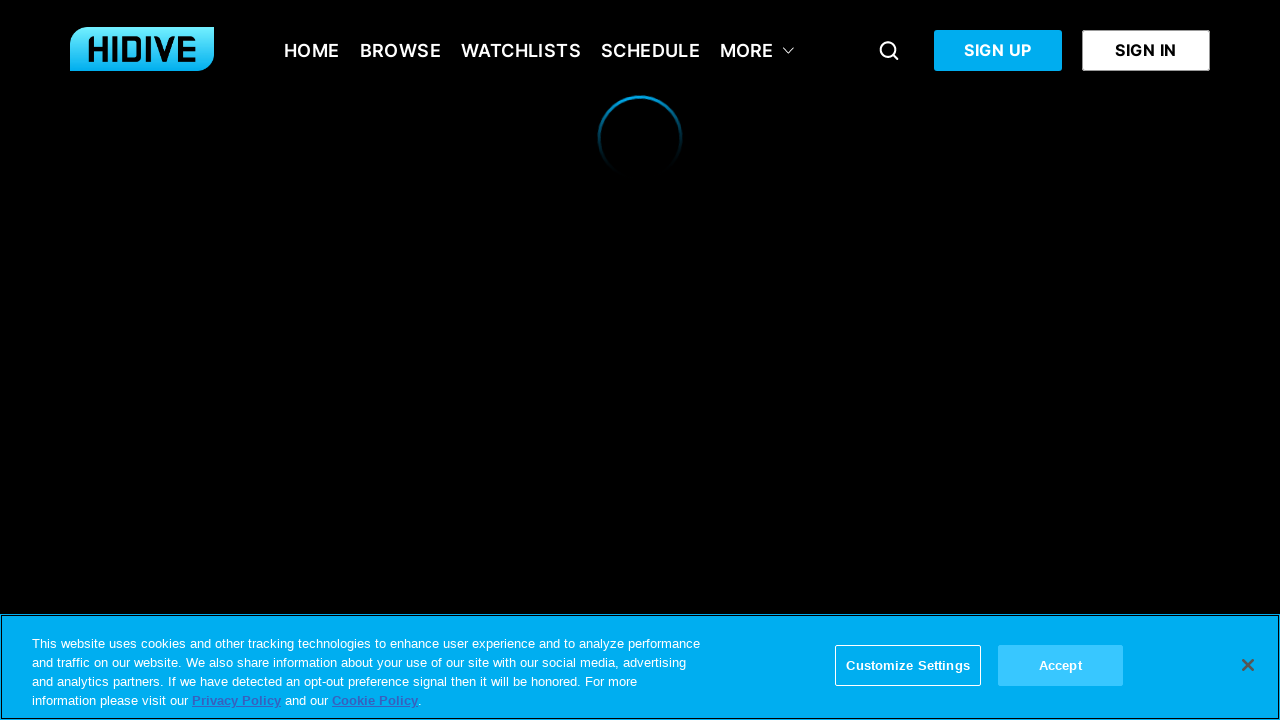

--- FILE ---
content_type: text/css
request_url: https://www.hidive.com/style/css/4125.0be0eeb52d552c89baa2.css
body_size: 774
content:
@-webkit-keyframes rotate{0%{-webkit-transform:rotate(0deg);transform:rotate(0deg)}to{-webkit-transform:rotate(1turn);transform:rotate(1turn)}}@keyframes rotate{0%{-webkit-transform:rotate(0deg);transform:rotate(0deg)}to{-webkit-transform:rotate(1turn);transform:rotate(1turn)}}@-webkit-keyframes pulse{70%{-webkit-box-shadow:0 0 0 20px hsla(0,0%,100%,0);box-shadow:0 0 0 20px hsla(0,0%,100%,0)}to{-webkit-box-shadow:0 0 0 0 hsla(0,0%,100%,0);box-shadow:0 0 0 0 hsla(0,0%,100%,0)}}@keyframes pulse{70%{-webkit-box-shadow:0 0 0 20px hsla(0,0%,100%,0);box-shadow:0 0 0 20px hsla(0,0%,100%,0)}to{-webkit-box-shadow:0 0 0 0 hsla(0,0%,100%,0);box-shadow:0 0 0 0 hsla(0,0%,100%,0)}}.full-screen-overlay{backdrop-filter:blur(10px) opacity(1);background-color:rgba(var(--color-bg),.6);bottom:0;left:0;position:fixed;right:0;top:0;z-index:201}.full-screen-overlay--content{max-height:100vh;min-height:100vh;overflow-y:auto}.no-scroll{height:100vh;overflow:hidden}

--- FILE ---
content_type: text/javascript
request_url: https://www.hidive.com/code/js/9240.569661fb000a03ee82f8.js
body_size: 4628
content:
!function(){try{var e="undefined"!=typeof window?window:"undefined"!=typeof global?global:"undefined"!=typeof globalThis?globalThis:"undefined"!=typeof self?self:{},n=(new e.Error).stack;n&&(e._sentryDebugIds=e._sentryDebugIds||{},e._sentryDebugIds[n]="4e610577-772b-495e-a946-eaf02fd2044e",e._sentryDebugIdIdentifier="sentry-dbid-4e610577-772b-495e-a946-eaf02fd2044e")}catch(e){}}(),(self.webpackChunkdice_web=self.webpackChunkdice_web||[]).push([[9240],{2087:(e,n,t)=>{var r=t(20034),c=Math.floor;e.exports=Number.isInteger||function(e){return!r(e)&&isFinite(e)&&c(e)===e}},9868:(e,n,t)=>{var r=t(46518),c=t(79504),i=t(91291),a=t(31240),o=t(72333),u=t(79039),l=RangeError,s=String,E=Math.floor,d=c(o),f=c("".slice),p=c(1..toFixed),N=function(e,n,t){return 0===n?t:n%2==1?N(e,n-1,t*e):N(e*e,n/2,t)},I=function(e,n,t){for(var r=-1,c=t;++r<6;)c+=n*e[r],e[r]=c%1e7,c=E(c/1e7)},v=function(e,n){for(var t=6,r=0;--t>=0;)r+=e[t],e[t]=E(r/n),r=r%n*1e7},_=function(e){for(var n=6,t="";--n>=0;)if(""!==t||0===n||0!==e[n]){var r=s(e[n]);t=""===t?r:t+d("0",7-r.length)+r}return t};r({target:"Number",proto:!0,forced:u((function(){return"0.000"!==p(8e-5,3)||"1"!==p(.9,0)||"1.25"!==p(1.255,2)||"1000000000000000128"!==p(0xde0b6b3a7640080,0)}))||!u((function(){p({})}))},{toFixed:function(e){var n,t,r,c,o=a(this),u=i(e),E=[0,0,0,0,0,0],p="",R="0";if(u<0||u>20)throw new l("Incorrect fraction digits");if(o!=o)return"NaN";if(o<=-1e21||o>=1e21)return s(o);if(o<0&&(p="-",o=-o),o>1e-21)if(t=(n=function(e){for(var n=0,t=e;t>=4096;)n+=12,t/=4096;for(;t>=2;)n+=1,t/=2;return n}(o*N(2,69,1))-69)<0?o*N(2,-n,1):o/N(2,n,1),t*=4503599627370496,(n=52-n)>0){for(I(E,0,t),r=u;r>=7;)I(E,1e7,0),r-=7;for(I(E,N(10,r,1),0),r=n-1;r>=23;)v(E,1<<23),r-=23;v(E,1<<r),I(E,1,1),v(E,2),R=_(E)}else I(E,0,t),I(E,1<<-n,0),R=_(E)+d("0",u);return R=u>0?p+((c=R.length)<=u?"0."+d("0",u-c)+R:f(R,0,c-u)+"."+f(R,c-u)):p+R}})},19240:(e,n,t)=>{t.d(n,{Br:()=>L,Bt:()=>R,Gw:()=>l.G,K9:()=>f,Ko:()=>_,M2:()=>v,OZ:()=>E,PJ:()=>A,Q9:()=>p,T1:()=>y,Wo:()=>N,_L:()=>T,cD:()=>m,fC:()=>d,iX:()=>P,nJ:()=>I,pw:()=>O,rw:()=>g,ye:()=>C});var r=t(60436),c=(t(52675),t(89463),t(28706),t(2008),t(23792),t(48598),t(72712),t(62010),t(69085),t(26099),t(3362),t(47764),t(98992),t(54520),t(8872),t(37550),t(62953),t(84657)),i=(t(20599),t(38836)),a=t(20808),o=t(65349),u=t(34401),l=t(97675),s=window.ENV_CONF.httpapi,E=function(){return a.LV.get(o.tl.ALL_LICENCES)},d=function(e){var n=arguments.length>1&&void 0!==arguments[1]?arguments[1]:[],t={};return e&&(t.includeEntitlements="ALL_ACTIVE_USER_ENTITLEMENTS"),n.length&&(t.licenceId=n),a.LV.get(o.tl.LICENCE_FAMILIES,{queryParams:t})},f=function(e,n){var t=n?c.C.LEAVE:c.C.CONTINUE;return a.LV.put("".concat(s).concat(o.tl.PRICE_MIGRATION,"/").concat(e,"/consent"),{status:t})},p=function(e){var n=e.licenceId,t=e.cardId,r=e.checkBillingDetails,c=void 0!==r&&r;return a.LV.post("".concat(o.tl.ALL_LICENCES,"/").concat(n,"/card/").concat(t).concat(c?"?checkBillingDetails=".concat(c):""),null)},N=function(e,n){return a.LV.post("".concat((0,a.bL)(a.LV.baseUrl)).concat(o.tl.ACTIVE_LICENCES,"/").concat(e,"/pause"),Object.assign({},n&&{config:{resumeAfter:n}}))},I=function(e){return a.LV.post("".concat((0,a.bL)(a.LV.baseUrl)).concat(o.tl.ACTIVE_LICENCES,"/").concat(e,"/resume"),{})},v=function(e,n){var t="".concat(o.tl.ACTIVE_LICENCES,"/").concat(e);return n&&(t+="?cancellationDiscount=IGNORE"),a.LV.delete(t).catch((function(e){var n=e.messages.join(" ");return Promise.reject(n)}))},_=function(e){return a.LV.get("".concat(o.tl.CANCELATION_PROMO,"/").concat(e,"/verify"),{})},R=function(e){return a.LV.post("".concat(o.tl.CANCELATION_PROMO,"/").concat(e,"/redeem"),{})},L=function(e){return a.LV.post("".concat(o.tl.CANCELATION_PROMO,"/").concat(e,"/refuse"),{})},C=function(e){var n="".concat(o.tl.REACTIVATE_LICENCE,"/").concat(e);return a.LV.put(n,{},{method:"PATCH"})},m=function(e){var n=e&&e.some((function(e){return e.local})),t=e&&e.some((function(e){return e.default}));return n||t},A=function(e,n,t){switch(e){case c.Nt.ACTIVE:return"activeStatus";case c.Nt.UPCOMING:return n?t?"licencePausedStatus":null:"upcomingStatus";case c.Nt.EXPIRED:return"expiredStatus"}},T=function(e){return e.type===c.oQ.PERCENTAGE?"".concat(e.percentage,"%"):e.type===c.oQ.AMOUNT?(0,i.e)(e.amount,!0):void 0},O=function(e,n,t){return function(e,n){return!n||e.state!==c.Nt.UPCOMING}(e,n)&&function(e,n){return!e.lifeTimeRepeat||(n?e.state===c.Nt.ACTIVE:e.state===c.Nt.UPCOMING)}(e,t)},g=function(e){var n=e.licence,t=e.licenceStatus,r=t.autoRenewingStatus,c=t.expiryTimestamp,i=t.status,a=t.licencePayment,o=(void 0===a?{paymentEventType:null}:a).paymentEventType,u=e.paymentProviderInfo,l=(void 0===u?{managed:!0}:u).managed;return Object.assign(Object.assign({},n),{managed:l,willRenew:"AUTO_RENEWING"===r,expiry:c,status:i,paymentStatus:o})},y=function(e){var n,t,i=function(e){var n,t;return e.status===c.uX.ACTIVE||e.licenceStatus.status===c.uX.EXPIRED&&e.licenceStatus.pauseState===c.WF.PAUSED||(null===(t=null===(n=e.licenceStatus)||void 0===n?void 0:n.tierChangeDetails)||void 0===t?void 0:t.type)===c.xo.PENDING_DOWNGRADE},a=(null===(n=null==e?void 0:e.licenceFamilies)||void 0===n?void 0:n.reduce((function(e,n){var t=null==n?void 0:n.licences.filter(i);return t?[].concat((0,r.A)(e),(0,r.A)(t)):e}),[]))||[],o=(null===(t=null==e?void 0:e.nonFamilyBasedLicences)||void 0===t?void 0:t.filter((function(e){return e.status===c.uX.ACTIVE||e.licenceStatus.status===c.uX.EXPIRED&&e.licenceStatus.pauseState===c.WF.PAUSED})))||[],u=[].concat((0,r.A)(a),(0,r.A)(o));return u.length?u:null},P=function(e){var n=e.description,t=e.familyRank,r=e.id,i=e.name,a=e.purchaseStrategy,o=e.amount,l=e.trialDetails,s=e.defaultMarketingPricePeriod,E=e.activationStrategy,d=e.cta,f=e.ctaControl,p=e.licenceDisplayStyle,N=o||{},I=N.amount,v=N.currency,_=N.periodAmounts,R=N.scale,L=N.sku,C=N.taxInclusive,m=N.autoAppliedDiscount,A={name:i,id:r,description:n,family:t[0].family,rank:t[0].rank,type:o?c.AV.STANDARD:c.AV.FREE,purchaseStrategy:a,trialDetails:l,defaultMarketingPricePeriod:s,amounts:o?[{amount:I,currency:v,default:!0,id:null,local:!0,periodAmounts:_,scale:R,sku:L,taxInclusive:C,autoAppliedDiscount:m}]:[],cta:d,ctaControl:f,displayStyle:p};return(null==E?void 0:E.type)===c.oL.CONFIRM_PAYMENT&&(A.licenceStatus={status:c.uX.INACTIVE,autoRenewingStatus:c.l$.UNKNOWN_RENEWING,pauseState:c.WF.NOT_ALLOWED,subscriptionPendingActions:[{action:c.Vq.CONFIRMED_PAYMENT_REQUIRED,requestedAt:null,actionDueBy:null}],licencePayment:{paymentEventType:u.dX.UNCONFIRMED,purchaseTimestamp:null,expiryTimestamp:null,paymentProviderInfo:null,cardId:null,purchaseId:null}}),A}},32637:(e,n,t)=>{t(46518)({target:"Number",stat:!0},{isInteger:t(2087)})},34185:(e,n,t)=>{t.d(n,{H4:()=>l,OU:()=>N,PN:()=>I,T8:()=>p,W$:()=>v,ce:()=>_,lR:()=>R,mg:()=>f,rc:()=>s});var r=t(5544),c=t(54756),i=t.n(c),a=(t(28706),t(50113),t(23792),t(48598),t(62062),t(62010),t(32637),t(9868),t(69085),t(26099),t(3362),t(27495),t(47764),t(25440),t(98992),t(72577),t(81454),t(62953),t(60031),t(20808)),o=t(32031),u=function(e,n,t,r){return new(t||(t=Promise))((function(c,i){function a(e){try{u(r.next(e))}catch(e){i(e)}}function o(e){try{u(r.throw(e))}catch(e){i(e)}}function u(e){var n;e.done?c(e.value):(n=e.value,n instanceof t?n:new t((function(e){e(n)}))).then(a,o)}u((r=r.apply(e,n||[])).next())}))},l=function(e){var n=arguments.length>1&&void 0!==arguments[1]&&arguments[1];return a.LV.put("".concat(o.tl.UPDATE_BASKET,"/").concat(e,"?acknowledgeNoFreeTrial=").concat(n?"true":"false"),null,{})},s=function(e){return o.Rk[e]||o.Rk.generic},E={stripe:function(){return Promise.all([t.e(7056),t.e(8492)]).then(t.bind(t,95612))},adyen:function(){return t.e(6452).then(t.bind(t,79330))},bank_of_georgia:function(){return Promise.all([t.e(4708),t.e(4125),t.e(1334)]).then(t.bind(t,14403))}},d={stripe:function(){return t.e(8125).then(t.bind(t,60778))},adyen:function(){return t.e(279).then(t.bind(t,29952))},bank_of_georgia:function(){return t.e(2149).then(t.bind(t,38854))}},f=function(e){return u(void 0,void 0,void 0,i().mark((function n(){var t,c,a,o,u,l,s;return i().wrap((function(n){for(;;)switch(n.prev=n.next){case 0:return t=e.toLowerCase(),c=E[t](),a=d[t](),n.next=5,Promise.all([c,a]);case 5:if(o=n.sent,u=(0,r.A)(o,2),l=u[0],!(null==(s=u[1])?void 0:s.init)){n.next=12;break}return n.next=12,s.init();case 12:return n.abrupt("return",{components:l,service:s});case 13:case"end":return n.stop()}}),n)})))},p=function(e,n){return(e/Math.pow(10,n)).toFixed(n)},N=function(e){var n=arguments.length>1&&void 0!==arguments[1]?arguments[1]:null,t=encodeURIComponent(e);return Number.isInteger(n)?a.LV.post("".concat(o.tl.LICENCE_VOUCHER),{voucherCode:t,licenceId:n}):a.LV.put("".concat(o.tl.VOUCHER,"/").concat(t),{})},I=function(e){return u(void 0,void 0,void 0,i().mark((function n(){var t,r;return i().wrap((function(n){for(;;)switch(n.prev=n.next){case 0:return t=encodeURIComponent(e),n.next=3,a.LV.delete("".concat(o.tl.VOUCHER,"/").concat(t),{});case 3:return r=n.sent,n.abrupt("return",r);case 5:case"end":return n.stop()}}),n)})))},v=function(e,n,t){return Object.assign(Object.assign({},function(e,n){var t=e.sku,r=e.subscriptionSetting,c=r.subscriptionPeriod,i=r.subscriptionType,a={"data-sku":t,"data-period":c||i};return n.length&&(a["data-vouchers"]=n.map((function(e){return e.name})).join(", ")),a}(n,t)),{"data-provider":e})},_=function(e){var n=arguments.length>1&&void 0!==arguments[1]&&arguments[1];return u(void 0,void 0,void 0,i().mark((function t(){var r,c,u,l;return i().wrap((function(t){for(;;)switch(t.prev=t.next){case 0:return c=a.LV.baseUrl.replace("/api/v2","/api/v4"),n&&(null===(r=e.primaryPaymentDetails.paymentMethodDetails)||void 0===r||delete r.amount),t.next=4,a.LV.post("".concat(c).concat(o.tl.PAYMENT_METHOD_INIT),e);case 4:return u=t.sent,l=u.parsedData,t.abrupt("return",l);case 7:case"end":return t.stop()}}),t)})))},R=function(e){return u(void 0,void 0,void 0,i().mark((function n(){var t,r,c;return i().wrap((function(n){for(;;)switch(n.prev=n.next){case 0:return t=a.LV.baseUrl.replace("/api/v2","/api/v4"),n.next=3,a.LV.post("".concat(t).concat(o.tl.VALIDATE_PAYMENT),e);case 3:return r=n.sent,c=r.parsedData,n.abrupt("return",c);case 6:case"end":return n.stop()}}),n)})))}},34401:(e,n,t)=>{var r,c,i;t.d(n,{IV:()=>c,Y1:()=>i,dX:()=>r}),function(e){e.CONFIRMED="CONFIRMED",e.UNCONFIRMED="UNCONFIRMED",e.UNKNOWN_RENEWING="UNKNOWN_RENEWING",e.RENEWAL="RENEWAL"}(r||(r={})),function(e){e.WILL_RENEW_ON="licenceWillRenewOn",e.WILL_EXPIRE_ON="licenceWillExpireOn",e.WILL_RENEW_EVERY="licenceWillRenewEvery",e.WILL_RENEW_ON_EACH="licenceWillRenewOnEach",e.WILL_RENEW_ON_EVERY="licenceWillRenewOnEvery",e.WILL_RENEW_ON_THE_EACH="licenceWillRenewOnTheEach",e.WILL_RENEW_ON_THE_EVERY="licenceWillRenewOnTheEvery",e.PAYMENT_PENDING="paymentPending",e.PAUSED_LICENCE="licenceIsPaused",e.PAUSED_LICENCE_ACTIVE="licenceIsPausedCurrentAccessEnds",e.PAUSE_REQUESTED="pauseRequested",e.RESUME_REQUESTED="resumeRequested"}(c||(c={})),function(e){e.PAYMENT_PENDING="paymentPendingInfo",e.WILL_RENEW_ON="licenceWillRenewOn",e.WILL_EXPIRE_ON="licenceWillExpireOn",e.WILL_RENEW_TOMORROW="licenceWillRenewTomorrow",e.WILL_EXPIRE_TOMORROW="licenceWillExpireTomorrow",e.WILL_RENEW_TODAY="licenceWillExpireToday",e.WILL_EXPIRE_TODAY="licenceWillExpireToday",e.LICENCE_PAUSE_INITIATED="licencePauseInitiated",e.LICENCE_PAUSED="licencePaused",e.LICENCE_PAUSED_WITHOUT_RESUME_DATE="licencePausedWithoutResumeDate",e.RESUME_REQUESTED="pendingResumeRequested",e.LICENCE_DOWNGRADE_FROM="licenceDowngradeFrom",e.LICENCE_ACTIVE_ON="licenceActiveOn"}(i||(i={}))},38836:(e,n,t)=>{t.d(n,{e:()=>i});var r=t(60031),c=t(34185),i=function(e){var n=arguments.length>1&&void 0!==arguments[1]&&arguments[1],t=0===(null==e?void 0:e.amount);return(e.amount||t)&&e.currency?(0,r.bT)((0,c.T8)(n?Math.abs(e.amount):e.amount,e.scale),e.currency):null}},72333:(e,n,t)=>{var r=t(91291),c=t(655),i=t(67750),a=RangeError;e.exports=function(e){var n=c(i(this)),t="",o=r(e);if(o<0||o===1/0)throw new a("Wrong number of repetitions");for(;o>0;(o>>>=1)&&(n+=n))1&o&&(t+=n);return t}}}]);
//# sourceMappingURL=9240.569661fb000a03ee82f8.js.map

--- FILE ---
content_type: text/plain; charset=utf-8
request_url: https://jssdkcdns.mparticle.com/JS/v2/us1-056758e4fe8ee94aa76e23e7ddba7c28/config?env=0
body_size: 35290
content:
{"appName":"HIDIVE","serviceUrl":"jssdk.mparticle.com/v2/JS/","secureServiceUrl":"jssdks.mparticle.com/v2/JS/","minWebviewBridgeVersion":2,"workspaceToken":"123E1D9C","kitConfigs":[{"name":"OneTrust","moduleId":134,"isDebug":false,"isVisible":true,"isDebugString":"false","hasDebugString":"true","settings":{"vendorGoogleConsentGroups":"[]","vendorGeneralConsentGroups":"[]","mobileConsentGroups":null,"vendorIABConsentGroups":"[]","consentGroups":"[{&quot;jsmap&quot;:null,&quot;map&quot;:&quot;Targeted Advertising&quot;,&quot;maptype&quot;:&quot;ConsentPurposes&quot;,&quot;value&quot;:&quot;C0004&quot;},{&quot;jsmap&quot;:null,&quot;map&quot;:&quot;Strictly Necessary&quot;,&quot;maptype&quot;:&quot;ConsentPurposes&quot;,&quot;value&quot;:&quot;C0001&quot;},{&quot;jsmap&quot;:null,&quot;map&quot;:&quot;Marketing &amp; Research&quot;,&quot;maptype&quot;:&quot;ConsentPurposes&quot;,&quot;value&quot;:&quot;C0002&quot;},{&quot;jsmap&quot;:null,&quot;map&quot;:&quot;Functional&quot;,&quot;maptype&quot;:&quot;ConsentPurposes&quot;,&quot;value&quot;:&quot;C0003&quot;}]"},"screenNameFilters":[-1011350222,2134698617,-26495621,-1180727223,1528657,1484889726,565949082,1456400642,-826868220,1484731383,-1533588843,678436214,458160322,1049887712,1049887717,-1813189395,-773095451,-1587447452,-1728080050,-180352227,-180351853,-1896062373,589563435,-881027400,-1763743801,245960396,-1784590035,367490566,-773094762,1526769,1466810717,-442512298,1484449623,2113576663,-1184388636,-1184388605,1741397700,-1880844512,-1187638289,849291857,1508808614,-882046066,318862770,-848478371,-1451929442,1426795168,-731941354,-664291863,-1731967682,1467098924,1481130098,-312721395,331983851,-1408818054,-1355152770,-1255833128,-1930510159,1735461270,-1266555937,47672809,252366589,-1495919941,47501664,-1255831789,-726883003,1480947770,1780524323,-1713635265,1341116391,1470962621,-1714521284,-1714521403,-1020301093,1972004281,1809980975,47423698,961933056,-1208799298,1536861,-1713634459,-1651372258,-1714520478,-1644798890,-688495903,1096145514,1108151287,-445026229,47706883,-1266581080,-1187241911,1472908200,-86657298,576162899,-1265537271,-1712860605,250871511,45866289,45866285,-1266552153,-1213037499,47928315,-1384548448,-796127739,-796127737,-796127736,-796127734,-796127733,-796127763,-796127764,-796127762,-807957202,49842,49997,49588,-1384491592,-1384491468,1475646,47632,13778,-854304846,-1714525124,1260475451,-1717220694,1546907,-1942451125,-630213562,1473660159,-1730100550,-684648787,-528668436,1533462,-184431098,-1202700185,-91169873,-1284385332,537015446,-1890574236,195750303,591151676,-1180751132,-823741294,1420813150,1539316192,47510390,-827521746,-827521716,-1446825542,1921053422,1508635360,1544554,-1589740951,2109569147,-1876331287,-1813219190,-1813219186,-1813219000,-1813220705,-1714522174,-326940868,-1317515676,-1813397932,-593715364,-1184385540,1103196081,-1548681517,-1556389177,-857239219,-881093770,-1384495500,-1714529029,854575051,1481139935,1253084044,-796241261,-796241287,-796241288,-796241285,-796241286,-796241283,-326942207,-1947529725,-882160394,1484570664,1486402123,-1873335871,-1292923408,-1704319287,-1350302174,1686894309,1021006338,653118862,-650631375,-1815989749,-1813217326,-700121100,873198589,-1832025472,-1469477762,-877082940,1470044215,58879405,1604,1603,1597,1596,1592,1103585821,1911543674,-1690479995,-880043248,-880043245,-880043273,-880043274,1263836118,-1813218225,1481133849,-1384555113,-1039525019,-1187841892,-1266670265,-1688745495,-986235516,1477349626,1233495115,1181924271,-1184870849,1929746788,-1317987261,-1505331905,1132972100,1634634092,-1430931051,-1882483261,1253085530,-1712828063,-1712828062,-880133553,768222710,-2123358984,-1266616567,1041964940,-1353368832,867832296,-799878736,-799878734,-799878733,-799878765,-2103233578,-538912031,-1417755789,47480476,376172981,2139741381,-1755456119,-924267214,-1266615389,47650494,-88949801,-1689102103,-1222949557,-590375099,1473664988,469991099,-1335570554,391223749,1364417001,-1042040160,-796217352,-1713749625,-375219872,1482586207,-1245362537,-2008424248,-1232337406,-1712882956,-1265572986,-1842945204,-430086581,1413932730,167837005,1951439499,540504717,1203671307,485539363,661575122,-1122653251,2002404,-1251963950,-1267532220,-439522394,-381761636,-1212031587,-1212031616,-1212031617,-1393276623,-1749383045,-884810827,-804611898,-1384488832,-1809525102,-1358293043,-2060145606,-879926496,-1712915449,-1618263322,193427365,1099223242,16029810,-1269320698,-753934307,-884004485,1348673507,1741091705,-879392802,-1240611465,-606999903,754035359,1474545314,680540087,926808211,1486423389,-1263902678,1819345900,-1255335257,1483509904,-1435807944,1424167318,-687343124,-1273534405,47329954,1289850654,-1518856513,-884755220,-884755214,1467162180,-1263903571,-327871718,-1714550238,-1714550231,-1714550105,-1714550205,-1714550167,1305842230,47537423,276479243,47762497,1478286592,1531110,1715136107,-1713869664,-1713869910,-1713869848,231733530,658659545,-567086775,1689399020,-1714551039,-1714551040,-883022349,505742045,-2067263799,-2015052729,-1591504290,-274208587,1532768202,-2004206873,1477348665,-404102968,385159439,-283811767,-1241486416,-92819353,-1713867771,-1713867770,-1713867769,-1713867768,-1712949026,-1468977116,-1409767044],"screenAttributeFilters":[1444592428,1699680217,-1364557042,1130816835,1191058341,-14820791,947863874,-773428146,176801147,61233917,-949137225,-299115608,115654583,1573766032,189371269,-343505120,1009703105,-1798780436,-774136746,-2013670884,-1030578411,-214077465,1481929666,-1755119398,-1343293673,-790547645,1257460814,907091140,-218847232,943053332,1921348334,-1559032286,-1620638491,-916724721,121746349,-1981530120,1174701210,1659473848,1578649156,-1704303490,2084234985,1168016365,-2106008892,1189432744,1027557852,-718766473,-1908106656,1080826946,-1325706553,-1813205455,1273226475,-815709035,-311449359,-1627884646,-1852386155,-2055594176,1428430020,-15342159,-1196190385,-1274462794,181457627,1825693965,811436771,1981051046,-549563044,1302845771,744988946,-217695719,910447529,-1977864331,1832261662,637041112,-127982291,176907399,1028593523,-1018183193,-441664992,859903694,615650462,1998028510,1290559296,2059532824,-1503719609,2016807427,911969874,-1990150806,1822588359,-1976788077,164620924,1691023326,-1577978182,-1589686776,-1347362267,1596017129,-374229711,-128210956,1456757376,-841220116,-1038616501,-1565184196,18059368,-1091086774,-822727623,1078702057,64444863,1903711716,850958067,1404287103,-2046280046,74481461,-939775733,-292196994,-351797907,22841310,-2091790413,696621529,2024467868,-340540904,674642471,669250183,636604233,1560364192,2017424826,17160055,-1858968642,207708462,-239229227,1684481275,1253094799,-1916066652,1669303379,-1213555047,-104606212,-377662148,655046185,417077973,1253243754,-115112144,1221965656,-1571621247,217023219,1961148982,1051497540,1756271497,-175331635,-1319561120,-1582570200,1078531426,-1393423716,140722321,1649439361,-1551674377,-2072833094,590434972,1855530368,1121016502,237969803,690102597,1395734523,-1209158447,652011437,-1967267829,1666268631,-994593686,-1754643615,1941674354,-409240681,605016513,202618484,2123941484,-511506800,-404724639,-1525763994,2027284921,-172552509,131008818,-1693759843,-1972145928,-331257297,-1136249542,-1196516211,-1842291606,142150652,162720310,2105356806,1298857666,1091099612,627572011,577366759,-504103214,1563134820,-1325788258,1824767943,-2108530609,1740842997,1954921844,-925266530,-58750422,-688352109,1659823316,491624291,-1045217150,938439752,1346853239,-2122835654,72394862,-85983527,1157874448,-424978381,-2096183650,-1885576946,1600043625,1513590098,870102606,-895330252,1837929749,778047197,-1442780353,-1398068381,1365499624,192066339,759014771,-13519791,1720571571,-337600932,-1954202464,1269733321,-79021848,1326507638,-1431475571,1046521988,533661140,-1616426718,-474596422,753876770,39930281,1995776591,-1284933511,1358230450,-850272966,163984228,-1397688465,-1760548898,1097685412,1226708749,1643811401,1062112397,-819641576,809434696,1111631526,-1886501343,-82184099,-640142664,-958119943,2125888720,1159450755,982849028,760916722,709008564,-184563668,-1316703484,-480115603,-94644856,-1871762582,370756627,507360219,1017908989,623611295,-1647411511,1633298591,555062200,-1598763356,-1245143694,482569062,-1629122215,2055205229,-2067562521,1977003762,1950093870,-960613725,-2039412040,2018918131,-1792101728,1758518601,-41074818,-777844534,535697511,-182687314,364068938,-788461710,1341924152,1115600499,-650188256,-558121090,1658329086,837036835,-837044791,-2141547008,1647861663,1177600881,1220956502,-1653603529,-2135677605,-930971605,1627106573,1192639200,758943717,-1317772996,122540634,166806891,2049399479,1010911358,-1332639428,918587744,830493705,-95397297,-1045897325,-2071500166,-2060154519,-1910110777,-881005675,824104369,679067482,498753734,-975489050,-1149548661,320085346,185533519,-694171848,-1805822709,1985610902,1008432928,2059754394,1137668073,-63079251,-1220955708,1926813880,-398512770,497298703,1322017960,-266609939,-1302294716,2011043576,-1808731966,-1151809366,269163726,-83510488,328906235,1412818115,1616771756,1343163429,-1233371337,-1465417639,129280713,-1226761603,-1082555762,878181072,-1236102525,-1136497422,-136076122,-1281966599,-1297984448,-54525115,890351307,-1439815593,185747473,106034618,2091574503,1836371637,359777826,-559535172,-1189135599,-995797012,-754851220,817110781,844078313,-1448793311,1290889237,-1636362545,-1204484640,-936375866,-1104968450,1190154377,-718082632,1794563260,-1607989510,649435463,1047856200,1288408631,1858335507,-543709390,1822967980,158650162,-1507546592,1290525414,113414993,1172907356,-278048192,1874477589,-1374915952,-672405897,-331890043,-1249092836,-506349595,-415614048,1689713242,312524727,44492331,2112118146,-1606971535,579549575,479361877,1593806769,-1639262031,1576479357,1852532552,1944942834,-200174377,440824334,-1700317406,1662744073,-513323659,-259392045,500933535,1851300334,756956867,621869036,235734409,-2147133507,-1245896754,1249477123,1192044648,-439697221,-508049522,-1024549769,713083673,574559973,-498897342,1595553449,-1478560426,106064851,-464303232,2071853406,-68342160,-480328313,-468310894,1057596212,1283364027,-262024561,-1039804717,-1178661468,50850922,184266718,320679362,289840929,457122502,-1369907306,-1342470917,321885877,-1535993504,814292163,-1315297425,1828549357,594067172,-1188710816,-1961904441,27587877,1614493762,-185099657,-1462304533,1336527409,107832796,-947647247,1978443925,-801450086,935515287,1919582335,1508221521,670048244,1586673910,-1994703839,1323852672,-567151646,936966854,335209154,-1520266332,-1701790978,1721658969,-104897244,522993519,-980446645,-1208150357,-1205175792,643604392,-2021671371,-1155989027,1174325085,1599977048,1678912077,2079030046,-705884956,469036376,-1906338423,685474568,87877668,-926379526,-2099453619,1093708463,-1422246460,-507894305,-1689498599,506362889,-969480097,-1099045165,482070600,-546833742,-1596273603,830113322,-877153875,-1419858053,634772305,839658128,-1413405978,253788977,-2069067982,-1054810788,-387209734,1099960942,1335464108,349403781,1757907477,-1887352763,1196290592,1586982301,581100452,945983590,-1271276135,-554159439,597594392,-751712628,2060400978,-173297987,826774598,-1203866495,-299163774,1841031792,-1041614332,-1848062529,1613975698,1230060442,-1265313435,-27357138,-370182956,-480588018,1131902039,397676035,-1704557655,180602103,2077947919,654485845,894310458,-690300461,-1840888032,-942030841,-1950588036,-1087232450,-246656567,-165081456,-302943468,-1317928857,1656992377,185325148,-1443409377,-1665224485,475917255,1838517023,-1354554193,802758582,1980035755,-940613224,2099401229,-162106891,-413190422,-1928045723,1199582342,975405436,299807810,158357616,1525067706,-1398503455,2117165369,-362350408,1807990428,1313346933,-721930341,-1376607602,1475319620,1773443536,653680138,571977859,1792877393,-1213262074,1257739094,1011067637,-1175331921,1282111803,-356377184,1586235053,1648661284,-1297782117,449067670,-103284486,-1400656438,-1109875662,-1953412009,689717757,112306879,-1231282266,-565189524,754116972,-926783280,1217752929,-361711182,529611739,-1375968376,-1952741423,1130922593,-2004295873,16389368,1412732968,1515139739,353078948,385256243,-85158674,-225826713,-1595580086,1607217318,1848904227,-1733251135,1683783444,1009852678,1576851965,-502330791,49310808,2024109872,1838440908,-103762798,-317054120,238165345,512981028,-1894473097,-243811974,-1034058849,715693027,931497650,731213038,-306191692,1555781445,1527238222,-571318192,2045193948,1511161360,1111571029,-450179929,-1542279422,-528022228,1416976662,1878360672,1505398853,169534849,-1847185932,-1960185397,-1111808602,506040022,-625110664,947638335,1601170714,297931279,389146530,2123908320,1609183947,-1751049036,-1206187221,-542937623,-244737187,1375693689,-1695911913,-2042127476,413122843,1427380037,-1911123090,584250787,-914111480,-1487562770,215237790,1009973173,-228716260,52805274,925988463,725614921,-2069127769,1241006121,-1485400704,-885761385,1739872115,2128323173,1961006321,534510129,1497874720,-479747065,1929933631,-9065557,878322906,-24051556,402539989,-414382793,1385210626,290928045,-728567303,-954607450,830199340,1648509112,-671756620,-1459898126,-2116843939,-1919236092,59649744,-1740549087,-2080545822,269989377,-1475413615,-1110083183,-1715882078,1466531132,110462400,-1601191483,286269515,-2124340377,779491799,818213946,-576676482,-936833028,-1888125993,-732254654,-1119140472,1355230578,1033684178,-1802069142,-204424173,1287951469,513085129,-755308382,367173373,1078264153,-471325948,693304735,-501172065,-2143850968,-370724225,920847402,1000360477,1935104596,2049059128,374484872,2011443545,1782475502,-1659716739,2124649652,-1220769407,921647325,-1580076300,634772165,-92609869,-1237976720,704962262,-48878202,-1094631157,-1322593409,1402375530,-834719229,-1483740002,583444190,372913991,364278675,1816470040,-1911929687,388118336,1197534926,1952626258,1756035559,2075963579,-236598513,558584396,-66179067,1572841590,-1624148220,531616864,-127707706,-398307444,-1549583446,1230989943,1619208351,-657982894,1806661338,1141610525,-418123159,1153099716,1369247767,39661500,-430345652,-974595694,-2082839311,-67971962,1594377376,2137142208,-58712848,-522216219,-209871947,-728600842,1860518189,1767168754,1637092877,2062247954,-78893786,1466531457,577057220,-294253541,2022406343,627190351,1421249243,-1308510735,990709767,128449335,-332103743,1142706529,-997489037,-1694313204,2070665068,1906952597,-190194704,-1817321861,459512352,1959655381,87778314,1779725372,-1920689252,442188112,1248339672,362005287,-1847860019,647513858,290933231,-1707661973,-1238109578,-906432058,-1612303110,1083186823,-400747741,-1363432406,1391774629,676276300,-1669453857,-1937895203,597444534,-416812660,-1038375054,-393037826,1406555593,123254887,1196204106,284499838,470205240,181946912,1214781043,1283902243,635292078,-1913042679,-60455772,1090062808,-1074712966,-129040504,1130577357,1090445412,-1404928465,603131550,-1289483816,-2096218675,-28208684,-1420572512,752652892,-1531169660,213764787,-1990777911,-1585828632,1944215181,1860137590,603012386,1682417745,739693123,757455568,1487503758,2056247364,1389618913,1844680309,254811914,-1256578503,-1793206344,-1737918309,-897391154,-156331666,2113242307,-576737243,1903405972,360033442,1918636634,-1170588860,-255536001,-1520118377,-145118788,-286469983,1530743630,-873275997,-212502821,-1021849447,-1749966472,-1166679004,-631947958,1417604731,-2084165296,720960888,-1069908102,403347537,-631888376,-631858585,1083405907,-631799003,2097663101,-88385738,-1753485018,-724048556,-631769212,290208638,-2046888025,1654424597,-1834732407,-632662942,-1320732320,909722099,1959977782,-1541329400,1166780513,-632633151,-1642434862,-2128135414,152523319,1350352955,-1845672046,-1852862089,296721840,-856161919,-606038203,-1997678006,-838604895,649701831,-327522004,1668372773,506279987,1193030488,1484959101,-1072065138,-1400336856,482119084,627148047,-814953127,-1660023562,727274039,654115579,1423308739,-545330738,-877152311,1374555134,-984895951,-1505347596,1221843433,528518253,1489576706,685805248,-328451946,-231738716,-1096112068,-1519402861,975971016,869885030,-1761300352,1200305703,2054846826,-958232485,186048509,-1364258740,1553936117,964589008,-1942824998,1477392187,281959499,1131115137,2016199733,159080977,281948161,1686876104,-817957705,1296205355,-213507116,510151335,-814263621,-1247974452,2059225680,-504105859,-1297168597,-1616725670,6110850,-1793482569,851834597,1298266709,732090033,1583840284,-282167161,1011413105,-799368032,-97240976,1823150723,1578335626,-1322848370,-664746964,-1896834395,1419120991,1835569575,-568593639,107035415,-1232576914,-713666808,410576477,-2058703634,987475013,1910096617,1432486009,1262796963,987489932,-26782181,1380644989,1109388837,95131643,-354746674,-1228644210,1069061208,-74792108,1738623514,1370324031,1009986786,1515773059,1433171415,-428166638,-1441771090,-1846256242,-756750363,1838939012,650290838,-1787424013,-152708428,-773166819,109370175,-366116219,-1149302581,1504863569,408629552,1249852870,1493841934,-1160617740,-141511870,-660531270,1139062149,-2055677405,194808622,1973744095,479584740,-1907610569,970030549,1278678562,564396926,505736751,1033901543,-1406600589,-829562870,-465427564,-1569176334,548829630,-1466969788,-1043587742,-1710352659,-1057974376,-321249004,1428471901,-1390058647,559842851,-1944856657,334460601,-679796593,-145263238,-2077193921,1662391718,851830856,-1345786864,1866088050,1523674619,182760662,1982354081,1720344731,2054114378,148667862,-1938218658,-2140865257,1941786065,-101473786,-282998432,-1817816971,-618304453,-1438450554,-175254391,-1099640531,1055131199,-172279826,-1390496566,-1669915178,659223686,-1814666464,1969862820,-1675397420,-2113897725,465744320,-1022869201,1056923323,765181281,1945638157,-1716026848,1881394004,-1002300087,1564683254,427791266,-486980760,-1994945020,1312612659,-2095240996,190283473,-475470497,752451475,60661090,-2093164466,-1489727691,-197906386,608291080,1679301233,83813635,1908341833,1560804119,-589045966,-53448515,-1561157735,779879007,-1899292246,969079379,-1908922179,1749201220,1888920520,1794136201,115840818,596081631,-277582291,-1350220305,-500061667,1963827028,574061135,1061525282,449373114,1588318329,-1123552855,-1130515357,-712972840,-1687757609,-1688841766,907968515,1591868336,-1639884994,-624651154,-196729965,-1023912024,1174942265,-1599990814,1488879514,708699279,-1073011422,-2111279285,-1622239392,-1991780879,1738597707,503592998,-2087268616,1762556038,-465951256,1400378217,-1100533149,740330531,2147247698,-802795698,-1005557795,957526591,-56730603,1301834867,-1094995660,-1615464643,-430848696,839998419,-135245601,-525909735,1259298143,879011593,497152708,755965101,-1236075734,1217439154,2104171147,1614487291,-1400994037,665380055,845222838,413535418,-964350511,154180165,835242908,1623542912,-348877139,-2133540705,-1863302382,-968195216,-1792812426,-1855401046,1417407720,-1185990143,1309383734,-761270949,-26405573,-1793758632,25296907,621877549,1559294236,1636134743,-329738496,1366355869,1766003931,-1968632914,903464878,-1514706171,541965649,-990179887,-2004437081,1183213690,-1989108894,1983226451,79465918,1049521527,341244233,-1339003232,1156370645,402972559,-142676996,211623866,968969257,103024775,1910248594,-1957063111,1862676415,1737867338,-61726081,-2020261916,1173288477,908641165,-1286799117,7141992,-1418033687,1531925066,1319769448,-2129964450,-150636448,975899862,-507499423,2074148049,1516118918,1778117028,1912177013,30888198,-644502138,1850871739,-786828753,996699159,2027510587,1075794976,-364025618,1023666691,2037923885,-1599921541,-1370015945,920723440,-1551479801,1683889004,-336608319,248113618,-355758751,-447361787,56427925,166502410,497894652,-1230715963,881164417,200518155,41722480,-1908462575,-1878396963,1402313139,-1109115777,2000111574,-844637196,1274897542,-381218313,2114155564,-1232353531,1609787868,631817830,-849586784,595530674,-1064063595,-445931823,-2009169921,1533246373,998453582,-266347046,-1779986365,-998321886,828650990,-2081868012,-185606204,-395934126,-1951122921,1263292736,684526368,2131201586,-1149508516,-1883561195,-866975355,1214102502,361056119,668873809,-1438537300,-854549594,1486206717,1464168272,190908581,-1883160364,1453445937,471949523,-662299466,1493184863,154927009,1833074411,2013974578,-2028161622,1832066263,-548951845,191027745,1557056165,214381159,1901877708,-1723249867,-1448643839,-1366829488,-240817608,780530002,-1019028255,652985233,-766546076,-1963414817,1167719766,1667242427,884250607,-2040411027,196568871,-473029770,-111344826,1269374523,384930049,-1414663370,-409416686,1858349738,145775216,125015967,-1423673880,1037960283,-1181382946,2107057118,-426836276,-1980170781,1778560738,-862379015,-1389520941,966781037,1090544819,989654872,-468470865,-1482728059,1686300865,-2082060150,-1320239955,76199179,1596730507,-305982761,529405910,1848788969,142724347,303594112,-1347207487,-111592801,1219550620,-1900535504,-1874557068,-108618236,2033524410,-1611735830,1105409012,-580042799,1355204837,-2014925755,-2134792778,1437702320,1480231878,222912085,-839027045,-1822205750,-1888812575,295440619,1035043440,1057569949,2071827143,-89219156,-948714622,-421435939,-698967917,-1583475197,-1487469886,221644196,-1879302210,-1473046664,2104399269,-1100584068,-949792856,-1577949223,665354764,-767189976,1256672333,2077431737,1276069875,-1176310833,15810072,505483341,224816158,1400652026,-487119016,-909435985,1208752973,-1880058076,-715165176,1585937892,-614447479,193567832,2113397830,1072173104,-1742117469,-439164761,-176738314,-26797736,1437664386,-453094689,-1057709491,-275186577,1099140636,1590165162,1812374069,-159778337,-340450581,-634619335,776424148,1225435002,-232263236,-819315405,1424818590,-1171227017,-2024365202,-1676129972,464065594,-550191600,690201561,2077071688,978623068,1619621779,-1109391858,-259452317,411166082,-2069559658,-1055302464,1600995492,445021805,-605736301,697178684,-4710351,-137915134,1542825961,-1747909132,1889637576,1435677842,-934380933,-1407212355,-392955161,-1692748916,-350823792,370426948,1384684142,51535511,-1783102828,165709605,-1122084866,1639575970,138032446,-36040345,-1263672657,1191284467,-1920670268,1984462962,1373942922,-1121430955,-876224748,-1178044538,-1854079440,-234703114,-495406469,1809612882,1564890305,1710606262,795355688,1739667483,1962487402,-901743777,1482127901,1210034175,1041086499,1021751694,195776981,1129907060,-182019950,1110680115,-669686359,341195688,-1228865949,281085436,-391306788,141137549,622950406,-61689809,-1023146219,372126188,2072709095,-642131006,280310870,-729743212,37927364,1263362469,1052184558,-1609952233,280370452,-1316549226,-1435328275,280340661,1845381827,-479447866,454015843,717985734,2098209049,280430034,1732242928,1050654670,-453337000,735491837,1672243976,-1585656152,-1280709987,1646467444,1976791444,-534772167,-493728122,509347665,632210250,521366860,400347610,1423650679,-1228553313,1855280268,693557958,-1860151638,-1353442019,1535624054,1429910971,1141931858,-667406830,1566520391,170623131,704689778,1437772406,1650567000,-149026419,-1895826943,-1400514113,-843634063,-984848828,1118213053,-377801897,-439588110,732269132,-1722412969,2004929448,-1903937615,-1248813122,-1034611597,-384904541,2031896980,-1026098678,292940612,773494741,-319341593,1756237199,-647725779,905958608,320846882,1115238488,-1485273041,-1338827394,-2030087724,1987264820,101267048,2111731321,-230494305,127432509,256227342,973007626,1344287325,202640200,-890313927,-214421121,1962411619,1015629968,948154425,-1773662841,-1539903570,1196476428,-783963451,1505351082,742556981,1727610374,-314561760,648122905,816410225,-1839417796,-1869193920,755964876,-1061690523,1441292306,315353934,298918768,109610302,-1494078315,-2005363682,-188255219,1786631787,1351537060,325715925,2099948120,1085690926,-1143854998,-319395455,-1473785349,-1588802663,1021588528,1549895740,-158458835,1472477415,2020486206,-1650765949,220892787,-46134644,907988359,-308955882,2095007096,-476123698,46653096,-1728597800,811515049,-1246783371,2006959199,-2023529703,228177742,1454008385,-695841700,2033926731,1456982950,1592590622,953267163,672100823,-590388912,-537778996,1686358017,1976556338,566659754,176962919,-773202011,862283041,-2064695543,2113623652,-381750225,228230302,-8992376,-1180609576,579041402,1625273293,532711373,-1085636648,1593298596,1937664690,1329368034,164773043,677520830,-1582692012,-172866998,-1793123417,-568434818,1626726421,-742435964,1808818287,1998059246,-1791140724,-721664760,-354552251,-858704221,940889198,-1368809445,-954748649,712084713,246439005,2122959499,-1263104474,-1003695318,-2062267892,433105985,1036858471,639063056,1846454453,-946384645,22601277,-439873680,-1906716418,322570068,-12342851,1336640153,-1454130874,-1157630894,1171631819,385469464,-2109904413,1714898050,-1720689783,-1296430940,19005836,1168657254,1809655965,1607395209,-1902214429,-1481098406,-981192831,-594307013,1285254733,-600411083,1199182336,387275546,-1721290001,2130132137,-276025049,-1951656759,-937399565,-842694370,1335125148,1317044005,476799386,1219998357,92903153,-430150078,121117660,-921354041,2065223799,-312330517,1069280352,1389756465,-1477822148,-1671796763,960550157,1403279403,1017551729,1881286998,1548701019,-1467522336,1974807351,-1625839014,2112327356,-1957014882,2046916830,-1056701568,-2089901550,1905394439,962728455,-1694192168,-42444374,43790,773541315,626532307,-2042039223,1729813666,1527491123,-1796791724,1186143757,650238240,-51895036,295290833,-1659702820,-364018954,-272102296,-1442473514,806392973,1492499162,-567464741,47900843,-1067152964,1820650167,711680608,1734782187,532428901,1428220913,47871052,595582775,-314589422,1042963078,381472490,-1681119860,573672326,-666862666,1587929520,1485003997,47692306,1005083615,2113450456,1363416443,588920129,-188799156,-1913840507,459837410,-873707116,-899583313,-60981379,1977074910,-501760797,-1529465639,321735021,-478884913,-381923421,-56493466,-1236062632,2035267243,-1620032289,370640121,1989333373,-2124733756,-506040504,-62450604,47662515,1539365474,1021010049,923244243,47543351,-1931095567,-1135671450,-1173176135,1502599107,-121414256,-1049341390,260666001,1735619067,1557468271,1976373910,-173669451,-1593325984,-1534908947,-759754810,1745801155,1394748388,1111765045,-1341775269,-1765359100,1897293304,883036110,-154407943,1197167905,1153598608,72145884,1697097930,-145711783,-887910305,868545411,-845011668,-405129360,-1273107876,-887820932,-1725220689,528334349,-258850682,-1189733270,-2099871085,-1025714775,2090976832,-888655080,-888684871,1526442186,-396536001,617721193,-1806468078,1258780703,152343428,1258590681,-2021929399,1631726834,-851735405,967988744,-1328132577,471460842,219656896,1834870955,-1546024198,1049372098,35114904,-1872388113,-520609813,17867654,1817461073,1551972450,-2035387466,-520156443,-482833680,-904554681,-1728737652,-1551101003,-1325125776,1590819196,1484691489,1175803187,-1411265023,-1602809549,170609421,-2117234504,2083259663,-762136749,-780065127,-891687101,1069002469,1019528292,-538418814,-1401549186,-935455517,-328794287,1471524373,176821792,1829979878,890299186,1904556380,-699103600,2122142327,61462149,-1537972672,322548908,-1824748595,-1672889952,641225755,-2016975829,2041932438,-319222607,929130859,549951781,-810491401,307198874,1344280329,1603910420,-1382479749,-381932817,588275565,-425981629,1201177188,-840627295,417113670,1080294624,1192942133,270634006,215336970,-1207357977,745985583,-1419013698,2014930389,1861696404,-687097532,763620222,876405363,-33149406,95094091,1066970872,2081228066,1356898202,1435104753,-364488666,-1439019189,-932182897,564180832,-1813668122,417962762,-916719850,84969947,533137330,-2004505413,-481119864,-744474625,-1661353066,138240353,1848859344,955970490,-556442153,1259160960,949420427,1459698358,1605677546,-1570699347,-1189146721,-1419406127,1598329577,-1766194875,-803078133,-548148010,-256341705,1221988378,1598153962,432643660,-1905757729,-441809786,768031628,1130971003,-1345485091,1782288822,1149888786,-1091292965,187412735,637361686,980245089,-1589128240,-148776824,865480370,651027899,-819348330,1007719434,139139030,1795065788,-194351397,355118263,-4527631,174110938,-659138931,125318757,-1503648672,-1776032085,665217416,1434369288,-525424309,-1316411462,1144902437,420112094,1410702908,16218857,-2103335887,1907448052,1969949568,-447173793,-876888174,922705245,-918254794,-424607817,-1731471877,-394699158,-1932511988,159820186,-1670728500,48093958,422049920,-1863975818,-1326995037,-1257415025,-2053942159,-312737843,-1638627836,-1184596523,-718808037,1080785382,-1877808643,2123755646,-739713557,-1856685975,-1942948328,1424024127,298085755,-1757850695,1863786495,-442805299,1764698269,-1374058734,-436437389,198193412,-1726964380,1702311912,-1176526147,-2103018590,-1276288207,1499126687,-709040777,1663612737,-91550956,1050946470,-1617097365,623067272,2144883621,-125644888,1197232553,1448995427,1442199091,-1079992946,-1404089309,-1045021697,-2059278891,1326941330,-1298141324,938632733,-1970083417,1173222042,-2080934871,501860736,-2093789879,-209410409,-1297732683,1204509980,-1352750481,-292718434,-1079532685,10018200,853217883,-52117322,-1789575219,-2034438079,-2111075705,-528682865,-616825678,-161039311,73209860,-1792250932,1915910350,1622507343,-1873498321,850552393,-336989037,-823522323,1968503684,1672500202,-127093217,-546519822,1846475225,-163704801,2144648712,-1577397731,1925560959,-908755926,-1509034456,-140446994,-1421039736,34157437,125967540,105501268,-1263224487,2018955135,-1336226846,980890832,-1896141798,-1016317365,1299390324,1662228310,647774215,1837430489,247779599,1136507285,463366573,1007858364,345794844,-232752310,2022115558,712193253,-1666222781,1446736211,-2071132915,-197715070,1726450447,1629767806,-377455004,-899082445,-145353032,2117918873,-2027639727,1519286713,-1921912240,386691012,-1094458038,-869009782,1045737528,1511874924,1542094689,31480334,-1266483947,2065798684,-41906699,-1295521065,1199852812,201284144,-233866715,-1872343424,-1170401675,-653364768,-1978050862,-1271328954,-963793668,-795906127,-250939465,-1830362203,-2134371416,-65211604,1586019086,-213574333,-332712882,1450347899,190878461,-202071479,1843725036,113525055,-399394068,140876669,614863126,-1043670014,452163996,1451703863,1534364423,-781785941,2107345882,-1094878688,-1066570539,-2078192143,-1746345679,1123242867,-1294221547,222684549,-203794458,293652572,-837794388,1072418897,866661696,1379903264,961799031,-720604622,164007714,-1160182006,1317435460,-717926681,-2610562,-2124686188,-1738549969,-1601658509,-1110428994,639411413,1635248824,1650471068,-1421187772,2043700085,868050896,26618890,1844214241,1529032505,1302207468,-1627322981,620991630,-1507001790,-122438364,1042031695,-1495506829,-2078535688,-480069826,27774501,-1922031783,1995801549,-1201926125,1479009038,1013995362,-88438572,2089401490,-715129810,-1242881141,-2043993597,-1729387004,1439641920,-1545412521,376590234,1971773887,-1064987537,-1910338092,594772009,1840599545,-911768861,1424018333,-1028499294,-1196034984,-85675475,734605882,826342351,-1590742245,1023327329,-322232724,394173625,505484060,-1830752011,1754994446,-1594418806,904631632,-919399740,-1525715656,-1020258672,-782253449,18609728,2062600540,-1975161007,1288529541,-223496474,1713120428,-1814028779,1274840608,1048343346,808459831,1665758970,1369077216,-1679441783,34374419,605325007,1196487934,-979882775,125267132,-430516203,-1352589804,1812975907,1333222974,-332035639,69086076,-974684384,1520689493,1624780815,-622048343,706185223,-93499334,392208851,-1523025441,-20058902,1719698427,-1717863248,-1551298094,486642497,1729412008,1690564918,-1784867173,-1312950922,-625035869,-331819511,-1250292584,-1849759938,555345842,2099926004,777164785,774190220,1415188931,-1153816566,-2076025181,-988774047,1993063987,-806560515,-1117529245,-1375659865,1418223982,1000955164,-2131412930,-667720840,474846948,1436418363,1414304440,222744487,-385288979,930670038,422161169,1652131169,-1757660718,-1653846923,-669711129,-1593353613,1925388057,-248531682,206239806,-1171820375,1626863179,816900141,1461524572,343899352,549760871,10417659,2061061904,-464496323,-138318068,559967394,-613511517,-1907793949,-822028823,904833629,-231872107,977564596,782385087,-1310150194,-1403000622,1145500520,552402324,1142933002,357429223,160657442,-235935362,1566659518,-1705516941,-821774524,-1352440875,594301999,-496058592,-1844077265,-607698474,-1182460764,386047747,-792301103,-1356285253,443308166,1725803637,1400304941,-1580690835,2006086294,-1161612239,-1274623808,-195647288,1286581412,1603946131,690399490,747794932,38605801,-2131808708,1755947032,-393903053,-1498396689,-1898021553,1696967998,-1932213209,255804003,1073498110,-1066697456,1681213898,-1343087868,-819211470,59240916,343747522,1335863254,-2032692996,-495883949,1447334372,-1944846848,1762387245,-96622295,-474585292,1999489928,-473237775,153133333,994819710,-109931388,-830145881,-19437484,1215751846,-1402252394,1442957002,1878457708,-1649053749,752519336,-746573716,-148910720,492087991,1996206491,-906308777,-853261377,1047161650,-905361780,-1753193751,-747917560,194027641,1210196131,2145295127,-620345763,-1657407973,-1285177746,-643150779,-607564562,1180534907,1443356145,1384604489,-1348493557,2132791113,-1351468122,1573775550,913191706,1203079843,522164825,940159238,-710469411,-867102956,579750397,1292466723,1954416432,-153337756,793649089,-185779134,95581709,-1745235508,-507126696,-52550510,-1669337572,-1920597435,-1018783511,238080093,786039534,386519180,1360112667,-443931369,-633649042,1532384889,684177672,1861724835,-1305847200,-145764839,-917994440,749675203,-1160022033,-120517043,-999177022,1543761929,-1742027340,-992038374,-506675267,1503335503,-546849213,1800151091,228726116,-342171720,-1971028507,1874145922,-1570867303,1428659213,-1557028994,12617811,-956771313,1051720761,970473372,1263876379,-1604736563,-1030141417,1713406019,-737007852,575720922,1162954222,-636784641,-1253075374,148697028,-1919652955,1707352398,1860998737,926016280,-578102220,-1473673969,-459416775,19541737,-1219100931,1908859695,-1169163411,1575723336,330580450,-1223814749,1695354955,-1198322540,1743012508,2110718551,-1427665507,-1764661842,1672711429,-1002671191,730712035,658454235,2025956936,886001100,-909890130,-2021032318,307412552,890670196,-1493588188,-2077161491,421072150,-234721687,-530903523,-1573010500,-1447523919,1435329344,-704866222,649643862,65840865,797761316,-1392680186,1285027573,-768333905,-312780975,1102693691,319240877,-695016317,-1558484576,848699002,-2109659465,-1704718769,558978409,929102974,-692661817,1573235603,311861141,2111454560,1839597577,426267964,777571235,561787610,778200409,1819829645,934803060,-236056785,-1514691336,1978055682,-1634302211,-1237805809,1325387977,119530371,1492568641,1677290264,-1870022428,1423596400,-387285227,-897378052,65306613,663033070,-462905302,-1451364438,273235020,-144878887,-2119789594,702659537,-797483492,-1500724094,1343658248,-224387186,-1465968453,802815933,-451711259,1703060471,1831558537,-100151192,800729603,1602036505,-1447190548,1359430775,1592950050,149066141,-1340474376,479084217,-964406932,2078100340,459119043,1890442128,876184934,-2072832974,1900638049,-2001163611,-1622906089,-1363876114,1361962516,1916833988,852205356,-273733016,-180564762,1106815114,489600987,-1086490964,-509963918,1471247027,566954391,-313391745,1866462550,508562362,-950589419,-1456934058,2027851808,766043041,-1586204735,-1161582308,-1153838356,-1375098699,125044330,638011111,1000933374,-2024805755,818977424,1397283792,2126871746,-1080472326,-657834658,-1057396605,1927792718,563179712,1536069063,-1297625902,1577436906,1141758761,-862455656,2062347539,83088628,60752281,-1554617763,-1358495496,2056965098,-480022936,-1321678034,-1223745004,1882682047,413546312,740336445,349813558,781866555,-207097174,717999195,1735503336,-1045603466,-444899425,-1545206766,788537968,-2145560319,-171348715,-1630829122,1416934332,677023673,-546312121,1500988318,-745938035,-552312776,-1185605909,-298605101,873856851,1721728566,-457353681,-1999692282,280479850,1164914829,-634678590,-1801216004,2008977707,1281017820,-51633862,949452519,-681311188,1381875920,2019636317,759792633,305688248,2105281667,926476018,367618726,-445611487,118494022,-1080980296,1669932082,-472210564,-1076969143,-1262504942,-1326222739,1917133832,1469169759,2056817900,722624276,-725142226,454912565,1967863229,-656537544,427945033,-1011393901,1941514755,962279555,-1212631629,1883708055,1406463002,392205808,-733732564,1005865128,-258434591,-45745597,1531195731,-1412278936,-2024373423,-1717789874,365238276,-261409156,-1394156275,299820723,379589555,-1761552185,-1494633938,304959481,1806528930,830628222,325498634,467290151,-2129106685,-1887301136,608072741,-1321280852,30190303,-789837554,1151603417,-88585063,-144742159,207749035,-1156784812,-82258737,-806508159,-2077651489,-2087491459,-575042761,-287898040,342700386,-645983898,1038868575,1621372383,-1917133101,1242432178,943700397,652031428,-1456505302,-1659337719,-1187195843,1681736729,1093978184,752527636,-1898793377,-148275267,1381916725,-1047065783,-2059010258,1765176323,-1810163192,1411149362,2107789459,-1539920253,-1251166694,548426725,-1131526013,971278807,-1324619713,-236468718,1877749588,-650244220,1048658146,-1013724786,364012974,-1000602553,1257502605,1964475115,445302716,-1166820909,632772510,-47055943,1604416568,-1686638146,1455447369,-1316234987,-388980661,-1059110459,2046441378,-442173039,246847959,-761920064,-1131447919,-455838662,-1887113931,-1456430233,2093612348,-449962113,624923227,1513603722,346516246,2146109665,-1653066693,-491577450,-773799344,-1647423438,1633286664,471652611,354644319,-1114221304,-659612875,-1945727468,471831357,-78800050,1380562235,1420327950,-1900147867,1705624811,-1826381094,-823415667,190841527,301040086,-1653550933,1085677669,905607776,-842632772,1652741105,849495259,134374217,979550605,1094323904,-1791631818,-815668645,-34706589,-870603755,1134652484,-2130893617,983924774,-1410292175,-571700930,-1191694187,2089015915,-610136034,1880027149,1669445317,-2079226384,1883989352,-744595463,-1064969190,-939595197,1881010252,1068030173,-1664065569,-708149322,-1722406516,71522053,1716544681,-47934638,1017317939,-1467777159,1052353448,870673343,-1828588979,702287487,-1624700534,-1978705628,-631800940,965355743,1986840367,-1143611221,467169900,1515567899,-955449365,-1921241111,2072853877,-661583727,662900150,494137432,-1151723008,1508394626,482721867,-2040588773,-158276844,-155302279,1833790150,-1658419873,-92000496,2671078,1467683386,-668845378,245863508,-497080665,-1154029436,2102875978,-392497899,1592054195,1260120702,778876271,1929598690,1258489230,-303020867,200674698,1452825240,-530981036,1268612383,885134557,1214931892,1053366472,955474937,-958674833,1784957365,-1565027799,1041012382,-710416512,1219086487,-399507684,1335857306,-1019678903,-5421709,909410137,-95805187,-1095025905,-1065923848,-1290021374,-845379197,1972404109,-1631226167,2074090612,-104847057,704567514,88883207,1195314259,869817780,1033774430,-843700209,254232642,1884074974,-1619296331,-1606040796,876077546,-1410261316,2047401670,1036284420,674689159,1837831729,-1442878373,1182876568,929547318,-579360883,1575410847,-420233376,-2117408576,-116247615,-1061232087,1304002255,1083885124,2083152449,-707696347,-375845538,-1578954250,1442153738,1980594108,750092834,1328662832,1225096565,1764350028,564143713,648230272,1937681042,-1584849129,1025830373,-1343029060,-1975622778,-1572698733,-1080871657,1713952610,935594620,2112299121,459546371,1064245554,-439872946,1395567293,-42472609,320720648,-17353143,-1249973714,-27090045,-1056729803,-1779093603,-1485690596,-1037798513,-609397076,-1811765539,-276832509,-463476698,-183895694,-1186643591,550780496,-1141506508,-2076425928,877073569,697915268,-872427113,-1822487696,-1747040238,329489717,-981873819,833320256,-1990454496,-732783044,-319662586,1622946764,-2087942543,322162632,-139683952,843512974,490222839,1591727027,-1651860903,-294114333,874573242,-1412801534,-1569883520,267097978,-360206767,1745251991,-527703947,-127499780,-750121886,-1236288303,2033370373,1650439435,2044421799,-886693039,609654729,1872468064,-1587557336,79897754,-622905813,1216763909,1685521876,1205171724,1693152766,1189062369,-1394669211,353157136,110264724,-1883041249,1031417405,-1785348746,812085990,710025131,17160211,69480894,-1932936941,-237022633,1927530850,-556545554,-1363887485,422431834,1308511528,-591825360,1243047865,2093621631,-1909740372,-438381398,-1218340411,3844576,1787604105,1344002198,1706735813,-435406833,245031358,1370969730,824919440,-1938524427,1147301377,-185307078,615139536,-1399865057,613627175,-105864251,202617313,1164312982,-1236917803,-1185966244,200120036,-91053050,-824605343,1000094162,1409089979,-1678573713,356385083,2050088690,-1783810483,161927079,-740760106,-657872111,-1251412755,-1917140554,-1063723809,-1867651584,-1680132410,-2026408474,830266938,-785083601,-746206229,-1063279528,-1173908309,-49022334,2105749396,-623321883,826475980,-1158317121,-1999383291,523156295,-1355865053,942012910,1924845049,1607388537,-1520103556,698792535,-199789872,923865066,497205817,-929173501,777709480,-1223835174,2056874928,1523594913,1230191906,936788899,736654439,1275975544,643385892,1443189883,428932689,1795433297,456054242,-1957873711,781176103,-284639750,-875367733,93020970,1892083217,-2020712319,1444642491,1596138564,1175284137,-603290660,963258992,-2112136202,-687335733,592843397,-1631909211,-979487593,1593163999,-2060804586,-1993744787,-598617360,1611447360,-780142006,-556686086,-169800268,1299637228,1022475821,579996417,1178621828,-853187422,-1574775313,1566478604,-620971591,-466301604,1020740040,-1620990558,1009840536,-203480366,1678967257,1705934789,1008839070,1937661374,2061451261,603793939,2115295859,-1439465912,-253632477,1296662663],"userIdentityFilters":[],"userAttributeFilters":[1420606438,-1459073978,-1833136132,1905586305,-797634449,1053872831,-1459073972,-1262277750,-616109803,-712066001,2093095701],"eventNameFilters":[1136579957,1295631337,-349238528,524779064,-1830065640,951325480,488682702,867234564,786602161,-1100258830,1549229024,-161167252,589892005,-858526319,1037669822,-52289157,-349401439,-2007312557,-191680843,1650629509,1650629447,-791968684,-782755870,-1158662285,463291409,719842306,-1569373973,291712240,946544241,1959486764,1680040113,1041994865,-1207731357,-1258243929,146961028,1795738925,1647215998,277792744,275768935,-1838171006,1579691959,1308656895,1753735494,44600773,672917647,786402537,-1402953831,-580962067,1553404797,-82950710,161627686,-997370889,205880588,-715940640,-35860891,1386162291,-1177870167,682511624,-774689348,-690280678,613711452,1654415872,-1083011152,-1905578676,-1328316745,263307297,657661564,151780785,151780723,159074872,-2057345046,-1647142541,511806430,-166238633,1354361078,852374157,-1417144457,-349321284,155312207,-1584359275,-1401455012,1785288956,70983308,-1954545464,2065484949,-52696650,1753572798,-1302117780,-1647144308,-1647144302,-1745182329,892789586,1669352654,31498240,-915073444,645543564,-1539969907,1132354236,455740342,757664244,-1391495267,-651088537,410124270,2097974352,551257554,1714799150,2055633518,328178783,-854725254,-409433143,-1378522633,119806625,1059063174,35981973,263123064,907659951,1637426510,591926821,-2067198545,1354623046,-835490704,-1738110303,672745847,-245561057,-232489077,-515432030,1125582248,1433510432,-1653667880,827798424,2023904920,16834679,1386337828,-1865318603,773650439,311198187,-544954694,1664051757,961664655,1350973541,-1097293025,1733922503,-637264523,87819067,59715451,-1119557621,-631480726,421996403,1958678256,-1864726291,791593009,152648424,-1945931880,1619154741,726209089,621671948,-1010453693,-238508224],"eventTypeFilters":[48,49,50,51,52,53,54,55,56,57,1567,1568,1569,1570,1571,1572,1573,1574,1575,1576,1598,1599,1600,1601],"attributeFilters":[-103803654,-1463401942,-1725022602,-2013212927,1397245959,-199233957,-17709311,-1962007342,-1668546598,-1870548397,658480067,-920782616,-184233056,1615360363,-1935039810,-2033372324,-438797628,-1744143700,-777374045,1031479698,-1576176822,1119986241,55449719,92657408,-238887729,879137984,291772021,1583725128,521346794,121399406,1527051103,-717812506,1004165577,1247337778,1417834860,-1601708756,230438005,48913359,1220370246,-678050685,974879617,1052209228,1856085853,-1674995255,-610772965,-2140800640,-1754080657,-675076120,1086255654,674061439,-2045511848,757115013,354573237,-702287405,342236259,1853952344,1883053385,-1397656717,1458051642,-1810328086,-140294236,1267780300,-37051974,-155993696,959109249,12254263,1973366443,-252492399,1987336573,-508037304,1801510227,379859314,1069650792,-827764323,-1724954816,2118832960,971829096,-1913313098,-436640139,-1535610979,-410195504,-1125484484,227828642,-1895424668,1094800190,1276324836,829490263,604584587,-413170069,596244121,-409672607,2060662902,-1226080911,-211823717,-1131194739,1942948013,-1608007436,668398680,-1789532082,1007841426,-1253048443,-993163351,369817280,172997236,-1037324811,366842715,-212870211,-436115893,-1551695545,-1592642079,1071820327,-450586054,-1652090601,-1423553550,-2127488935,-637833407,1091403141,-1169404791,1556726763,-2064399108,21419364,831628586,-607894192,659443510,-70433951,1013153232,-1481698230,-1744519468,970790775,-609037782,430974769,-43466419,18444799,1066524516,10435980,-1626774705,-2145857129,383171335,-1720629488,364499631,-1669658702,301741373,-1435093788,1214836242,1671057479,-1042759644,-773170636,1439393643,736879416,-2057016838,135199497,1572125432,1112012086,323527454,-1273516227,645992573,-1507832983,1802471937,-1455040873,2146135602,9173082,-2083984370,1809376335,-628922954,-670393538,1379714621,1045803139,1528294778,1836343867,-1449570738,-851918184,-1889339533,-1444366235,243222974,1475776041,-2094937618,-1804934061,590915081,46204122,-594794589,349837669,-905490731,-636592753,91024585,-977730337,908581010,641005676,2028238573,-1727238984,439948675,-2018955063,-1888022788,1090105656,1890618004,-1991987531,1595875121,1371406371,28346736,-1533338198,-765971926,-131711223,359966446,1374223640,2009430517,-8672602,1827940155,332998914,1368431806,-289068624,-2129887439,1983555211,172794430,253179140,1931846660,-761078054,-1887016426,647300058,-927828854,-1543741391,1736968711,-897065161,1710001179,-2071602881,902528258,-1862162588,-1680637942,-1847613365,-1952813327,-1881728406,-1094662515,-228674907,-575580091,1254245255,1029408964,1326968340,1002441432,1072720609,1926798766,1289731030,2043666158,-1813677259,852603260,-2028268326,1434365949,836796039,1928083458,-560269011,1702228478,1982572334,-1575880915,-990947489,-767330436,-741793657,1514097524,861115810,488157428,-1510029913,1286446856,1330177371,-2007216449,1018998551,-1551514092,1729196010,2145360712,493725945,1131989578,1292691100,-1018607300,-1988019002,1781253266,2136644610,166752728,1646919904,-1515597388,-622714099,1101337128,259394104,1277673076,-547759491,423467284,-1365929376,87079934,91839343,-1038858438,478306960,107532054,166442846,1942625946,850556902,-780060707,-1636092444,882145326,-1972479794,-958222600,1196549130,823246794,-1936106992,1412029280,-937439516,1338579856,-1880686684,-249176001,-802692961,1589576140,-347759090,592391464,-76092629,-306434303,1411969698,-1579452784,1903213680,-1942148150,1991578786,-565195590,-1243065434,-1638504094,658521486,821399752,-681436756,-1132228358,-1283592037,1008913382,-776688864,370889236,-1394566496,367914671,-823198988,-148273999,-121306467,-776068736,892950727,-1395049596,-1247244839,-958213510,1813937121,-959932715,1522605663,2092999982,896051775,1665958710,1937276501,1291913822,923019307,-1608004690,-557955741,-1702558605,-1702557107,1911475336,-507679597,-863069754,2023964519,162771448,-1742809118,944141596,-1992000282,-117177221,1288709820,1382965808,1644641210,2080019056,-2110407746,-1591108785,-111952184,-878460697,-998153525,226428932,1847522708,1743631706,-1453551380,-955914542,-715073943,-1379081870,1439586977,-1449356392,989641922,617693334,-433857553,-314915831,-1702100008,-1537078396,904265092,-972170165,1825467256,-999137697,50545197,-1416566397,-578495722,42087029,-315674484,1184468545,1566878268,-291720077,1882050894,1187443110,1700526248,-1739585586,1706525534,-2098108537,1507873342,278724765,1258367212,677270837,709416695,-978011576,527892049,-1122322582,-951044044,-804478691,63213150,588925431,1794070692,1379352764,274282278,862346812,-1312040331,1680618111,1017731432,-213069491,1197828118,563399056,-873272886,-1037983684,-1511297032,-1236194363,-186101959,1241376609,821835121,828155235,1280552670,-1514271597,1206595514,1746891453,-268172035,-1206186709,-2074114588,519662333,-1044958249,2039301470,80657142,-449696681,-406934103,1524453775,1025488676,-1901531790,-256640374,-1047932814,-904047444,-904047796,-1469885201,1484070215,1179627982,868488660,1695998367,-931104759,-2125184829,681741173,-389151348,768706596,1669860015,-129733404,-1080653753,821222174,-724758728,-245550598,-1689402575,984392843,1073307901,-1779689482,1447589801,-278104674,-956373177,-1634879102,809565655,-1486741777,-112778665,806591090,68745981,-245865614,1698298852,-1363836754,657074126,-693551939,-1954476194,-441896714,684041658,994720084,1008632100,-1408434862,-150732498,1808318074,1880652460,813411237,-1366059091,754714088,1853684928,-1585166862,-420175384,-1400057642,-126652572,1451435383,1266731631,-988660802,-952527595,-583701716,-689706357,883493565,-583078680,-1039508625,810436672,214426557,880864184,-1340171858,-914906851,-1221033271,-1919303892,1733098253,-2100766596,-1117236178,551208914,1598713782,220891674,1037870636,-2097792031,1914622899,-1459767885,87310140,431236433,-793365520,694057671,-1131148194,682357241,-179640664,-1073478477,-820333052,2129786728,1163409329,-1331964548,170903703,1187168461,-2093541641,1544426603,16883731,534132635,-1254208222,-214146442,-1514193688,800110752,-968984959,-194354642,1172156781,-241113974,-226201637,531158070,2100305081,285399731,198408377,-1340084814,248592839,-2084411599,-503551545,1262850033,24754039,-877345533,-2055519278,-786882303,-678226809,-1023828996,2011679181,587791725,-1566980005,1713730097,952886889,1598449307,-483694696,-2013552208,1612827705,-186765714,-269555167,-1320557965,-1274022462,-2040519740,-76220895,-999295014,-1842159727,-839978584,-839980082,442861529,2084282946,1659762893,-1935444888,1841287539,-1635057202,-1351515403,-1218184701,2060302998,-468725466,1902227167,-244614521,-119299667,50356958,596654780,-1250774755,910250995,-119309667,-1816581848,-1585122882,1929194699,-2116454322,-1430123663,563583034,434228448,1706611442,-1966442474,1702587663,1358338974,646604376,866199100,1960520466,2039269938,1992137472,-196097250,292162747,-1288572630,1211757976,1019237798,69152523,-13189674,2058365000,2144864111,2056993125,1495157055,-649960156,1845686016,949494991,-1222345102,-1568863158,2031397468,794075291,-8961445,932426628,779529232,-646985591,-55413546,-2056449525,1744179873,1882042873,831467003,1183578642,-1371813406,-555810414,-1374787971,746835855,294298553,1727086903,1157215058,850860231,-1845897013,132057775,1931651194,1420036296,1552029289,-746926173,-737335060,-719958641,-733789260,1712633057,-1801349558,-876903765,338846008,1887938801,-702378718,-130679098,1125552499,-1667620528,-695379119,1556850058,131972891,-1229780143,-675411186,-1403475965,557510470,356800214,-1541765356,-2017599872,598430210,-1818308755,-415826984,925378452,1566377163,-1937863407,-353753350,-1856804886,-1169936521,168303639,295907529,1888102470,-1521489087,-350778785,662107180,1970978165,-269341760,287245361,1802448146,-2116717617,-2043509944,1325437356,1766031267,550316690,667885429,-1853896379,1915070002,1789453519,-682480128,164363338,-1088078065,-960316820,-181402684,789131630,-1365640100,-1328503834,240523516,-1652487966,98431642,-1070705866,750148479,-638230772,1790503343,24564511,1325624869,931673125,2040116935,-1679455498,-1267586235,-1747395253,537626003,1277380962,1002253806,18543579,944081319,819578492,1383153576,41205448,1898741872,-1178639264,2102070838,-1856509108,1108630483,1290155129,223090984,1047967865,2075103306,34941253,976132466,2022684403,-673349738,-516459698,899832124,-2132026662,140797705,-620640069,-329786781,-379043229,-790190894,-396113841,-197518583,-2105059130,-2129380200,1571926142,1145298763,-1090801936,-323599299,1854958020,933158582,-1650159338,1448531787,-1551964298,943409579,-939866247,1831172431,-936891682,-1838290026,-1831683984,-1364824025,-1337856493,-298867536,-1578290331,267766383,-879542883,392170889,1282023577,1915281384,-238544172,-858171989,2043483154,-1498648113,-256308744,-1600788381,2053180204,-695713966,1434128305,2005643869,1490714432,-2105822897,364776060,-952600910,553037175,-463281149,1463746900,-1851605518,1507832001,-1684246690,-1789995670,619011806,-1876362071,1028817184,-92284392,-1205338049,-2107798781,-1628319621,1827101782,290215937,640179322,2056154769,-1719730103,380553688,-983302065,-740965335,175414499,1155157649,-2013871275,-999614081,1070029797,1938182461,-1623282682,-1443893803,-1315560109,-1441758036,1226317388,1228581384,-141279903,220101775,355699616,1965149993,-537357448,-1361110484,35490427,1642856920,1115169002,-497338646,-102574528,-1596563458,-955564747,628599726,1198260809,-1764102992,1761227723,399479650,-949623780,1189487999,-687147822,731076342,618901095,-22097616,-1023535172,-1584927306,-1210302474,-1813459812,2145493752,-9277978,-1678850334,-1522240645,662103246,-2041695404,626411053,-2056566331,851401642,1453253559,-1233248609,1938139012,-1463864477,-1798266571,-942616000,1999430453,-47220698,-1979791217,-714166185,-1651126244,-346339860,1629583858,1602616326,1941835227,1826615689,328727399,849469048,634501712,-1033805171,-742810325,-1819598124,-1256502606,92133201,-950124371,65165669,1545593676,-1894526752,-2001122770,897322950,594480212,1206352320,-1897501317,1106390395,1628125100,1809892357,-2028818050,122525192,-896234684,683953985,1790237132,-1470817745,1625150535,1782924825,-320490872,-640326595,1599139193,-1910968781,-502015518,889057514,889487094,2036662647,1589139342,151851029,-372081937,-1217079923,-2067803808,498945627,-428696829,1586164777,-1473104448,-1996428250,-1291579802,-952397027,541421112,2108221766,-922330641,412391764,377459163,937691807,-1848885093,1196772667,-101229698,-829734414,-176799490,2063630179,484889125,1195413734,-1934764619,386057437,-832617716,-2017988952,-597796461,1869681896,-1215575345,-194593570,-979281820,-332289831,1032487585,1467303588,1934377838,1366189175,1366189376,-27204990,2038167225,-381744394,32639239,939196385,30877776,-657695280,154319656,-832143772,2045998576,-264400531,2065134757,-835592281,1696410748,1959231986,1613191768,-1462252941,-679648820,-915836696,-895958400,1818457161,-861173466,1953637231,1599415477,2101236353,830092156,-889614951,-2010287091,648567510,-1619409174,1263368241,-976522671,-1358506696,-2135110989,91304197,1170521768,-720482550,-1762973342,-1391628085,-1361481261,-190785601,-839424272,-1273472231,-1450135300,675712392,1433343006,-1983319559,2057513605,1185709365,1890897616,-969062365,-1646932209,1149519129,1337450664,1783497891,-1471133859,1429556201,-278151471,499275758,847786901,1862044095,-141722953,-1065817676,-1923718158,340690072,-945556159,1458406819,1130445289,-669148130,548849430,1989017283,185494548,1226719274,-161256290,19545103,1339465097,478559745,-913476292,1944631128,1965780253,817408108,99840224,212462080,-907101678,153999985,820382673,89461944,-1693000736,2147304899,170466098,-375974869,1913463146,-752824460,1046768959,-1367246956,1577518510,-787335939,-1978119441,-1245035149,1607326370,1788851016,1302590661,-1701753108,335848633,827275356,2135442052,979741712,-1670232831,986831460,-482584010,1657611556,643354362,1747205940,-2170871,2111312658,-1763627036,-899080674,1920939512,-2101719957,-1450959304,-167550324,-270492326,1498237686,-390369153,1372768722,2135989037,1851281890,-167609906,1036381372,-900927716,-1536644106,-24803125,2142943414,1853147220,750576028,2050638566,-1719787934,-89557000,-925719423,-1398600323,400993096,1650700343,-368173518,88537771,-2051657795,-265739946,-652662078,-2050313308,90828432,-547195714,517799784,1701343554,-950351349,667034655,-1182835387,-1160957997,-28113290,216780105,-1423629691,-2065333365,414297516,-1935346250,894649949,-1245545617,-146574777,1986785828,674738832,-1927788769,-119607245,1460346030,1540692973,1981832750,-550170279,644204907,856263478,-847800565,1950180818,-1318506762,53215842,-325954433,-1547534948,405096438,1613793468,487855096,1938953678,-41278261,-1666916634,-1599577004,-1432118090,-21966052,1177171426,-680970451,1524539906,-1456276456,-60301273,-125279518,2086011114,91571409,-2075256455,953955921,-1924872937,-1789447509,-843849602,105940938,-2034254628,-595967494,-1951313755,-317707336,-317709466,-908316256,-1356482297,-1811336566,-68502016,1231973314,-633998047,-1082759210,866144982,1507143693,2086269714,1367280520,344462813,-98760829,621680874,2099149585,-419543852,525987459,-965760162,333210753,833833257,1378117272,1076530552,-392576320,250441869,-905037029,1639256953,-1910964675,-1241424379,-1268391911,658275220,-822880386,2095536377,42367013,1068123932,-457584612,1330945170,-941822108,-979825827,75502643,-1954408202,645264354,-1261654008,-1014476609,826789000,1927604545,-1354046235,-227167185,-1383045930,-1463879097,-856116924,-1713806835,-1460904532,-690301481,1245546946,1226297024,-945635450,853957969,231289752,-2119244775,2043537594,1862966280,-277229286,459754624,848709086,-1071614815,-1972445273,752746465,1364572968,559557756,-1171110236,-1969470708,822378994,-440235923,-496646947,-1331446562,1499131560,822497252,1324263641,1851717305,1183048322,1878684837,630938003,-1402025265,-626260625,1209219076,-631442142,1528511105,1910867052,-1640517819,1970738967,-200078794,-1747042965,-465260675,144928220,-1667485351,-1865017820,1907892487,963377907,190718337,-449917496,-590374343,1021727048,407749458,-1746076098,-1907947812,-336404648,-517929294,-631140788,493122327,2081387177,1539935075,1246403853,1134798044,1662102232,-420289323,-59290180,-413986700,-447256855,593967871,-992170073,581883117,339725073,-288535058,-343915232,-1644034743,1353982267,-1913490760,228257812,-107010412,312757541,1769511040,-1498514978,1670513946,-1882226427,-1134218054,1771742158,271599129,-484257784,323435561,1857247832,2072246265,-1569460606,-1808186870,1675050498,-296577724,-717789165,-934601870,-937576435,1594426594,687187007,1519515959,-1816760005,-690821633,1493525852,-1989725222,-1915211727,2113622026,390218890,1338530843,1365498375,1000120049,-223786390,1932097380,2079959359,1307709239,-1187664638,753949571,-1982475630,-1800950984,710201492,1212563052,-1316465412,1084063455,-1089391927,42838729,-1728319251,69806261,-1694763456,-1765316936,223974441,1783109365,-367357395,266548715,-1195777007,-480606915,-74606749,-842833009,1982135238,-69838635,944418559,1937255591,1122860713,-686297500,-2085105731,-1305179165,-357061626,1030780535,1455736675,-822654614,1735836339,844398103,-74428003,1937261357,1691716245,904553920,-1310373627,-2056481669,1970336475,1987676364,-1988243471,1361415031,-20878558,1770897124,-1738485072,496559714,-1482845446,1191906539,2134252006,1695811295,-147529080,-278457023,1797864656,-1571270706,-1689354360,-1285306989,-2082969374,1005790355,906014542,824265709,-792866294,-206829823,671926284,-800824472,-1972768655,312252601,-1589359335,154657571,1287379470,-19364965,-520421961,768047500,-1022663699,-1637791523,1954250990,994892229,603267923,-1823992281,-213711039,-569916152,258711009,-1227968233,873243418,-994467406,-24398862,-80207546,850405859,445231689,-2131491368,-474354502,-523817158,941064792,-1115353213,205040923,997172425,693984929,-1457120494,781619039,1679471054,1459488883,-370642891,1416570549,-680706683,-440108215,1199891203,2061313391,2041022825,201611384,-1107947303,-679327833,-190477843,98215292,-505410395,-38329122,691646116,508846799,475363159,1082719351,-1631348767,-795426413,1319482637,-1402406796,1636632238,17715967,1892077735,995633527,-1475120285,-1023508759,998608092,-245227854,-2122479599,798933720,-504509502,-63703208,1092967081,-996541227,1424729515,-736776365,553873806,-1104298949,1687550753,-1938153746,1450361872,-131538919,-1027397924,-1863801878,1758597512,1674380779,-313063565,-787037796,-1836834346,2057317605,2012502949,1597272514,1852639848,-2069800138,-2024182457,-822577152,1332194578,-466274803,-585216525,404763673,-1107273514,1042864136,1565698263,1023305209,765587213,1183008559,1397828598,505138715,-957187007,-1308184106,1292017971,-943550828,1016216973,1620337599,-1931883739,1284365917,1546199161,168751365,-555924929,569021945,441671209,-1698524357,-572585985,1522468603,-527243203,1009477696,-221392870,487013991,-1544901515,-28446236,-1919450554,829489164,1734518031,1737492596,-39868224,-554210735,234375002,-970104255,-1653181575,518626534,-1798976776,1185977483,-1586542308,-747879482,2046944785,-652166004,-1675368891,-744904917,18601769,1532883728,1784123547,988957874,705265653,-1492119176,491659002,-1189813090,-1788013058,-1022554676,592900183,-225822493,-607311838,1199563995,-106880771,-162922877,1579305542,726201464,-1429654743,-1769172413,-1833813144,619794209,-4593293,922369754,-506183082,-541940423,-115359959,-91887440,-118854972,1587388098,1725192307,-506182428,-376912264,-506180952,136037130,-1646691080,-1237829214,1488034930,1953433454,-1113207742,1543667661,1439937138,-1146144623,1290486839,-871437300,196910855,878738287,-1252987334,-1434511980,-1169713471,-1512436011,1263519307,-1509461446,164548467,1019567018,1282388256,-1862370630,-1007564407,1996504274,-1990223263,-1216429618,389945119,1070487289,-488594237,245350501,1433489715,2074488426,-1502851431,-656512024,1666177493,1032344764,-1285096379,-334532445,-1121480792,1995613723,-1762479503,869675351,-1441032611,1653081824,-864209146,-500743732,-514662993,-196900248,-619685454,-1138767878,323831947,-218657542,-1047366748,-1809412886,1365056673,-401647471,381825073,1412002450,1390260586,1858487063,-1734284217,-1930226085,-387590969,1945559162,-1141742443,138944335,1240575105,350799479,1289526875,-1345455159,1764034516,-775138893,776840731,325502359,-34715462,-888064529,1064113466,-1771769262,-1878656654,-2063719768,-687814157,8423537,-1759714932,438124215,774511565,-1841330289,151195462,394110624,1894253653,1897228218,411156683,448724138,-221142007,-250184165,-498103465,1452381409,262087524,131289386,-216240108,-1774146553,723604615,1734544449,-1111135516,1339221017,351190206,-675524234,761957514,14802856,-1053210398,-631263168,1530318263,1428674736,538780490,-771536394,1711173907,1029060050,1473901448,1847201210,-1524930601,1243994866,1215339515,-729170274,1741172149,-1280034362,-483705875,941428550,-1497963069,-1792510213,-1075280864,-893756218,1036768558,-1457187126,-1843874665,-1286816155,213326874,-643128235,1371885646,651499212,-782886084,-1824110810,854325585,284473606,216301439,1940189685,-1797143278,784692821,-824652881,2143037097,1592055671,-1910319790,1329234433,-2009769279,419569923,343443678,-680711607,599529248,909640728,514400434,224839503,-561769885,-2107270818,1511069524,-1202768596,1888493560,1002891250,-1509985670,-2134738429,-1387044904,-1742673046,1538037056,-1865931343,436042363,238045277,-869452857,412098684,1874424406,-1832137522,1425415200,-1199794031,-979335386,146602986,-1859091667,-1135009374,1474610178,2131250015,482990336,1196731921,2098152127,329617224,-1588898230,-153771241,-829947012,-1466789112,1160860180,-505727751,-1013742291,-1229045900,41458478,298558708,1285189979,1612167591,-238521308,119635454,-1195266937,1695018578,-955488494,-218440441,-278623703,21609739,1576787903,807475773,-692667256,1448474484,1120580579,1641571236,810450338,1147548111,-1193173393,606420026,-1359676116,-2133161991,-1178151470,1963789832,-1802750278,-1846358678,-1281494852,2083550155,-50706609,1802507297,-548551786,922565106,-1278408397,949532638,1569863755,-229729664,-1460491231,1620982651,384000503,1535151317,1905811870,1035435272,2087336516,-1038637200,1562118849,-764158147,-2031920188,-1705579271,-1718591253,-1725612020,1131490480,1128116596,-1698644488,-475071557,-684387294,565801147,-372026433,1131091161,1769115307,1470384436,-1839175386,-39581967,-656596203,-1443439523,-1016379296,1450028599,-1596115141,-1661615470,-1665272479,-763428108,960192449,1545244879,2114269402,1608849129,-1262835162,-81032277,-83944658,-581903462,-491051205,-1511594713,1906449007,1036785690,1676036978,-54064745,-83862136,-123556441,-1428578955,-1043676886,-1696416086,-2069577666,1520831163,443779480,-570477714,-278762256,1506027271,-441750613,-1283653384,1992059658,-560692335,-2010181978,1712074943,1896565257,1624319328,1885375540,-1185731223,-1614096168,-1446741702,1387773328,-269396190,529516070,-1082749324,-1058657286,79287971,253403079,62566249,-1132967790,445205586,-102711022,-2083822878,-1314492436,106255503,711377274,-1088216145,1711762746,1120512697,1467161875,1359553153,-295802392,-643460915,-1243007759,1243774021,276048216,-91469930,2108160586,90054716,397763811,-616493383,-1742431755,1470136440,-767966465,-1251599856,-517025089,680487914,81799982,-1834193830,1978348788,1694745108,797063518,-1579617088,-569596500,1589411836,-565359894,-2069739529,1454240920,71402211,2073817305,2048191035,273343122,-1866852444,239028858,-136645479,1407192324,31759128,-563109468,34733693,1386247409,900126420,-1468383901,-2050486121,1914383614,459891349,1700271620,1567772055,1504147340,-1339702070,873158888,672757839,-225811952,-1436292397,-39014621,363301022,1376624762,1544151414,-984877050,-465794626,-604928117,-727406451,560680183,1673428718,-1074786340,-2121141249,839778919,-414983833,-2094173717,-1079916523,812830896,-790743469,-133186109,857473445,1491904072,-2053601938,-1408938435,-1537468826,995988340,309587953,1213691413,814463694,1515375860,339093734,2018336176,-667536936,1323845147,-510692288,1827836941,-1704780512,1411186375,1775811113,282620421,-650891412,-1257744742,1558910589,-849806868,1733492095,1585878121,633259576,897654368,459939749,-432205625,393401400,-1031331514,849571663,-901939051,-1898743453,736498748,1788109473,-1895768888,607045940,-744052461,-1694831981,896080814,824885502,331466184,-1093733287,-1129452782,2083306461,653465675,-360791519,-1144813379,-1144811881,1780256753,1006410148,-412067416,-187616240,-1953555072,-36929805,-1463594050,-68407216,-1462450460,-71381781,-290465763,594613604,-1693220839,-933286431,-759248169,-960253963,80970763,413088958,569616930,1509127656,-2059224803,-1571524810,-1834346048,1298954340,1400686551,929343266,-298069259,560657128,-1397040099,1117429694,-1238936291,-2047235612,288344555,291319120,743155467,868360985,-271101727,716896818,-1377414921,-1118339633,-1506622882,420369118,1034805738,-1105389828,763726819,644785097,-598451151,-989135464,122728108,-1001739310,595375704,542518688,1953948018,20548544,-1372588991,1549249937,-470240418,-206602223,1055696820,-1473331644,-905555856,-835307498,1592991196,-879157174,-440598674,830794303,1639515777,1790719941,1998762149,-1476306209,-479929455,-1079747076,-954249220,-806539123,-1693023564,201266981,540544937,-697632528,-15168309,-1614226793,1627547428,-1399717081,1666483309,-379737435,1695989090,-812158829,-174134683,1979690873,-815133394,1154146984,943286299,-986048582,1716869635,1020282934,-379770687,712462251,-1419510246,112922258,139889790,1124810945,-1087131168,457271674,767260616,1025833992,-1682923892,1799882958,268513519,-556985520,1995246425,1564375017,1615864809,-860020052,938451937,78370392,-554508741,1753243395,284552533,155106654,1921045486,-1404137649,-732183333,1074431494,-149729221,1458764475,892906848,1413248591,372523683,1726275863,-1422571276,-1267476346,231206005,-1036609402,-1527466707,603918738,-1854839386,1868431336,1253478434,1495584566,1568014198,-1712695904,442075826,-251466128,-2019595834,-1835079208,-2122529175,-972988646,-783115848,-1859707937,419237161,1519988864,-125008311,1555148699,-820822014,162492081,741768170,-356590343,-43983087,281433803,1373624053,-1843576506,1333949716,45670375,-2036963184,150017179,-1862046740,1968325722,-359564908,-125051762,-526040400,-1285654806,-772103958,353834414,1273553019,1368091608,-1553500224,1624778344,1992044421,2063361146,-131366951,-1655931758,-2121398229,1631597316,-2022371269,980432171,131454287,-1870515530,-440476384,1634571881,-70922111,498839972,-460301840,-1384477991,-2141312991,1597810812,30382745,625636684,1634103586,-621021223,-1529135046,1751575056,-635880818,-286266040,997428424,-147782110,1724607524,-535801407,-1015574544,-528842285,-710366931,1874352654,-284335487,-436825057,1655423699,1993227057,2087962406,-16718983,-1455856158,1959510184,-909670794,161037695,323036675,1267428562,1462769409,-1015937298,1996630379,197036960,-1012962733,168457722,-991840294,-1791160575,-1986314008,1778886969,-374938587,1294396094,-1972685221,-369902822,872164504,430644385,1913389230,-633728953,475811021,-718277203,582857812,612169031,-2002324676,1429690597,-1290127811,899132036,866656276,58661080,-1761185185,1551976918,519426439,-933642372,1682065114,1892783400,1510673543,1085224842,-1040309760,-813308763,1096517941,1099885806,337901793,85628612,129819133,1895757965,517586600,116606461,-1948857270,-830783128,-252764148,462034455,1643229948,754630607,210441598,-149263851,-803815596,-1929753968,-1649332371,-1386511133,1947736343,280509809,1975049604,1510993556,278598039,113631896,151694628,773733643,-1288586019,866185711,1651837657,1992124083,-485435707,-2002130928,-101015048,-944353433,-552949051,2039180518,1811620814,-1585352144,1024923324,188344290,325682460,1987937709,5227190,-1380581382,781773160,-8328557,-1351169421,1263472207,1094131723,513728432,358683737,1103808143,-198853515,-1245248551,-983547067,-806050262,632670154,703048904,927084857,1157917171,1536651810,-634308296,-872659367,-441642881,-101588591,1941342051,-1338832443,-953822638,619361376,-1520834190,-1785490268,-953812638,-394895818,-411645656,2092420843,1162176420,991337828,370420664,-1504036049,-1317975138,-1606317105,511673612,147919226,-89648588,1849450510,-256810896,1116312728,1509127936,-90792178,2147152082,-821051001,6010342,-1351585683,788609883,1506153371,-683280691,-225647311,-34271383,2030975156,-252614843,-1506772802,1091050525,-41697269,1183444514,-1055954463,-957697226,-1082921995,-1404323352,-2082926889,-1325248156,1214513892,2113074461,155565081,-1220518464,542445803,545420368,1199543461,1229548304,1308082201,-413148704,582762523,-441490306,1386444715,764287169,896506003,-1750901346,1379460493,480265199,-421609468,-1567428678,1997275329,-869432829,2004448092,-1845682122,-468457838,572766888,131836279,-538696166,1467119391,2059424650,-1221285452,744816526,-332474028,-307588481,2091867202,943926057,-902317246,1847183249,-1321845675,-702957065,-61958354,426291239,330138595,-415799653,1411132268,-1552334441,1245763396,-486645079,-965190200,-368860378,601491115,2101634144,2142251462,133780640,338669877,1175005366,-305120433,-395243555,160748172,999925580,-2111735260,-1108239793,1577586322,2104608709,1986243759,-383386722,2100130322,932899069,-1522477521,347693992,1470027583,1334199727,-1862599779,839293514,985718138,-1678985279,-1152379584,1481769752,-1418244840,-4396091,866776416,-467350663,842153574,-821375053,344719427,1023678220,-1835632247,-1573133221,-1030477373,-1271210868,-347729766,47814266,1333396677,1342994293],"consentRegulationFilters":[],"consentRegulationPurposeFilters":[],"messageTypeFilters":[49,50,57,1568,1576],"messageTypeStateFilters":[49,50,51,52,53,54],"eventSubscriptionId":83115,"excludeAnonymousUser":false}],"pixelConfigs":[],"flags":{"eventsV3":"100","eventBatchingIntervalMillis":"0","offlineStorage":"100","directURLRouting":"False","audienceAPI":"False","cacheIdentity":"False","captureIntegrationSpecificIds":"True","astBackgroundEvents":"False","captureIntegrationSpecificIds.V2":"all"}}

--- FILE ---
content_type: text/javascript
request_url: https://www.hidive.com/code/js/chunks/404.193dd3fcf17c1af03af4.js
body_size: 91927
content:
!function(){try{var e="undefined"!=typeof window?window:"undefined"!=typeof global?global:"undefined"!=typeof globalThis?globalThis:"undefined"!=typeof self?self:{},t=(new e.Error).stack;t&&(e._sentryDebugIds=e._sentryDebugIds||{},e._sentryDebugIds[t]="c899c86d-e3de-4352-97e8-cd7c4222ab4b",e._sentryDebugIdIdentifier="sentry-dbid-c899c86d-e3de-4352-97e8-cd7c4222ab4b")}catch(e){}}(),(self.webpackChunkdice_web=self.webpackChunkdice_web||[]).push([[449,601,2191,2389,2828,3572,3947,6767,7239,7498,8996,9775],{581:(e,t,n)=>{n.d(t,{A:()=>p});n(60825);var r=n(23029),a=n(92901),i=n(50388),o=n(53954),s=n(85501),l=(n(72712),n(62010),n(69085),n(79432),n(26099),n(27495),n(25440),n(98992),n(8872),n(96540)),c=n(86364);function u(){try{var e=!Boolean.prototype.valueOf.call(Reflect.construct(Boolean,[],(function(){})))}catch(e){}return(u=function(){return!!e})()}var d=function(e){return{labels:e.services.labels}},v=function(e,t,n){var r=e.labels,a=t.dispatch;return{labels:r,componentProps:Object.assign(Object.assign({},n),{dispatch:a})}};const p=function(){return function(e){var t=function(t){function n(){var e,t,a,s;return(0,r.A)(this,n),t=this,a=n,s=arguments,a=(0,o.A)(a),(e=(0,i.A)(t,u()?Reflect.construct(a,s||[],(0,o.A)(t).constructor):a.apply(t,s))).getLabel=function(t){var n=arguments.length>1&&void 0!==arguments[1]?arguments[1]:{},r=e.props.labels,a=r.translations,i=r.activeLocale,o=a[i]?i:Object.keys(a)[0];if(a[o]&&a[o].hasOwnProperty(t)){var s=a[o][t]||"";return Object.keys(n).reduce((function(e,t){return e.replace("{{".concat(t,"}}"),n[t])}),s)}return t},e}return(0,s.A)(n,t),(0,a.A)(n,[{key:"render",value:function(){var t=this.props,n=t.componentProps,r=t.labels;return l.createElement(e,Object.assign({},n,{labels:r,getLabel:this.getLabel}))}}])}(l.PureComponent);return t.displayName="Label(".concat(e.displayName||e.name||"Component",")"),(0,c.Ng)(d,null,v)(t)}}},1055:(e,t,n)=>{n.d(t,{A:()=>i});n(69085);var r=n(96540),a=n(67239);const i=function(e){return r.createElement(a.A,Object.assign({},e),r.createElement("path",{d:"M22 20h-2v12h4v-8h8v-4zM12 22v-2h-12v4h8v8h4zM20 10v2h12v-4h-8v-8h-4zM10 12h2v-12h-4v8h-8v4z"}))}},1286:(e,t,n)=>{n.d(t,{A:()=>i});n(69085);var r=n(96540),a=n(67239);const i=function(e){return r.createElement(a.A,Object.assign({},e),r.createElement("path",{d:"M25.125 16.563v5.75c0 1.375-0.5 2.625-1.5 3.625s-2.188 1.5-3.625 1.5h-14.875c-1.375 0-2.625-0.5-3.625-1.5s-1.5-2.25-1.5-3.625v-14.875c0-1.438 0.5-2.625 1.5-3.625s2.25-1.5 3.625-1.5h12.563c0.188 0 0.313 0 0.438 0.125s0.188 0.25 0.188 0.438v1.125c0 0.188-0.063 0.313-0.188 0.438-0.125 0.063-0.25 0.125-0.438 0.125h-12.563c-0.75 0-1.438 0.313-2 0.875s-0.813 1.188-0.813 2v14.875c0 0.75 0.25 1.438 0.813 2s1.25 0.813 2 0.813h14.875c0.813 0 1.438-0.25 2-0.813s0.875-1.25 0.875-2v-5.75c0-0.188 0.063-0.313 0.125-0.375 0.125-0.125 0.25-0.188 0.438-0.188h1.125c0.188 0 0.313 0.063 0.438 0.188 0.063 0.063 0.125 0.188 0.125 0.375zM32 1.125v9.188c0 0.313-0.125 0.563-0.313 0.75-0.25 0.25-0.5 0.375-0.813 0.375s-0.625-0.125-0.813-0.375l-3.125-3.125-11.688 11.625c-0.125 0.125-0.25 0.188-0.375 0.188-0.188 0-0.313-0.063-0.438-0.188l-2-2c-0.125-0.125-0.188-0.25-0.188-0.438 0-0.125 0.063-0.25 0.188-0.375l11.625-11.688-3.125-3.125c-0.25-0.188-0.375-0.5-0.375-0.813s0.125-0.563 0.375-0.813c0.188-0.188 0.438-0.313 0.75-0.313h9.188c0.313 0 0.563 0.125 0.813 0.313 0.188 0.25 0.313 0.5 0.313 0.813z"}))}},2409:(e,t,n)=>{n.d(t,{A:()=>i});n(69085);var r=n(96540),a=n(67239);const i=function(e){return r.createElement(a.A,Object.assign({},e,{viewBox:"0 0 512 512"}),r.createElement("g",null,r.createElement("circle",{cx:"256",cy:"256",r:"64"}),r.createElement("circle",{cx:"256",cy:"448",r:"64"}),r.createElement("circle",{cx:"256",cy:"64",r:"64"})))}},2713:(e,t,n)=>{n.d(t,{B:()=>p});n(52675),n(89463);var r=n(96540),a=n(49790),i=n(86975),o=n(57079),s=n(92241),l=n(93125),c=n(41344),u=n(30143),d=n(93290),v=n(19651),p=function(e){var t=e.event,n=e.getDateAndLocation,p=e.onCountdownExpired,m=e.cssClass,f=e.readyState,h=e.setReady,g=e.isScheduled,E=e.centerControls,y=t.startDate,A=t.title,b=t.subEvents,w=t.trailer,P=t.localBroadcasters,T=t.accessLevel,C=t.eventLocation,S=t.description,L=t.audioOnly,O=t.thumbnailUrl,k=Boolean(null==b?void 0:b.length),I=k?"placeholder__meta--small":"placeholder__meta--large",N=(y||C)&&g,R=r.useRef(null),D=(null==w?void 0:w.id)&&r.createElement("div",{className:"placeholder__trailer"},r.createElement(v.Zp,{content:w,showPlayIcon:!0}));(0,d.q)(O,h,h,h);var x={};return O&&(x.backgroundImage="url(".concat(O,")")),r.createElement("div",{className:"event-preview ".concat(m),ref:R},f?r.createElement("div",{className:"placeholder placeholder__image",style:x}):r.createElement(l.A,null),r.createElement(a.CSSTransitionGroup,{transitionEnterTimeout:300,transitionLeaveTimeout:300,transitionName:"placeholder__meta-transition",component:r.Fragment},E?null:r.createElement("div",{className:"placeholder__meta ".concat(I)},r.createElement("h1",{className:"placeholder__meta-title"},A),L?(0,s.Yn)():null,r.createElement("p",{className:"placeholder__meta-description"},S||null),N?n():null,(0,u.Q)(T)?r.createElement(o.A,{localBroadcasters:P}):g&&y&&A?r.createElement(c.A,{date:y,onCountdownExpired:p,showCountdownLabel:!0}):null,D)),k&&g?r.createElement("div",{className:"placeholder__subevents"},r.createElement(i.E,{subEvents:b,isScheduled:!0,containerRef:R.current})):null)}},2960:(e,t,n)=>{n.d(t,{A:()=>i});n(69085);var r=n(96540),a=n(67239);const i=function(e){return r.createElement(a.A,Object.assign({},e,{viewBox:"0 0 17 15"}),r.createElement("svg",null,r.createElement("g",{clipPath:"url(#clip0)"},r.createElement("path",{d:"M16.8115 2.54375L14.4242 0.156464C14.3204 0.0526428 14.2144 0 14.1091 0C13.9629 0 13.7922 0.109543 13.7922 0.418167V1.89011C13.0636 1.93973 12.3856 2.24936 11.8676 2.77277C11.3081 3.33806 11 4.08742 11 4.88278C11 5.22537 11.0575 5.56183 11.171 5.88281C11.1958 5.95303 11.2622 6 11.3367 6C11.4112 6 11.4776 5.95303 11.5024 5.88281C11.8514 4.89542 12.7579 4.20717 13.7922 4.12546V5.58179C13.7922 5.89041 13.9629 5.99995 14.1091 5.99995H14.1091C14.2144 5.99995 14.3204 5.94736 14.4242 5.84358L16.8116 3.45621C16.9331 3.33467 17 3.17267 17 2.99995C17 2.82729 16.933 2.66524 16.8115 2.54375V2.54375Z",fill:"#4E4E4E"})),r.createElement("path",{d:"M0 10.2C0 8.87457 1.07452 7.80005 2.4 7.80005H2.50137C2.63356 7.80005 2.76553 7.81097 2.89593 7.8327L4.9661 8.17773C5.25298 8.22555 5.54616 8.22082 5.83134 8.16378L7.41697 7.84666C7.57194 7.81566 7.7296 7.80005 7.88765 7.80005H8.4C9.72548 7.80005 10.8 8.87457 10.8 10.2V12.6C10.8 13.9255 9.72548 15 8.4 15H2.4C1.07452 15 0 13.9255 0 12.6V10.2Z",fill:"#4E4E4E"}),r.createElement("circle",{cx:"5.3999",cy:"3.59998",r:"3",fill:"#4E4E4E"}),r.createElement("defs",null,r.createElement("clipPath",{id:"clip0"},r.createElement("rect",{x:"11",width:"6",height:"6",fill:"white"})))))}},4986:(e,t,n)=>{n.d(t,{j:()=>i});n(52675),n(89463),n(2259),n(50113),n(23418),n(23792),n(48598),n(62062),n(34782),n(62010),n(26099),n(27495),n(90906),n(38781),n(47764),n(25440),n(98992),n(72577),n(62953);function r(e,t){var n="undefined"!=typeof Symbol&&e[Symbol.iterator]||e["@@iterator"];if(!n){if(Array.isArray(e)||(n=function(e,t){if(e){if("string"==typeof e)return a(e,t);var n={}.toString.call(e).slice(8,-1);return"Object"===n&&e.constructor&&(n=e.constructor.name),"Map"===n||"Set"===n?Array.from(e):"Arguments"===n||/^(?:Ui|I)nt(?:8|16|32)(?:Clamped)?Array$/.test(n)?a(e,t):void 0}}(e))||t&&e&&"number"==typeof e.length){n&&(e=n);var r=0,i=function(){};return{s:i,n:function(){return r>=e.length?{done:!0}:{done:!1,value:e[r++]}},e:function(e){throw e},f:i}}throw new TypeError("Invalid attempt to iterate non-iterable instance.\nIn order to be iterable, non-array objects must have a [Symbol.iterator]() method.")}var o,s=!0,l=!1;return{s:function(){n=n.call(e)},n:function(){var e=n.next();return s=e.done,e},e:function(e){l=!0,o=e},f:function(){try{s||null==n.return||n.return()}finally{if(l)throw o}}}}function a(e,t){(null==t||t>e.length)&&(t=e.length);for(var n=0,r=Array(t);n<t;n++)r[n]=e[n];return r}var i=function(e){var t=arguments.length>1&&void 0!==arguments[1]?arguments[1]:[];if(!e)return null;var n=["a[href]",'input:not([disabled]):not([type="hidden"])',"button:not([disabled])","select:not([disabled])","textarea:not([disabled])",'[tabindex]:not([tabindex^="-"])'],a=!(arguments.length>2&&void 0!==arguments[2])||arguments[2]?n:n.map((function(e){return e.replace(/:not\([^)]+\)/g,"")})),i=Array.from(e.querySelectorAll(a.join(",")));if(0===t.length)return i[0]||null;var o,s=r(t);try{var l,c=function(){var e=o.value,t=i.find((function(t){return t.tagName.toLowerCase()===e.toLowerCase()}));if(t)return{v:t}};for(s.s();!(o=s.n()).done;)if(l=c())return l.v}catch(e){s.e(e)}finally{s.f()}return i[0]||null}},5941:(e,t,n)=>{n.d(t,{A:()=>i});n(33771),n(69085);var r=n(96540),a=n(67239);const i=function(e){return r.createElement(a.A,Object.assign({},e),r.createElement("path",{d:"M25.875 3.75l-3.75-3.75-16 16 16 16 3.75-3.813-12.188-12.188z",fill:e.fill}))}},7371:(e,t,n)=>{n.d(t,{m:()=>c});n(62062),n(40150),n(69085),n(26099),n(3362),n(98992),n(81454),n(64176);var r=n(96540),a=n(25802),i=n(48229),o=n(86332),s=32,l=120,c=r.forwardRef((function(e,t){var n,c=e.isDropdownOpened,u=e.setIsDropdownOpened,d=e.items,v=e.extra,p=e.className,m=e.selectedItem,f=e.closeOnClick,h=void 0===f||f,g=e.isExpandable,E=void 0===g||g,y=e.onFocus,A=e.triggerAriaLabel,b=r.useRef(null),w=r.Children.toArray(d.props.children).length,P=(0,i.A)({count:w+1,onActivate:function(e){var t;if(0===e)F(),c||S(1);else{var n=null===(t=C.current[e])||void 0===t?void 0:t.children[0];null==n||n.click(),h&&(u(!1),S(0))}},onEscape:function(){c&&(u(!1),S(0))},syncIndex:0}),T=P.getTabProps,C=P.refs,S=P.moveFocus,L=P.setFocusIndex;r.useImperativeHandle(t,(function(){return{focus:function(){var e;null===(e=C.current[0])||void 0===e||e.focus()}}}));var O=(null===(n=C.current[0])||void 0===n?void 0:n.getBoundingClientRect())||{},k=O.top,I=O.height,N=v?60:0,R=window.innerHeight-k-I,D=R<l+I+N,x=(0,o.AH)("dropdown",p,c&&"opened",D&&"dropdown--upwards",!E&&"dropdown--not-expandable");r.useEffect((function(){return h&&c&&document.addEventListener("click",B),function(){return h&&document.removeEventListener("click",B)}}),[c,h]);var _,M,V,U,B=function(){c&&F()},F=function(){var e,t=((null===(e=C.current[0])||void 0===e?void 0:e.getBoundingClientRect())||{}).height||s;!function(e){var t;null===(t=b.current)||void 0===t||t.setAttribute("style","max-height: ".concat(e,"px;"))}(c?t:w*t+l+N),u(!c)},H=function(e){null==y||y(),null==e||e.stopPropagation(),S(0),E&&F()},j=m&&r.cloneElement(m,Object.assign(Object.assign({},T(0)),{onClick:H,"aria-label":A}));return r.createElement("div",{className:x,ref:b,onKeyDown:function(e){h&&"Tab"===e.key&&(u(!1),L(0))}},j,E?r.createElement("div",{className:"dropdown-icon",onClick:H},r.createElement(a.A,{height:"10",width:"10"})):null,(_=(0,o.AH)("dropdown-content","".concat(p,"__content")),M=D?k-30+N:R+N,V=Math.min(M,300),U=Number.isNaN(V)?void 0:V,r.createElement("div",{hidden:!c,className:_,tabIndex:-1,style:{maxHeight:U}},r.Children.toArray(d.props.children).map((function(e,t){return null===e?null:r.createElement("div",Object.assign({key:"dropdown-item-".concat(t),"data-index":t+1},T(t+1),{className:"dropdown-content__item"}),e)})),v)))}))},7498:(e,t,n)=>{n.d(t,{u:()=>$});var r=n(23029),a=n(92901),i=n(54756),o=n.n(i),s=(n(79432),n(26099),n(3362),n(98992),n(3949),n(23500),n(97027)),l=(n(52675),n(50113),n(33110),n(69085),n(27495),n(25440),n(72577),n(32248)),c=n(33559),u=n(33694),d=n(29801),v=n(90079),p=n(29830),m=n(20808),f=n(51676),h=n(33908),g=n(24993),E=function(e,t,n,r){return new(n||(n=Promise))((function(a,i){function o(e){try{l(r.next(e))}catch(e){i(e)}}function s(e){try{l(r.throw(e))}catch(e){i(e)}}function l(e){var t;e.done?a(e.value):(t=e.value,t instanceof n?t:new n((function(e){e(t)}))).then(o,s)}l((r=r.apply(e,t||[])).next())}))},y=function(e,t){var n={};for(var r in e)Object.prototype.hasOwnProperty.call(e,r)&&t.indexOf(r)<0&&(n[r]=e[r]);if(null!=e&&"function"==typeof Object.getOwnPropertySymbols){var a=0;for(r=Object.getOwnPropertySymbols(e);a<r.length;a++)t.indexOf(r[a])<0&&Object.prototype.propertyIsEnumerable.call(e,r[a])&&(n[r[a]]=e[r[a]])}return n},A=function(e){return new Promise((function(t,n){var r;f.default.dispatch((0,u.cG)(null==e?void 0:e.params.key,null===(r=null==e?void 0:e.params)||void 0===r?void 0:r.value)).then(t).catch(n)}))},b=function(e){return new Promise((function(e,t){e("READY MESSAGE PROCESSED")}))},w=function(e){var t=h.e.getPlayer(d.g);return new Promise((function(e,n){if(t){var r=t.state,a=(r.queueItems,y(r,["queueItems"]));e(JSON.parse(JSON.stringify(a)))}else n({error:"Error Fetching State"})}))},P=function(e){var t={id:h.e.getPlayer(d.g).id,type:h.e.getPlayer(d.g).type,state:g.Xt.PLAYING};return new Promise((function(e,n){h.e.getPlayer(d.g).state.isPlaying?e(t):h.e.getPlayer(d.g).controls.play().then((function(){return e(t)})).catch((function(){return n({error:"failed to play"})}))}))},T=function(e){var t={id:h.e.getPlayer(d.g).id,type:h.e.getPlayer(d.g).type,state:g.Xt.PAUSED};return new Promise((function(e,n){h.e.getPlayer(d.g).state.isPlaying?(h.e.getPlayer(d.g).controls.once(c.w.PAUSE,(function(){return e(t)})),h.e.getPlayer(d.g).controls.pause()):e(t)}))},C=function(e){var t={id:h.e.getPlayer(d.g).id,type:h.e.getPlayer(d.g).type,state:g.Xt.PLAYING};return new Promise((function(e,n){h.e.getPlayer(d.g).listNext?(h.e.getPlayer(d.g).controls.once(c.w.LOADED_METADATA,(function(){return e(t)})),h.e.getPlayer(d.g).playListFrom(h.e.getPlayer(d.g).listNext)):e({error:"VOD does not exist"})}))},S=function(e){var t={id:h.e.getPlayer(d.g).id,type:h.e.getPlayer(d.g).type,state:g.Xt.PLAYING};return new Promise((function(e,n){h.e.getPlayer(d.g).listPrev?(h.e.getPlayer(d.g).controls.once(c.w.LOADED_METADATA,(function(){return e(t)})),h.e.getPlayer(d.g).playListFrom(h.e.getPlayer(d.g).listPrev)):e({error:"VOD does not exist"})}))},L=function(e){return new Promise((function(t,n){var r;h.e.getPlayer(d.g).loadVideo(String(null===(r=e.params)||void 0===r?void 0:r.id)).then((function(e){return t(e)})).catch((function(e){return t({error:JSON.parse(null==e?void 0:e.message)})}))}))},O=function(e){return new Promise((function(e,t){e({state:h.e.getPlayer(d.g).isFullscreen?l.X4.ENABLED:l.X4.DISABLED})}))},k=function(e){return new Promise((function(t,n){var r,a;h.e.getPlayer(d.g).setFullscreen((null===(r=e.params)||void 0===r?void 0:r.state)===l.X4.ENABLED),t({state:null===(a=e.params)||void 0===a?void 0:a.state})}))},I=function(e){return new Promise((function(e,t){e({volume:h.e.getPlayer(d.g).state.volume})}))},N=function(e){return new Promise((function(t,n){var r={volume:e.params.volume};h.e.getPlayer(d.g).state.volume===e.params.volume?t(r):(h.e.getPlayer(d.g).controls.once(c.w.VOLUME_CHANGE,(function(){return t(r)})),h.e.getPlayer(d.g).controls.setVolume(e.params.volume))}))},R=function(e){var t=h.e.getPlayer(d.g).state.currentTextTrack;return new Promise((function(e,n){e(Object.assign({state:t?l.X4.ENABLED:l.X4.DISABLED,availableTextTracks:h.e.getPlayer(d.g).state.textTracks},t&&{enabledTextTrack:t}))}))},D=function(e){var t,n=h.e.getPlayer(d.g).state,r=n.textTracks,a=n.currentTextTrack,i=r.find((function(t){var n;return(null==t?void 0:t.lang)===(null===(n=e.params)||void 0===n?void 0:n.textTrackLang)})),o=(null===(t=e.params)||void 0===t?void 0:t.state)===l.X4.DISABLED,s=Object.assign({state:o?l.X4.DISABLED:l.X4.ENABLED,availableTracks:r},!o&&{enabledTextTrack:i||a});return new Promise((function(e,t){o?(h.e.getPlayer(d.g).controls.setTextTrack(null),e(s)):i?(null==a?void 0:a.lang)===(null==i?void 0:i.lang)?e(s):(h.e.getPlayer(d.g).controls.once(c.w.TEXT_TRACK_CHANGE,(function(){return e(s)})),h.e.getPlayer(d.g).controls.setTextTrack(i)):e({error:"Track NOT FOUND"})}))},x=function(e){var t=h.e.getPlayer(d.g).state.audioTrack;return new Promise((function(e,n){e(Object.assign({state:t?l.X4.ENABLED:l.X4.DISABLED,availableAudioTracks:h.e.getPlayer(d.g).state.audioTracks},t&&{activeAudioTrack:t}))}))},_=function(e){var t,n=h.e.getPlayer(d.g).state,r=n.audioTrack,a=n.audioTracks,i=a.find((function(t){var n;return(null==t?void 0:t.id)===(null===(n=e.params)||void 0===n?void 0:n.audioTrackId)})),o=(null===(t=e.params)||void 0===t?void 0:t.state)===l.X4.DISABLED,s=Object.assign({state:o?l.X4.DISABLED:l.X4.ENABLED,availableAudioTracks:a},!o&&{enabledAudioTrack:i||r});return new Promise((function(e,t){o?(h.e.getPlayer(d.g).controls.setAudioTrack(null),e(s)):i?(null==r?void 0:r.id)===(null==i?void 0:i.id)?e(s):(h.e.getPlayer(d.g).controls.once(c.w.AUDIO_TRACK_CHANGE,(function(){return e(s)})),h.e.getPlayer(d.g).controls.setAudioTrack(i)):e({error:"Track NOT FOUND"})}))},M=function(e){var t=e.params||{},n=t.from,r=t.to,a=t.id,i=new Date(n),s=new Date(r),l=i.getTime(),c=s.getTime();return E(void 0,void 0,void 0,o().mark((function e(){var t;return o().wrap((function(e){for(;;)switch(e.prev=e.next){case 0:if(!(null===(t=h.e.getPlayer(d.g))||void 0===t?void 0:t.epgId)){e.next=6;break}return e.next=3,(0,p.t)(l,c,String(a),20);case 3:e.t0=e.sent,e.next=9;break;case 6:return e.next=8,(0,v.V)(i,s,a);case 8:e.t0=e.sent;case 9:return e.abrupt("return",e.t0);case 10:case"end":return e.stop()}}),e)}))).then((function(e){return{epg:e.parsedData}})).catch((function(e){return{error:e}}))},V=function(e){return E(void 0,void 0,void 0,o().mark((function e(){var t,n;return o().wrap((function(e){for(;;)switch(e.prev=e.next){case 0:return e.next=2,m.LV.get("".concat(m.LV.baseUrl.replace("/v2","/v3"),"/i18n/country-codes"));case 2:return t=e.sent,n=t.callerCountryCode,e.abrupt("return",n);case 5:case"end":return e.stop()}}),e)})))},U=function(e){return new Promise((function(t,n){var r,a=h.e.getPlayer(d.g);a?(null===(r=a.controls)||void 0===r||r.seekTo(e.params),t({seekTime:e.params})):n({error:"Player not found"})}))},B=n(64133),F=n(81662),H=n(39560),j=function(e){var t=e.params,n=t.trackEvent,r=t.payload;return(0,H.u4)(n,r),Promise.resolve()},K=(n(28706),n(48598),n(62062),n(81454),"/content-consent/answers"),G=function(e,t,n,r){return new(n||(n=Promise))((function(a,i){function o(e){try{l(r.next(e))}catch(e){i(e)}}function s(e){try{l(r.throw(e))}catch(e){i(e)}}function l(e){var t;e.done?a(e.value):(t=e.value,t instanceof n?t:new n((function(e){e(t)}))).then(o,s)}l((r=r.apply(e,t||[])).next())}))},W=function(e){return G(void 0,void 0,void 0,o().mark((function t(){var n,r,a,i;return o().wrap((function(t){for(;;)switch(t.prev=t.next){case 0:return n=e.map((function(e){return"ids=".concat(e)})).join("&"),r="".concat(m.LV.baseUrl.replace("/v2","/v1")).concat(K).concat(n.length?"?".concat(n):""),t.next=4,m.LV.get(r);case 4:return a=t.sent,i=a.parsedData,t.abrupt("return",i);case 7:case"end":return t.stop()}}),t)})))},Y=n(96763),z=function(e,t,n,r){return new(n||(n=Promise))((function(a,i){function o(e){try{l(r.next(e))}catch(e){i(e)}}function s(e){try{l(r.throw(e))}catch(e){i(e)}}function l(e){var t;e.done?a(e.value):(t=e.value,t instanceof n?t:new n((function(e){e(t)}))).then(o,s)}l((r=r.apply(e,t||[])).next())}))},X=function(e){return z(void 0,void 0,void 0,o().mark((function t(){return o().wrap((function(t){for(;;)switch(t.prev=t.next){case 0:return t.prev=0,t.abrupt("return",W(e.params.contentConsentIds));case 4:throw t.prev=4,t.t0=t.catch(0),Y.warn("Failed to get content-consetns answers",t.t0),t.t0;case 8:case"end":return t.stop()}}),t,null,[[0,4]])})))},q=n(96763),J=function(e,t,n,r){return new(n||(n=Promise))((function(a,i){function o(e){try{l(r.next(e))}catch(e){i(e)}}function s(e){try{l(r.throw(e))}catch(e){i(e)}}function l(e){var t;e.done?a(e.value):(t=e.value,t instanceof n?t:new n((function(e){e(t)}))).then(o,s)}l((r=r.apply(e,t||[])).next())}))},Q=function(e){return J(void 0,void 0,void 0,o().mark((function t(){return o().wrap((function(t){for(;;)switch(t.prev=t.next){case 0:return t.prev=0,t.next=3,n=e.params.answers,r=void 0,r="".concat(m.LV.baseUrl.replace("/v2","/v1")).concat(K),m.LV.put(r,n);case 3:return t.abrupt("return",{});case 6:throw t.prev=6,t.t0=t.catch(0),q.warn("Failed to set content-consetns answers",t.t0),t.t0;case 10:case"end":return t.stop()}var n,r}),t,null,[[0,6]])})))},Z=function(e,t,n,r){return new(n||(n=Promise))((function(a,i){function o(e){try{l(r.next(e))}catch(e){i(e)}}function s(e){try{l(r.throw(e))}catch(e){i(e)}}function l(e){var t;e.done?a(e.value):(t=e.value,t instanceof n?t:new n((function(e){e(t)}))).then(o,s)}l((r=r.apply(e,t||[])).next())}))},$=new(function(){return(0,a.A)((function e(){var t=this;(0,r.A)(this,e),this.listeningInitialised=!1,this.listenToIFrameMessages=function(){t.listeningInitialised||(window.addEventListener(B.aL.MESSAGE,t.onIframeMessage,!1),t.listeningInitialised=!0)},this.listenToWebComponentMessages=function(){window.addEventListener(B.aL.PLUGIN_REQUEST,t.processPluginRequest)},this.removeIframeMessageListeners=function(){window.removeEventListener(B.aL.MESSAGE,t.onIframeMessage)},this.onIframeMessage=function(e){var n;try{n=JSON.parse(e.data)}catch(e){return}var r=e.origin,a=F.z.get(r);if(a&&n){Z(t,void 0,void 0,o().mark((function e(){return o().wrap((function(e){for(;;)switch(e.prev=e.next){case 0:return e.next=2,a.processMessage(n);case 2:case"end":return e.stop()}}),e)})))}},this.processPluginRequest=function(e){return Z(t,void 0,void 0,o().mark((function t(){var n=this;return o().wrap((function(t){for(;;)switch(t.prev=t.next){case 0:F.z.forEach((function(t){return Z(n,void 0,void 0,o().mark((function n(){var r;return o().wrap((function(n){for(;;)switch(n.prev=n.next){case 0:if(t){n.next=2;break}return n.abrupt("return");case 2:return r=e.detail,n.next=5,t.processMessage(r);case 5:case"end":return n.stop()}}),n)})))}));case 1:case"end":return t.stop()}}),t)})))}}),[{key:"initialise",value:function(){s.r.set(B.yE,b).set(B.J2.PLAY_CURRENT_VIDEO,P).set(B.J2.PAUSE_CURRENT_VIDEO,T).set(B.J2.PLAY_NEXT_VIDEO,C).set(B.J2.PLAY_PREVIOUS_VIDEO,S).set(B.J2.GET_CURRENT_PLAYER,w).set(B.J2.LOAD_VIDEO,L).set(B.J2.GET_FULLSCREEN,O).set(B.J2.SET_FULLSCREEN,k).set(B.J2.GET_VOLUME,I).set(B.J2.SET_VOLUME,N).set(B.J2.GET_TEXT_TRACKS,R).set(B.J2.SET_TEXT_TRACKS,D).set(B.J2.GET_AUDIO_TRACKS,x).set(B.J2.SET_AUDIO_TRACKS,_).set(B.J2.GET_EPG,M).set(B.J2.SEEK_VIDEO,U).set(B._0,V).set(B.KF,A).set(B.Kq,j).set("GET_CONTENT_CONSENT_ANSWERS",X).set("SET_CONTENT_CONSENT_ANSWERS",Q),this.listenToMessages()}},{key:"listenToMessages",value:function(){this.listenToIFrameMessages(),this.listenToWebComponentMessages()}}])}())},9098:(e,t,n)=>{n.d(t,{C:()=>a,j:()=>i});n(28706);var r=n(89924),a=function(e){return window.APP_CONF.shouldUseColourManagement?e?r.k9.COLOUR_MANAGEMENT_SECONDARY:r.k9.COLOUR_MANAGEMENT_PRIMARY:e?r.k9.SECONDARY:r.k9.PRIMARY},i=function(e,t){return"".concat(e?"streamlined":""," ").concat(e&&t?"dark-mode":"")}},9433:(e,t,n)=>{n.d(t,{O5:()=>l,UE:()=>o,h5:()=>i,uT:()=>s});n(2892),n(79432),n(27495),n(25440);var r=n(42942),a=n(46059),i=function(e){try{return"string"==typeof e?JSON.parse(e.replace(/'/g,'"')):e}catch(e){(0,a.JE)("Error parsing plugin definition")}},o=function(e){var t;return e.type===r.PluginType.LIVELIKE&&s(null===(t=e.configuration)||void 0===t?void 0:t.popupPosition)},s=function(e){return!!e&&e!==r.PopupPosition.NONE},l=function(e,t){var n=i(e.payload),r=i(t.payload);return Number(null==n?void 0:n.pluginRank)-Number(null==r?void 0:r.pluginRank)}},10061:(e,t,n)=>{n.d(t,{A:()=>D});var r,a=n(60436),i=n(5544),o=(n(52675),n(89463),n(2259),n(28706),n(50113),n(62062),n(69085),n(23418),n(23792),n(34782),n(62010),n(5506),n(26099),n(27495),n(90906),n(38781),n(47764),n(98992),n(72577),n(81454),n(62953),n(96540)),s=n(86364),l=n(79735),c=n(9939),u=n(87991),d=n(58562),v=n(33694),p=n(26683),m=n(12900),f=n(44248),h=n(89882),g=n(39560),E=n(12661),y=n(86332),A=(n(60825),n(23029)),b=n(92901),w=n(50388),P=n(53954),T=n(85501),C=(n(48598),n(27945)),S=n(39444);function L(){try{var e=!Boolean.prototype.valueOf.call(Reflect.construct(Boolean,[],(function(){})))}catch(e){}return(L=function(){return!!e})()}!function(e){e.TOGGLE="TOGGLE",e.CHOICE="CHOICE"}(r||(r={}));var O,k=function(e){function t(){var e,n,r,a;return(0,A.A)(this,t),n=this,r=t,a=arguments,r=(0,P.A)(r),(e=(0,w.A)(n,L()?Reflect.construct(r,a||[],(0,P.A)(n).constructor):r.apply(n,a))).$panel=o.createRef(),e.firstFocusableElementRef=o.createRef(),e}return(0,T.A)(t,e),(0,b.A)(t,[{key:"componentDidMount",value:function(){this.$panel.current.addEventListener("dblclick",this.handleDblClick)}},{key:"componentDidUpdate",value:function(e){!e.isOpen&&this.props.isOpen&&this.firstFocusableElementRef.current&&this.firstFocusableElementRef.current.focus()}},{key:"handleDblClick",value:function(e){e.stopPropagation()}},{key:"componentWillUnmount",value:function(){this.$panel.current.removeEventListener("dblclick",this.handleDblClick)}},{key:"handleKeyDown",value:function(e,t){"Enter"!==e.key&&" "!==e.key||(e.preventDefault(),e.stopPropagation(),t())}},{key:"getAllPreferences",value:function(){var e=this;return this.props.preferences.map((function(t,n){var a=(0,y.AH)("preferences-panel__entry",t.className),i=0===n;return o.createElement("div",{key:n,className:a},o.createElement("span",{className:"preferences-panel__title"},t&&t.title),t.type===r.CHOICE&&e.getChoices(t,i),t.type===r.TOGGLE&&e.getToggle(t,i))}))}},{key:"getChoices",value:function(e,t){var n=this;if(!e.options||!e.options.length)return null;var r=this.props.isOpen,a=e.options.map((function(a,i){var s=["preferences-panel__option"],l=a.value===e.value,c=0===i;l&&s.push("preferences-panel__option--selected");var u=l?o.createElement("span",{className:"preferences-panel__selected-mark"},o.createElement(C.A,{height:"14",width:"14"})):null,d=function(){e.choiceChangeHandler(a.value,a.object)};return o.createElement("li",{className:s.join(" "),key:a.value,onClick:d,onKeyDown:function(e){n.handleKeyDown(e,d)},tabIndex:r?0:-1,"aria-label":a.label,ref:t&&c?n.firstFocusableElementRef:void 0},o.createElement("span",{className:"preferences-panel__option__label"},a.label),u)}));return o.createElement("ul",{className:"preferences-panel__options"},a)}},{key:"getToggle",value:function(e,t){var n=this.props.isOpen;return o.createElement("div",{className:"preferences-panel__toggle"},o.createElement(S.A,{isSelected:e.value,onChange:e.choiceChangeHandler,onKeyDown:this.handleKeyDown,label:e.label,isfocusable:n,containerRef:t?this.firstFocusableElementRef:void 0}))}},{key:"render",value:function(){var e=this,t=this.props.isOpen,n=this.getAllPreferences(),r=(0,y.AH)("preferences-panel__content",t&&"preferences-panel__content--active",1===n.length&&"preferences-panel__content--single-column"),a=function(){t&&e.props.togglePanel()};return o.createElement("div",{className:"preferences-panel player-overlay-popup",ref:this.$panel,onKeyDown:function(e){"Escape"===e.key&&(e.preventDefault(),e.stopPropagation(),a())},onBlur:function(e){var t=e.relatedTarget;t&&e.currentTarget.contains(t)||a()}},o.createElement("div",{className:r},n))}}])}(o.PureComponent);function I(e,t){var n="undefined"!=typeof Symbol&&e[Symbol.iterator]||e["@@iterator"];if(!n){if(Array.isArray(e)||(n=function(e,t){if(e){if("string"==typeof e)return N(e,t);var n={}.toString.call(e).slice(8,-1);return"Object"===n&&e.constructor&&(n=e.constructor.name),"Map"===n||"Set"===n?Array.from(e):"Arguments"===n||/^(?:Ui|I)nt(?:8|16|32)(?:Clamped)?Array$/.test(n)?N(e,t):void 0}}(e))||t&&e&&"number"==typeof e.length){n&&(e=n);var r=0,a=function(){};return{s:a,n:function(){return r>=e.length?{done:!0}:{done:!1,value:e[r++]}},e:function(e){throw e},f:a}}throw new TypeError("Invalid attempt to iterate non-iterable instance.\nIn order to be iterable, non-array objects must have a [Symbol.iterator]() method.")}var i,o=!0,s=!1;return{s:function(){n=n.call(e)},n:function(){var e=n.next();return o=e.done,e},e:function(e){s=!0,i=e},f:function(){try{o||null==n.return||n.return()}finally{if(s)throw i}}}}function N(e,t){(null==t||t>e.length)&&(t=e.length);for(var n=0,r=Array(t);n<t;n++)r[n]=e[n];return r}!function(e){e.DATA_SAVER="qualityLow",e.HIGHER_PICTURE_QUALITY="qualityHigh",e.AUTO="qualityAuto"}(O||(O={}));var R=function(e){var t=e.isLive,n=e.panel,u=n.isOpen,h=n.toggle,E=e.autoAdvance,A=e.isCasting,b=e.isPlayingBreak,w=e.isPlaylist,P=e.isSeason,T=e.isMultiVideo,C=e.playbackRate,S=e.audio,L=e.subtitles,N=e.playbackQuality,R=(0,d.b0)(["playbackRate","audio","subtitles","autoplay","subtitlesOff","settingsIcon","autoPlayOn","autoPlayOff","settingsIcon","playbackQuality","qualityLow","qualityMedium","qualityHigh","qualityAuto"]),D=(0,s.wA)(),x=o.useRef(null);o.useEffect((function(){u&&(0,g.u4)(l.pO.SETTINGS_OPENED)}),[u]);var _=function(e){C.set(e)},M=function(e){N.set(e)},V=function(e){return e?"".concat(e.lang,"-").concat(e.kind):""},U=function(e,t){L.select(t)},B=function(e){var t,n=(t=e,S.tracks.find((function(e){return e.label===t})));D((0,v.KH)("prevAudioTrack",n)),S.setTrack(n)};if(b)return 1!==C.current&&(x.current=C.current,_(1)),null;x.current&&x.current!==C.current&&(_(x.current),x.current=null);var F=function(){var e=[],n=function(){var e=[];if(S.tracks){var t,n=I(S.tracks);try{for(n.s();!(t=n.n()).done;){var r=t.value;r.label&&e.push({label:r.label,value:r.label})}}catch(e){n.e(e)}finally{n.f()}}return e}();if(n.length>1){var o=S.getTrack(),s=S.currentTrackLabel||!!o&&o.label;e.push({title:R.audio.value,type:r.CHOICE,value:s,label:s,options:n,choiceChangeHandler:B})}if(T)return e;var l,u=function(){var e=[];L.isTextTrackSelectionRestricted||e.push({label:R.subtitlesOff.value,value:""});var t=L.textTracks.map((function(e){var t=e.kind,n=e.label;return{label:"captions"===t?"".concat(n," [CC]"):n,value:V(e),object:e}}));return[].concat(e,(0,a.A)(t))}();if(u.length>1){var d=L.selected,v=V(d);e.push({title:R.subtitles.value,type:r.CHOICE,value:v,label:d?d.label:R.subtitlesOff.value,options:u,choiceChangeHandler:U})}return(w||P)&&e.push({title:R.autoplay.value,type:r.TOGGLE,value:E.enabled,label:E.enabled?R.autoPlayOn.value:R.autoPlayOff.value,choiceChangeHandler:E.toggle}),A||(e.push({title:R.playbackRate.value,type:r.CHOICE,value:C.current,label:"".concat(C.current,"x"),options:(l=[.25,.5,1],t||(l.push(1.5,2),c.T.isSafari||c.T.isIos||l.push(3)),l.map((function(e){return{label:"".concat(e,"x"),value:e}}))),choiceChangeHandler:_}),c.T.isMobile&&e.push({title:R.playbackQuality.value,type:r.CHOICE,value:N.current,label:N.current,options:Object.entries(O).map((function(e){var t=(0,i.A)(e,2),n=t[0],r=t[1];return{value:n,label:R[r].value}})),choiceChangeHandler:M})),e}();if(!F.length)return null;var H=o.createElement(k,{preferences:F,togglePanel:h,isOpen:u}),j=(0,y.AH)("dice-preferences__container",u&&"dice-preferences__container--active");return o.createElement(o.Fragment,null,o.createElement(f.Ay,{message:R.settingsIcon.value,position:f.C_.TOP},o.createElement(p.QM,{className:"btn-player dice-preferences",onClick:h,ariaLabel:R.settingsIcon.value},o.createElement(m.A,{height:"20",width:"20",className:"keep-overlay-on-hover"}))),o.createElement("div",{className:j},H))};const D=function(e){var t=e.multiVideoPanel,n=e.isMultiVideo,r=(0,h.KQ)(),a=r.controls,i=a.setTextTrack,s=a.setAudioTrack,c=a.getAudioTrack,d=a.setPlaybackRate,v=a.setCurrentBandwidthUsage,p=r.state,m=p.currentTextTrack,f=p.textTracks,g=void 0===f?[]:f,y=p.audioTrack,A=p.audioTracks,b=void 0===A?[]:A,w=p.isCasting,P=p.playbackRate,T=p.isTextTrackSelectionRestricted,C=p.isPlayingBreak,S=p.bandwidthUsage,L=r.isPlaylist,O=r.isSeason,k=r.autoAdvance,I=r.canAutoAdvance,N=r.toggleAutoAdvance,D=r.components.preferencePanel,x=r.togglePreferencesPanel,_=r.track,M=r.id,V=r.title,U=r.externalId,B=r.episodeInformation,F=(0,u.p)().live,H=(0,E.p)({id:M,title:V,externalId:U,episodeInformation:B}),j={selected:m,select:function(e){_(l.pO.TEXT_TRACK_SELECT,Object.assign({language:(null==e?void 0:e.lang)||"OFF"},H)),i(e)},textTracks:g,isTextTrackSelectionRestricted:T},K={tracks:b,setTrack:function(e){s(e),_(l.pO.AUDIO_TRACK_SELECT,Object.assign({language:e.lang},H))},getTrack:c,currentTrackLabel:y?y.label:null},G={current:P,set:function(e){_(l.pO.PLAYBACK_SPEED_SELECT,Object.assign({rate:e},H)),d(e)}},W={canAutoAdvance:I,enabled:k,toggle:N},Y={isOpen:n?t.isOpen:D,toggle:n?t.toggle:x},z={current:S,set:function(e){v(e)}};return o.createElement(R,{isCasting:w,isLive:F,isPlayingBreak:C,isPlaylist:L,isSeason:O,isMultiVideo:n,panel:Y,autoAdvance:W,playbackRate:G,audio:K,subtitles:j,playbackQuality:z})}},12900:(e,t,n)=>{n.d(t,{A:()=>i});n(69085);var r=n(96540),a=n(67239);const i=function(e){return r.createElement(a.A,Object.assign({},e),r.createElement("path",{d:"M29.688 19.063c-1.75-2.875-0.688-6.625 2.313-8.313l-3.25-5.438c-0.938 0.5-2 0.813-3.188 0.813-3.5 0-6.313-2.75-6.313-6.125h-6.5c0 1.063-0.25 2.125-0.875 3.063-1.688 2.938-5.563 3.875-8.625 2.25l-3.25 5.438c0.938 0.5 1.75 1.25 2.313 2.188 1.75 2.938 0.688 6.625-2.313 8.375l3.25 5.438c0.938-0.563 2-0.813 3.188-0.813 3.438 0 6.25 2.688 6.313 6.063h6.5c0-1.063 0.25-2.063 0.813-3.063 1.75-2.875 5.625-3.875 8.625-2.188l3.313-5.438c-0.938-0.5-1.75-1.313-2.313-2.25zM16 22.5c-3.688 0-6.688-2.938-6.688-6.5s3-6.5 6.688-6.5c3.688 0 6.688 2.938 6.688 6.5s-3 6.5-6.688 6.5z"}))}},14349:(e,t,n)=>{n.d(t,{A:()=>i});n(69085);var r=n(96540),a=n(67239);const i=function(e){return r.createElement(a.A,Object.assign({},e),r.createElement("path",{d:"M0 24.75v4.313h4.375c0-2.375-1.938-4.313-4.375-4.313zM0 18.938v2.875c4 0 7.25 3.25 7.25 7.25h2.938c0-5.625-4.563-10.125-10.188-10.125zM0 13.063v2.938c7.25 0 13.063 5.875 13.063 13.063h2.938c0-8.813-7.188-16-16-16zM29.063 2.938h-26.125c-1.625 0-2.938 1.25-2.938 2.875v4.375h2.938v-4.375h26.125v20.375h-10.125v2.875h10.125c1.625 0 2.938-1.25 2.938-2.875v-20.375c0-1.625-1.313-2.875-2.938-2.875z"}))}},14736:(e,t,n)=>{n.d(t,{$_:()=>d,KZ:()=>u,ez:()=>c,zh:()=>v});var r=n(54756),a=n.n(r),i=(n(28706),n(48598),n(26099),n(3362),n(27495),n(25440),n(5746),n(20808)),o=n(91686),s=n(83853),l=function(e,t,n,r){return new(n||(n=Promise))((function(a,i){function o(e){try{l(r.next(e))}catch(e){i(e)}}function s(e){try{l(r.throw(e))}catch(e){i(e)}}function l(e){var t;e.done?a(e.value):(t=e.value,t instanceof n?t:new n((function(e){e(t)}))).then(o,s)}l((r=r.apply(e,t||[])).next())}))},c=function(){var e=i.LV.baseUrl.replace("/v2","/v1");return i.LV.get("".concat(e,"/page-not-found"))},u=function(e){return l(void 0,void 0,void 0,a().mark((function t(){return a().wrap((function(t){for(;;)switch(t.prev=t.next){case 0:return t.prev=0,t.next=3,i.LV.get("".concat(i.LV.baseUrl.replace("/v2","/v1"),"/route/view?path=").concat(e));case 3:return t.abrupt("return",t.sent);case 6:return t.prev=6,t.t0=t.catch(0),t.abrupt("return",null);case 9:case"end":return t.stop()}}),t,null,[[0,6]])})))},d=function(e){var t=arguments.length>1&&void 0!==arguments[1]?arguments[1]:"/browse";return l(void 0,void 0,void 0,a().mark((function n(){return a().wrap((function(n){for(;;)switch(n.prev=n.next){case 0:return n.next=2,u([t,e].join(""));case 2:return n.abrupt("return",n.sent);case 3:case"end":return n.stop()}}),n)})))},v=function(e,t){var n=null;return e&&(n={pathname:t[e.viewType]},e.viewType===o.xW.GRID&&e.parameters.gridViewConfigId&&(n.search="?".concat(s.D_,"=").concat(e.parameters.gridViewConfigId))),n}},15146:(e,t,n)=>{n.d(t,{A:()=>G});var r=n(5544),a=n(23029),i=n(92901),o=n(50388),s=n(53954),l=n(85501),c=(n(52675),n(89463),n(23792),n(26099),n(3362),n(27495),n(60825),n(47764),n(5746),n(62953),n(48408),n(96540)),u=n(86364),d=n(56347),v=n(86647),p=n(79735),m=n(55208),f=n(57286),h=n(35622),g=n(29453),E=n(44271),y=n(2713),A=n(52718),b=n(89882),w=n(581),P=n(85953),T=n(39560),C=n(47470),S=n(86332),L=n(86898),O=(n(48598),n(11392),n(65218)),k=n(96010),I=n(86461),N=n(30143),R=n(15328),D=n(69841);function x(){try{var e=!Boolean.prototype.valueOf.call(Reflect.construct(Boolean,[],(function(){})))}catch(e){}return(x=function(){return!!e})()}var _=function(e){function t(){var e,n,r,i;return(0,a.A)(this,t),n=this,r=t,i=arguments,r=(0,s.A)(r),(e=(0,o.A)(n,x()?Reflect.construct(r,i||[],(0,s.A)(n).constructor):r.apply(n,i))).state={readyState:!1,topbarReady:!1},e.refresh=function(){var t=e.props,n=t.id;(0,t.loadVideo)(n,!0)},e.setReady=function(){e.setState({readyState:!0})},e.getDateAndLocation=function(){var t=e.props,n=t.eventLocation,r=t.startDate,a=t.moment,i=window.APP_CONF,o=i.activeLocale,s=i.defaultLocale,l="LLLL";(null==o?void 0:o.startsWith("en"))?l="h:mm a - dddd, MMMM Do":(null==o?void 0:o.startsWith("ar"))&&(l="HH:mm - dddd, Do MMMM, YYYY");var u=a(r,null,o||s).format(l);return c.createElement("div",{className:"placeholder__meta-date-and-location"},r&&c.createElement("h2",{className:"placeholder__meta-date"},u),n&&c.createElement("h2",{className:"placeholder__meta-location"},c.createElement("span",null,c.createElement(O.A,{height:"20",width:"20"})),n))},e.setTopbarReady=function(){return e.state.topbarReady=!0},e}return(0,l.A)(t,e),(0,i.A)(t,[{key:"render",value:function(){var e=this.props,t=e.withAccess,n=e.subEvents,r=e.location.state,a=void 0===r?{}:r,i=e.trailer,o=e.accessLevel,s=this.state.readyState,l=n&&n.length,u=["placeholder",l?"placeholder--subevents":"",!s&&!a.smallThumbnailUrl&&"ready",((0,N.Q)(o)||i)&&"scrolling-page"].join(" ");return c.createElement("div",{className:"video-wrapper view"},c.createElement("div",{className:"dice-player-wrapper dice-player-wrapper--schedule"},c.createElement("div",{className:"dice-player-overlay hover"},c.createElement(D.A,{mounted:this.setTopbarReady}),t&&!l&&c.createElement(k.A,null),this.state.topbarReady&&c.createElement(R.A,null)),c.createElement(y.B,{event:this.props,getDateAndLocation:this.getDateAndLocation,onCountdownExpired:this.refresh,readyState:s,setReady:this.setReady,cssClass:u,isScheduled:!0})))}}])}(c.PureComponent);const M=(0,I.A)()((0,d.y)((0,w.A)()(_)));var V=n(72697),U=n(24244);function B(){try{var e=!Boolean.prototype.valueOf.call(Reflect.construct(Boolean,[],(function(){})))}catch(e){}return(B=function(){return!!e})()}var F=c.lazy((function(){return n.e(334).then(n.bind(n,75977))})),H=function(e){function t(){return(0,a.A)(this,t),e=this,n=t,r=arguments,n=(0,s.A)(n),(0,o.A)(e,B()?Reflect.construct(n,r||[],(0,s.A)(e).constructor):n.apply(e,r));var e,n,r}return(0,l.A)(t,e),(0,i.A)(t,[{key:"componentDidMount",value:function(){(0,this.props.mounted)()}},{key:"componentWillUnmount",value:function(){var e=this.props,t=e.unmounted,n=(0,r.A)(e.video,1)[0],a=(void 0===n?{}:n).id,i=void 0===a?null:a,o=e.position,s=!!new URLSearchParams(window.location.search).get(L.Jo);i&&(0,T.u4)(p.pO.EXIT,{id:i,position:o,isTrailer:s}),t()}},{key:"render",value:function(){var e=this.props,t=e.ready,n=e.isPipActive,a=e.isOverlayPageActive,i=e.isCasting,o=e.annotationsEnabled,s=e.annotations,l=e.player,u=e.disableKeyboard,d=(0,r.A)(e.video,1)[0],p=e.getLabel,b=e.centerControls,w=e.isBottomPanelOpen,P=null==d?void 0:d.audioOnly,T=(0,S.AH)("dice-player-wrapper",t?"ready":"not-ready",s.length&&o&&"dice-player--with-annotations",n&&"dice-player-wrapper--picture",a&&"dice-player-wrapper--overlay-active",i&&"dice-player-wrapper--chromecast",P&&"dice-player-wrapper--audio-only",w&&"dice-player-wrapper--bottom-panel");return c.createElement("div",{className:"video-wrapper view"},c.createElement("div",{className:T},c.createElement("div",{className:"dice-player-background"},(0,A.canReplay)()?c.createElement(m.f,{player:l,label:p("live")},c.createElement("div",{key:C.DD,id:C.DD})):c.createElement("div",{key:C.DD,id:C.DD}),P&&!a?c.createElement(y.B,{event:d,cssClass:"placeholder",readyState:!0,centerControls:b}):null,l&&c.createElement(f.v,{player:l},c.createElement(h.N,null,c.createElement(g.S,{transformUrl:v.J})),(0,A.canReplay)()&&c.createElement(F,null),(0,A.canReplay)()&&c.createElement(E.o,null),c.createElement(U.default,null),!u&&c.createElement(V.Ay,null)))))}}])}(c.PureComponent),j=(0,w.A)()(H),K=(0,u.Ng)((function(e){return{video:e.views.video}}),null)(j);const G=function(e){var t=e.player,n=e.isPipActive,r=e.isOverlayPageActive,a=(0,b.KQ)(),i=a.ready,o=a.annotations,s=a.isEventScheduled,l=void 0!==s&&s,u=a.withAccess,v=a.startDate,p=a.thumb,m=a.title,f=a.description,h=a.subEvents,g=a.annotationsEnabled,E=a.loadVideo,y=a.state.isCasting,A=a.position,w=a.createPlayer,T=a.destroyPlayer,C=a.trailer,S=a.accessLevel,L=a.localBroadcasters,O=a.eventLocation,k=a.components,I=k.watchlistPanel,N=k.centerControls,R=k.bottomPanel,D=k.sidebar,x=a.audioOnly,_=a.premiereVOD,V=(0,d.g)().eventId;return(0,P.V)(t,n),l?c.createElement(M,{startDate:v||(null==_?void 0:_.scheduleAt),thumbnailUrl:p,withAccess:u,title:m,description:f,subEvents:h,trailer:C,loadVideo:E,id:V,localBroadcasters:L,accessLevel:S,eventLocation:O,audioOnly:x}):c.createElement(K,{annotations:o,ready:i,mounted:w,unmounted:T,isPipActive:n,isOverlayPageActive:r,isCasting:y,annotationsEnabled:g,player:t,disableKeyboard:I||D,centerControls:N,isBottomPanelOpen:R,position:A,id:V})}},15306:(e,t,n)=>{n.d(t,{A:()=>i});n(69085);var r=n(96540),a=n(67239);const i=function(e){return r.createElement(a.A,Object.assign({},e),r.createElement("polygon",{points:"0,0 100,0 75,100 0,100"}))}},15328:(e,t,n)=>{n.d(t,{A:()=>ze});var r=n(64467),a=n(5544),i=n(54756),o=n.n(i),s=(n(52675),n(89463),n(2008),n(50113),n(23792),n(62062),n(26910),n(62010),n(69085),n(26099),n(3362),n(27495),n(38781),n(47764),n(5746),n(98992),n(54520),n(72577),n(81454),n(37550),n(62953),n(48408),n(96540)),l=n(40961),c=n(86364),u=n(56347),d=n(42942),v=n(74763),p=n(79735),m=n(32248),f=n(68407),h=n(58562),g=n(90953),E=n(89924),y=n(92590),A=n(64759),b=n(19651),w=n(21373),P=n(93572),T=n(40423),C=n(57065),S=n(9433),L=n(23029),O=n(92901),k=n(50388),I=n(53954),N=n(85501),R=(n(79432),n(60825),n(23215),n(78751)),D=n(86898);function x(){try{var e=!Boolean.prototype.valueOf.call(Reflect.construct(Boolean,[],(function(){})))}catch(e){}return(x=function(){return!!e})()}var _=function(e){function t(){var e,n,r,a;return(0,L.A)(this,t),n=this,r=t,a=arguments,r=(0,I.A)(r),(e=(0,k.A)(n,x()?Reflect.construct(r,a||[],(0,I.A)(n).constructor):r.apply(n,a))).loadData=function(){var t=arguments.length>0&&void 0!==arguments[0]&&arguments[0],n=e.props.eventId;(0,R.PD)(n).then((function(n){if(e.props.dispatch({type:D.F4.VIDEO_UPDATE_EVENT_SCHEDULE,videoList:[n]}),t){var r=n.eventSchedule.sections.map((function(t,n){return{hasStarted:e.roundHasScores(t),isComplete:e.roundIsComplete(t),roundNumber:n,sections:t.tabs.map((function(t,n){return{hasStarted:e.sectionHasScores(t),isComplete:e.sectionIsComplete(t),sectionNumber:n}}))}})),a=r.filter((function(e){return e.hasStarted&&!e.isComplete})),i=r.filter((function(e){return e.isComplete})),o=i.length?i[i.length-1].roundNumber:0,s=a.length?a[0].roundNumber:o,l=r[s],c=l.sections.filter((function(e){return e.hasStarted&&!e.isComplete})),u=l.sections.filter((function(e){return e.isComplete})),d=u.length?u[u.length-1].sectionNumber:0,v={selectedEventTab:s,selectedSection:c.length?c[0].sectionNumber:d};e.setState(v)}}))},e.switchTab=function(t,n){var r=Object.assign({},e.state);r[t]=n,"selectedEventTab"===t&&(r.selectedSection=0),e.setState(r)},e.setLoadDataTimeout=function(){e.dataReloadTimer=setTimeout((function(){e.loadData(),e.setLoadDataTimeout()}),3e4)},e}return(0,N.A)(t,e),(0,O.A)(t,[{key:"componentDidMount",value:function(){this.setState({selectedEventTab:0,selectedSection:0}),this.loadData(!0),this.setLoadDataTimeout()}},{key:"componentWillUnmount",value:function(){clearTimeout(this.dataReloadTimer)}},{key:"roundHasScores",value:function(e){return e.tabs.some(this.sectionHasScores)}},{key:"roundIsComplete",value:function(e){return e.tabs.every(this.sectionIsComplete)}},{key:"sectionHasScores",value:function(e){return e.rows&&e.rows.some((function(e){return void 0!==e.col3||void 0!==e.col4}))}},{key:"sectionIsComplete",value:function(e){return e.rows&&e.rows.every((function(e){return void 0!==e.col3||void 0!==e.col4}))}},{key:"render",value:function(){var e=this.props.eventSchedule,t=e.titleLine1,n=e.titleLine2,r=e.sections,a=e.columnsTranslations,i=void 0===a?{}:a,o=this.state,l=o.selectedEventTab,c=o.selectedSection,u=r[l],d=Object.keys(i).sort().map((function(e){return i[e][0].value}));return s.createElement("div",null,s.createElement("h5",null,t),s.createElement("div",null,s.createElement("h6",{className:"player-sidebar--content"},n),function(e,t,n){return s.createElement("ul",{className:"daysheet-data-tabs"},e.map((function(e,r){var a="resident-primary-color-border"+(t===r?" active":"");return s.createElement("li",{key:r,className:a,onClick:function(){return n("selectedEventTab",r)}},e.title)})))}(r,l,this.switchTab),s.createElement("section",null,function(e,t,n){var r=e.tabs;return s.createElement("ul",{className:"daysheet-data-tabs"},r.map((function(e,r){var a="resident-primary-color-border"+(t===r?" active":"");return s.createElement("li",{key:r,className:a,onClick:function(){return n("selectedSection",r)}},e.title)})))}(u,c,this.switchTab),s.createElement("div",null,function(e,t,n){return s.createElement("div",{key:t},s.createElement("table",{className:"daysheet-data-table"},s.createElement("tbody",null,s.createElement("tr",null,n.map((function(e,t){return s.createElement("td",{key:t},e)}))),e.rows.map((function(e,t){return s.createElement("tr",{key:t},s.createElement("td",null,e.col1),s.createElement("td",null,e.col2),s.createElement("td",null,e.col3),s.createElement("td",null,e.col4),s.createElement("td",null,e.col5))})))))}(u.tabs[c||0],this.switchTab,d)))))}}])}(s.PureComponent);const M=(0,c.Ng)()((function(e){return s.createElement(_,Object.assign({},e))}));var V=n(80619),U=n(89882),B=n(91686),F=n(86332),H=n(51676),j=(n(48598),n(87991)),K=n(23154),G=n(4592),W=n(73370),Y=n(60951),z=n(581),X=n(86461),q=n(46059),J=n(29830);function Q(){try{var e=!Boolean.prototype.valueOf.call(Reflect.construct(Boolean,[],(function(){})))}catch(e){}return(Q=function(){return!!e})()}var Z=function(e){function t(e){var n,r,a,i;return(0,L.A)(this,t),r=this,a=t,i=[e],a=(0,I.A)(a),(n=(0,k.A)(r,Q()?Reflect.construct(a,i||[],(0,I.A)(r).constructor):a.apply(r,i))).descriptionRef=s.createRef(),n.programmeRef=s.createRef(),n.handleClick=function(){var e=n.props,t=e.programme.videoID;(0,e.onProgrammeClick)(t),n.getNewMaxHeight()},n.getNewMaxHeight=function(){var e=n.props.expanded,t=n.programmeRef.current,r=n.descriptionRef.current;if(!t||!r)return n.setNewMaxHeight(93);var a=t.clientHeight,i=r.clientHeight,o=e?i+a+7:93;n.setNewMaxHeight(o)},n.setNewMaxHeight=function(e){return n.programmeRef.current.setAttribute("style","max-height: ".concat(e,"px;"))},n.imageLoaded=function(){return n.setState({isImgLoaded:!0})},n.placeholderLoaded=function(){return n.setState({isPlaceholderLoaded:!0})},n.state={isImgLoaded:!1,isPlaceholderLoaded:!1},n}return(0,N.A)(t,e),(0,O.A)(t,[{key:"componentDidUpdate",value:function(){this.getNewMaxHeight()}},{key:"render",value:function(){var e=this.props,t=e.activeLocale,n=e.isLive,r=e.getLabel,a=e.moment,i=e.expanded,o=e.programme,l=o.title,c=o.thumbnailImage,u=o.startTime,d=o.description,v=e.shouldShowDate,p=e.formattedStartTime,m=e.useRawHTMLTitle,f=void 0!==m&&m,h=this.state,g=h.isImgLoaded,E=h.isPlaceholderLoaded,y=window.APP_CONF.CARD_THUMBNAIL,A=window.ENV_CONF.IMAGE_RESIZER_FORMAT,b=(0,F.AH)("placeholder-img",E&&"loaded"),w=v?"".concat((0,J.e)(),", h:mm a"):"h:mm a",P=(0,q.ru)(t)?"en":t,T=p||u&&(0,G.WB)(u,a,P,w)||null,C=(0,F.AH)("programme",d?"programme-with-description":"",i?"expanded":""),S=(0,F.AH)("programme__description",i?"":"programme__description-hidden"),L=f?{__html:l}:void 0,O=f?null:l;return s.createElement("button",{className:C,onClick:this.handleClick,ref:this.programmeRef},s.createElement("div",{className:"programme__top"},s.createElement("div",{className:"programme__image"},s.createElement("img",{className:"right-img",src:c?(0,W.vy)(c,280,156,A):null,onLoad:this.imageLoaded}),!g&&s.createElement("img",{className:b,src:y,onLoad:this.placeholderLoaded})),s.createElement("div",{className:"programme__content"},s.createElement("div",{className:"programme__header"},T&&s.createElement("div",{className:"programme__header__time"},T),s.createElement("div",{className:"programme__header__right"},d&&s.createElement(Y.A,{height:"15",width:"15",className:"icon-info",primaryColor:"black",secondaryColor:"white"}),n&&s.createElement("div",{className:"badge live"},r("live")))),s.createElement("div",{className:"programme__title",dangerouslySetInnerHTML:L},O))),s.createElement("div",{hidden:!i,className:S,ref:this.descriptionRef},d))}}])}(s.PureComponent),$=(0,X.A)()((0,z.A)()((function(e){var t=s.useContext(K.LabelsContext).activeLocale;return s.createElement(Z,Object.assign({},e,{activeLocale:t}))}))),ee=n(39560),te=n(66069);const ne=function(e){var t=e.closeSidebar,n=(0,U.KQ)(),r=n.annotations,a=n.controls.seekTo,i=(0,j.p)().live;return s.createElement(s.Fragment,null,s.createElement("div",{className:"programmes--body"},r.map((function(e){var n={thumbnailImage:e.thumbnailUrl,title:e.part.join(" ")};return s.createElement($,{key:e.start,formattedStartTime:(0,te.a3)(e.start,!0),programme:n,onProgrammeClick:function(){var n=e.start/1e3;a(n),(0,ee.u4)(p.pO.ANNOTATIONS_CLICK,{position:n,type:i?f.R6.LIVE:f.R6.VOD}),t()},useRawHTMLTitle:!0})}))))};var re=n(97373),ae=n(60436),ie=(n(28706),n(20181)),oe=n.n(ie),se=n(93125);function le(){try{var e=!Boolean.prototype.valueOf.call(Reflect.construct(Boolean,[],(function(){})))}catch(e){}return(le=function(){return!!e})()}var ce=function(e){function t(e){var n,r,a,i;return(0,L.A)(this,t),r=this,a=t,i=[e],a=(0,I.A)(a),(n=(0,k.A)(r,le()?Reflect.construct(a,i||[],(0,I.A)(r).constructor):a.apply(r,i))).infiniteLoader=s.createRef(),n.renderLoader=function(){var e=n.props,t=e.moreDataAvailable,r=e.loading;return t||r?s.createElement("div",{ref:n.infiniteLoader,className:"epg__infinite-loader"},s.createElement(se.A,null)):null},n.scrollHandler=oe()((function(){var e=n.props,t=e.moreDataAvailable,r=e.loadNext,a=e.loading;n.infiniteLoader.current&&(0,F.cH)(n.infiniteLoader.current)&&t&&!a&&r()}),500),n.handleProgrammeClick=function(e){var t=n.state.expandedId===e?null:e;n.setState({expandedId:t})},n.state={expandedId:null},n}return(0,N.A)(t,e),(0,O.A)(t,[{key:"componentDidMount",value:function(){document.addEventListener("scroll",this.scrollHandler,!0)}},{key:"componentWillUnmount",value:function(){document.removeEventListener("scroll",this.scrollHandler,!0)}},{key:"componentDidUpdate",value:function(e){this.collapseAllCards(e.startTs),this.scrollHandler()}},{key:"collapseAllCards",value:function(e){e!==this.props.startTs&&this.setState({expandedId:null})}},{key:"getEmptyMessage",value:function(){var e=this.props,t=e.programmes,n=e.getLabel,r=e.loading;return t.length||r?null:s.createElement("div",{className:"empty"},s.createElement("span",null,n("noContentAvailable")))}},{key:"render",value:function(){var e=this,t=this.props,n=t.programmes,r=t.direction,a=t.startTs,i=t.moment,o=this.state.expandedId;return n?s.createElement("div",{className:"programmes--body"},s.createElement("div",{className:"programme-list programme-list-".concat(r)},n.map((function(t,n){var r=t.videoID,l=t.startTime,c=1e3*t.duration,u=Date.now(),d=new Date(a),v=l+c>u,p=i(l).isSame(d,"day"),m=l<u&&v,f=o===r,h=!p&&m;if(p&&v||m)return s.createElement($,{key:"".concat(t.videoID).concat(n),programme:t,isLive:m,onProgrammeClick:e.handleProgrammeClick,expanded:f,shouldShowDate:h})}))),this.renderLoader(),this.getEmptyMessage()):null}}])}(s.PureComponent),ue=(0,X.A)()((0,z.A)()(ce)),de=n(61900);function ve(){try{var e=!Boolean.prototype.valueOf.call(Reflect.construct(Boolean,[],(function(){})))}catch(e){}return(ve=function(){return!!e})()}var pe,me=function(e,t,n,r){return new(n||(n=Promise))((function(a,i){function o(e){try{l(r.next(e))}catch(e){i(e)}}function s(e){try{l(r.throw(e))}catch(e){i(e)}}function l(e){var t;e.done?a(e.value):(t=e.value,t instanceof n?t:new n((function(e){e(t)}))).then(o,s)}l((r=r.apply(e,t||[])).next())}))};!function(e){e.PAST="past",e.FUTURE="future",e.PRESENT="present"}(pe||(pe={}));var fe=function(e){function t(e){var n,r,i,s;return(0,L.A)(this,t),r=this,i=t,s=[e],i=(0,I.A)(i),(n=(0,k.A)(r,ve()?Reflect.construct(i,s||[],(0,I.A)(r).constructor):i.apply(r,s))).getNextDays=function(){for(var e=n.props,t=e.getLabel,r=e.moment,i=e.endDate,o=t("todayEPG"),s=t("tomorrowEPG"),l=new Date,c=n.getTodayTSRange(),u=(0,a.A)(c,1)[0],d=[],v=0;u<=i;){var p=new Date(l.getTime()+de.hX*v),m=void 0;0===v?m=o:1===v?m=s:v>1&&(m=r(p).format("ddd ".concat((0,J.e)())).toUpperCase()),d.push({title:m,startTs:0===v?Date.now():r(p).startOf("day").valueOf(),finalTs:r(p).endOf("day").valueOf()}),v++,u+=de.hX}return d},n.getTodayTSRange=function(){var e=new Date,t=new Date(e.getFullYear(),e.getMonth(),e.getDate(),23,59,59,999).getTime();return[Date.now(),t]},n.getEPGContent=function(e,t){return me(n,void 0,void 0,o().mark((function n(){var r,a,i,s,l,c,u;return o().wrap((function(n){for(;;)switch(n.prev=n.next){case 0:return r=this.state.startTs,a=this.props.epgId,this.calculateDirection(r,e),this.setState({startTs:e,finalTs:t,programmes:[],loading:!0}),n.next=6,(0,J.t)(e,t,a,20);case 6:i=n.sent,s=i.epg,l=i.pagingResponse,c=l.moreDataAvailable,u=l.lastSeen,this.setState({moreDataAvailable:c,programmes:s,lastSeen:u,loading:!1});case 9:case"end":return n.stop()}}),n,this)})))},n.handleDateSelected=function(e){var t=e.startTs,r=e.finalTs;if(!(0,n.props.moment)(t).isSame(n.state.startTs,"day")){n.getEPGContent(t,r);var a=document.querySelector(".programmes--body");a&&a.scrollTo(0,0)}},n.calculateDirection=function(e,t){e&&e!=t?e<t?n.setState({direction:pe.FUTURE}):e>t&&n.setState({direction:pe.PAST}):n.setState({direction:pe.PRESENT})},n.loadNext=oe()((function(){return me(n,void 0,void 0,o().mark((function e(){var t,n,r,a,i,s,l,c,u,d,v,p;return o().wrap((function(e){for(;;)switch(e.prev=e.next){case 0:return t=this.state,n=t.programmes,r=t.startTs,a=t.finalTs,i=t.lastSeen,s=this.props.epgId,this.setState({loading:!0}),e.next=5,(0,J.t)(r,a,s,20,i);case 5:l=e.sent,c=l.epg,u=l.pagingResponse,d=u.moreDataAvailable,v=u.lastSeen,p=[].concat((0,ae.A)(n),(0,ae.A)(c)),this.setState({moreDataAvailable:d,programmes:p,lastSeen:v,loading:!1});case 9:case"end":return e.stop()}}),e,this)})))}),500),n.getChannels=function(){return[{title:n.props.title}]},n.state={programmes:[],startTs:0,finalTs:0,moreDataAvailable:!1,lastSeen:0,loading:!1,direction:pe.PRESENT},n}return(0,N.A)(t,e),(0,O.A)(t,[{key:"componentDidMount",value:function(){var e=this;if(!this.props.datePreviouslySelected){var t=this.getTodayTSRange(),n=(0,a.A)(t,2),r=n[0],i=n[1];this.setState({startTs:r,finalTs:i},(function(){return e.getEPGContent(r,i)}))}}},{key:"render",value:function(){var e=this.state,t=e.programmes,n=e.moreDataAvailable,r=e.loading,a=e.direction,i=this.props,o=i.isRtL,l=i.savePrevEPGDate,c=i.datePreviouslySelected;return s.createElement(s.Fragment,null,s.createElement(y.DJ,{options:this.getChannels(),isRtL:o}),s.createElement(y.DJ,{savePrevTab:l,tabPreviouslySelected:c,options:this.getNextDays(),selectTab:this.handleDateSelected,isRtL:o}),s.createElement(ue,{programmes:t,moreDataAvailable:n,loadNext:this.loadNext,loading:r,direction:a,startTs:this.state.startTs}))}}])}(s.PureComponent);const he=(0,X.A)()((0,z.A)()(fe));var ge=n(90079),Ee=n(1286);const ye=function(e){var t=e.info,n=t.title,r=t.description,a=t.duration,i=t.maxHeight,o=t.subtitles,l=void 0===o?[]:o,c=t.watermark,u=(0,h.b0)(["ultraHD","watermarkSponsor","closedCaptionsLabel"]),d=u.ultraHD,v=u.watermarkSponsor,p=u.closedCaptionsLabel,m=i>2160&&d.value,f=(null==p?void 0:p.hasTranslation)&&p.value||"CC";return s.createElement(s.Fragment,null,s.createElement("h5",{tabIndex:0},n),s.createElement("div",{className:"badges-list"},!!a&&s.createElement("span",{tabIndex:0},(0,te.a3)(a)),m&&s.createElement("span",{tabIndex:0},m),l.length>0&&s.createElement("span",{tabIndex:0},f)),s.createElement("p",{className:"player-sidebar--overlay-info-content",tabIndex:0},r),(null==c?void 0:c.linkUrl)&&s.createElement("div",{className:"watermark-container"},s.createElement("hr",null),s.createElement("div",{className:"sponsor"},s.createElement("h6",null,v.value," "),s.createElement("div",{className:"img-link-container"},s.createElement("img",{src:(0,W.vy)(c.imageUrl,100,100)}),s.createElement("div",null,s.createElement("a",{href:c.linkUrl,target:"_blank",rel:"noreferrer"},c.linkUrl,s.createElement(Ee.A,{fill:"white"}))))),s.createElement("hr",null)))};var Ae=n(19696),be=n(85988),we=n(19697),Pe=n(70077),Te=n(56395),Ce=n(89803),Se=n(44248),Le=n(48229),Oe=n(26683),ke=n(88220),Ie=n(4741),Ne=s.createElement(ke.A,{height:"22",width:"22",className:"icon-star-solid"}),Re=s.createElement(Ie.A,{height:"22",width:"22",className:"icon-star-line"}),De=(0,z.A)()((function(e){var t=e.getLabel,n=(0,U.KQ)(),r=n.favourite,a=n.toggleFavourite,i=(0,F.AH)(r&&"selected","btn btn-favourite"),o=t(r?"removeFromFavourites":"addToFavourites");return s.createElement(Se.Ay,{message:o,position:Se.C_.BOTTOM},s.createElement(Oe.JX,{className:i,onClick:a,ariaLabel:o},r?Ne:Re))})),xe=n(68719);const _e=s.forwardRef((function(e,t){var n=e.name,r=e.icon,a=e.classNames,i=e.titleText,o=e.showTooltip,l=e.tooltipPosition,c=e.displayOnMobile,u=e.tabIndex,d=e.isSelected,v=function(t){t.stopPropagation(),e.onClick(t)},p=n===re.tU.FAVOURITES||n===re.tU.SHARING?s.createElement("a",{className:a.join(" "),key:"sidebar_tab_".concat(n),onClick:v,title:o?"":i},r):s.createElement("a",{ref:t,className:a.join(" "),key:"sidebar_tab_".concat(n),title:o?"":i,"aria-label":i,role:"tab",tabIndex:u,"aria-controls":(0,xe.Jy)(n),id:(0,xe.vU)(n),"aria-selected":d,onClick:v,onKeyDown:function(t){e.onKeyDown(t)}},r),m=o?(0,Se.It)(p,i,l):p;return s.createElement("div",{className:(0,F.AH)("tab-wrapper",n&&"tab-wrapper__".concat(n),!c&&"hidden-xs")},m)}));var Me=function(e,t){return(0,r.A)((0,r.A)((0,r.A)((0,r.A)((0,r.A)((0,r.A)((0,r.A)((0,r.A)((0,r.A)((0,r.A)({},re.tU.INFO,{icon:function(){return s.createElement("div",{className:"btn-player"},s.createElement(Y.A,{height:"20",width:"20",viewBox:"0 -1 28 31",className:"icon-info",secondaryColor:"white"}))},titleTextKey:"informationIcon",showTooltip:!0,tooltipPosition:Se.C_.BOTTOM}),re.tU.FIGHTCARDS,{icon:function(e){return s.createElement("div",{className:"icon-list__wrapper player-topbar__button--large"},s.createElement("div",{className:"icon-list__circle"},s.createElement(Pe.A,null)),s.createElement("div",{className:"icon-list__text"},e("fightCardsTab")))},titleTextKey:"fightCardsTab"}),re.tU.EPG,{icon:function(e){return s.createElement("div",{className:"icon-list__wrapper"},s.createElement(we.A,{height:"26",width:"26",className:"icon-calendar"}),s.createElement("div",{className:"icon-list__text"},e("playerEPGButton")))},titleTextKey:"playerEPGButton"}),re.tU.GOLF,{icon:function(){return s.createElement(Te.A,{height:28,width:28})}}),re.tU.BASKETBALL,{icon:function(){return s.createElement(Te.A,{height:28,width:28})}}),re.tU.PLUGIN,{titleTextKey:"pluginIcon",showTooltip:!0,tooltipPosition:Se.C_.BOTTOM,displayOnMobile:!0,icon:function(){return s.createElement("div",{className:"btn-player"},s.createElement(Ae.PluginsIcon,{height:28,width:28,viewBox:"0 0 26 24"}))}}),re.tU.ANNOTATIONS,{titleTextKey:"annotationsicon",showTooltip:!0,tooltipPosition:Se.C_.BOTTOM,icon:function(){return s.createElement("div",{className:"btn-player"},s.createElement(be.A,{height:"24",width:"24"}))}}),re.tU.SCHEDULE,{icon:function(){return s.createElement(we.A,{height:"20",width:"20",className:"icon-calendar"})}}),re.tU.FAVOURITES,{icon:function(){return s.createElement("div",{className:"btn-player"},s.createElement(De,null))},topbarOnly:!0,showTooltip:!1,tooltipPosition:Se.C_.BOTTOM}),re.tU.SHARING,{icon:function(e,n,r,a,i,o){return s.createElement("div",{className:"btn-player"},s.createElement(Ce.O,{contentId:n,linkType:r,shareTitle:a,shareDescription:i,socialSharingDetail:o,iconStyle:Ce.p.LIGHT,tooltipPosition:t?Se.C_.BOTTOM_RIGHT:Se.C_.BOTTOM_LEFT,iconWidth:24}))},topbarOnly:!0,showTooltip:!1,tooltipPosition:Se.C_.BOTTOM,displayOnMobile:!0})[e]},Ve=s.memo((function(e){var t=e.tab,n=e.tabs,r=e.toggle,a=e.sidebarActive,i=e.contentId,o=e.linkType,l=e.eventTitle,c=e.eventDescription,u=e.socialSharingDetail,d=e.isRtL,v=e.getLabel,p=(0,Le.A)({count:n.length-1,onActivate:function(e){return h(n[e])},syncIndex:n.indexOf(t)}),m=p.getTabProps,f=p.moveFocus;s.useEffect((function(){f(n.indexOf(t))}),[t]);var h=function(e){var n=Me(e,d);n&&n.topbarOnly||r(t,e)};return s.createElement("div",{className:"sidebar--tabs"},n&&n.map((function(e,n){var r=Me(e,d),p=r.icon,f=r.titleTextKey,h=void 0===f?"":f,g=r.showTooltip,E=void 0!==g&&g,y=r.tooltipPosition,A=void 0===y?null:y,b=r.topbarOnly,w=void 0!==b&&b,P=r.displayOnMobile,T=void 0!==P&&P,C=["btn","sidebar--tab","sidebar--tab--".concat(e),"resident-primary-color-border"],S=!a&&E,L=!a||!w;t===e&&C.push("active");var O=m(n);return L?s.createElement(_e,{ref:O.ref,key:e,name:e,icon:p(v,i,o,l,c,u),classNames:C,titleText:v(h),showTooltip:S,tooltipPosition:A,displayOnMobile:T,tabIndex:a?O.tabIndex:0,isSelected:t===e,onClick:O.onClick,onKeyDown:O.onKeyDown}):null})))}));const Ue=(0,z.A)()(Ve);var Be=n(49790),Fe=n(86975);const He=function(e){var t=e.title,n=e.subEvents,r=e.changeTitle,a=e.isSidebarActive;return s.createElement(s.Fragment,null,s.createElement("h1",{className:"player-sidebar--title"},t),s.createElement(Be.CSSTransitionGroup,{transitionAppearTimeout:200,transitionEnterTimeout:0,transitionLeaveTimeout:0,transitionAppear:!0,transitionName:"subevents-slide-left",component:s.Fragment},s.createElement(Fe.E,{subEvents:n,changeTitle:r,isSidebarActive:a})))};var je,Ke=function(e,t,n,r){return new(n||(n=Promise))((function(a,i){function o(e){try{l(r.next(e))}catch(e){i(e)}}function s(e){try{l(r.throw(e))}catch(e){i(e)}}function l(e){var t;e.done?a(e.value):(t=e.value,t instanceof n?t:new n((function(e){e(t)}))).then(o,s)}l((r=r.apply(e,t||[])).next())}))},Ge=s.lazy((function(){return Ke(void 0,void 0,void 0,o().mark((function e(){var t,r,i,s,l,c,u;return o().wrap((function(e){for(;;)switch(e.prev=e.next){case 0:return e.next=2,Promise.all([n.e(3019).then(n.bind(n,68983)),n.e(3019).then(n.bind(n,99282)),n.e(3019).then(n.bind(n,68490)),n.e(3019).then(n.bind(n,73951))]);case 2:return t=e.sent,r=(0,a.A)(t,4),i=r[0].golfLeaderboardReducer,s=r[1].golfScorecardReducer,l=r[2].golfLeaderboardSagas,c=r[3].golfScorecardSagas,H.default.injectReducer("golfLeaderboard",i),(0,H.injectGeneratorSaga)("golfLeaderboard",l),H.default.injectReducer("golfScorecard",s),(0,H.injectGeneratorSaga)("golfScorecard",c),e.next=14,n.e(3019).then(n.bind(n,93842));case 14:return u=e.sent,e.abrupt("return",{default:u.GolfSidebar});case 16:case"end":return e.stop()}}),e)})))})),We=s.lazy((function(){return Ke(void 0,void 0,void 0,o().mark((function e(){var t,r,i,s,l,c,u,d,v,p,m,f;return o().wrap((function(e){for(;;)switch(e.prev=e.next){case 0:return e.next=2,Promise.all([Promise.all([n.e(5145),n.e(9570)]).then(n.bind(n,64321)),Promise.all([n.e(5145),n.e(9570)]).then(n.bind(n,8672)),Promise.all([n.e(5145),n.e(9570)]).then(n.bind(n,75025)),Promise.all([n.e(5145),n.e(9570)]).then(n.bind(n,71461)),Promise.all([n.e(5145),n.e(9570)]).then(n.bind(n,1244)),Promise.all([n.e(5145),n.e(9570)]).then(n.bind(n,50816)),Promise.all([n.e(5145),n.e(9570)]).then(n.bind(n,57573)),Promise.all([n.e(5145),n.e(9570)]).then(n.bind(n,32903)),Promise.all([n.e(5145),n.e(9570)]).then(n.bind(n,64496))]);case 2:return t=e.sent,r=(0,a.A)(t,9),i=r[0].basketballBoxScoreSagas,s=r[1].basketballMatchUpSagas,l=r[2].basketballPlayByPlaySagas,c=r[3].basketballScheduleSagas,u=r[4].basketballPlayByPlayReducer,d=r[5].basketballMatchUpReducer,v=r[6].basketballBoxScoreReducer,p=r[7].basketballGameInformationReducer,m=r[8].basketballScheduleReducer,H.default.injectReducer("basketballPlayByPlay",u),H.default.injectReducer("basketballMatchUp",d),H.default.injectReducer("basketballBoxScore",v),H.default.injectReducer("basketballGameInfo",p),H.default.injectReducer("basketballSchedule",m),(0,H.injectGeneratorSaga)("basketballBoxScore",i),(0,H.injectGeneratorSaga)("basketballMatchUp",s),(0,H.injectGeneratorSaga)("basketballPlayByPlay",l),(0,H.injectGeneratorSaga)("basketballSchedule",c),e.next=24,Promise.all([n.e(5145),n.e(9570)]).then(n.bind(n,68532));case 24:return f=e.sent,e.abrupt("return",{default:f.BasketballSidebar});case 26:case"end":return e.stop()}}),e)})))}));!function(e){e.SMALL="small",e.MEDIUM="medium",e.LARGE="large"}(je||(je={}));var Ye=function(e){var t=e.isActive,n=e.hideSidebar,i=e.showSidebar,o=e.trackSidebar,p=e.title,L=e.description,O=e.duration,k=e.maxHeight,I=e.subtitles,N=e.subEvents,R=e.endDate,x=e.epgId,_=e.programmingInfo,U=e.eventSchedule,H=e.id,j=e.externalDataProvider,K=e.isEventScheduled,G=e.isVod,W=e.annotations,Y=e.annotationsEnabled,z=e.isSocialSharingEnabled,X=e.socialSharingDetail,q=e.plugins,J=e.watermark,Q=s.useRef(null),Z=s.useRef(null),$=s.useState(!1),ee=(0,a.A)($,2),te=ee[0],ae=ee[1],ie=s.useState(re.tU.INFO),oe=(0,a.A)(ie,2),se=oe[0],le=oe[1],ce=s.useState(null),ue=(0,a.A)(ce,2),de=ue[0],ve=ue[1],pe=s.useState(""),me=(0,a.A)(pe,2),fe=me[0],Ee=me[1],Ae=s.useState(null),be=(0,a.A)(Ae,2),we=be[0],Pe=be[1],Te=(0,g.U)(),Ce=Te.epgPlaybackContentStatus,Se=Te.watchlistsEnabled,Le=Ce===m.X4.ENABLED,Oe=(0,u.zy)(),ke=(0,u.W6)(),Ie=s.useContext(V.P).routes,Ne=s.useMemo((function(){return q.sort(S.O5)}),[q]),Re=Ne.some((function(e){return e.subtype===d.PluginSubType.SIDEBAR}));s.useEffect((function(){return t?document.addEventListener("click",Ve):document.removeEventListener("click",Ve),t&&(Z.current.focus(),document.addEventListener("keydown",Be)),function(){document.removeEventListener("click",Ve),document.removeEventListener("keydown",Be)}}),[t]),s.useEffect((function(){return Q.current&&Q.current.addEventListener("dblclick",F.fD),function(){Q.current&&Q.current.removeEventListener("dblclick",F.fD)}}),[Q.current]);var De,_e,Me=(0,c.d4)((function(e){return e.services.app.isRtL})),Ve=function(e){var n=document.getElementById("bottom-overlay-portal"),r=Q.current&&(0,F.Sr)(e,Q.current),a=n&&(0,F.Sr)(e,n);r||a||!t||Fe()},Be=function(e){"Escape"===e.key&&t&&Fe()},Fe=function(){return n()},Ke=function(e,n){t||i(n),le(n),ae(!1),t&&o(n)},Ye=function(){var e={title:p,description:L,duration:O,maxHeight:k,subtitles:I,watermark:J};return s.createElement(ye,{info:e})},ze=function(e){return Ee(e)},Xe=function(e,t,n){if(Le)Pe({programme:n,id:e.toString(),name:t.name,channelLogoUrl:t.logoUrl,accessLevel:t.accessLevel});else{var r=(0,u.tW)(Ie[B.xW.LIVE],{eventId:e}),a=(0,b.Q6)(Oe,ke,!0).entryPage,i=Object.assign(Object.assign({},Oe.state),{entryPage:a});(0,F.mH)(r,ke,null,i,!0)}},qe=function(){return s.createElement(He,{subEvents:N,title:fe||p,changeTitle:ze,isSidebarActive:t})},Je=function(){return s.createElement(ne,{closeSidebar:Fe})},Qe=function(){return x?s.createElement(he,{title:p,endDate:R,epgId:x,isRtL:Me}):(null==_?void 0:_.channelId)?s.createElement(y.zP,{fetchContent:ge.V,title:p,endDate:new Date(R),isRtL:Me,channelId:_.channelId,goToChannel:Xe,timeLocale:Me?"en":void 0}):void 0},Ze=function(){return t&&U?s.createElement(M,{eventId:H,eventSchedule:U}):null},$e=function(){return t?s.createElement(s.Suspense,{fallback:s.createElement(A.A,null)},s.createElement(Ge,{tournamentExid:j.id})):null},et=function(){return t?s.createElement(s.Suspense,{fallback:s.createElement(A.A,{useRealmColor:!0})},s.createElement(We,{eventId:j.id})):null},tt=function(e){var t=e.title;return ve(t)},nt=function(){var e=Ne.map((function(e){return{title:e.name,logoUrl:null}})),t=Ne.find((function(e){return e.name===de}));return s.createElement(s.Fragment,null,s.createElement(y.DJ,{options:e,selectTab:tt,selectFirstOption:!0}),t&&s.createElement(C.R,{plugins:[t],contentArea:t.subtype}))},rt=function(){return q.length>1?nt():s.createElement(T.S,{filterKey:d.PluginSubType.SIDEBAR})},at=function(e){var t=!!new URLSearchParams(window.location.search).get(D.Jo),n=[];return W.length&&Y&&n.push(re.tU.ANNOTATIONS),N&&N.length&&!K&&n.unshift(re.tU.FIGHTCARDS),(L||(null==J?void 0:J.linkUrl))&&n.push(re.tU.INFO),(x||(null==_?void 0:_.channelId))&&n.unshift(re.tU.EPG),U&&n.push(re.tU.SCHEDULE),!G||Se||t||n.push(re.tU.FAVOURITES),G||(null==j?void 0:j.provider)!==v.h.SMT||n.push(re.tU.GOLF),(null==j?void 0:j.provider)===v.h.NBA&&n.push(re.tU.BASKETBALL),Re&&n.push(re.tU.PLUGIN),z&&X&&n.push(re.tU.SHARING),s.createElement(Ue,{tab:se,tabs:n,toggle:Ke,sidebarActive:e,contentId:H,linkType:G?f.OF.VOD:f.OF.LIVE,eventTitle:p,eventDescription:L,socialSharingDetail:X,isRtL:Me})},it=t?"overlay-item--visible":"overlay-item--hidden",ot=(0,F.AH)("dice-player-sidebar",!Re&&"hidden-xs",it,"dice-player-sidebar--".concat(function(){var e;switch(se){case re.tU.SCHEDULE:case re.tU.FIGHTCARDS:case re.tU.PLUGIN:return de===(null===(e=q.find((function(e){return e.type===d.PluginType.UEFA})))||void 0===e?void 0:e.name)?je.MEDIUM:je.LARGE;case re.tU.EPG:case re.tU.INFO:case re.tU.GOLF:case re.tU.BASKETBALL:case re.tU.ANNOTATIONS:return je.MEDIUM}return je.SMALL}())),st=(0,h.b0)(["close"]);return s.createElement("div",{className:ot,ref:Q},s.createElement("div",{role:"tablist",ref:Z,tabIndex:t?0:-1,"aria-label":se}),t?s.createElement(s.Fragment,{key:"sidebar-content"},t&&at(!0),te?null:s.createElement("div",{role:"tabPanel",id:(0,xe.Jy)(se),className:(0,F.AH)("sidebar--tab--content","sidebar--tab--content--".concat(se))},function(){var e=(0,r.A)((0,r.A)((0,r.A)((0,r.A)((0,r.A)((0,r.A)((0,r.A)((0,r.A)((0,r.A)({},re.tU.INFO,Ye),re.tU.FIGHTCARDS,qe),re.tU.EPG,Qe),re.tU.SCHEDULE,Ze),re.tU.GOLF,$e),re.tU.BASKETBALL,et),re.tU.ANNOTATIONS,Je),re.tU.PLUGIN,rt),"default",(function(){return null}));return(e[se]||e.default)()}()),s.createElement(E.K0,{smallMode:!0,onClick:Fe,className:(0,F.AH)(E.k9.PRIMARY,"btn-close"),"aria-label":st.close.value},s.createElement(w.A,{height:"14",width:"14",className:"icon-close"})),we&&s.createElement(P.default,{programme:we,onClose:function(){return Pe(null)}})):s.createElement(s.Fragment,{key:"sidebar-selector"},(De=at(!1),(_e=document.getElementById("topbar-items"))?l.createPortal(De,_e):null)))};const ze=function(){var e=(0,U.KQ)(),t=e.annotations,n=e.annotationsEnabled,r=e.id,a=e.description,i=e.components,o=i.sidebar,l=i.topbar,u=e.overlayStates,v=u.hideSidebar,h=u.showSidebar,E=e.eventSchedule,y=e.isEventScheduled,A=e.subEvents,b=e.endDate,w=e.title,P=e.type,T=e.state.isCasting,C=e.epgId,S=e.programmingInfo,L=e.duration,O=e.maxHeight,k=e.subtitles,I=e.track,N=e.externalDataProvider,R=e.socialSharingDetail,D=e.watermark,x=(0,g.U)().socialSharingStatus,_=(0,c.d4)((function(e){return e.plugins.definitions})),M=s.useMemo((function(){return _.filter((function(e){return e.subtype===d.PluginSubType.SIDEBAR}))}),[_]);return s.createElement(Ye,{id:r,externalId:null==N?void 0:N.id,description:a,duration:L,maxHeight:O,subtitles:k,eventSchedule:E,isActive:o,isTopbarActive:l,hideSidebar:v,showSidebar:h,isEventScheduled:y,isVod:P===f.R6.VOD,isCasting:T,isSocialSharingEnabled:x===m.X4.ENABLED,socialSharingDetail:R,subEvents:A,endDate:b,title:w,epgId:C,programmingInfo:S,trackSidebar:function(e){return I(p.pO.SIDEBAR_TAB,{tab:e})},externalDataProvider:N,annotations:t,annotationsEnabled:n,plugins:M,watermark:D})}},16767:(e,t,n)=>{n.r(t),n.d(t,{default:()=>E});n(62010),n(69085);var r=n(96540),a=n(56347),i=n(79735),o=n(58562),s=n(90953),l=n(89924),c=n(31656),u=n(32248),d=n(68407),v=n(30318),p=n(19651),m=n(80619),f=n(86461),h=n(39560),g=n(86332);const E=(0,f.A)()((function(e){var t=(0,a.zy)(),n=(0,a.W6)(),f=r.useContext(m.P).routes,E=e.moment,y=e.programme,A=e.id,b=e.name,w=e.logoUrl,P=e.accessLevel,T=e.isHoverMode,C=e.cardWidth,S=e.showImage,L=e.textAlign,O=e.smallMode,k=e.enableAnimations,I=e.cardAnimationScale,N=e.isFocused,R=e.focusStyles,D=e.fontSizeMultiplier,x=(0,s.U)(),_=x.settings,M=x.currentProgramPlaybackStatus,V=x.epgPlaybackContentStatus,U=x.contentTitles,B=(0,o.b0)(["live","epgProgrammeStartBeginning","epgProgrammeStartLive"]),F=B.live,H=B.epgProgrammeStartBeginning,j=B.epgProgrammeStartLive,K=M===u.XK.RESTART,G=V===u.X4.DISABLED,W=U===v.q5.SHOW,Y=function(e){var r=y.type===d.R6.VOD?d.R6.VOD:d.R6.EPG,a=(0,p.Rw)(r,f,A,W&&b,null,null,null,P,!0,t,n),o=a.pathname,s=a.state;(0,h.u4)(e?i.yl.PLAY_FROM_BEGINNING_BUTTON:i.yl.PLAY_FROM_LIVE_BUTTON,Object.assign({id:A,type:d.R6.EPG,accessLevel:P},W&&{title:b})),(0,g.mH)(o,n,null,Object.assign(Object.assign({},s),{startLiveFromStart:e}))};return r.createElement(c.H,Object.assign({moment:E,programme:y,name:b,logoUrl:w,dateFormat:"h:mm A",isHoverMode:T,cardWidth:C,barColor:_.PRIMARY_COLOR,backgroundColor:_.BG_COLOR||_.SPLASH_BACKGROUND_COLOR||"#000000",textAlign:L,liveLabel:F.value,primaryBtnLabel:K?H.value:j.value,secondaryBtnLabel:G?null:K?j.value:H.value,showImage:S,onPrimaryBtnClick:function(){Y(K)},onSecondaryBtnClick:function(){Y(!K)},smallMode:O,enableAnimations:k},k?{isFocused:N,focusStyles:R,cardAnimationScale:I}:{},{fontSizeMultiplier:D,textTransform:document.documentElement.style.getPropertyValue("--text-transform"),getButton:function(e,t,n){var a=arguments.length>3&&void 0!==arguments[3]&&arguments[3],i=arguments.length>4&&void 0!==arguments[4]&&arguments[4];return r.createElement(l.$n,{className:n?l.k9.SECONDARY:l.k9.PRIMARY,onClick:t,disabled:a,smallMode:i,"aria-label":e},r.createElement("span",{className:"btn__label"},e))}}))}))},18837:(e,t,n)=>{n.d(t,{A:()=>i});n(69085);var r=n(96540),a=n(67239);const i=function(e){return r.createElement(a.A,Object.assign({},e),r.createElement("path",{d:"M24.313 6.813v2.625c2.938 0.625 5.125 3.313 5.125 6.563s-2.188 5.938-5.125 6.563v2.625c4.375-0.625 7.688-4.5 7.688-9.188s-3.313-8.563-7.688-9.188zM0 10.688v10.625c0 1.5 1.125 2.688 2.563 2.688h3.813v-16h-3.813c-1.438 0-2.563 1.188-2.563 2.688zM17.938 0l-9 6.25v19.5l9 6.25c1.375 0 2.563-1.188 2.563-2.688v-26.625c0-1.5-1.188-2.688-2.563-2.688z"}))}},19717:(e,t,n)=>{n.d(t,{A:()=>i});n(69085);var r=n(96540),a=n(67239);const i=function(e){return r.createElement(a.A,Object.assign({},e),r.createElement("path",{d:"M19.063 3.813c5.938 1.125 10.063 5.938 10.063 11.938s-4 10.688-10.063 12v2.063c6.813-1 12.063-6.875 12.063-14.063 0-7.125-5.25-13-12.063-14zM7 8.438v14.688l7.063 4.688c1.125 0 2-0.875 2-2v-20.063c0-1.125-0.875-2-2-2zM19.063 8.875v2c2.313 0.438 4.063 2.5 4.063 4.875 0 2.438-1.75 4.5-4.063 4.938v2c3.438-0.5 6.063-3.375 6.063-6.938 0-3.5-2.625-6.438-6.063-6.875zM0 19.813c0 1.063 0.875 2 2 2h3v-12.063h-3c-1.125 0-2 0.875-2 2z"}))}},23977:(e,t,n)=>{n.d(t,{A:()=>i});n(69085);var r=n(96540),a=n(67239);const i=function(e){return r.createElement(a.A,Object.assign({},e),r.createElement("path",{d:"M27.125 16l4.438-4.438c0.5-0.5 0.563-1.25 0.125-1.625-0.438-0.438-1.125-0.438-1.625 0.063l-4.438 4.438-4.5-4.438c-0.438-0.5-1.188-0.5-1.625-0.063-0.438 0.375-0.375 1.125 0.125 1.625l4.438 4.438-4.438 4.438c-0.5 0.5-0.563 1.25-0.125 1.625 0.438 0.438 1.188 0.438 1.625-0.063l4.5-4.438 4.438 4.438c0.5 0.5 1.188 0.5 1.625 0.063 0.438-0.375 0.375-1.125-0.125-1.625zM14.938 3.188l-7.5 5v15.625l7.5 5c1.188 0 2.125-0.938 2.125-2.125v-21.375c0-1.188-0.938-2.125-2.125-2.125zM0 11.75v8.5c0 1.188 0.938 2.125 2.125 2.125h3.188v-12.75h-3.188c-1.188 0-2.125 0.938-2.125 2.125z"}))}},24088:(e,t,n)=>{n.d(t,{O:()=>c,V:()=>u});var r=n(96540);if(3524==n.j)var a=n(5544);var i=function(e){return"keyboard"===e},o=function(e){return"mouse"===e},s=function(e){return"touch"===e};var l=(0,r.createContext)(null);function c(e){var t=e.children,n=function(){var e=(0,r.useState)(),t=(0,a.A)(e,2),n=t[0],l=t[1],c=(0,r.useRef)();(0,r.useEffect)((function(){var e=function(e){c.current=e,l(e)},t=function(){return e("keyboard")},n=function(){return e("mouse")},r=function(){return e("touch")};return window.addEventListener("keydown",t,!0),window.addEventListener("mousedown",n,!0),window.addEventListener("touchstart",r,!0),function(){window.removeEventListener("keydown",t,!0),window.removeEventListener("mousedown",n,!0),window.removeEventListener("touchstart",r,!0)}}),[]);var u=(0,r.useCallback)((function(){return{isImmediateInteractionKeyboard:i(c.current),isImmediateInteractionMouse:o(c.current),isImmediateInteractionTouch:s(c.current)}}),[]);return{committedInteractionType:n,isCommittedInteractionKeyboard:i(n),isCommittedInteractionMouse:o(n),isCommittedInteractionTouch:s(n),readImmediateInteractionType:u}}(),c=(0,r.useMemo)((function(){return n}),[n.committedInteractionType]);return r.createElement(l.Provider,{value:c},t)}function u(){var e=(0,r.useContext)(l);if(!e)throw new Error("useInteractionContext must be used within <InteractionProvider>");return e}},24244:(e,t,n)=>{n.r(t),n.d(t,{default:()=>Ln});var r=n(23029),a=n(92901),i=n(50388),o=n(53954),s=n(85501),l=(n(23792),n(69085),n(79432),n(26099),n(3362),n(27495),n(38781),n(60825),n(47764),n(5746),n(98992),n(37550),n(62953),n(48408),n(96540)),c=n(20181),u=n.n(c),d=n(42942),v=n(79735),p=n(32248),m=n(35622),f=n(35168),h=n(87991),g=n(40423),E=n(96010),y=n(89882),A=n(12661),b=n(46059),w=n(4164),P=n(86332),T=n(86898),C=(n(28706),n(49790)),S=n(72952),L=n(54703),O=n(73482),k=n(19717),I=n(23977),N=n(18837),R=n(72697);function D(){try{var e=!Boolean.prototype.valueOf.call(Reflect.construct(Boolean,[],(function(){})))}catch(e){}return(D=function(){return!!e})()}var x=function(e){function t(){var e,n,a,s;return(0,r.A)(this,t),n=this,a=t,s=arguments,a=(0,o.A)(a),(e=(0,i.A)(n,D()?Reflect.construct(a,s||[],(0,o.A)(n).constructor):a.apply(n,s))).getIconToDisplay=function(t){var n=e.props,r=n.canNudge,a=n.paused,i=n.volume,o=n.muted;switch(t){case R.D$.LEFT:case R.D$.J:return r()?l.createElement(S.A,Object.assign({},e.getIconProps(!0))):null;case R.D$.RIGHT:case R.D$.L:return r()?l.createElement(S.A,Object.assign({},e.getIconProps())):null;case R.D$.K:case R.D$.SPACE:return a?l.createElement(L.A,Object.assign({},e.getIconProps())):l.createElement(O.A,Object.assign({},e.getIconProps()));case R.D$.UP:return l.createElement(k.A,Object.assign({},e.getIconProps()));case R.D$.DOWN:return 0===i?l.createElement(I.A,Object.assign({},e.getIconProps())):l.createElement(N.A,Object.assign({},e.getIconProps(),{height:25}));case R.D$.M:return o?l.createElement(I.A,Object.assign({},e.getIconProps())):l.createElement(N.A,Object.assign({},e.getIconProps(),{height:25}));default:return null}},e}return(0,s.A)(t,e),(0,a.A)(t,[{key:"getIconProps",value:function(e){return{height:"30",width:"40",className:(0,P.AH)("icon",e&&"scale-x-minus-1")}}},{key:"definePropsFromLastKeyPress",value:function(e){switch(e){case R.D$.LEFT:return{nudgeBy:R.vX,nudgeClass:"icon-feedback-text--loopback",containerClass:"dice-player-hotkey-feedback--left"};case R.D$.UP:return{containerClass:"dice-player-hotkey-feedback--top"};case R.D$.DOWN:case R.D$.M:return{containerClass:"dice-player-hotkey-feedback--bottom"};case R.D$.J:return{nudgeBy:R.ai,nudgeClass:"icon-feedback-text--loopback",containerClass:"dice-player-hotkey-feedback--left"};case R.D$.L:return{nudgeBy:R.ai,containerClass:"dice-player-hotkey-feedback--right"};case R.D$.RIGHT:return{nudgeBy:R.vX,containerClass:"dice-player-hotkey-feedback--right"};case R.D$.K:case R.D$.SPACE:return{containerClass:"dice-player-hotkey-feedback--play"};default:return{containerClass:""}}}},{key:"render",value:function(){var e=this.props,t=e.lastKeyPress,n=e.lastKeyPressTime,r=this.definePropsFromLastKeyPress(t),a=r.nudgeBy,i=r.nudgeClass,o=r.containerClass,s="".concat(t).concat(n),c="grow-fade",u=this.getIconToDisplay(t);return null===u&&(c=""),l.createElement(C.CSSTransitionGroup,{component:l.Fragment,transitionName:c,transitionLeaveTimeout:400,transitionEnterTimeout:400},l.createElement("div",{key:s,className:(0,P.AH)("dice-player-hotkey-feedback btn-play",o)},l.createElement("span",{className:(0,P.AH)("dice-player-hotkey-feedback__wrapper")},u),a&&l.createElement("span",{className:(0,P.AH)("icon-feedback-text",i)},a)))}}])}(l.PureComponent);const _=function(){var e=(0,y.KQ)(),t=e.state,n=t.isFullscreenActive,r=t.isMuted,a=t.volume,i=t.isPaused,o=e.lastKeyPress,s=e.setLastKeyPress,c=e.lastKeyPressTime,u=(0,h.p)().canNudge;return l.createElement(x,{paused:i,fullscreen:n,muted:r,canNudge:function(){return u},lastKeyPressTime:c,lastKeyPress:o,setLastKeyPress:s,volume:a})};var M=n(5544),V=n(82705),U=n(31916),B=n(23384),F=n(39993),H=n(98180),j=n(7728),K=n(25949),G=n(57495),W=n(7977),Y=n(23336),z=n(50382),X=n(58562),q=n(56860),J=l.memo((function(e){var t,n=e.enableAdCountDown,r=e.enableIndustryIcon,a=e.enableLearnMore,i=e.enableSkipButton,o=e.enablePauseAds,s=(0,h.p)().live,c=(0,B.K)(),u=c.player,d=c.state.isPlayingBreak,v=l.useState(!1),p=(0,M.A)(v,2),m=p[0],f=p[1],g=(0,X.b0)(["adsCountdownAd","adsCountdownOf","adsLearnMore","skipAd","skipAdIn"]),E=g.adsCountdownAd,y=g.adsCountdownOf,A=g.adsLearnMore,b=g.skipAd,w=g.skipAdIn,P="Ad %INDEX% of %COUNT% : (%REMAINING%)";"adsCountdownAd"!==E.value&&"adsCountdownOf"!==y.value&&(P="".concat(E.value," %INDEX% ").concat(y.value," %COUNT% : (%REMAINING%)"));var T=b.value,C="".concat(w.value," %REMAINING%");l.useEffect((function(){var e;d&&(null===(e=null==u?void 0:u.findPlugin(U.s))||void 0===e?void 0:e.getIsActive())?f(!0):f(!1)}),[d,u]);var S=n;s&&!m&&window.APP_CONF.adUiElements===V.q.HIDE&&(S=!1);var L=r;return(null===(t=window.APP_CONF.palSdkConfiguration)||void 0===t?void 0:t.whyThisAdIcon)===V.q.HIDE&&(L=!1),l.createElement(l.Fragment,null,l.createElement("div",{id:q.eI}),o&&l.createElement(F.x,null),a&&l.createElement(H.H,{label:A.value,icon:l.createElement(j.l,null)}),S&&l.createElement(K.u,null,l.createElement(G.$,{labelPattern:P})),i&&l.createElement(W.O,{label:T,labelPattern:C}),L&&l.createElement(Y.h,null))}));const Q=function(){var e=(0,z.k)(),t=e.enableAdCountDown,n=e.enableIndustryIcon,r=e.enableLearnMore,a=e.enableSkipButton,i=window.APP_CONF.pauseAds===p.X4.ENABLED;return l.createElement(J,{enableAdCountDown:t,enableIndustryIcon:n,enableLearnMore:r,enableSkipButton:a,enablePauseAds:i})};var Z,$=n(86364),ee=n(39232),te=n(90953),ne=n(52718),re=n(8668),ae=n(949),ie=n(26683),oe=n(44248),se=n(581);function le(){try{var e=!Boolean.prototype.valueOf.call(Reflect.construct(Boolean,[],(function(){})))}catch(e){}return(le=function(){return!!e})()}!function(e){e.PLAY="playIcon",e.PAUSE="pauseIcon"}(Z||(Z={}));var ce=function(e){function t(){var e,n,a,s;return(0,r.A)(this,t),n=this,a=t,s=arguments,a=(0,o.A)(a),(e=(0,i.A)(n,le()?Reflect.construct(a,s||[],(0,o.A)(n).constructor):a.apply(n,s))).getIconTitleKey=function(){return e.props.isPlaying?Z.PAUSE:Z.PLAY},e}return(0,s.A)(t,e),(0,a.A)(t,[{key:"render",value:function(){var e=this.props,t=e.isPlaying,n=e.togglePlay,r=e.isActive,a=e.DVR,i=e.isLive,o=e.isPipActive,s=e.getLabel,c=e.showTooltip,u=e.isCenter,d=e.hasAutoplayFailed;if(t&&i&&!a||o)return null;var v=s(this.getIconTitleKey()),p=(0,P.AH)("btn-play",!t&&"paused",r||!t?"overlay-item--visible":"overlay-item--hidden",u&&"center-play-button",d&&"btn-play--autoplay-failed"),m=l.createElement(ie.JX,{id:"pause",className:p,onClick:n,title:c?"":v,ariaLabel:v},l.createElement("span",{className:"play-icon keep-overlay-on-hover"}));return c?(0,oe.It)(m,v,oe.C_.TOP):m}}])}(l.PureComponent),ue=(0,se.A)()(ce);const de=function(e){var t=(0,y.KQ)(),n=t.controls.togglePlay,r=t.state,a=r.isPipActive,i=r.isPaused,o=r.hasAutoplayFailed,s=t.components.centerControls,c=t.track,u=t.id,d=t.title,p=t.externalId,m=t.episodeInformation,f=t.location.search,g=(0,A.p)({id:u,title:d,externalId:p,episodeInformation:m}),E=!i,b=(0,h.p)(),w=b.live,P=b.canDvr,C=b.currentTime,S=!!new URLSearchParams(f).get(T.Jo);return l.createElement(ue,Object.assign({},e,{isPlaying:E,togglePlay:function(){var e=E?v.pO.PAUSE:v.pO.PLAY,t=Object.assign(Object.assign({},g),{position:C,isTrailer:S});c(e,t),n(ae.W.USER_REQUEST)},isActive:s,DVR:P,isLive:w,isPipActive:a,hasAutoplayFailed:o}))};var ve=n(23154),pe=n(95227),me=n(4592),fe=n(73370),he=n(86461),ge=n(54756),Ee=n.n(ge),ye=(n(50113),n(25440),n(11392),n(72577),n(25858)),Ae=n.n(ye),be=n(52776),we=n(29830),Pe=n(61900),Te=n(96763),Ce=function(e,t,n,r){return new(n||(n=Promise))((function(a,i){function o(e){try{l(r.next(e))}catch(e){i(e)}}function s(e){try{l(r.throw(e))}catch(e){i(e)}}function l(e){var t;e.done?a(e.value):(t=e.value,t instanceof n?t:new n((function(e){e(t)}))).then(o,s)}l((r=r.apply(e,t||[])).next())}))},Se={title:null,currentProgramme:null},Le=function(e){var t=e.epgId,n=e.pastProgramme,r=e.setLiveProgramme,a=e.showSeekbar,i=l.useState(Se),o=(0,M.A)(i,2),s=o[0],c=o[1],u=s.title,d=s.currentProgramme,v=l.useRef(d);l.useEffect((function(){if(!n){var e=v.current;return e&&!p(e)?c(Object.assign(Object.assign({},s),{currentProgramme:s.currentProgramme,title:f(e)})):c(Object.assign(Object.assign({},s),{currentProgramme:s.currentProgramme,title:null})),m()}c(Object.assign(Object.assign({},s),{currentProgramme:n,title:n.title}))}),[n]),l.useEffect((function(){v.current=d}),[d]);var p=function(e){var t=e.startTime+1e3*e.duration;return Date.now()>t},m=function(){var e=window,n=e.APP_CONF.realm,a=e.ENV_CONF,i=a.env,o=a.PUBNUB_SUB_KEY,l="".concat(n,"_").concat(i.toLowerCase(),"_epg_live_now"),u=new be.Subscriber({pubnubConfig:{subscribeKey:o}});return window.DEBUG_LIVE_NOW_MESSAGE&&Te.log("connecting to pubnub live now"),u.subscribe({channel:l,handler:function(e){var n=e.message;try{var a=JSON.parse(n);if(window.DEBUG_LIVE_NOW_MESSAGE&&Te.log("pubnub live now data: ",a),!a.liveEpgItems||!a.liveEpgItems.length)return;var i=a.liveEpgItems.find((function(e){return e.channelId===t}));if(!i)return;var o=f(i);if(!o)return;d&&d.videoId===i.videoId||(c({currentProgramme:i,title:o}),r(i))}catch(e){c(Object.assign(Object.assign({},s),{title:null}))}}}),function(){c(Object.assign(Object.assign({},s),{title:null})),window.DEBUG_LIVE_NOW_MESSAGE&&Te.log("disconnecting from pubnub live now"),u.unsubscribe({channel:l})}},f=function(e){var t=h(e.locations),n=Object.keys(e.locations)[0];return t&&e.locations[t]||e.locations[n]},h=function(e){var t,n,r,a=(t=window.APP_CONF,n=t.activeLocale,r=t.defaultLocale,(n||r).replace("_","-")),i=Object.keys(e),o=i.find((function(e){return e===a})),s=i.find((function(e){return e.startsWith(a.substring(0,2))}));return o||s||null};if(!d)return null;var g={title:u,startTime:new Date(d.startTime),endTime:new Date(d.startTime+1e3*d.duration)};return u&&l.createElement(Re,{externalEPG:g,showSeekbar:a})},Oe={pastProgramme:null,usedPastProgramme:null,liveProgramme:null,loading:!1},ke=Ae()((function(e,t,n,r,a){return Ce(void 0,void 0,void 0,Ee().mark((function i(){var o,s,l;return Ee().wrap((function(i){for(;;)switch(i.prev=i.next){case 0:return i.prev=0,o=e+Pe.MA,n(),i.next=5,(0,we.t)(e,o,t,1);case 5:s=i.sent,l=s.epg,r(l[0]),i.next=13;break;case 10:i.prev=10,i.t0=i.catch(0),a();case 13:case"end":return i.stop()}}),i,null,[[0,10]])})))}),2e3);const Ie=function(e){var t=e.epgId,n=e.showSeekbar,r=(0,y.KQ)(),a=r.currentDate,i=r.state.hasLoaded,o=(0,h.p)(),s=o.atLiveEdge,c=o.canDvr,u=o.currentTime,d=l.useState(Oe),v=(0,M.A)(d,2),p=v[0],m=v[1],f=p.pastProgramme,g=p.usedPastProgramme,E=p.liveProgramme,A=p.loading;l.useEffect((function(){s&&f&&m(Object.assign(Object.assign({},p),{pastProgramme:null}))}),[a,s]),l.useEffect((function(){var e=E&&a.getTime()>E.startTime;!s&&c&&i&&u<-20&&!e?w():f&&m(Object.assign(Object.assign({},p),{pastProgramme:null}))}),[a]);var b=function(){var e=f||g||E;if(!e)return!1;var t=e.startTime+1e3*e.duration,n=a.getTime();return e.startTime<n&&t>n},w=function(){return Ce(void 0,void 0,void 0,Ee().mark((function e(){var n,r,i;return Ee().wrap((function(e){for(;;)switch(e.prev=e.next){case 0:if(n=b(),r=!A&&a&&!n,g&&!f&&m(Object.assign(Object.assign({},p),{pastProgramme:g})),r){e.next=5;break}return e.abrupt("return");case 5:i=a.getTime(),ke(i,t,(function(){return m(Object.assign(Object.assign({},p),{loading:!0}))}),(function(e){return m(Object.assign(Object.assign({},p),{loading:!1,pastProgramme:e,usedPastProgramme:e}))}),(function(){return m(Object.assign(Object.assign({},p),{loading:!1,pastProgramme:null}))}));case 10:case"end":return e.stop()}}),e)})))};return l.createElement(Le,{epgId:t,showSeekbar:n,pastProgramme:f,setLiveProgramme:function(e){return m(Object.assign(Object.assign({},p),{liveProgramme:e}))}})};var Ne;!function(e){e.LIVE="epgPlayerStateLive",e.NOW_PLAYING="epgPlayerStateNowPlaying"}(Ne||(Ne={}));var Re=(0,he.A)()((function(e){var t,n,r=e.moment,a=e.externalEPG,i=e.showSeekbar,o=e.showAnnotationsOnSeekbar,s=(0,y.KQ)(),c=s.title,u=s.epg,d=(0,h.p)().atLiveEdge,v=(0,X.b0)([Ne.LIVE,Ne.NOW_PLAYING]),p=l.useContext(ve.LabelsContext).activeLocale;return(null===(t=null==u?void 0:u.now)||void 0===t?void 0:t.isLoading)?null:l.createElement("div",{className:(0,fe.AH)("epg-programme-details",i&&"epg-programme-details--with-seek",o&&"epg-programme-details--with-seek-with-annotations")},l.createElement("div",{className:"epg-programme-details--extra"},l.createElement("div",{className:(0,fe.AH)("epg-programme-details--state",d&&"epg-programme-details--state__live")}),l.createElement("p",{className:"epg-programme-details--label"},v[d?Ne.LIVE:Ne.NOW_PLAYING].value),l.createElement("p",{className:"epg-programme-details--time-range"},function(){var e,t,n=(null==a?void 0:a.startTime)||(null===(e=null==u?void 0:u.now)||void 0===e?void 0:e.startTime),i=(null==a?void 0:a.endTime)||(null===(t=null==u?void 0:u.now)||void 0===t?void 0:t.endTime),o=(0,b.ru)(p)?"en":p,s=(0,b.ru)(p)?pe.Kn.US_TIME:void 0;if(n){var c=(0,me.WB)(n.getTime(),r,o,s),d=(0,me.WB)(i.getTime(),r,o,s);return l.createElement(l.Fragment,null,l.createElement("span",{className:"epg-programme-details--time-range__start"},c),l.createElement("span",null," - "),l.createElement("span",{className:"epg-programme-details--time-range__end"},d))}}())),l.createElement("p",{className:"epg-programme-details--title"},l.createElement("p",null,(null==a?void 0:a.title)||(null===(n=null==u?void 0:u.now)||void 0===n?void 0:n.title)||c)))}));const De=(0,he.A)()((function(e){var t=e.epgId,n=e.showSeekbar,r=e.showAnnotationsOnSeekbar;return t?l.createElement(Ie,{epgId:t,showSeekbar:n}):l.createElement(Re,{showSeekbar:n,showAnnotationsOnSeekbar:r})}));var xe=n(19696),_e=n(71274),Me=(0,se.A)()((function(e){var t=e.getLabel,n=e.isWatchlistOpened,r=e.toggleWatchlistPanel,a=e.eventId,i=e.contentType,o=(0,P.AH)("watchlist__container",n&&"watchlist__container--active"),s=l.useState(!1),c=(0,M.A)(s,2),u=c[0],d=c[1];return l.createElement(l.Fragment,null,l.createElement(oe.Ay,{message:t("addToWatchlist"),position:oe.C_.TOP},l.createElement(ie.JX,{className:"btn-player watchlist-button",onClick:function(){d(n),r()},ariaLabel:t("addToWatchlist"),isExpanded:n,"aria-controls":"watchlist-panel"},l.createElement(xe.WatchlistAdd,{height:20,width:20,className:"icon-add-to-watchlist keep-overlay-on-hover",fill:"white"}))),n&&l.createElement("div",{className:o},l.createElement(_e.A,{shouldClear:u,isWatchlistOpened:n,eventId:a,contentType:i,playlistType:null,closeModal:function(){return r()}})))}));const Ve=function(){var e=(0,y.KQ)(),t=e.id,n=e.type,r=e.components.watchlistPanel,a=e.toggleWatchlistPanel;return l.createElement(Me,{isWatchlistOpened:r,toggleWatchlistPanel:a,eventId:t,contentType:n})};var Ue=n(9578);const Be=function(){var e=(0,X.b0)(["airplay"]).airplay;return(0,q.oc)()?l.createElement(oe.Ay,{message:e.value,position:oe.C_.TOP},l.createElement(Ue.M,{classes:"btn-player"})):null};var Fe=n(14349),He=n(95809);const je=n.p+"assets/6.60.0.faaeff6/assets/cast_connecting.gif";function Ke(){try{var e=!Boolean.prototype.valueOf.call(Reflect.construct(Boolean,[],(function(){})))}catch(e){}return(Ke=function(){return!!e})()}var Ge=function(e){function t(e){var n,a,s,l;return(0,r.A)(this,t),a=this,s=t,l=[e],s=(0,o.A)(s),(n=(0,i.A)(a,Ke()?Reflect.construct(s,l||[],(0,o.A)(a).constructor):s.apply(a,l))).imageLoad=function(){return n.setState({isImgLoaded:!0})},n.state={isImgLoaded:!1},n}return(0,s.A)(t,e),(0,a.A)(t,[{key:"render",value:function(){var e=this.props,t=e.chromecastEnabled,n=e.chromecastAvailable,r=e.chromecastConnecting,a=e.toggleChromecast,i=e.getLabel,o=this.state.isImgLoaded,s=!t&&!r||r&&!o,c=(0,P.AH)("icon-cast-".concat(o?"ready":"loading"));return n?l.createElement(oe.Ay,{message:i("chromeCastIcon"),position:oe.C_.TOP},l.createElement(ie.JX,{className:"btn-player cast-button",onClick:a,ariaLabel:i("chromeCastIcon")},r&&t&&l.createElement("img",{alt:i("connectingToChromecast"),className:c,src:je,onLoad:this.imageLoad}),t&&l.createElement(He.A,{width:"20",height:"20",className:"icon-cast-on keep-overlay-on-hover"}),s&&l.createElement(Fe.A,{width:"20",height:"20",className:"icon-cast-on keep-overlay-on-hover"}))):null}}])}(l.PureComponent),We=(0,se.A)()(Ge);const Ye=function(){var e=(0,y.KQ)(),t=e.state,n=t.showCast,r=t.isCasting,a=t.isCastConnecting,i=e.toggleCasting;return l.createElement(We,{chromecastAvailable:n,chromecastEnabled:r,chromecastConnecting:a,toggleChromecast:i})};var ze=n(63634);function Xe(){try{var e=!Boolean.prototype.valueOf.call(Reflect.construct(Boolean,[],(function(){})))}catch(e){}return(Xe=function(){return!!e})()}var qe=function(e){function t(){return(0,r.A)(this,t),e=this,n=t,a=arguments,n=(0,o.A)(n),(0,i.A)(e,Xe()?Reflect.construct(n,a||[],(0,o.A)(e).constructor):n.apply(e,a));var e,n,a}return(0,s.A)(t,e),(0,a.A)(t,[{key:"render",value:function(){var e=this.props,t=e.fullscreen,n=e.setFullscreen;return l.createElement(ze.Ay,{fullscreen:t,setFullscreen:n,showTooltip:!0})}}])}(l.PureComponent);const Je=function(){var e=(0,y.KQ)(),t=e.isFullscreen,n=e.setFullscreen;return l.createElement(qe,{fullscreen:t,setFullscreen:n})};var Qe=n(68407);function Ze(){try{var e=!Boolean.prototype.valueOf.call(Reflect.construct(Boolean,[],(function(){})))}catch(e){}return(Ze=function(){return!!e})()}var $e=function(e){function t(){var e,n,a,s;return(0,r.A)(this,t),n=this,a=t,s=arguments,a=(0,o.A)(a),(e=(0,i.A)(n,Ze()?Reflect.construct(a,s||[],(0,o.A)(n).constructor):a.apply(n,s))).goLive=function(){var t=e.props,n=t.DVR,r=t.goLive,a=t.paused,i=t.play,o=t.atLiveEdge;n&&!o&&(r(),a&&i())},e}return(0,s.A)(t,e),(0,a.A)(t,[{key:"render",value:function(){var e=this.props,t=e.getLabel,n=e.atLiveEdge,r=e.DVR,a=n||!r,i=(0,P.AH)("keep-overlay-on-hover","badge","live",!a&&"resident-primary-color-bg");return l.createElement(ie.Xi,{onClick:this.goLive,className:i,ariaLabel:t("goLive")},t(a?"live":"goLive"))}}])}(l.PureComponent),et=(0,se.A)()($e);const tt=function(){var e=(0,y.KQ)(),t=e.controls.play,n=e.state.isPaused,r=e.seek,a=e.track,i=(0,h.p)(),o=i.atLiveEdge,s=i.canDvr,c=i.currentTime;return l.createElement(et,{goLive:function(){a(v.pO.FORWARD_LIVE,{fromPosition:c,type:Qe.R6.LIVE}),r(0)},play:t,paused:n,atLiveEdge:o,DVR:s})};var nt=n(87692);function rt(){try{var e=!Boolean.prototype.valueOf.call(Reflect.construct(Boolean,[],(function(){})))}catch(e){}return(rt=function(){return!!e})()}var at=function(e,t,n,r){return new(n||(n=Promise))((function(a,i){function o(e){try{l(r.next(e))}catch(e){i(e)}}function s(e){try{l(r.throw(e))}catch(e){i(e)}}function l(e){var t;e.done?a(e.value):(t=e.value,t instanceof n?t:new n((function(e){e(t)}))).then(o,s)}l((r=r.apply(e,t||[])).next())}))},it=function(e){function t(){var e,n,a,s;return(0,r.A)(this,t),n=this,a=t,s=arguments,a=(0,o.A)(a),(e=(0,i.A)(n,rt()?Reflect.construct(a,s||[],(0,o.A)(n).constructor):a.apply(n,s))).togglePip=function(){return at(e,void 0,void 0,Ee().mark((function e(){return Ee().wrap((function(e){for(;;)switch(e.prev=e.next){case 0:(0,this.props.requestPip)();case 2:case"end":return e.stop()}}),e,this)})))},e}return(0,s.A)(t,e),(0,a.A)(t,[{key:"render",value:function(){var e=this.props,t=e.pipSupported,n=e.isPipActive,r=e.fullscreen,a=e.getLabel;return!t||r?null:l.createElement(oe.Ay,{message:a("miniPlayerIcon"),position:oe.C_.TOP},l.createElement(ie.QM,{ariaLabel:a("miniPlayerIcon"),"aria-expanded":n,className:"btn-player btn-picture-in-picture",onClick:this.togglePip},l.createElement(nt.A,{height:"22",width:"24",viewBox:"17 17 20 21",className:"picture-in-picture"})))}}])}(l.PureComponent),ot=(0,se.A)()(it);const st=function(){var e=(0,y.KQ)(),t=e.state,n=t.isFullscreenActive,r=t.isPipActive,a=t.isPipSupported,i=e.controls,o=i.requestPip,s=i.exitPip,c=e.track;return l.createElement(ot,{pipSupported:a,requestPip:function(){r?(c(v.pO.PIP_OFF),s()):(c(v.pO.PIP_ON),o())},isPipActive:r,fullscreen:n})};var lt,ct=n(64467),ut=n(30318),dt=n(39560);function vt(){try{var e=!Boolean.prototype.valueOf.call(Reflect.construct(Boolean,[],(function(){})))}catch(e){}return(vt=function(){return!!e})()}!function(e){e.PREVIOUS="previousIcon",e.NEXT="nextIcon"}(lt||(lt={}));var pt=function(e){function t(){var e,n,a,s;return(0,r.A)(this,t),n=this,a=t,s=arguments,a=(0,o.A)(a),(e=(0,i.A)(n,vt()?Reflect.construct(a,s||[],(0,o.A)(n).constructor):a.apply(n,s))).track=function(e,t){var n=window.APP_CONF.contentTitles===ut.q5.SHOW,r=new URLSearchParams(window.location.search),a=r.get("playlistId"),i=r.get("seasonId"),o=r.get("watchlistId"),s=e===v.pO.PLAYLIST_NEXT,l=(0,ct.A)({},s?"nextVod":"prevVod",Object.assign({id:t.id,type:t.type,accessLevel:t.accessLevel},n&&{title:t.title}));a&&(l.playlistId=a),i&&(l.seasonId=i),o&&(l.watchlistId=o),(0,dt.u4)(e,l)},e.playlistPrevious=function(){var t=e.props,n=t.playPlaylistFrom,r=t.playlistPrev;e.track(v.pO.PLAYLIST_PREVIOUS,r),n(r)},e.playlistNext=function(){var t=e.props,n=t.playPlaylistFrom,r=t.playlistNext;e.track(v.pO.PLAYLIST_NEXT,r),n(r)},e.getIcon=function(e){return l.createElement(O.A,{width:"17",height:"17",className:e})},e}return(0,s.A)(t,e),(0,a.A)(t,[{key:"render",value:function(){var e=this.props,t=e.playlistPrev,n=e.playlistNext,r=e.getLabel;return l.createElement(l.Fragment,null,null!==t&&l.createElement(oe.Ay,{message:r(lt.PREVIOUS),position:oe.C_.TOP},l.createElement(ie.QM,{onClick:this.playlistPrevious,className:"btn-player playlist-arrow--previous",ariaLabel:r(lt.PREVIOUS)},this.getIcon("playlist playlist-previous"))),null!==n&&l.createElement(oe.Ay,{message:r(lt.NEXT),position:oe.C_.TOP},l.createElement(ie.QM,{onClick:this.playlistNext,className:"btn-player playlist-arrow--next",ariaLabel:r(lt.NEXT)},this.getIcon("playlist playlist-next"))))}}])}(l.PureComponent),mt=(0,se.A)()(pt);const ft=function(){var e=(0,y.KQ)(),t=e.playListFrom,n=e.listPrev,r=e.listNext;return l.createElement(mt,{playPlaylistFrom:t,playlistPrev:n,playlistNext:r})};var ht=n(10061),gt=n(58232);const Et=(0,se.A)()((function(e){var t=(0,e.getLabel)("replayIcon");return l.createElement(oe.Ay,{message:t,position:oe.C_.TOP},l.createElement(gt.M,{ariaLabel:t,replayDuration:30}))}));var yt=n(89030);function At(){try{var e=!Boolean.prototype.valueOf.call(Reflect.construct(Boolean,[],(function(){})))}catch(e){}return(At=function(){return!!e})()}var bt=function(e){function t(){return(0,r.A)(this,t),e=this,n=t,a=arguments,n=(0,o.A)(n),(0,i.A)(e,At()?Reflect.construct(n,a||[],(0,o.A)(e).constructor):n.apply(e,a));var e,n,a}return(0,s.A)(t,e),(0,a.A)(t,[{key:"render",value:function(){var e=this.props,t=e.duration,n=e.position,r=e.getTime,a=function(e){return e>=3600}(t);return l.createElement("div",{className:"time"},l.createElement("span",{className:"time__elapsed"},r(n,a,yt.UN)),l.createElement("span",{className:"time__divider"}," / "),l.createElement("span",{className:"time__duration"},r(t,a,yt.UN)))}}])}(l.PureComponent);const wt=(0,he.A)()((function(e){var t=(0,y.KQ)(),n=t.duration,r=t.options.useOptimisticSeeking,a=(0,h.p)(),i=a.contentDuration,o=a.contentTime,s=a.live,c=a.optimisticContentTime,u=a.seekable,d=r?c:o;return s||(d-=u.start),l.createElement(bt,Object.assign({duration:i||n,position:d},e))}));n(25428);var Pt=n(44220);function Tt(){try{var e=!Boolean.prototype.valueOf.call(Reflect.construct(Boolean,[],(function(){})))}catch(e){}return(Tt=function(){return!!e})()}var Ct=function(e){function t(){var e,n,a,s;return(0,r.A)(this,t),n=this,a=t,s=arguments,a=(0,o.A)(a),(e=(0,i.A)(n,Tt()?Reflect.construct(a,s||[],(0,o.A)(n).constructor):a.apply(n,s))).state={dragging:!1},e.setVolumeControl=function(t){return e.$volumeControl=t},e.getVolumeIcon=function(e,t){return 0===e||t?l.createElement(I.A,{height:"20",width:"20",className:"icon-volume-muted keep-overlay-on-hover"}):e>0&&e<.8?l.createElement(N.A,{height:"20",width:"19",className:"icon-volume-on keep-overlay-on-hover"}):l.createElement(k.A,{height:"20",width:"20",className:"icon-volume-full keep-overlay-on-hover"})},e.startDragging=function(){return e.setState({dragging:!0})},e.stopDragging=function(){return e.setState({dragging:!1})},e.handleClick=function(t){e.updateVolume(t)},e.moveDot=function(t){e.state.dragging&&e.updateVolume(t)},e.getVolume=function(t){var n=t.nativeEvent.clientY,r=e.$volumeControl.getBoundingClientRect().top,a=e.$volumeControl.offsetHeight,i=a-(n-r);return Math.min(Math.max(i,0),a)/a},e.toggleMute=function(t){t.stopPropagation(),(0,e.props.toggleMute)()},e.getIconTitleKey=function(){return e.props.muted?Pt.H.UNMUTE:Pt.H.MUTE},e}return(0,s.A)(t,e),(0,a.A)(t,[{key:"updateVolume",value:function(e){var t=this.props,n=t.setVolume,r=t.isCasting,a=this.state.dragging;n(this.getVolume(e),!(r&&a))}},{key:"render",value:function(){var e=this.props,t=e.volume,n=e.muted,r=e.getLabel,a=this.state.dragging,i=(0,P.AH)("btn-player","dice-play-volume",a?"dragging":""),o="volume-control keep-overlay-on-hover ".concat(0===t?"muted":""),s=n?0:t,c=100*s*-1,u=r(this.getIconTitleKey());return l.createElement(oe.Ay,{position:oe.C_.RIGHT,message:u},l.createElement("div",{className:i,onPointerUp:this.stopDragging,onPointerLeave:this.stopDragging,onClick:this.handleClick},l.createElement(ie.Xi,{onClick:this.toggleMute,ariaLabel:u},this.getVolumeIcon(t,n)),l.createElement("div",{className:o,onPointerDown:this.startDragging,onPointerMove:this.moveDot},l.createElement("div",{className:"volume-control-rail keep-overlay-on-hover",ref:this.setVolumeControl},l.createElement("div",{className:"volume-control-dot-wrapper keep-overlay-on-hover",style:{transform:"translate3d(0, ".concat(c,"%, 0)")}},l.createElement("span",{className:"volume-control-dot resident-primary-color-bg keep-overlay-on-hover"})),l.createElement("div",{style:{transform:"scale3d(1, ".concat(s,", 1)")},className:"volume-buffer resident-primary-color-bg keep-overlay-on-hover"})))))}}])}(l.PureComponent),St=(0,se.A)()(Ct);const Lt=function(){var e=(0,y.KQ)(),t=e.nextVolume,n=e.setVolume,r=e.state,a=r.volume,i=r.isMuted,o=r.isCasting,s=e.controls.toggleMute,c=e.track,u=Number.isFinite(t)?t:a;return l.createElement(St,{volume:u,isCasting:o,muted:i,setVolume:function(e){var t=arguments.length>1&&void 0!==arguments[1]&&arguments[1];i&&t&&s(),c(v.pO.VOLUME_CHANGE,{fromVolume:u,toVolume:e}),n(e,t)},toggleMute:function(){c(i?v.pO.UNMUTE:v.pO.MUTE),s()}})};function Ot(){try{var e=!Boolean.prototype.valueOf.call(Reflect.construct(Boolean,[],(function(){})))}catch(e){}return(Ot=function(){return!!e})()}var kt=function(e){function t(){var e,n,a,s;return(0,r.A)(this,t),n=this,a=t,s=arguments,a=(0,o.A)(a),(e=(0,i.A)(n,Ot()?Reflect.construct(a,s||[],(0,o.A)(n).constructor):a.apply(n,s))).$bottomControls=l.createRef(),e}return(0,s.A)(t,e),(0,a.A)(t,[{key:"componentDidMount",value:function(){this.$bottomControls.current.addEventListener("dblclick",this.handleDblClick)}},{key:"handleDblClick",value:function(e){e.stopPropagation()}},{key:"componentWillUnmount",value:function(){this.$bottomControls.current.removeEventListener("dblclick",this.handleDblClick)}},{key:"render",value:function(){var e,t,n=this.props,r=n.isLive,a=n.isActive,i=n.DVR,o=n.epgId,s=n.isCasting,c=n.isGuest,u=n.isAudioOnly,d=n.isPlayingBreak,v=n.isFullscreenAllowed,m=n.isPipAllowed,f=n.isLinearChannel,h=n.annotationsOptions,g="dice-player-control",E=(0,P.AH)(g,a?"overlay-item--visible":"overlay-item--hidden",o&&"".concat(g,"--with-epg")),y=window.APP_CONF,A=y.watchlistsEnabled,b=y.REPLAY_PLUGIN===p.X4.ENABLED&&(0,ne.canReplay)(),w=(!r||i)&&!d,C=!r||!d,S=!!new URLSearchParams(window.location.search).get(T.Jo),L=window.innerWidth>=re.pO&&h&&(r||Boolean(null===(t=null===(e=null==h?void 0:h.annotations)||void 0===e?void 0:e[0])||void 0===t?void 0:t.timestamp)),O=L?h:null;return l.createElement("div",{className:E,ref:this.$bottomControls},C&&f&&!s&&l.createElement(De,{epgId:o,showSeekbar:w,showAnnotationsOnSeekbar:L}),l.createElement("div",{className:"left-group pull-left"},l.createElement(de,{showTooltip:!0}),!r&&l.createElement(ft,null),!r&&!d&&l.createElement(wt,null),l.createElement(Lt,null),r&&!d&&l.createElement(tt,null)),w&&l.createElement(ee.p,{annotations:O}),l.createElement("div",{className:"right-group pull-right"},r&&i&&b&&!s&&l.createElement(Et,null),l.createElement(ht.A,null),!r&&!c&&A&&!S&&this.props.systemDefinedWatchlistFavouritesMode===p.o1.DISABLED&&l.createElement(Ve,null),!u&&l.createElement(l.Fragment,null,l.createElement(Ye,null),l.createElement(Be,null),m&&l.createElement(st,null)),v&&l.createElement(Je,null)),!r&&!d&&l.createElement("div",{className:"time-edges"},l.createElement(wt,null)))}}])}(l.PureComponent),It=(0,$.Ng)((function(e){var t,n=e.services.session.user.isGuest,r=e.views.video;return{isGuest:n,isAudioOnly:null===(t=null==r?void 0:r[0])||void 0===t?void 0:t.audioOnly}}),null)(kt);const Nt=function(){var e=(0,y.KQ)(),t=e.components.bottomControls,n=e.state,r=n.isCasting,a=n.isPlayingBreak,i=n.isFullscreenAllowed,o=n.isPipAllowed,s=e.epgId,c=e.programmingInfo,u=e.annotationsOptions,d=(0,h.p)(),v=d.live,p=d.canDvr,m=(0,te.U)().systemDefinedWatchlistFavouritesMode;return l.createElement(It,{isLive:v,isFullscreenAllowed:i,isPipAllowed:o,isPlayingBreak:a,DVR:p,isActive:t,epgId:s,isCasting:r,isLinearChannel:!(!s&&!(null==c?void 0:c.channelId)),annotationsOptions:u,systemDefinedWatchlistFavouritesMode:m})};function Rt(){try{var e=!Boolean.prototype.valueOf.call(Reflect.construct(Boolean,[],(function(){})))}catch(e){}return(Rt=function(){return!!e})()}var Dt=function(e){function t(e){var n,a,s,l;return(0,r.A)(this,t),a=this,s=t,l=[e],s=(0,o.A)(s),(n=(0,i.A)(a,Rt()?Reflect.construct(s,l||[],(0,o.A)(a).constructor):s.apply(a,l))).imageLoad=function(){return n.setState({isImgLoaded:!0})},n.state={isImgLoaded:!1},n}return(0,s.A)(t,e),(0,a.A)(t,[{key:"render",value:function(){var e=this.props,t=e.getLabel,n=e.deviceName,r=e.toggle,a=e.castConnecting,i=this.state.isImgLoaded,o=t(a?"connectingToChromecast":"connectedToChromecast"),s=(0,P.AH)("icon-cast-".concat(i?"ready":"loading")),c=n?"".concat(o,": ").concat(n):o;return l.createElement("div",{className:"chromecast-button"},l.createElement("a",{className:"btn btn-play",onClick:r},!a&&l.createElement(He.A,{width:"39",height:"39",className:"icon-cast-on"}),a&&l.createElement("img",{alt:t("connectingToChromecast"),className:s,src:je,onLoad:this.imageLoad}),a&&!i&&l.createElement(Fe.A,{width:"39",height:"39",className:"icon-cast-on"})),l.createElement("div",{className:"chromecast-label"},l.createElement("div",null,a?o:c)))}}])}(l.PureComponent),xt=(0,se.A)()(Dt);const _t=function(){var e=(0,y.KQ)(),t=e.toggleCasting,n=e.state,r=n.castDeviceName,a=n.isCastConnecting;return l.createElement(xt,{deviceName:r,toggle:t,castConnecting:a})};var Mt=(0,se.A)()((function(e){var t=e.getLabel;return l.createElement("div",{className:"btn-resume-wrapper overlay-item--visible",onClick:function(){var t=e.seek,n=e.play;e.isCasting||t(0),n()}},l.createElement("div",null,l.createElement("a",{className:"btn-play"},l.createElement(S.A,{height:"22",width:"22",className:"icon-loop-back"}))),l.createElement("span",{className:"text"},t("restart")))}));const Vt=function(){var e=(0,y.KQ)(),t=e.controls.play,n=e.seek,r=e.state.isCasting;return l.createElement(Mt,{play:t,seek:n,isCasting:r})};var Ut=n(35587);function Bt(){try{var e=!Boolean.prototype.valueOf.call(Reflect.construct(Boolean,[],(function(){})))}catch(e){}return(Bt=function(){return!!e})()}var Ft,Ht=function(e){function t(){var e,n,a,s;return(0,r.A)(this,t),n=this,a=t,s=arguments,a=(0,o.A)(a),(e=(0,i.A)(n,Bt()?Reflect.construct(a,s||[],(0,o.A)(n).constructor):a.apply(n,s))).circleEnd=null,e.handleCountdownEnd=function(t){(0,e.props.onCountdownEnd)(t)},e.onVisibilityChange=function(){"hidden"===document.visibilityState&&e.handleCountdownEnd()},e.setCircleRef=function(t){return e.circleEnd=t},e.getTitle=function(){var t=e.props,n=t.title,r=t.getLabel;return l.createElement("div",{className:"start-from"},l.createElement("div",{className:"text"},r("upNext")),l.createElement("div",{className:"start-from__title"},n))},e.getCountdownSpinner=function(){return l.createElement("div",{className:"loader--timer",style:{animationDuration:"".concat(3,"s")}},l.createElement("div",{className:"loader--circle"},l.createElement("div",{className:"loader--circle--half loader--circle--half-1"},l.createElement("div",{className:"loader--circle-inner"})),l.createElement("div",{className:"loader--circle--half loader--circle--half-2"},l.createElement("div",{className:"loader--circle-inner",ref:e.setCircleRef}))))},e}return(0,s.A)(t,e),(0,a.A)(t,[{key:"componentDidMount",value:function(){var e,t=this;"hidden"===document.visibilityState?this.handleCountdownEnd():(null===(e=this.circleEnd)||void 0===e||e.addEventListener("animationend",(function(){return t.handleCountdownEnd()}),!1),document.addEventListener("visibilitychange",this.onVisibilityChange))}},{key:"componentWillUnmount",value:function(){document.removeEventListener("visibilitychange",this.onVisibilityChange)}},{key:"render",value:function(){var e=this,t=this.props,n=t.getLabel,r=t.title,a=t.watchProgress,i=t.showTimer,o=t.getTime,s=t.children,c=i?"":"btn btn-play";return l.createElement(l.Fragment,null,r&&this.getTitle(),l.createElement("div",{className:"btn-start-from overlay-item--visible",onClick:function(){return e.handleCountdownEnd(!0)}},l.createElement("div",{className:c},s),i&&this.getCountdownSpinner(),a&&l.createElement("span",{className:"text"},n("resume")," - ",o(a))))}}])}(l.PureComponent),jt=(0,he.A)()((0,se.A)()(Ht)),Kt=function(){var e=(0,y.KQ)(),t=e.controls.play,n=e.canAutoPlay,r=e.watchProgress,a=e.player;return l.createElement(jt,{onCountdownEnd:function(){(0,Ut.m8)(a)&&t()},watchProgress:r,showTimer:n()},l.createElement(O.A,{height:"22",width:"22",className:"icon-play"}))},Gt=function(){var e=(0,y.KQ)(),t=e.loadNextVideo,n=e.nextVideo,r=(void 0===n?{title:""}:n).title,a=e.autoAdvance,i=e.canAutoAdvance,o=e.track,s=e.id,c=e.title,u=e.externalId,d=e.episodeInformation;return i?l.createElement(jt,{onCountdownEnd:function(e){var n=(0,A.p)({id:s,title:c,externalId:u,episodeInformation:d});o(e?v.pO.PLAYLIST_NEXT:v.pO.PLAYLIST_AUTOPLAY_NEXT,n),t()},title:r,showTimer:a},l.createElement(O.A,{height:"22",width:"22",className:"icon-play-next"})):null};function Wt(){try{var e=!Boolean.prototype.valueOf.call(Reflect.construct(Boolean,[],(function(){})))}catch(e){}return(Wt=function(){return!!e})()}!function(e){e.Play="Play",e.StartFrom="StartFrom",e.Restart="Restart",e.Next="NextVideo",e.Casting="Casting",e.RestartCasting="RestartCasting"}(Ft||(Ft={}));var Yt=(0,ct.A)((0,ct.A)((0,ct.A)((0,ct.A)((0,ct.A)((0,ct.A)({},Ft.Play,(function(){return l.createElement(de,{isCenter:!0,showTooltip:!1})})),Ft.StartFrom,(function(){return l.createElement(l.Fragment,null,l.createElement(Kt,null),l.createElement(Vt,null))})),Ft.Next,(function(){return l.createElement(l.Fragment,null,l.createElement(Gt,null),l.createElement(Vt,null))})),Ft.Restart,(function(){return l.createElement(Vt,null)})),Ft.Casting,(function(){return l.createElement(_t,null)})),Ft.RestartCasting,(function(){return l.createElement("div",{className:"restart-casting"},l.createElement(_t,null),l.createElement(Vt,null))})),zt=function(e){function t(){return(0,r.A)(this,t),e=this,n=t,a=arguments,n=(0,o.A)(n),(0,i.A)(e,Wt()?Reflect.construct(n,a||[],(0,o.A)(e).constructor):n.apply(e,a));var e,n,a}return(0,s.A)(t,e),(0,a.A)(t,[{key:"render",value:function(){var e=this.props,t=e.isLoadingContent,n=e.hasPlayed,r=e.watchProgress,a=e.hasEnded,i=e.isCasting,o=e.hasNextVideo,s=e.hasAutoPlayFailed,l=e.isPlayingBreak,c=e.hasStartTimeParam,u=!t&&n&&a,d=e.canAutoAdvance&&o;return i&&u&&d?Yt[Ft.Next]():i&&u?Yt[Ft.RestartCasting]():i?Yt[Ft.Casting]():t||n||l||!r||c||(0,ne.showInterstitial)()?!t&&!a||s?Yt[Ft.Play]():u&&d?Yt[Ft.Next]():u?Yt[Ft.Restart]():null:Yt[Ft.StartFrom]()}}])}(l.PureComponent);const Xt=function(){var e=(0,y.KQ)(),t=e.watchProgress,n=e.nextVideo,r=e.canAutoAdvance,a=e.state,i=a.isCasting,o=a.isPlayingBreak,s=a.hasEnded,c=a.hasPlayed,u=a.hasAutoplayFailed,d=e.showLoader,v=e.loadingNewContent,p=e.hasStartTimeParam;return l.createElement(zt,{isLoadingContent:d||v,hasAutoPlayFailed:u,hasPlayed:c,canAutoAdvance:r,watchProgress:t,hasStartTimeParam:p,hasEnded:s,hasNextVideo:Boolean(null==n?void 0:n.id),isCasting:i,isPlayingBreak:o})};n(72712),n(62010),n(3949),n(8872),n(23500);var qt,Jt=n(21373),Qt=n(40675),Zt=n(96763);function $t(){try{var e=!Boolean.prototype.valueOf.call(Reflect.construct(Boolean,[],(function(){})))}catch(e){}return($t=function(){return!!e})()}!function(e){e.FIGHT_COMPLETE="FIGHT_COMPLETE",e.FIGHT_OVER="FIGHT_OVER",e.RESULTS="RESULTS",e.ROUND_END="ROUND_END",e.ROUND_PAUSE_GENERIC="ROUND_PAUSE_GENERIC",e.ROUND_START="ROUND_START",e.STAREDOWN="STAREDOWN",e.TOT="TOT",e.WALKOUT="WALKOUT"}(qt||(qt={}));var en=function(e){var t=e.name,n=(e.record,t.firstName),r=t.lastName;return l.createElement("div",{className:"live-stats__fighter"},l.createElement("p",null,n),l.createElement("p",null,r))},tn=function(e){var t=e.record,n=void 0===t?{wins:0,losses:0,draws:0}:t;return l.createElement("div",{className:"live-stats__fighter"},l.createElement("span",null,n.wins,"-",n.losses,"-",n.draws))},nn=function(e){var t=e.red,n=e.blue,r=e.label,a=e.leading,i=e.defaultValue,o=void 0===i?"0":i,s="red"===a?"live-stats__highlight--active-left":"live-stats__highlight--active-right";return l.createElement("div",{className:"live-stats__stat-block"},l.createElement("span",{className:"live-stats__stat"},t||o),l.createElement("span",{className:"live-stats__label"},r),l.createElement("span",{className:"live-stats__stat"},n||o),l.createElement("div",{className:(0,P.AH)("live-stats__highlight resident-primary-color-bg",a&&s)}))},rn=function(e){var t=e.currentRound,n=e.remainingRoundTime,r=e.getLabel,a=e.status;return a&&a.toUpperCase()===qt.WALKOUT?r("fightWalkout"):l.createElement(l.Fragment,null,t&&"".concat(r("round")," ").concat(t),n?" - ".concat(n):"")},an={knockdowns:"0",totalStrikes:"0",significantStrikes:"0",takedowns:"0",submissionAttempts:"0",reversals:"0",controlTime:"00:00"},on=l.memo((function(e){var t=e.close,n=e.data,r=e.getLabel,a=l.useRef(null),i=n.red,o=i.stats,s=void 0===o?an:o,c=i.record,u=i.firstName,d=i.lastName,v=n.blue,p=v.stats,m=void 0===p?an:p,f=v.record,h=v.firstName,g=v.lastName,E=n.currentRound,y=n.remainingRoundTime,A=n.status,b=a&&a.current,w=(0,Qt.A)(!!b,a.current,document.body);return l.createElement("div",{ref:a,style:w,className:"live-stats-wrapper"},l.createElement("div",{className:"live-stats"},l.createElement("span",{className:"live-stats__close",onClick:t},l.createElement(Jt.A,{width:"16",height:"16"})),l.createElement("div",{className:"live-stats__header"},l.createElement(rn,{currentRound:E,remainingRoundTime:y,getLabel:r,status:A})),l.createElement("div",{className:"live-stats__fighters"},l.createElement(en,{name:{firstName:u,lastName:d},record:c}),l.createElement(en,{name:{firstName:h,lastName:g},record:f})),l.createElement("div",{className:"live-stats__fighters"},l.createElement(tn,{record:c}),l.createElement(tn,{record:f})),l.createElement("div",{className:"live-stats__stats"},l.createElement(nn,{red:s.knockdowns,blue:m.knockdowns,leading:ln(s.knockdowns,m.knockdowns),label:r("knockdowns")}),l.createElement(nn,{red:s.totalStrikes,blue:m.totalStrikes,leading:ln(s.totalStrikes,m.totalStrikes),label:r("totalStrikes")}),l.createElement(nn,{red:s.significantStrikes,blue:m.significantStrikes,leading:ln(s.significantStrikes,m.significantStrikes),label:r("significantStrikes")}),l.createElement(nn,{red:s.takedowns,blue:m.takedowns,leading:ln(s.takedowns,m.takedowns),label:r("takedowns")}),l.createElement(nn,{red:s.submissionAttempts,blue:m.submissionAttempts,leading:ln(s.submissionAttempts,m.submissionAttempts),label:r("submissionAttempts")}),l.createElement(nn,{red:s.reversals,blue:m.reversals,leading:ln(s.reversals,m.reversals),label:r("reversals")}),l.createElement(nn,{red:s.controlTime,blue:m.controlTime,leading:ln(sn(s.controlTime),sn(m.controlTime)),label:r("controlTime"),defaultValue:"00:00"}))))})),sn=function(e){var t=e.split(":"),n=(0,M.A)(t,2),r=n[0],a=n[1];return 60*parseInt(r,10)+parseInt(a,10)},ln=function(e,t){return e===t?null:e>t?"red":t>e?"blue":void 0},cn=function(e){var t=e.onClick,n=e.label,r=e.isActive;return l.createElement("button",{onClick:t,className:(0,P.AH)("live-stat-toggle",r?"overlay-item--visible":"overlay-item--hidden")},n.value)},un=function(e){var t=e.getLabel,n=l.useState(!1),r=(0,M.A)(n,2),a=r[0],i=r[1],o=l.useState(null),s=(0,M.A)(o,2),c=s[0],u=s[1],d=(0,y.KQ)(),v=d.overlayStates.setStatsEnabled,p=d.components,m=p.sidebar,f=p.bottomControls,h=d.subEvents,g=(0,X.b0)(["liveStats"]).liveStats,E=h&&h[0]?h[0].externalId:null,A=function(e){return e&&e.reduce((function(e,t){var n;return null===(n=t.details)||void 0===n||n.participants.forEach((function(t){t.fighterId&&(e[t.fighterId.replace("fm","")]=t.name)})),e}),{})}(h),b=function(){i(!a),v(!a)};return l.useEffect((function(){var e=window,t=e.APP_CONF.realm,n=e.ENV_CONF.env,r="".concat(t,"_").concat(n.toLowerCase(),"_mma_live_stats"),a=new be.Subscriber({pubnubConfig:{subscribeKey:window.ENV_CONF.PUBNUB_SUB_KEY}});return a.subscribe({channel:r,handler:function(e){var t=e.message;try{var n=JSON.parse(t);window.DEBUG_STAT_MESSAGE&&Zt.log("pubnub",n);var r=window.DISPLAY_FINISHED_EVENT_MESSAGES;if(!n.message||n.message.eventId.toString()!==E||"FULL"!==n.type||!n.message.live&&!r)return;var a=n.message,i=a.red,o=a.blue;u(Object.assign(Object.assign({},n.message),{fighters:{red:A[i.fighterId],blue:A[o.fighterId]}}))}catch(e){window.DEBUG_STAT_MESSAGE&&Zt.error(e),u(null),v(!1)}}}),function(){u(null),a.unsubscribe({channel:r})}}),[E]),m||!c?null:a?l.createElement(on,{data:c,close:b,getLabel:t}):l.createElement(cn,{onClick:b,isActive:f,label:g})},dn=function(e){function t(){var e,n,a,s;return(0,r.A)(this,t),n=this,a=t,s=arguments,a=(0,o.A)(a),(e=(0,i.A)(n,$t()?Reflect.construct(a,s||[],(0,o.A)(n).constructor):a.apply(n,s))).state={shouldShowButton:!0},e}return(0,s.A)(t,e),(0,a.A)(t,[{key:"componentDidCatch",value:function(e){Zt.error(e),this.setState({shouldShowButton:!1})}},{key:"render",value:function(){var e=this.props.getLabel;return this.state.shouldShowButton&&l.createElement(un,{getLabel:e})}}])}(l.PureComponent),vn=(0,se.A)()(dn),pn=n(93125);const mn=function(){var e=(0,y.KQ)(),t=e.showLoader,n=e.state,r=n.hasAutoplayFailed,a=n.hasPlayed;return t&&!(r&&!a)?l.createElement(pn.A,null):null};var fn=n(15328),hn=n(63746);const gn=function(){var e=(0,y.KQ)(),t=e.skipMarkers,n=e.seek,r=e.controls.getStreamTimeFromContentTime,a=(0,h.p)().contentTime,i=(0,X.b0)(["skipIntro","skipCredits"]),o=i.skipIntro,s=i.skipCredits,c=!1,u=null==t?void 0:t.find((function(e){var t=(null==e?void 0:e.startTimeMs)/1e3,n=(null==e?void 0:e.stopTimeMs)/1e3;return a>t&&a<n&&n-t>=5})),p=function(){var e=(null==u?void 0:u.stopTimeMs)/1e3,t=r(e);n(t)};return u?l.createElement(hn.r,{popupPosition:d.PopupPosition.BOTTOM_RIGHT,shouldPreventDoubleClick:!0},l.createElement("div",{className:"skip-marker-popup player-overlay-popup",onClick:function(){if(c)c=!1;else{var e=u.skipMarkerType===Qe.Ul.SKIP_INTRO?o.value:s.value;(0,dt.u4)(v.pO.SKIPINTRO_CLICK,{type:e}),p()}},onTouchEnd:function(){c=!0,p()}},u.skipMarkerType===Qe.Ul.SKIP_INTRO?o.value:s.value)):null};var En,yn=n(66497),An=n(69841);function bn(){try{var e=!Boolean.prototype.valueOf.call(Reflect.construct(Boolean,[],(function(){})))}catch(e){}return(bn=function(){return!!e})()}!function(e){e.FIRST_THIRD="FIRST_THIRD",e.LAST_THIRD="LAST_THIRD"}(En||(En={}));var wn=["iOS","Android OS"],Pn=l.lazy((function(){return n.e(282).then(n.bind(n,80253))})),Tn=l.lazy((function(){return n.e(4640).then(n.bind(n,17188))})),Cn=l.lazy((function(){return n.e(8343).then(n.bind(n,39322))})),Sn=function(e){function t(){var e,n,a,s;return(0,r.A)(this,t),n=this,a=t,s=arguments,a=(0,o.A)(a),(e=(0,i.A)(n,bn()?Reflect.construct(a,s||[],(0,o.A)(n).constructor):a.apply(n,s))).$overlayRef=l.createRef(),e.touching=!1,e.stopTouching=u()((function(){return e.touching=!1}),1e3),e.screen={firstThird:0,lastThird:0},e.lastTouch={sector:"",time:0},e.state={topbarReady:!1},e.dblClickIsSupported=function(){var e=w.DK.os;return-1===wn.indexOf(e)},e.calculateThirds=function(){var t=Math.round(window.innerWidth/3);e.screen={firstThird:t,lastThird:2*t}},e.isOverlayEvent=function(e){var t=e.target;return t&&t.className&&t.className.toString().indexOf("dice-player-overlay")>-1},e.keepOverlayShowing=function(e){var t=e.target;if(t&&t.className&&t.className){var n=t.className.toString(),r=t.tagName;return n.indexOf("keep-overlay-on-hover")>-1||n.indexOf("smart-link")>-1||("svg"===r||"path"===r)}return!1},e.handleTouchStart=function(t){var n=e.props,r=n.components.sidebar,a=n.isPlayingBreak,i=n.canNudgeControl;if(!r){e.touching=!0;var o=null;!a&&i&&(o=e.handleTouchSeek(t)),o?clearTimeout(e.showOverlayTimeout):e.showOverlayTimeout=setTimeout((function(){return e.handleOverlayTouch(t)}),300),e.stopTouching()}},e.handleTouchSeek=function(t){var n=t.touches,r=!1;if(n&&n.length){var a=n[0].clientX,i=e,o=i.lastTouch,s=i.screen,l=Date.now();a<s.firstThird?(o.time>l-300&&o.sector===En.FIRST_THIRD&&(e.props.nudge(-10),e.props.setLastKeyPress(R.D$.J),r=!0),e.lastTouch={time:Date.now(),sector:En.FIRST_THIRD}):a>s.lastThird&&(o.time>l-300&&o.sector===En.LAST_THIRD&&(e.props.nudge(10),e.props.setLastKeyPress(R.D$.L),r=!0),e.lastTouch={time:Date.now(),sector:En.LAST_THIRD})}return r},e.handleOverlayTouch=function(t){e.isOverlayEvent(t)?e.isOverlayShowing()?e.hideComponents():e.showComponentsTimed():(e.showComponentsTimed(),t.stopPropagation())},e.handleClick=function(t){var n=e.props,r=n.components,a=r.sidebar,i=r.preferencePanel,o=r.watchlistPanel,s=n.togglePreferencesPanel,l=n.toggleWatchlistPanel,c=n.canDvr,u=n.isPaused,d=n.isPlaying,p=n.currentTime,m=n.track,f=n.analyticsMeta,h=c||u;if(e.isOverlayEvent(t)&&!e.touching)if(a)e.showComponentsTimed();else if(e.props.togglePlay&&h){var g=window.location.search,E=!!new URLSearchParams(g).get(T.Jo);m(d?v.pO.PAUSE:v.pO.PLAY,Object.assign(Object.assign({},f),{position:p,isTrailer:E})),e.props.togglePlay(ae.W.USER_REQUEST),e.props.setLastKeyPress(R.D$.SPACE)}var y=i&&!t.target.closest(".dice-preferences")&&!t.target.closest(".preferences-panel"),A=o&&!t.target.closest(".watchlist-button")&&!t.target.closest(".watchlist-panel");y&&s(),A&&l()},e.handleDblClick=function(){var t=e.props,n=t.withAccess,r=t.toggleFullscreen;n&&!e.touching&&r()},e.handleMouseMove=function(t){var n=e.props,r=n.components,a=r.preferencePanel,i=r.watchlistPanel,o=r.sidebar,s=r.bottomControls,l=n.togglePreferencesPanel,c=n.toggleWatchlistPanel;if(!e.touching){if(o)return;s||(a&&l(),i&&c()),e.isOverlayEvent(t)?e.showComponentsTimed():e.keepOverlayShowing(t)?e.showComponents():e.showComponentsTimed()}},e.handleMouseOut=function(){e.props.components.sidebar||e.hideComponents()},e.isOverlayShowing=function(){var t=e.props.components,n=t.bottomControls,r=t.centerControls;return n||r},e.showComponents=function(){e.props.overlayStates.activateOverlay()},e.hideComponents=function(){e.props.overlayStates.deactivateOverlay()},e.showComponentsTimed=function(){e.props.overlayStates.activateOverlayTimed()},e.showBottomControlsTimed=function(){e.props.overlayStates.activateBottomControlsTimed()},e.setTopbarReady=function(){return e.setState({topbarReady:!0})},e}return(0,s.A)(t,e),(0,a.A)(t,[{key:"componentDidMount",value:function(){this.$overlayRef.current.addEventListener("mousemove",this.handleMouseMove),this.$overlayRef.current.addEventListener("mouseleave",this.handleMouseOut),this.$overlayRef.current.addEventListener("touchstart",this.handleTouchStart),this.$overlayRef.current.addEventListener("click",this.handleClick),this.dblClickIsSupported()&&this.$overlayRef.current.addEventListener("dblclick",this.handleDblClick),this.$overlayRef.current.addEventListener("resize",this.calculateThirds),this.calculateThirds()}},{key:"componentWillUnmount",value:function(){this.$overlayRef.current.removeEventListener("mousemove",this.handleMouseMove),this.$overlayRef.current.removeEventListener("mouseleave",this.handleMouseOut),this.$overlayRef.current.removeEventListener("touchstart",this.handleTouchStart),this.$overlayRef.current.removeEventListener("click",this.handleClick),this.$overlayRef.current.removeEventListener("dblclick",this.handleDblClick),this.$overlayRef.current.removeEventListener("resize",this.calculateThirds),clearTimeout(this.showOverlayTimeout)}},{key:"render",value:function(){var e=this.props,t=e.components,n=e.withAccess,r=e.isPlayingBreak,a=e.hasEnded,i=e.isCurrentTextTrackRtL,o=window.APP_CONF,s=o.TVX,c=o.AIBUY,u=Object.keys(t).some((function(e){return t[e]})),v=window.hasOwnProperty("tvx"),h=(0,P.AH)("dice-player-overlay","ds-ad-ui",v&&!a&&"tvx-overlay",r&&"dice-player-overlay--ad-playing",u&&"hover"),y=s===p.X4.ENABLED,A="dce.adjara"===window.REALM,b=i?"html-text-track--right-to-left":"html-text-track--left-to-right";return l.createElement(l.Fragment,null,l.createElement("div",{className:h,ref:this.$overlayRef},l.createElement(yn.V,null),l.createElement(mn,null),l.createElement(An.A,{mounted:this.setTopbarReady}),n&&!y&&l.createElement(E.A,null),this.state.topbarReady&&l.createElement(fn.A,null),!t.sidebar&&l.createElement(_,null),l.createElement(Xt,null),l.createElement(Q,null),l.createElement(Nt,null),l.createElement(m.N,{dynamicFontSize:!0},l.createElement("div",{className:b},l.createElement(f.Y,{resetFontSize:!1}))),l.createElement(vn,null),c===p.X4.ENABLED&&l.createElement(Cn,null),A&&l.createElement(Pn,null),l.createElement(g.S,{filterKey:d.PluginSubType.OVERLAY}),y&&l.createElement(Tn,{isActive:t.bottomControls}),t.bottomPanel&&l.createElement("div",{id:"bottom-overlay-portal"}),l.createElement(gn,null)))}}])}(l.PureComponent);const Ln=function(){var e,t=(0,y.KQ)(),n=t.components,r=t.overlayStates,a=t.controls,i=a.togglePlay,o=a.nudge,s=t.state,c=s.isCasting,u=s.isPlayingBreak,d=s.isPlaying,v=s.hasEnded,p=s.isPaused,m=t.withAccess,f=t.setLastKeyPress,g=t.togglePreferencesPanel,E=t.toggleWatchlistPanel,w=t.setFullscreen,P=t.epg,T=t.track,C=t.player,S=t.id,L=t.title,O=t.externalId,k=t.episodeInformation,I=(0,h.p)(),N=I.canNudge,R=I.canDvr,D=I.currentTime,x=null===(e=C.getCurrentTextTrack())||void 0===e?void 0:e.lang,_=window.APP_CONF.activeLocale,M=void 0===_?"":_,V=(0,b.ru)(null!=x?x:M),U=(0,A.p)({id:S,title:L,externalId:O,episodeInformation:k});return l.createElement(Sn,{components:n,overlayStates:r,togglePlay:i,nudge:o,canNudgeControl:N,setLastKeyPress:f,withAccess:m,toggleFullscreen:w,togglePreferencesPanel:g,toggleWatchlistPanel:E,isCasting:c,isPlayingBreak:u,isPlaying:d,hasEnded:v,epg:P,canDvr:R,isPaused:p,currentTime:D,track:T,isCurrentTextTrackRtL:V,analyticsMeta:U})}},24993:(e,t,n)=>{n.d(t,{Xt:()=>a,gW:()=>l});var r,a,i,o=n(64467),s=n(33559);!function(e){e.PLAYING="playing",e.PAUSED="paused"}(a||(a={})),function(e){e.PLAYER_AUDIO_TRACK="PLAYER_AUDIO_TRACK",e.PLAYER_CAST_STATE="PLAYER_CAST_STATE",e.PLAYER_ENDED="PLAYER_ENDED",e.PLAYER_ERROR="PLAYER_ERROR",e.PLAYER_FULLSCREEN="PLAYER_FULLSCREEN",e.PLAYER_PAUSED="PLAYER_PAUSED",e.PLAYER_PIP="PLAYER_PIP",e.PLAYER_PLAYING="PLAYER_PLAYING",e.PLAYER_READY="PLAYER_READY",e.PLAYER_SEEKED="PLAYER_SEEKED",e.PLAYER_TEXT_TRACKS="PLAYER_TEXT_TRACKS",e.PLAYER_PROGRESS="PLAYER_PROGRESS",e.PLAYER_VOLUME="PLAYER_VOLUME",e.PLAYER_BUFFER="PLAYER_BUFFER"}(i||(i={}));var l=(r={},(0,o.A)((0,o.A)((0,o.A)((0,o.A)((0,o.A)((0,o.A)((0,o.A)((0,o.A)((0,o.A)((0,o.A)(r,s.w.AUDIO_TRACK_CHANGE,i.PLAYER_AUDIO_TRACK),s.w.CAST_STATE_CHANGE,i.PLAYER_CAST_STATE),s.w.ENDED,i.PLAYER_ENDED),s.w.ERROR,i.PLAYER_ERROR),s.w.FULLSCREEN_CHANGE,i.PLAYER_FULLSCREEN),s.w.PAUSE,i.PLAYER_PAUSED),s.w.PICTURE_IN_PICTURE_CHANGE,i.PLAYER_PIP),s.w.PLAYING,i.PLAYER_PLAYING),s.w.READY,i.PLAYER_READY),s.w.SEEKED,i.PLAYER_SEEKED),(0,o.A)((0,o.A)((0,o.A)((0,o.A)(r,s.w.TEXT_TRACK_CHANGE,i.PLAYER_TEXT_TRACKS),s.w.TIME_UPDATE,i.PLAYER_PROGRESS),s.w.VOLUME_CHANGE,i.PLAYER_VOLUME),s.w.WAITING,i.PLAYER_BUFFER))},26683:(e,t,n)=>{n.d(t,{Eu:()=>a,JX:()=>o,QM:()=>i,Xi:()=>s});n(69085);var r=n(96540),a=function(e,t){"Enter"===e.key&&t(e)},i=r.memo((function(e){var t,n;return r.createElement("div",Object.assign({id:e.id,className:e.className,onClick:e.onClick,onKeyDown:function(t){return a(t,e.onClick)},title:e.title,"aria-label":e.ariaLabel,role:null!==(t=e.role)&&void 0!==t?t:"button"},void 0!==e.isExpanded&&{"aria-expanded":e.isExpanded},e.ariaControls&&{"aria-controls":e.ariaControls},void 0!==e.ariaPressed&&{"aria-pressed":e.ariaPressed},{tabIndex:null!==(n=e.tabIndex)&&void 0!==n?n:0}),e.children)})),o=r.memo((function(e){var t;return r.createElement("a",Object.assign({id:e.id,className:e.className,key:e.keyString,onClick:e.onClick,onKeyDown:function(t){return a(t,e.onClick)},title:e.title,"aria-label":e.ariaLabel},void 0!==e.isExpanded&&{"aria-expanded":e.isExpanded},e.ariaControls&&{"aria-controls":e.ariaControls},{role:null!==(t=e.role)&&void 0!==t?t:"button",tabIndex:0}),e.children)})),s=r.memo((function(e){var t;return r.createElement("span",Object.assign({id:e.id,className:e.className,onClick:e.onClick,onKeyDown:function(t){return a(t,e.onClick)},title:e.title,"aria-label":e.ariaLabel,role:null!==(t=e.role)&&void 0!==t?t:"button"},void 0!==e.isExpanded&&{"aria-expanded":e.isExpanded},e.ariaControls&&{"aria-controls":e.ariaControls},{tabIndex:0}),e.children)}))},27728:(e,t,n)=>{n.d(t,{$:()=>r,s:()=>a});n(69085);var r=function(e){var t=e.methodName,n=e.data;return Object.assign({jsonrpc:"2.0",method:t},n&&{params:n})},a=function(e){var t=e.requestId,n=e.data;return Object.assign({jsonrpc:"2.0",id:t},n&&{result:n})}},29801:(e,t,n)=>{n.d(t,{g:()=>r});var r="DEFAULT_PLAYER"},29830:(e,t,n)=>{n.d(t,{e:()=>s,t:()=>o});n(28706),n(26099),n(27495),n(38781),n(25440);var r=n(20808),a=n(61900),i=window.ENV_CONF.httpapi,o=function(e,t,n,o,s){var l={fromTs:e.toString(),toTs:t.toString(),rpp:o.toString(),epgId:n.toString()};return s&&(l.lastSeen=s.toString()),r.LV.get("".concat(i).concat(a.$J.EPG,"/epg"),{queryParams:l})},s=function(){var e=window.APP_CONF.activeLocale.replace("-","_");return a.Kn[e]||a.Kn.default}},31387:(e,t,n)=>{n.d(t,{A:()=>i});n(69085);var r=n(96540),a=n(67239);const i=function(e){return r.createElement(a.A,Object.assign({},e),r.createElement("path",{d:"M3.063 32c0.188 0 0.438-0.063 0.625-0.125l25.625-14.813c0.375-0.188 0.625-0.625 0.625-1.063s-0.25-0.813-0.625-1.063l-25.625-14.813c-0.375-0.188-0.813-0.188-1.188 0-0.438 0.25-0.625 0.688-0.625 1.125v29.5c0 0.438 0.188 0.875 0.625 1.125 0.188 0.063 0.375 0.125 0.563 0.125zM4.313 3.375l21.875 12.625-21.875 12.625z"}))}},33908:(e,t,n)=>{n.d(t,{w:()=>S,e:()=>L});var r=n(23029),a=n(92901),i=(n(23792),n(36033),n(26099),n(47764),n(98992),n(3949),n(23500),n(62953),n(33559)),o=(n(69085),n(3362),n(32248)),s=n(29801),l=n(24993),c=function(e){return new Promise((function(t,n){t(Object.assign(Object.assign({state:(null==e?void 0:e.currentAudioTrack)?o.X4.ENABLED:o.X4.DISABLED},(null==e?void 0:e.audioTracks)&&{availableAudioTracks:null==e?void 0:e.audioTracks}),(null==e?void 0:e.currentAudioTrack)&&{activeAudioTrack:null==e?void 0:e.currentAudioTrack}))}))},u=function(e){return new Promise((function(t,n){t({state:null==e?void 0:e.castState,deviceName:e.deviceName})}))},d=function(){return new Promise((function(e,t){e({state:o.X4.ENABLED})}))},v=function(e){return new Promise((function(t,n){t({code:null==e?void 0:e.type,message:null==e?void 0:e.message})}))},p=function(e){return new Promise((function(e,t){}))},m=function(){return new Promise((function(e,t){e({state:l.Xt.PAUSED,progress:L.getPlayer(s.g).currentTime})}))},f=function(e){return new Promise((function(t,n){t({state:(null==e?void 0:e.isPictureInPictureActive)?o.X4.ENABLED:o.X4.DISABLED})}))},h=function(){return new Promise((function(e,t){e({state:l.Xt.PLAYING,progress:L.getPlayer(s.g).currentTime})}))},g=function(e){return new Promise((function(t,n){t({type:L.getPlayer(s.g).type,isReady:null==e?void 0:e.isReady,progress:L.getPlayer(s.g).duration})}))},E=function(e){return new Promise((function(t,n){t({type:L.getPlayer(s.g).type,to:null==e?void 0:e.currentTime})}))},y=function(e){return new Promise((function(t,n){t(Object.assign({state:(null==e?void 0:e.currentTextTrack)?o.X4.ENABLED:o.X4.DISABLED,availableTextTracks:null==e?void 0:e.textTracks},(null==e?void 0:e.currentTextTrack)&&{enabledTextTrack:null==e?void 0:e.currentTextTrack}))}))},A=function(e){return new Promise((function(t,n){t(Object.assign({type:L.getPlayer(s.g).type,isAtLiveEdge:null==e?void 0:e.isAtLiveEdge,progress:null==e?void 0:e.currentTime},(null==e?void 0:e.currentDate)&&{dateTime:null==e?void 0:e.currentDate}))}))},b=function(e){return new Promise((function(t,n){t({isMuted:null==e?void 0:e.isMuted,volume:null==e?void 0:e.volume})}))},w=function(){return new Promise((function(e,t){e({type:L.getPlayer(s.g).type,progress:L.getPlayer(s.g).currentTime})}))},P=n(98677),T=n(27728),C=n(81662),S=new(function(){return(0,a.A)((function e(){(0,r.A)(this,e)}),[{key:"initialise",value:function(){P.B.set(l.gW[i.w.AUDIO_TRACK_CHANGE],c).set(l.gW[i.w.CAST_STATE_CHANGE],u).set(l.gW[i.w.ENDED],d).set(l.gW[i.w.ERROR],v).set(l.gW[i.w.FULLSCREEN_CHANGE],p).set(l.gW[i.w.PAUSE],m).set(l.gW[i.w.PICTURE_IN_PICTURE_CHANGE],f).set(l.gW[i.w.PLAYING],h).set(l.gW[i.w.READY],g).set(l.gW[i.w.SEEKED],E).set(l.gW[i.w.TEXT_TRACK_CHANGE],y).set(l.gW[i.w.TIME_UPDATE],A).set(l.gW[i.w.VOLUME_CHANGE],b).set(l.gW[i.w.WAITING],w)}},{key:"listenToDorisEvents",value:function(e){var t=[i.w.AUDIO_TRACK_CHANGE,i.w.FULLSCREEN_CHANGE,i.w.PAUSE,i.w.PLAYING,i.w.TIME_UPDATE,i.w.TEXT_TRACK_CHANGE,i.w.VOLUME_CHANGE];return L.getPlayer(e).player.createSubscriptionContext().on(t,(function(e,t){var n=(null===l.gW||void 0===l.gW?void 0:l.gW[e])||e,r=(0,T.$)({methodName:n,data:t});C.z.forEach((function(e,t,n){e.processEventNotification(r)}))})).unsubscribe}}])}()),L=new(function(){return(0,a.A)((function e(){(0,r.A)(this,e),this.playerEventsRegistry=new Map,this.playerContextRegistry=new Map}),[{key:"setPlayerEvents",value:function(e){var t,n,r=null===(t=this.playerContextRegistry.get(e))||void 0===t?void 0:t.player;if(r){var a=this.playerEventsRegistry.get(e);if((null==a?void 0:a.player)!==r){null===(n=null==a?void 0:a.unsubscribe)||void 0===n||n.call(a);var i=S.listenToDorisEvents(e);this.playerEventsRegistry.set(e,{player:r,unsubscribe:i})}}}},{key:"setPlayerContext",value:function(e,t){this.playerContextRegistry.set(e,t)}},{key:"getPlayer",value:function(e){return this.playerContextRegistry.get(e)}},{key:"unsetPlayerEvents",value:function(e){var t,n=this.playerEventsRegistry.get(e);null===(t=null==n?void 0:n.unsubscribe)||void 0===t||t.call(n),this.playerEventsRegistry.delete(e)}},{key:"unregisterPlayer",value:function(e){this.unsetPlayerEvents(e),this.playerContextRegistry.delete(e)}}])}())},34190:(e,t,n)=>{if(n.d(t,{A:()=>h}),3524==n.j)var r=n(60436);if(3524==n.j)var a=n(5544);n(28706),n(2008),n(62062),n(69085),n(26099),n(38781),n(98992),n(54520),n(81454);var i=n(96540),o=n(35667),s=n(58562),l=n(71557),c=n(27945),u=n(21373),d=n(60951),v=n(58766),p=n(26683),m={success:i.createElement(c.A,{fill:"green",width:15,height:15}),error:i.createElement(u.A,{fill:"red",width:15,height:15}),info:i.createElement(d.A,{fill:"white",width:15,height:15})},f=3524==n.j?i.memo((function(e){var t=e.message,n=e.duration,r=void 0===n?v.c9.SHORT:n,c=e.onDismiss,d=e.dismissable,f=void 0===d||d,h=e.type,g=(0,i.useState)(!0),E=(0,a.A)(g,2),y=E[0],A=E[1],b=(0,s.b0)(["toastClose"]),w=function(){A(!1)},P=(0,i.useCallback)((function(){setTimeout((function(){w(),null==c||c()}),300)}),[]);(0,i.useEffect)((function(){var e=r===v.c9.SHORT?1500:3e3,t=setTimeout((function(){P()}),e);return function(){return clearTimeout(t)}}),[r]);var T=(0,i.useCallback)((function(){return m[h]}),[h]);return y?i.createElement("div",{className:"toast-item",role:"alert","aria-live":"polite"},h?i.createElement("span",{className:"toast-item__icon","aria-hidden":!0},i.createElement(l.Hv,null,(function(e){var t=e.isActive;return i.createElement(l.Q6,{name:v.aZ[h],state:t?o.nJ.HOVER:o.nJ.NORMAL,height:15,width:15,fallbackIcon:T})}))):null,t,f?i.createElement(p.QM,{className:"toast-item__close",onClick:w,ariaLabel:b.toastClose.value},i.createElement(u.A,{fill:"white",width:10,height:10})):null):null})):null;const h=3524==n.j?function(){var e=(0,i.useState)([]),t=(0,a.A)(e,2),n=t[0],o=t[1],s=(0,i.useCallback)((function(e){var t=Date.now().toString();o((function(n){return[].concat((0,r.A)(n),[Object.assign({id:t},e)])}))}),[]),l=(0,i.useCallback)((function(e){return function(){o((function(t){return t.filter((function(t){return t.id!==e}))}))}}),[]);return{showToast:s,ToastContainer:(0,i.useMemo)((function(){return i.createElement("div",{className:"toast__container",key:"toast-container"},n.map((function(e){return i.createElement(f,Object.assign({},e,{key:e.id,onDismiss:l(e.id)}))})))}),[n,l])}}:null},35221:(e,t)=>{var n={fullscreenEnabled:0,fullscreenElement:1,requestFullscreen:2,exitFullscreen:3,fullscreenchange:4,fullscreenerror:5},r=["webkitFullscreenEnabled","webkitFullscreenElement","webkitRequestFullscreen","webkitExitFullscreen","webkitfullscreenchange","webkitfullscreenerror"],a=["mozFullScreenEnabled","mozFullScreenElement","mozRequestFullScreen","mozCancelFullScreen","mozfullscreenchange","mozfullscreenerror"],i=["msFullscreenEnabled","msFullscreenElement","msRequestFullscreen","msExitFullscreen","MSFullscreenChange","MSFullscreenError"],o="undefined"!=typeof window&&void 0!==window.document?window.document:{},s="fullscreenEnabled"in o&&Object.keys(n)||r[0]in o&&r||a[0]in o&&a||i[0]in o&&i||[];t.A={requestFullscreen:function(e){return e[s[n.requestFullscreen]]()},requestFullscreenFunction:function(e){return e[s[n.requestFullscreen]]},get exitFullscreen(){return o[s[n.exitFullscreen]].bind(o)},addEventListener:function(e,t,r){return o.addEventListener(s[n[e]],t,r)},removeEventListener:function(e,t){return o.removeEventListener(s[n[e]],t)},get fullscreenEnabled(){return Boolean(o[s[n.fullscreenEnabled]])},set fullscreenEnabled(e){},get fullscreenElement(){return o[s[n.fullscreenElement]]},set fullscreenElement(e){},get onfullscreenchange(){return o[("on"+s[n.fullscreenchange]).toLowerCase()]},set onfullscreenchange(e){return o[("on"+s[n.fullscreenchange]).toLowerCase()]=e},get onfullscreenerror(){return o[("on"+s[n.fullscreenerror]).toLowerCase()]},set onfullscreenerror(e){return o[("on"+s[n.fullscreenerror]).toLowerCase()]=e}}},35556:(e,t,n)=>{n.d(t,{lO:()=>h,lc:()=>m,qB:()=>f,vx:()=>p});var r=n(54756),a=n.n(r),i=(n(28706),n(69085),n(26099),n(3362),n(27495),n(25440),n(68407)),o=n(20808),s=n(60387),l=n(20568),c=function(e,t,n,r){return new(n||(n=Promise))((function(a,i){function o(e){try{l(r.next(e))}catch(e){i(e)}}function s(e){try{l(r.throw(e))}catch(e){i(e)}}function l(e){var t;e.done?a(e.value):(t=e.value,t instanceof n?t:new n((function(e){e(t)}))).then(o,s)}l((r=r.apply(e,t||[])).next())}))},u="/playlist",d=window.ENV_CONF.httpapi,v=function(e,t,n){return c(void 0,void 0,void 0,a().mark((function r(){var i;return a().wrap((function(r){for(;;)switch(r.prev=r.next){case 0:return i={rpp:t},n&&(i.lastSeen=n),r.next=4,o.LV.get("".concat(d,"/api/v4/season/").concat(e),{queryParams:i});case 4:return r.abrupt("return",r.sent);case 5:case"end":return r.stop()}}),r)})))},p=function(e,t,n){return c(void 0,void 0,void 0,a().mark((function r(){return a().wrap((function(r){for(;;)switch(r.prev=r.next){case 0:return r.next=2,o.LV.get("".concat(o.LV.baseUrl.replace("v2","v4")).concat(u,"/").concat(e),{queryParams:Object.assign({rpp:t},n&&{lastSeen:n})});case 2:return r.abrupt("return",r.sent);case 3:case"end":return r.stop()}}),r)})))},m=function(e,t){var n=!(arguments.length>2&&void 0!==arguments[2])||arguments[2],r=arguments.length>3&&void 0!==arguments[3]&&arguments[3];return function(o){return c(void 0,void 0,void 0,a().mark((function c(){var u,d,m,f,h,g,E;return a().wrap((function(a){for(;;)switch(a.prev=a.next){case 0:if(u=window.APP_CONF.geoBlockedContentDisplayMode,t!==i.R6.SEASON_VOD){a.next=9;break}return a.next=4,v(e,"2");case 4:m=a.sent,f=m.episodes,d=f,a.next=21;break;case 9:if(t!==i.R6.PLAYLIST){a.next=17;break}return a.next=12,p(e,"2");case 12:h=a.sent,g=h.vods,d=g,a.next=21;break;case 17:return a.next=19,(0,l.e_)(e,!1,u);case 19:E=a.sent,d=[E];case 21:o({type:s.T.VOD_FETCH,payload:{followingVods:d,precedingVods:[],shouldResetCarousel:n,isDiscovery:r}});case 22:case"end":return a.stop()}}),c)})))}},f=function(e,t){var n=!(arguments.length>2&&void 0!==arguments[2])||arguments[2],r=arguments.length>3&&void 0!==arguments[3]&&arguments[3];return function(i){return c(void 0,void 0,void 0,a().mark((function l(){var c;return a().wrap((function(a){for(;;)switch(a.prev=a.next){case 0:return a.next=2,o.LV.get("/playlist/".concat(e,"/adjacentTo/").concat(t,"?size=").concat(5));case 2:c=a.sent,i({type:s.T.VOD_FETCH,payload:Object.assign(Object.assign({},c),{shouldResetCarousel:n,isDiscovery:r})});case 4:case"end":return a.stop()}}),l)})))}},h=function(e,t,n){return function(r){return c(void 0,void 0,void 0,a().mark((function i(){var l,c;return a().wrap((function(a){for(;;)switch(a.prev=a.next){case 0:return l=o.LV.baseUrl.replace("/v2","/v4"),a.next=3,o.LV.get("".concat(l,"/vod/").concat(e,"/adjacent?size=").concat(5));case 3:c=a.sent,r({type:s.T.VOD_FETCH,payload:Object.assign(Object.assign({},c),{shouldResetCarousel:t,isDiscovery:n})});case 5:case"end":return a.stop()}}),i)})))}}},35587:(e,t,n)=>{n.d(t,{AK:()=>l,Kc:()=>p,Lt:()=>u,Ru:()=>s,fv:()=>v,m8:()=>c,p5:()=>d});n(26099),n(16034),n(38781);var r=n(68407),a=n(54729),i=n(27874),o=n(86332);function s(e){return-1!==Object.values(a.U).indexOf(e)}function l(e){return"HEIGHT"===e||"WIDTH"===e}var c=function(e){var t=null==e?void 0:e.getHandler();return t&&!(0,i.H)(t)},u=function(e){var t;return!!e&&e.type===r.R6.VOD&&!!(null===(t=e.premiereVOD)||void 0===t?void 0:t.scheduleAt)},d=function(e,t){var n,r;return u(t)&&String(t.id)===e&&!!t.playerUrlCallback&&!!t.diceStream&&(!!(null===(n=t.diceStream.hls)||void 0===n?void 0:n.url)||!!(null===(r=t.diceStream.dash)||void 0===r?void 0:r.url))},v=function(e){if(e.getIsPlaying()){var t=e.getSeekableRange(),n=t.start,r=t.end,a=Math.abs(e.getCurrentTime());return Math.max(1,r-n-a)}},p=function(e,t){if((0,o.Im)(t))e.delete("seasonId"),e.delete("seriesId");else{var n=e.get("watchlistId"),r=e.get("owner"),a=e.get("seasonId"),i=e.get("playlistId"),s=t.season.toString(),l=a&&s&&a!==s;Boolean(n&&r)?(e.delete("playlistId"),e.delete("seasonId"),e.delete("seriesId")):!i&&s&&l&&e.set("seasonId",s)}return e}},39444:(e,t,n)=>{n.d(t,{A:()=>m});n(60825);var r=n(23029),a=n(92901),i=n(50388),o=n(53954),s=n(85501),l=n(96540),c=n(73370),u=n(64759),d=n(581);function v(){try{var e=!Boolean.prototype.valueOf.call(Reflect.construct(Boolean,[],(function(){})))}catch(e){}return(v=function(){return!!e})()}var p=function(e){function t(){var e,n,a,s;return(0,r.A)(this,t),n=this,a=t,s=arguments,a=(0,o.A)(a),(e=(0,i.A)(n,v()?Reflect.construct(a,s||[],(0,o.A)(n).constructor):a.apply(n,s))).handleClick=function(){var t=e.props;(0,t.onChange)(!t.isSelected)},e.handleKeyDown=function(t){var n=e.props,r=n.onChange,a=n.isSelected,i=n.onKeyDown;null==i||i(t,(function(){return r(!a)}))},e}return(0,s.A)(t,e),(0,a.A)(t,[{key:"render",value:function(){var e=this.props,t=e.getLabel,n=e.id,r=e.label,a=e.isSelected,i=e.isLoading,o=void 0!==i&&i,s=e.darkMode,d=e.className,v=e.isfocusable,p=void 0!==v&&v,m=e.containerRef,f=e.ariaLabel,h=e.ariaDescribedBy;return l.createElement("div",{className:(0,c.AH)("toggle",d&&d,s&&"dark-mode",a&&"open"),onClick:this.handleClick,onKeyDown:this.handleKeyDown,role:"switch","aria-checked":a,"aria-label":null!=f?f:t(r),tabIndex:p?0:-1,ref:m,"aria-describedby":h},r?l.createElement("div",{className:"toggle__label"},l.createElement("label",{htmlFor:n},t(r))):null,o?l.createElement(u.a,{smallMode:!0,useRealmColor:!0}):l.createElement(l.Fragment,null,l.createElement("input",{id:n,type:"checkbox",checked:a,onClick:this.handleClick,onChange:this.handleClick,tabIndex:-1,"aria-hidden":!0}),l.createElement("div",{className:"toggle__slider"},l.createElement("div",{className:"cover"},l.createElement("div",{className:"cover__background"})),l.createElement("div",{className:"circle"}))))}}])}(l.PureComponent);const m=(0,d.A)()(p)},40423:(e,t,n)=>{n.d(t,{S:()=>v});n(2008),n(26099),n(98992),n(54520);var r=n(96540),a=n(86364),i=n(57065),o=n(9433),s=n(90953),l=n(42942),c=n(32248),u=n(37619),d=n(86332),v=function(e){var t=e.filterKey,n=(0,a.d4)((function(e){return e.plugins.definitions})),v=(0,s.U)().contentConsentsStatus,p=(0,u.A)().isGuest,m=(0,d.V$)(p)&&v===c.X4.ENABLED,f=null==n?void 0:n.filter((function(e){var n=function(e){return e.type===l.PluginType.CONTENT_CONSENTS}(e)&&m;return(0,o.UE)(e)||n||e.subtype===t}));return f&&0!==f.length?r.createElement(i.R,{plugins:f,contentArea:t}):null}},40675:(e,t,n)=>{n.d(t,{A:()=>c});var r=n(5544),a=(n(28706),n(96540)),i=n(25858),o=n.n(i),s=n(20181),l=n.n(s);const c=function(e,t,n){var i=(0,a.useState)(null),s=(0,r.A)(i,2),c=s[0],u=s[1],d=(0,a.useRef)(null),v=(0,a.useRef)({X:10,Y:10}),p=(0,a.useRef)(!1);(0,a.useEffect)((function(){if(e)return m(),function(){f(),A()}}),[e]);var m=function(){t.addEventListener("mousedown",h,!1),document.addEventListener("mousemove",g,!1),document.addEventListener("mouseup",E,!1),window.addEventListener("resize",y,!1)},f=function(){t.removeEventListener("mousedown",h,!1),document.removeEventListener("mousemove",g,!1),document.removeEventListener("mouseup",y,!1),window.removeEventListener("resize",y,!1)},h=function(e){var t=e.clientX,n=e.clientY;d.current={X:t+v.current.X,Y:n+v.current.Y},p.current=!0},g=o()((function(e){var r=e.clientX,a=e.clientY;if(p.current){var i=t.getBoundingClientRect(),o=i.width,s=i.height,l=n.getBoundingClientRect(),c=l.width,m=l.height,f=Math.max(d.current.X-r,0),h=Math.max(d.current.Y-a,0);f+o>c&&(f=c-o),h+s>m&&(h=m-s);var g="translate3d(-".concat(f,"px, -").concat(h,"px, 0)");u({transform:g}),v.current={X:f,Y:h}}}),20),E=function(){p.current=!1},y=l()((function(){A()}),200),A=function(){u(null),v.current={X:10,Y:10}};return c}},41551:(e,t,n)=>{n.d(t,{A:()=>i});n(69085);var r=n(96540),a=n(67239);const i=function(e){return r.createElement(a.A,Object.assign({},e),r.createElement("path",{xmlns:"http://www.w3.org/2000/svg",d:"M11 11v-11h1v11h11v1h-11v11h-1v-11h-11v-1h11z"}))}},42053:(e,t,n)=>{n.d(t,{A:()=>i});n(69085);var r=n(96540),a=n(67239);const i=function(e){return r.createElement(a.A,Object.assign({},e),r.createElement(r.Fragment,null,r.createElement("path",{d:"M108 2.5H9C5.41015 2.5 2.5 5.41015 2.5 9V60C2.5 63.5899 5.41015 66.5 9 66.5H108C111.59 66.5 114.5 63.5899 114.5 60V9C114.5 5.41015 111.59 2.5 108 2.5Z",stroke:"white",strokeWidth:"4"}),r.createElement("mask",{id:"mask0","mask-type":"alpha",maskUnits:"userSpaceOnUse",x:"73",y:"10",width:"33",height:"22"},r.createElement("path",{d:"M102 10H77C74.7909 10 73 11.7909 73 14V28C73 30.2091 74.7909 32 77 32H102C104.209 32 106 30.2091 106 28V14C106 11.7909 104.209 10 102 10Z",fill:"white"})),r.createElement("g",{mask:"url(#mask0)"},r.createElement("path",{d:"M102 10H77C74.7909 10 73 11.7909 73 14V28C73 30.2091 74.7909 32 77 32H102C104.209 32 106 30.2091 106 28V14C106 11.7909 104.209 10 102 10Z",stroke:"white",strokeWidth:"7"})),r.createElement("mask",{id:"mask1","mask-type":"alpha",maskUnits:"userSpaceOnUse",x:"11",y:"10",width:"56",height:"49"},r.createElement("path",{d:"M63 10H15C12.7909 10 11 11.7909 11 14V55C11 57.2091 12.7909 59 15 59H63C65.2091 59 67 57.2091 67 55V14C67 11.7909 65.2091 10 63 10Z",fill:"white"})),r.createElement("g",{mask:"url(#mask1)"},r.createElement("path",{d:"M63 10H15C12.7909 10 11 11.7909 11 14V55C11 57.2091 12.7909 59 15 59H63C65.2091 59 67 57.2091 67 55V14C67 11.7909 65.2091 10 63 10Z",stroke:"white",strokeWidth:"7"})),r.createElement("mask",{id:"mask2","mask-type":"alpha",maskUnits:"userSpaceOnUse",x:"73",y:"37",width:"33",height:"22"},r.createElement("path",{d:"M102 37H77C74.7909 37 73 38.7909 73 41V55C73 57.2091 74.7909 59 77 59H102C104.209 59 106 57.2091 106 55V41C106 38.7909 104.209 37 102 37Z",fill:"white"})),r.createElement("g",{mask:"url(#mask2)"},r.createElement("path",{d:"M102 37H77C74.7909 37 73 38.7909 73 41V55C73 57.2091 74.7909 59 77 59H102C104.209 59 106 57.2091 106 55V41C106 38.7909 104.209 37 102 37Z",stroke:"white",strokeWidth:"7"}))))}},44220:(e,t,n)=>{var r;n.d(t,{H:()=>r}),function(e){e.MUTE="muteIcon",e.UNMUTE="unMuteIcon"}(r||(r={}))},46152:(e,t,n)=>{n.d(t,{A:()=>i});n(69085);var r=n(96540),a=n(67239);const i=function(e){return r.createElement(a.A,Object.assign({},e,{viewBox:"0 0 36 36"}),r.createElement("path",{d:"M32.4 21.6H21.6V32.4C21.6 34.38 19.98 36 18 36C16.02 36 14.4 34.38 14.4 32.4V21.6H3.6C1.62 21.6 0 19.98 0 18C0 16.02 1.62 14.4 3.6 14.4H14.4V3.6C14.4 1.62 16.02 0 18 0C19.98 0 21.6 1.62 21.6 3.6V14.4H32.4C34.38 14.4 36 16.02 36 18C36 19.98 34.38 21.6 32.4 21.6Z"}))}},46821:(e,t,n)=>{n.d(t,{A:()=>i});n(69085);var r=n(96540),a=n(67239);const i=function(e){return r.createElement(a.A,Object.assign({},e),r.createElement("path",{d:"M32 32v-32h-21.813v8.75h2.875v-5.813h16v26.125h-16v-5.813h-2.875v8.75zM9.25 21.125l-2.063 2.063-7.188-7.188 7.188-7.188 2.063 2.063-3.688 3.688h16.25v2.875h-16.25z"}))}},48229:(e,t,n)=>{n.d(t,{A:()=>i});var r=n(5544),a=n(96540),i=function(e){var t=e.count,n=e.onActivate,i=e.orientation,o=void 0===i?"both":i,s=e.syncIndex,l=s>=0?s:0,c=a.useState(l),u=(0,r.A)(c,2),d=u[0],v=u[1],p=a.useRef([]);a.useEffect((function(){"number"==typeof s&&s>=0&&s<t&&v(s)}),[s,t]);var m=function(e){return t?(e+t)%t:0},f=function(e){if(t){var n=m(e);requestAnimationFrame((function(){var e;null===(e=p.current[n])||void 0===e||e.focus(),v(n)}))}},h="horizontal"===o||"both"===o,g="vertical"===o||"both"===o;return{focusIndex:d,setFocusIndex:v,getTabProps:function(r){return{tabIndex:r===d?0:-1,onKeyDown:function(a){return function(r,a){switch(r.key){case"ArrowRight":h&&(r.stopPropagation(),r.preventDefault(),f(a+1));break;case"ArrowLeft":h&&(r.stopPropagation(),r.preventDefault(),f(a-1));break;case"ArrowDown":g&&(r.stopPropagation(),r.preventDefault(),f(a+1));break;case"ArrowUp":g&&(r.stopPropagation(),r.preventDefault(),f(a-1));break;case"Home":r.preventDefault(),f(0);break;case"End":r.preventDefault(),f(t-1);break;case"Enter":case" ":if(n){r.preventDefault();var i=m(a);v(i),n(a,r)}break;case"Escape":e.onEscape&&(r.preventDefault(),e.onEscape(r))}}(a,r)},onClick:function(e){return n&&n(r,e)},ref:function(e){return p.current[r]=e}}},refs:p,moveFocus:f}}},48709:(e,t,n)=>{n.d(t,{Z:()=>a});var r=n(96540),a=function(e){var t=r.useRef(null);return r.useEffect((function(){t.current=e})),t.current}},50709:(e,t,n)=>{n.d(t,{$:()=>m});var r=function(){function e(){return Error.call(this),this.message="no elements in sequence",this.name="EmptyError",this}return e.prototype=Object.create(Error.prototype),e}(),a=n(29610),i=n(38728),o=n(67272),s=n(2968);var l=function(){function e(e){this.defaultValue=e}return e.prototype.call=function(e,t){return t.subscribe(new c(e,this.defaultValue))},e}(),c=function(e){function t(t,n){var r=e.call(this,t)||this;return r.defaultValue=n,r.isEmpty=!0,r}return o.C6(t,e),t.prototype._next=function(e){this.isEmpty=!1,this.destination.next(e)},t.prototype._complete=function(){this.isEmpty&&this.destination.next(this.defaultValue),this.destination.complete()},t}(s.v);var u=function(){function e(e){this.errorFactory=e}return e.prototype.call=function(e,t){return t.subscribe(new d(e,this.errorFactory))},e}(),d=function(e){function t(t,n){var r=e.call(this,t)||this;return r.errorFactory=n,r.hasValue=!1,r}return o.C6(t,e),t.prototype._next=function(e){this.hasValue=!0,this.destination.next(e)},t.prototype._complete=function(){if(this.hasValue)return this.destination.complete();var e=void 0;try{e=this.errorFactory()}catch(t){e=t}this.destination.error(e)},t}(s.v);function v(){return new r}var p=n(11015);function m(e,t){var n=arguments.length>=2;return function(o){return o.pipe(e?(0,a.p)((function(t,n){return e(t,n,o)})):p.D,(0,i.s)(1),n?function(e){return void 0===e&&(e=null),function(t){return t.lift(new l(e))}}(t):(void 0===(s=function(){return new r})&&(s=v),function(e){return e.lift(new u(s))}));var s}}},51134:(e,t,n)=>{n.d(t,{A:()=>i});n(69085);var r=n(96540),a=n(67239);const i=function(e){return r.createElement(a.A,Object.assign({},e,{viewBox:"0 0 384 384"}),r.createElement("g",null,r.createElement("path",{d:"M353.188,252.052c-23.51,0-46.594-3.677-68.469-10.906c-10.719-3.656-23.896-0.302-30.438,6.417l-43.177,32.594\n\t\t\tc-50.073-26.729-80.917-57.563-107.281-107.26l31.635-42.052c8.219-8.208,11.167-20.198,7.635-31.448\n\t\t\tc-7.26-21.99-10.948-45.063-10.948-68.583C132.146,13.823,118.323,0,101.333,0H30.813C13.823,0,0,13.823,0,30.813\n\t\t\tC0,225.563,158.438,384,353.188,384c16.99,0,30.813-13.823,30.813-30.813v-70.323C384,265.875,370.177,252.052,353.188,252.052z"})))}},51449:(e,t,n)=>{n.d(t,{A:()=>i});n(69085);var r=n(96540),a=n(67239);const i=function(e){return r.createElement(a.A,Object.assign({},e),r.createElement("path",{d:"M463.952 0H48.057C5.419 0-16.094 51.731 14.116 81.941L176 243.882V416c0 15.108 7.113 29.335 19.2 40l64 47.066c31.273 21.855 76.8 1.538 76.8-38.4V243.882L497.893 81.941C528.042 51.792 506.675 0 463.952 0zM288 224v240l-64-48V224L48 48h416L288 224z"}))}},52718:(e,t,n)=>{n.r(t),n.d(t,{canAutoPlay:()=>mt,canReplay:()=>ft,default:()=>yt,showInterstitial:()=>ht});var r,a=n(60436),i=n(5544),o=n(64467),s=n(23029),l=n(92901),c=n(50388),u=n(53954),d=n(85501),v=n(54756),p=n.n(v),m=(n(52675),n(89463),n(28706),n(2008),n(50113),n(74423),n(23792),n(48598),n(62062),n(72712),n(62010),n(33110),n(2892),n(69085),n(79432),n(26099),n(3362),n(60825),n(27495),n(38781),n(21699),n(47764),n(71761),n(25440),n(5746),n(90744),n(98992),n(54520),n(72577),n(81454),n(8872),n(37550),n(62953),n(48408),n(96540)),f=n(86364),h=n(56347),g=n(35221),E=n(20181),y=n.n(E),A=n(25858),b=n.n(A),w=n(82960),P=n(27840),T=n(10316),C=n(89225),S=n(48947),L=n(42942),O=n(58359),k=n(20070),I=n(79735),N=n(21254),R=n(59707),D=n(32248),x=n(68407),_=n(52469),M=n(30318),V=n(19442),U=n(51478),B=n(9939),F=n(80245),H=n(54152),j=n(33559),K=n(24547),G=n(63278),W=n(3154),Y=n(893),z=n(79189),X=n(22975),q=n(97432),J=n(42366),Q=n(7517),Z=n(53670),$=n(14054),ee=n(28880),te=n(26803),ne=n(80935),re=n(28168),ae=n(73804),ie=n(6192),oe=n(11124),se=n(82928),le=n(67861),ce=n(26536),ue=n(42390),de=n(56015),ve=n(56763),pe=n(95865),me=n(39006),fe=n(94484),he=n(99173),ge=n(50880),Ee=n(21665),ye=n(64759),Ae=n(79966),be=n(3831),we=n(85802),Pe=n(61393),Te=n(35556),Ce=n(33694),Se=n(78751),Le=n(63634),Oe=n(80619),ke=n(581),Ie=n(49790),Ne=n(93125),Re=n(66497);!function(e){e[e.ENTER=100]="ENTER",e[e.LEAVE=500]="LEAVE"}(r||(r={}));var De=m.memo((function(e){var t=e.location.state,n=void 0===t?{}:t,a=e.isActive,i=n||{},o=i.originalThumbnailUrl,s=i.smallThumbnailUrl;return m.useEffect((function(){o&&((new Image).src=o)}),[o]),m.createElement(Ie.CSSTransitionGroup,{transitionEnterTimeout:r.ENTER,transitionLeaveTimeout:r.LEAVE,component:"div",transitionName:"page-placeholder",className:"page-placeholder"},a&&m.createElement(m.Fragment,null,o&&m.createElement(Re.V,{thumb:s||o,blur:!!s}),m.createElement(Ne.A,{fixed:!0})))}));const xe=(0,h.y)(De);var _e=n(72697),Me=n(15146),Ve=n(39560),Ue=n(46059),Be=n(63337),Fe=n(4164),He=n(89030),je=n(52507),Ke=n(20808),Ge=n(91686),We=n(86879),Ye=n(25101),ze=n(42304),Xe=n(86332),qe=n(55585),Je=n(30143),Qe=n(84517),Ze=n(86898),$e=function(e,t,n,r){return new(n||(n=Promise))((function(a,i){function o(e){try{l(r.next(e))}catch(e){i(e)}}function s(e){try{l(r.throw(e))}catch(e){i(e)}}function l(e){var t;e.done?a(e.value):(t=e.value,t instanceof n?t:new n((function(e){e(t)}))).then(o,s)}l((r=r.apply(e,t||[])).next())}))},et="streamNotStartedYet",tt="tryAgain",nt=function(){return(0,l.A)((function e(t){var n=this;(0,s.A)(this,e),this.retryLoadCountDown=0,this.retryLoadCountDownTimer=null,this.retryLoadClickHandler=function(){return $e(n,void 0,void 0,p().mark((function e(){var t,n,r,a;return p().wrap((function(e){for(;;)switch(e.prev=e.next){case 0:return t=this.config,n=t.clearErrorMessages,r=t.setErrorMessage,a=this.config.loadVideo,n(),this.retryLoadCountDown=60,r(et,"tryingToLoadVideo",null,{label:tt,isDisabled:!0}),e.next=8,a(this.videoId,!0);case 8:case"end":return e.stop()}}),e,this)})))},this.startRetryLoadCountDown=function(){var e,t=n.config,r=t.getLabel,a=t.setErrorMessage;null!==n.retryLoadCountDownTimer&&clearTimeout(n.retryLoadCountDownTimer),n.retryLoadCountDownTimer=setTimeout((function(){e={label:tt,isDisabled:n.retryLoadCountDown>0},a(et,r("tryAgainIn",{seconds:n.retryLoadCountDown.toString()}),null,e),n.retryLoadCountDown=n.retryLoadCountDown-1,n.retryLoadCountDown>=0?n.startRetryLoadCountDown():(clearTimeout(n.retryLoadCountDownTimer),n.retryLoadCountDownTimer=null,e={label:tt,callback:n.retryLoadClickHandler,isDisabled:!1},a(et,"",null,e))}),1e3)},this.config=t}),[{key:"retry",value:function(e){this.videoId=e;var t=this.config.setErrorMessage;if(this.retryLoadCountDown>0)this.startRetryLoadCountDown();else{var n={label:tt,callback:this.retryLoadClickHandler};t(et,"",null,n)}}},{key:"destroy",value:function(){clearTimeout(this.retryLoadCountDownTimer)}}])}(),rt=n(43334),at=n(20568),it=n(80450),ot=n(25567),st=n(64910),lt=n(56860),ct=n(35587),ut=n(89882),dt=n(96763);function vt(){try{var e=!Boolean.prototype.valueOf.call(Reflect.construct(Boolean,[],(function(){})))}catch(e){}return(vt=function(){return!!e})()}var pt=function(e,t,n,r){return new(n||(n=Promise))((function(a,i){function o(e){try{l(r.next(e))}catch(e){i(e)}}function s(e){try{l(r.throw(e))}catch(e){i(e)}}function l(e){var t;e.done?a(e.value):(t=e.value,t instanceof n?t:new n((function(e){e(t)}))).then(o,s)}l((r=r.apply(e,t||[])).next())}))},mt=function(){var e=Fe.DK.name;return!lt.rS[e]&&!ht()},ft=function(){return Fe.DK.name===Fe.TN.CHROME},ht=function(){var e=arguments.length>0&&void 0!==arguments[0]&&arguments[0],t="true"===new URLSearchParams(window.location.search).get("showInterstitial"),n=window.APP_CONF.INTERSTITIAL_VIDEO_PAGE;return!e&&n===D.X4.ENABLED&&t},gt=function(e){function t(e){var r,l,d,v;(0,s.A)(this,t),l=this,d=t,v=[e],d=(0,u.A)(d),(r=(0,c.A)(l,vt()?Reflect.construct(d,v||[],(0,u.A)(l).constructor):d.apply(l,v))).player=null,r.videoLoaded=!1,r.overlayActiveTimeout=null,r.videoDetails=null,r.videoTrailer=null,r.currentContentId=null,r.volume=1,r.isBeaconSuspended=!1,r.isChangingFS=!1,r.currentMatchId=null,r.entryPage=null,r.playerPromise=null,r.resetWatchProgress=!1,r.lastTimeBeforeSeek=0,r.isSeeking=!1,r.abortController=new AbortController,r.getRoutes=function(){return(0,Ge.X5)(window.APP_CONF.URL_LANGUAGE)},r.getEntryPage=function(){var e=r.props,t=e.previousLocation,n=e.location.state,a=void 0===n?{}:n,i=(r.context||{}).defaultMenuParams,o=r.getRoutes(),s=null==i?void 0:i.to,l=(null==a?void 0:a.entryPage)||t||s,c=(0,st.YW)(null==l?void 0:l.split(We.F)[0],o[Ge.xW.SIGNUP],!1),u=(0,st.YW)(null==l?void 0:l.split(We.F)[0],o[Ge.xW.PURCHASE],!1),d=(0,st.YW)(o[Ge.xW.LOGIN_REDIRECT],t)&&!(null==a?void 0:a.entryPage);return c||u||d?s:l},r.getBandwidthUsageConfig=function(){var e=window.RAW_REALM_SETTINGS,t=e.dataSaverThreshold,n=e.defaultDataSaverMode;return{bandwidthUsage:Object.assign({defaultValue:null!=n?n:V.v.HIGHER_PICTURE_QUALITY},!!t&&{dataSaverMaxBandwidth:t})}},r.createPlayer=function(){return r.playerPromise?r.playerPromise:!r.player&&document.getElementById(lt.DD)?(r.playerPromise=new Promise((function(e){return pt(r,void 0,void 0,p().mark((function t(){var r,a,i,o,s,l,c,u,d,v,m,f,h,g,E,y,A,b,w,T,C,S,L,O,k,I,N,R,x,_,M,V,j,K,G,W,Y,X,Q,te,ne,re,ae,ie,se,ce,ue,de=this;return p().wrap((function(t){for(;;)switch(t.prev=t.next){case 0:return r=window.APPS.CHROMECAST||{},a=r.appId,i=void 0===a?"":a,o=this.props,s=o.exid,l=o.isLive,c=o.labels.activeLocale,u=window.ENV_CONF,d=u.MUXKEY,v=u.env,m=window.APP_CONF,f=m.VIDEO_ANALYTICS_KEY,h=m.PERSIST_CLOSED_CAPTIONS,g=m.audioSubtitleLanguages,E=m.CONVIVA_CUSTOMER_KEY,y=m.realm,A=m.datazoomConfigId,b=m.liveEndpoint,w=m.videoEndpoint,T=f||d,C=!!this.getAdTagUrl(),S=window.APP_CONF.currentProgramPlaybackStatus!==D.X4.DISABLED,L=this.getIsEnableDiceAdvertisingPlugin(),O=!!this.getAdUnitsForYospaceSsai(),k="string"==typeof A&&("V5"===b||"V5"===w),I=window.APP_CONF.pauseAds===D.X4.ENABLED,N=window.APP_CONF.treatAllOverlayAdsAsPauseAds===D.X4.ENABLED,R=(O||k)&&je.M.getIsGoogleSdkEnabled(),x=window.APP_CONF.REPLAY_PLUGIN===D.X4.ENABLED&&l&&ft()&&!O,_=this.getIsDirectManifestPluginEnabled(),M=(0,lt.oc)(),V=this.props.isLive,j=!!g,K={pauseDelay:400},G={adContainerParent:lt.eI,locale:window.APP_CONF.activeLocale},W={googleImaClientSidePluginConfig:G},Y={persistBandwidthUsage:!0,persistTextTrackSelection:h===D.X4.ENABLED},X=(0,lt.Z$)(s),Q={playerName:"Website",environmentKey:T,userId:s,subPropertyId:y,audioLanguageTrackingField:"custom_3"},te=!!E,ne=[],V&&ne.push((0,Ae.M5)(Ke.LV,"".concat(Ke.LV.baseUrl.replace("/v2","/v4"),"/epg"),(function(){}))),re=Boolean(ne.length),ae=(null==c?void 0:c.split("_")[0])||"en",ie=[],se=function(e){ie.push(e())},ce=[(0,U.U)(Object.assign(Object.assign(Object.assign({},(0,lt.yV)()),this.getBandwidthUsageConfig()),c&&{localization:{displayLanguage:{audio:ae,text:ae}}})),(0,Z.V)({enableAirPlay:M}),(0,J.x)((0,lt.u5)({isMultiView:x})),(0,q.y)((0,lt.hE)({isMultiView:x})),(0,z.n)({enabled:!!i},{appId:i}),(0,$.t)(),(0,ee.q)("bif")],j&&se((function(){return pt(de,void 0,void 0,p().mark((function e(){var t,r;return p().wrap((function(e){for(;;)switch(e.prev=e.next){case 0:return e.next=2,n.e(8894).then(n.bind(n,58894));case 2:t=e.sent,r=t.addSubtitlePolicyPlugin,ce.push(r("subtitle-policy"));case 5:case"end":return e.stop()}}),e)})))})),M&&se((function(){return pt(de,void 0,void 0,p().mark((function e(){var t,r;return p().wrap((function(e){for(;;)switch(e.prev=e.next){case 0:return e.next=2,n.e(8627).then(n.bind(n,58627));case 2:t=e.sent,r=t.addAirPlayPlugin,ce.push(r("airplay"));case 5:case"end":return e.stop()}}),e)})))})),ce.push((0,ve.h)("mux",Q)),te&&se((function(){return pt(de,void 0,void 0,p().mark((function e(){var t,r,a,i,o;return p().wrap((function(e){for(;;)switch(e.prev=e.next){case 0:return e.next=2,n.e(5858).then(n.bind(n,15858));case 2:t=e.sent,r=t.addConvivaPlugin,a=t.ConvivaDeviceType,i=t.ConvivaDeviceCategory,o={deviceCategory:i.WEB,deviceType:B.T.isMobile?a.MOBILE:a.DESKTOP,customerKey:E},ce.push(r("conviva",o));case 8:case"end":return e.stop()}}),e)})))})),k&&se((function(){return pt(de,void 0,void 0,p().mark((function e(){var t,r;return p().wrap((function(e){for(;;)switch(e.prev=e.next){case 0:return e.next=2,n.e(7177).then(n.bind(n,17177));case 2:t=e.sent,r=t.addDatazoomPlugin,ce.push(r("datazoom",{configurationId:A,enablePauseAds:I,treatAllOverlayAdsAsPauseAds:N}));case 5:case"end":return e.stop()}}),e)})))})),ce.push((0,le.U)("dice-vcid",X)),x&&se((function(){return pt(de,void 0,void 0,p().mark((function e(){var t,r;return p().wrap((function(e){for(;;)switch(e.prev=e.next){case 0:return e.next=2,n.e(3892).then(n.bind(n,93892));case 2:t=e.sent,r=t.addReplayPlugin,ce.push(r("replay",K));case 5:case"end":return e.stop()}}),e)})))})),C&&se((function(){return pt(de,void 0,void 0,p().mark((function e(){var t,r;return p().wrap((function(e){for(;;)switch(e.prev=e.next){case 0:return e.next=2,n.e(7588).then(n.bind(n,17588));case 2:t=e.sent,r=t.addGoogleImaClientSidePlugin,ce.push(r("google-ima-client-side",G));case 5:case"end":return e.stop()}}),e)})))})),S&&se((function(){return pt(de,void 0,void 0,p().mark((function e(){var t,r;return p().wrap((function(e){for(;;)switch(e.prev=e.next){case 0:return e.next=2,n.e(6122).then(n.bind(n,16122));case 2:t=e.sent,r=t.addLimitSeekableRangePlugin,ce.push(r("lsr"));case 5:case"end":return e.stop()}}),e)})))})),L&&se((function(){return pt(de,void 0,void 0,p().mark((function e(){var t,r;return p().wrap((function(e){for(;;)switch(e.prev=e.next){case 0:return e.next=2,n.e(4024).then(n.bind(n,94024));case 2:t=e.sent,r=t.addDiceAdvertisingPlugin,ce.push(r("dice-advertising",W));case 5:case"end":return e.stop()}}),e)})))})),ce.push((0,fe.Y)("user-preferences",Y)),re&&ce.push((0,Ae.Rw)(ne)),O&&se((function(){return pt(de,void 0,void 0,p().mark((function e(){var t,r;return p().wrap((function(e){for(;;)switch(e.prev=e.next){case 0:return e.next=2,n.e(7886).then(n.bind(n,57886));case 2:t=e.sent,r=t.addYospaceSsaiPlugin,ce.push(r("yospace-ssai",{enableOpenMeasurementSdk:window.APP_CONF.omSdkEnableMode===D.X4.ENABLED}));case 5:case"end":return e.stop()}}),e)})))})),_&&se((function(){return pt(de,void 0,void 0,p().mark((function e(){var t,r;return p().wrap((function(e){for(;;)switch(e.prev=e.next){case 0:return e.next=2,n.e(7747).then(n.bind(n,7747));case 2:t=e.sent,r=t.addDirectManifestSsaiPlugin,ce.push(r("direct-manifest-ssai"));case 5:case"end":return e.stop()}}),e)})))})),R&&se((function(){return pt(de,void 0,void 0,p().mark((function e(){var t,r;return p().wrap((function(e){for(;;)switch(e.prev=e.next){case 0:return e.next=2,n.e(4980).then(n.bind(n,64980));case 2:t=e.sent,r=t.addGooglePalPlugin,ce.push(r("google-pal"));case 5:case"end":return e.stop()}}),e)})))})),ce.push((0,P.m)({advertising:{adProviders:je.M.getGooglePalSdkConfigurationAllows(),googlePalService:je.M.getService()},httpService:Ke.LV})),ce.push((0,oe.H)("dice-chromecast-messaging",{httpService:Ke.LV,realm:y,env:v.toLowerCase(),supportedReceiverVersion:"3.8.0"})),t.next=51,Promise.all(ie);case 51:ue=F.f.apply(void 0,ce),this.player=new H.a(lt.DD,ue),this.listenToEvents(),e(null),this.playerPromise=null;case 56:case"end":return t.stop()}}),t,this)})))})),r.playerPromise):void 0},r.destroyPlayer=function(){r.player&&(r.player.destroy(),r.player=null),r.playerPromise=null},r.setEpg=function(e){var t=e.now,n=e.next;r.setState({epg:{now:t,next:n}})},r.chromecastLoadInterceptor=function(e){return pt(r,void 0,void 0,p().mark((function t(){var n,r,a,i,o;return p().wrap((function(t){for(;;)switch(t.prev=t.next){case 0:return n=this.props,r=n.isPlaylist,a=n.isSeason,i=n.isWatchlist,o={},i?(o.id=this.props.watchlistId,o.type=T.R.WATCHLIST,o.ownerExternalId=this.props.ownerExternalId):r?(o.id=this.props.playlistId,o.type=T.R.PLAYLIST):a&&(o.id=this.props.seasonId,o.type=T.R.SEASON),(0,C.n)(o)&&(e.media.customData=Object.assign(Object.assign({},e.media.customData),{watchContext:o,enableAutoAdvance:this.state.autoAdvance})),t.abrupt("return",e);case 5:case"end":return t.stop()}}),t,this)})))},r.getLiveVodVideo=function(){var e,t=null===(e=r.props.video)||void 0===e?void 0:e[0],n=!!t&&t.type===x.R6.VOD&&"playbackType"in t&&"LIVE"===t.playbackType,a=!n&&(0,O.LW)(t).isLive;return n||a?t:void 0},r.init=function(){return pt(r,void 0,void 0,p().mark((function e(){var t,n,r,a,i,o,s,l,c,u,d,v,m,f,h,g,E,y,A,b,w,P,T,C,S,O,k,N,R,x,_,M,V,U,B,F,H,G,W,Y,z,q,J,Q,Z,$,ee,ne,re,ae,ie,oe,se,le,ve,pe,fe,he,Ee,ye,Ae,be,we=this;return p().wrap((function(e){for(;;)switch(e.prev=e.next){case 0:if(E=this.props,y=E.history,A=E.location.state,b=E.labels.activeLocale,w=E.video,P=E.hasStartTimeParam,T=E.startTimeParam,C=E.isInterstitialActive,S=E.webPlugins,O=this.state,k=O.title,N=O.thumb,R=O.description,x=O.watchProgress,_=O.currentTime,M=window,V=M.ENV_CONF,U=V.env,B=V.PUBNUB_SUB_KEY,F=M.APP_CONF,H=F.realm,G=F.audioSubtitleLanguages,W=M.OUTPUT_FOLDER,this.player.once(j.w.LOADED_METADATA,(function(e,t){return pt(we,void 0,void 0,p().mark((function e(){var n,r,a,i,o,s,l,c,u,d;return p().wrap((function(e){for(;;)switch(e.prev=e.next){case 0:if(a=t.isLive,i=this.player.getCurrentTime(),o=this.player.getCastState()===K.Q.CONNECTED,s=o&&!this.state.canAutoAdvance,l=i&&i>x,(c=this.player.getVolume())!==this.volume&&(c?this.volume=c:this.player.setVolume(this.volume)),x&&!a&&!l&&!P||this.props.isOverlayPageActive||s){e.next=21;break}if(e.prev=8,(null===(r=null===(n=window.navigator)||void 0===n?void 0:n.userAgent)||void 0===r?void 0:r.indexOf("Googlebot"))>-1){e.next=15;break}return e.next=13,this.player.play();case 13:u=W,this.track(I.pO.START,{position:_,appVersion:u});case 15:e.next=20;break;case 17:e.prev=17,e.t0=e.catch(8),dt.warn("Failed to autoplay");case 20:a&&(null==A?void 0:A.startLiveFrom)&&(d=this.player.getSeekableRange(),d.start<=A.startLiveFrom&&this.player.seekTo(A.startLiveFrom),y.replace({state:Object.assign(Object.assign({},A),{startLiveFrom:null})}));case 21:o||this.startBeacon();case 22:case"end":return e.stop()}}),e,this,[[8,17]])})))})),He.UP&&this.player.once(j.w.CAN_PLAY_THROUGH,(function(){we.player.seekTo(we.player.getCurrentTime())})),(Y=this.player.getCastHandler())&&(0,X.i)(Y)&&Y.addLoadInterceptor(this.chromecastLoadInterceptor),z=void 0,q=void 0!==(null==A?void 0:A.startLiveFromStart)?null==A?void 0:A.startLiveFromStart:(null===(t=window.APP_CONF)||void 0===t?void 0:t.currentProgramPlaybackStatus)===D.XK.RESTART,(null===(r=null===(n=this.props.video)||void 0===n?void 0:n[0])||void 0===r?void 0:r.programmingInfo)&&q&&!(null==A?void 0:A.isFromPastEPGProgramme)&&(z=new Date(this.props.video[0].programmingInfo.currentProgramme.startDate)),J=P?T:x||z,(Q=this.getLiveVodVideo())&&(Z=Q.startDate?new Date(Q.startDate):void 0,$=Q.endDate?new Date(Q.endDate):void 0,Z&&$&&Date.now()>Z.getTime()&&Date.now()<$.getTime()&&(J=(null==A?void 0:A.startLiveFromStart)?Z:new Date,this.resetWatchProgress=!0)),ee=N.replace("original","960x540"),ne=this.getIdSafe(),re=null===(i=null===(a=this.props.video)||void 0===a?void 0:a[0])||void 0===i?void 0:i.googlePalContextId,ae={metadata:{title:k,posterUrl:ee,images:[{url:ee}],description:R,logo:this.getLogo()},source:this.sources[0]&&(0,at.zE)(Object.assign({diceStream:this.diceStream,requestedAt:this.videoRequestedAt,isLive:this.props.isLive,videoId:"".concat(ne),metadata:{adsConfiguration:null===(o=null==w?void 0:w[0])||void 0===o?void 0:o.adsConfiguration}},"number"==typeof re&&{googlePalContextId:re})),customData:{mux:{data:this.getMuxData()},conviva:this.getConvivaData()},startFrom:J},null===(s=this.player.getPluginByType(me.a))||void 0===s||s.setSubtitlePolicy(null!==(l=null==G?void 0:G.audioToSubtitleLanguages)&&void 0!==l?l:{}),null===(c=this.player.getPluginByType(ce.h))||void 0===c||c.setContentId(ne),(0,at.oK)(w[0])?this.setEpg({now:null,next:null}):(0,ge.DG)(w[0])&&((null==w?void 0:w[0].programmingInfo)?(0,ue.XL)(this.player,this.setEpg,b,null===(d=null===(u=this.props.video)||void 0===u?void 0:u[0])||void 0===d?void 0:d.programmingInfo,B,H,U.toLowerCase(),null==A?void 0:A.isFromPastEPGProgramme,null==A?void 0:A.channel):this.setEpg({now:(0,ue.zU)(null==w?void 0:w[0]),next:null})),(ie=S.find((function(e){return e.type===L.PluginType.UEFA})))&&(oe=ie.configuration.uefaMatchId)&&(this.currentMatchId=oe,this.fetchEvents(oe)),se=null!==(v=null==A?void 0:A.currentProgramme)&&void 0!==v?v:null===(h=null===(f=null===(m=this.props.video)||void 0===m?void 0:m[0])||void 0===f?void 0:f.programmingInfo)||void 0===h?void 0:h.currentProgramme,window.APP_CONF.currentProgramPlaybackStatus!==D.X4.DISABLED&&this.player.getPluginByType(de.O)&&se&&(le=se.startDate,ve=se.endDate,ae.customData=Object.assign(Object.assign({},ae.customData),{seekableRangeLimits:{start:new Date(le),end:(null==A?void 0:A.isFromPastEPGProgramme)?new Date(ve):null}})),this.setLoadRequestForAds(ae),pe=this.player.getCastState()===K.Q.CONNECTED,fe=null===(g=this.player.getMediaInfo())||void 0===g?void 0:g.source.id,he=this.getCanAutoAdvance(),Ee=pe&&(C||fe===ne.toString())&&!he,e.prev=30,!ae.source||Ee){e.next=34;break}return e.next=34,this.player.load(ae);case 34:if(this.setState({ready:!0,loadingNewContent:!1}),!(ye=this.state.thumbnailsPreview)){e.next=52;break}if(e.prev=37,!(Ae=this.player.getPluginByType(te.J))){e.next=46;break}return e.next=42,(0,it.Or)(ye,this.abortController);case 42:be=e.sent,Ae.loadBif(be),e.next=47;break;case 46:throw new Error("BIFPlugin is not available!");case 47:e.next=52;break;case 49:e.prev=49,e.t0=e.catch(37),dt.warn("Failed to process BIF",e.t0);case 52:e.next=59;break;case 54:e.prev=54,e.t1=e.catch(30),dt.error(e.t1),this.track(I.pO.ERROR,{error:e.t1}),this.props.setErrorMessage("errorAccessingVideo","");case 59:case"end":return e.stop()}}),e,this,[[30,54],[37,49]])})))},r.getLogo=function(){if(r.props.isLive){var e=window.APP_CONF,t=e.WATERMARK_POSITION,n=e.WATERMARK_URL;if(n&&(0,ct.Ru)(t))return{url:n,position:t,width:"200px",maxWidth:"10%"}}else if(r.state.watermark){var a=r.state.watermark,i=a.imageUrl,s=a.position,l=a.display,c=l.dimension,u=l.percentage;if(i&&(0,ct.Ru)(s)&&(0,ct.AK)(c))return(0,o.A)({url:i,position:s},c.toLowerCase(),"".concat(100*u,"%"))}},r.getConvivaData=function(){var e,t,n,a=r.state,i=a.title,s=a.type,l=r.props,c=l.video,u=l.exid,d=window.APP_CONF.contentTitles===M.q5.SHOW,v=null===(t=null===(e=c[0])||void 0===e?void 0:e.categories)||void 0===t?void 0:t.join(),p=null===(n=r.getIdSafe())||void 0===n?void 0:n.toString(),m={contentMetadata:{applicationName:"Website",playerName:"Website",assetName:d?i:"NA",viewerId:u,custom:(0,o.A)({},"c3.cm.id",p),streamType:s===x.R6.LIVE?ne.x.LIVE:ne.x.VOD}};return v&&(m.contentMetadata.custom["c3.cm.categoryType"]=v),m},r.getCanAutoAdvance=function(){var e,t,n;if(r.player){var a=r.player.getHandler();if(r.player.getCastState()===K.Q.CONNECTED&&(0,X.i)(a)){var i=null===(t=null===(e=a.getCastContext())||void 0===e?void 0:e.getCurrentSession())||void 0===t?void 0:t.getMediaSession();return(null!==(n=null==i?void 0:i.items)&&void 0!==n?n:[]).length<=1}}return r.state.canAutoAdvance},r.getMuxData=function(){var e,t=r.state,n=t.title,a=t.type,i=null===(e=r.getIdSafe())||void 0===e?void 0:e.toString(),o=window.APP_CONF.contentTitles===M.q5.SHOW;return{video_id:i,video_stream_type:a===x.R6.LIVE?"live":"on-demand",video_title:o?n:i}},r.clear=function(){return pt(r,void 0,void 0,p().mark((function e(){var t,n,r,a,i;return p().wrap((function(e){for(;;)switch(e.prev=e.next){case 0:this.beacon&&!this.state.hasBeaconErrored&&this.stopBeacon(),null===(t=this.beacon)||void 0===t||t.resetState(),"number"==typeof(null===(r=null===(n=this.props.video)||void 0===n?void 0:n[0])||void 0===r?void 0:r.googlePalContextId)&&je.M.getService().removeContext(null===(a=this.props.video)||void 0===a?void 0:a[0].googlePalContextId),this.destroyPlayer(),clearTimeout(this.overlayActiveTimeout),g.A.removeEventListener("fullscreenchange",this.handleFullscreenChangeEvent),null===(i=this.cleanupIosFullscreenEvent)||void 0===i||i.call(this);case 7:case"end":return e.stop()}}),e,this)})))},r.initialiseBeacon=function(){var e,t=window.ENV_CONF.beaconapi;r.beacon=new N.H({http:Ke.LV,url:t,onError:r.onBeaconError,sessionID:(null===(e=r.state)||void 0===e?void 0:e.sessionId)||null})},r.trackCastStart=y()((function(){return r.track(I.pO.CHROMECAST_START)}),2e3),r.trackCastEnd=y()((function(){return r.track(I.pO.CHROMECAST_END)}),2e3),r.trackCastEvent=function(e){e===K.Q.CONNECTED&&r.trackCastStart()},r.trackHeartbeatEvent=b()((function(){return r.track(I.pO.HEARTBEAT)}),4e3),r.listenToEvents=function(){r.player.on(j.w.WAITING,(function(){var e=r.player.getHasPlayed(),t=r.player.getIsSeeking();if(r.setState({showLoader:!0}),e&&!t){var n=r.player.getCurrentTime();r.track(I.pO.STALLED,{position:n})}})),g.A.addEventListener("fullscreenchange",r.handleFullscreenChangeEvent),r.player.on([j.w.PLAYING,j.w.PAUSE],(function(){return r.setState({showLoader:!1})})),r.player.on(j.w.QUEUE_CHANGE,(function(e,t){var n=t.items,a=t.queueMode,i=t.currentItem;return pt(r,void 0,void 0,p().mark((function e(){var t;return p().wrap((function(e){for(;;)switch(e.prev=e.next){case 0:if(a!==G.o.CAST){e.next=9;break}if(n.length>1&&this.setState({canAutoAdvance:!1}),!i||i.source.id===this.getIdSafe().toString()){e.next=7;break}return e.next=5,this.videoControls.loadNextVideoAndSave(parseInt(i.source.id,10));case 5:(t=e.sent)&&this.videoControls.playListFrom(t);case 7:e.next=10;break;case 9:1!==n.length&&a!==G.o.LOCAL||this.setState({canAutoAdvance:!0});case 10:case"end":return e.stop()}}),e,this)})))})),r.player.on(j.w.READY,(function(){var e;null===(e=r.cleanupIosFullscreenEvent)||void 0===e||e.call(r),r.handleIosFullscreenEvent()})),r.player.on(j.w.VOLUME_CHANGE,(function(){return r.setState({nextVolume:null})})),r.player.on(j.w.SEEKING,(function(){r.isSeeking=!0})),r.player.on(j.w.SEEKED,(function(e,t){var n=t.currentTime,a=r.lastTimeBeforeSeek,i=a<n?"forward":"backward";r.isSeeking=!1,r.track(I.pO.SEEK,{fromPosition:a,toPosition:n,direction:i})})),r.player.on(j.w.TIME_UPDATE,(function(e,t){return pt(r,void 0,void 0,p().mark((function e(){var n,r,a,i,o,s,l,c,u,d,v,m;return p().wrap((function(e){for(;;)switch(e.prev=e.next){case 0:if(this.player){e.next=2;break}return e.abrupt("return");case 2:n=t.currentTime,r=t.currentDate,a=t.isAtLiveEdge,i=this.player.getHasPlayed(),o=this.player.getCastState()===K.Q.CONNECTED,s=this.player.getIsLive(),l=!a&&s,c={position:n},i&&(c.showLoader=!1),this.isSeeking||(this.lastTimeBeforeSeek=n),this.trackHeartbeatEvent(),o||(u=this.player.getServices(),d=u.interceptor,v=d.runInterceptors(W.V.STREAM_TIME_TO_CONTENT_TIME,n),this.getLiveVodVideo()?(m=(0,ct.fv)(this.player))&&(this.beacon.progress=m):this.beacon.progress=v),l&&(c.currentDate=r),this.setState(c);case 14:case"end":return e.stop()}}),e,this)})))})),r.player.on(j.w.ERROR,(function(e,t){switch(r.track(I.pO.ERROR,{error:t.message}),t.type){case Y.w.AUTO_PLAY_FAILURE:r.setState({components:lt.NV,showLoader:!1});break;case Y.w.CAST_ERROR:r.onChromeCastError(t.message);break;case Y.w.SOURCE_EXPIRED:r.player.getIsLive()&&(r.player.pause(),r.destroyPlayer(),r.props.endOfLive())}})),r.player.on(j.w.LOADED_DATA,(function(){var e=r.player.getAudioTracks(),t=(0,Be.Fv)(r.props.prevAudioTrack,e),n=(0,Be.In)(r.props.preferredAudioLanguage,e)||t||(0,Be.it)(e),a=r.player.getTextTracks(),i=(0,Be.In)(r.props.preferredSubtitleLanguage,a),o=window.APP_CONF.PERSIST_CLOSED_CAPTIONS===D.X4.ENABLED;n&&r.player.setCurrentAudioTrack(n),i&&!o&&r.player.setCurrentTextTrack(i)})),r.player.on(j.w.LOAD_REQUEST,(function(e,t){var n=t.mediaInfo.customData;(0,pe.s)(n)&&(n.mux.data.custom_1=r.beacon.state.cid)})),r.player.on(j.w.ENDED,(function(){return pt(r,void 0,void 0,p().mark((function e(){var t,n,r,a;return p().wrap((function(e){for(;;)switch(e.prev=e.next){case 0:if(n=this.player.getIsLive(),r=!!new URLSearchParams(null===(t=this.props.location)||void 0===t?void 0:t.search).get(Ze.Jo),!n){e.next=6;break}this.props.endOfLive(),e.next=11;break;case 6:return e.next=8,this.getVideoEndedState();case 8:a=e.sent,this.setState(a),!r||a.nextVideo&&a.nextVideo.accessLevel!==x.es.DENIED||this.videoControls.goBack();case 11:this.track(I.pO.END);case 12:case"end":return e.stop()}}),e,this)})))})),r.player.on(j.w.CAST_STATE_CHANGE,(function(e,t){if(r.trackCastEvent(null==t?void 0:t.castState),t.castState===K.Q.CONNECTED)r.onChromeCastConnection();else{r.onChromeCastDisconnection();var n=r.player.getCastHandler();n&&(0,X.i)(n)&&!n.getIsLive()&&r.setState({watchProgress:n.getCurrentTime()})}})),r.player.on(j.w.HANDLER_CREATED,(function(e,t){var n=t.handler;if((0,Q.G)(n)){var a=n.getEngine(),i=n.getHlsJs();a.on(i.Events.ERROR,(function(e,t){var n=t.type,a=t.details,o=t.networkDetails,s=i.ErrorTypes,l=i.ErrorDetails,c=o||{responseURL:"",status:0},u=c.responseURL,d=c.status;if(n===s.NETWORK_ERROR&&d&&u&&a===l.LEVEL_LOAD_ERROR&&403===d){var v=(0,it.MU)(u);if(!v||Date.now()>=v){r.player.pause(),r.destroyPlayer();var p={label:"tryAgain",callback:function(){return window.location.reload()}};r.props.setErrorMessage("errorAccessingVideo","",null,p),r.track(I.pO.ERROR,{message:"FORBIDDEN"})}}})),a.on(i.Events.LEVEL_LOADED,(function(e,t){var n=t.details.live,r=t.level;n?localStorage.setItem(lt.As,r.toString()):localStorage.setItem(lt.lF,r.toString())}))}}))},r.getVideoEndedState=function(){return pt(r,void 0,void 0,p().mark((function e(){var t,n;return p().wrap((function(e){for(;;)switch(e.prev=e.next){case 0:if(t=this.props.nextVideo,n={},!t){e.next=12;break}return n.thumb=(0,it.ln)(t.thumbnailUrl),n.nextVideo=t,n.watchProgress=t.watchProgress,this.videoControls.loadNextVideoAndSave(t.id),this.player.pause(),e.next=10,this.player.exitPictureInPicture().catch((function(){}));case 10:e.next=13;break;case 12:n.nextVideo=null;case 13:return e.abrupt("return",n);case 14:case"end":return e.stop()}}),e,this)})))},r.handleFullscreenChangeEvent=function(){var e=!!g.A.fullscreenElement;r.isChangingFS||e||!r.state.isFullscreen||(r.setState({isFullscreen:!1}),r.track(I.pO.FULLSCREEN_OFF))},r.handleIosFullscreenEvent=function(){if(B.T.isIos&&r.player){var e=r.player.getHandlerElement();e instanceof HTMLVideoElement?(e.addEventListener("webkitendfullscreen",r.handleFullscreenChangeEvent),r.cleanupIosFullscreenEvent=function(){e.removeEventListener("webkitendfullscreen",r.handleFullscreenChangeEvent)}):r.cleanupIosFullscreenEvent=r.player.createSubscriptionContext().once(j.w.HANDLER_ELEMENT_CREATED,(function(e,t){var n=t.handler.getElement();n instanceof HTMLVideoElement&&n.addEventListener("webkitendfullscreen",r.handleFullscreenChangeEvent)})).unsubscribe}},r.handleInterstitialInit=function(){return pt(r,void 0,void 0,p().mark((function e(){var t,n,r,a,i,o,s,l,c,u,d=this;return p().wrap((function(e){for(;;)switch(e.prev=e.next){case 0:if(a=this.props,i=a.startTimeParam,o=a.hasStartTimeParam,s=this.state.currentTime,!((null===(t=this.player)||void 0===t?void 0:t.getCastState())===K.Q.CONNECTED)){e.next=6;break}return e.next=6,this.init();case 6:if(!o){e.next=9;break}return e.next=9,this.player.seekTo(i);case 9:if(l=window,c=l.OUTPUT_FOLDER,this.player.getHasPlayed()&&(this.beacon.resetState(),this.beacon.start()),!((null===(r=null===(n=window.navigator)||void 0===n?void 0:n.userAgent)||void 0===r?void 0:r.indexOf("Googlebot"))>-1)){e.next=14;break}return e.abrupt("return");case 14:u=c,this.player.play().then(this.startBeacon).then((function(){return d.track(I.pO.START,{position:s,appVersion:u})}));case 16:case"end":return e.stop()}}),e,this)})))},r.track=function(e,t){var n=r.state,a=n.id,i=n.type,o=n.accessLevel,s=n.title,l=window.APP_CONF.contentTitles===M.q5.SHOW,c=r.props.location.search,u=!!new URLSearchParams(c).get(Ze.Jo),d=Object.assign(Object.assign({id:a,type:i,accessLevel:o},l&&{title:s}),{isTrailer:u});(0,Ve.u4)(e,Object.assign(Object.assign({},d),t))},r.videoControls={loadVideo:function(e){var t=arguments.length>1&&void 0!==arguments[1]&&arguments[1];return pt(r,void 0,void 0,p().mark((function n(){var r,a,i,o,s,l,c,u,d,v,m,f,h,g,E,y,A,b,w,P,T,C,S,L,O,k,I,N,R,D=this;return p().wrap((function(n){for(;;)switch(n.prev=n.next){case 0:if(u=this.context||{},d=u.defaultMenuParams,this.videoLoaded=!1,v=this.props,m=v.setPageTitle,f=v.nextVideoLoaded,h=v.location.state,g=v.previousLocation,E=v.shouldShowInterstitial,y=(0,lt._s)(this.props.match),(null===(r=this.player)||void 0===r?void 0:r.getCastState())===K.Q.CONNECTED||this.beacon&&this.beacon.start(),!f||f.id.toString()!==y){n.next=8;break}return n.abrupt("return",this.videoControls.playNextVideoSaved());case 8:if((null==h?void 0:h.backgroundImage)&&this.setState({thumb:(0,it.ln)(null==h?void 0:h.backgroundImage)}),(A=(0,ct.p5)(e,this.videoDetails))||this.loadingVideoDetailsPromise||(b=window.APP_CONF,w=b.geoBlockedContentDisplayMode,P=b.contentTitles,T=P===M.q5.SHOW,this.loadingVideoDetailsPromise=(0,at.ng)(this.props,this.getRoutes(),null==d?void 0:d.to,e,g,!0,w,T,null===(i=null===(a=this.beacon)||void 0===a?void 0:a.config)||void 0===i?void 0:i.sessionID)),!A){n.next=16;break}C=Object.assign({},this.videoDetails),S=Object.assign({},this.videoTrailer),n.next=38;break;case 16:return n.prev=16,n.next=19,this.loadingVideoDetailsPromise;case 19:return C=n.sent,n.next=22,(0,at.mX)(C.trailerId);case 22:S=n.sent,(0,ct.Lt)(C)&&(this.videoDetails=Object.assign({},C),this.videoTrailer=Object.assign({},S)),n.next=38;break;case 26:if(n.prev=26,n.t0=n.catch(16),L=this.props,O=L.history,k=L.location,this.loadingVideoDetailsPromise=null,dt.warn(n.t0),(null===n.t0||void 0===n.t0?void 0:n.t0.accessLevel)===x.es.GRANTED_ON_SIGN_IN?E?(0,at.iY)(e,k,O,this.getRoutes()):(I=Object.assign(Object.assign({},k.state),{isGrantedOnSignIn:!0,entryPage:g}),(0,Xe.mH)(this.getRoutes()[Ge.xW.LOGIN],O,{from:k.pathname+encodeURIComponent(k.search)},I,!0)):(null===n.t0||void 0===n.t0?void 0:n.t0.vodId)?O.push({pathname:(0,qe.gk)(x.OF.VOD,this.getRoutes(),{id:null===n.t0||void 0===n.t0?void 0:n.t0.vodId})}):(null===(o=null===n.t0||void 0===n.t0?void 0:n.t0.licences)||void 0===o?void 0:o.length)&&(E?(0,at.iY)(e,k,O,this.getRoutes(),n.t0.licences):(0,at.zp)(n.t0.licences,null===n.t0||void 0===n.t0?void 0:n.t0.licenceGroupConfigurationDefinition,k,O,this.getRoutes(),g)),!(null===(s=null===n.t0||void 0===n.t0?void 0:n.t0.premiereVOD)||void 0===s?void 0:s.scheduleAt)){n.next=37;break}N=(0,lt.JR)(n.t0),this.setState(N),n.next=38;break;case 37:throw new Error(JSON.stringify(n.t0));case 38:if(this.loadingVideoDetailsPromise=null,!t){n.next=46;break}if(null===(c=null===(l=C.diceStream)||void 0===l?void 0:l.hls)||void 0===c?void 0:c.url){n.next=45;break}return this.videoReloader.retry(e),n.abrupt("return");case 45:this.props.clearErrorMessages();case 46:return R=(0,lt.JR)(C,S),m([R.title]),this.sources=C.sources,this.diceStream=C.diceStream,this.videoRequestedAt=A?Date.now():C.requestedAt,this.videoLoaded=!0,this.setState(R,(function(){D.initialiseBeacon()})),n.next=55,this.playerPromise;case 55:if(this.player||A){n.next=57;break}return n.abrupt("return");case 57:if(this.player||!A){n.next=60;break}return n.next=60,this.createPlayer();case 60:return this.sendVideoToPlayer(),n.abrupt("return",C);case 62:case"end":return n.stop()}}),n,this,[[16,26]])})))},loadNextVideoAndSave:function(e){return pt(r,void 0,void 0,p().mark((function t(){var n,r,a;return p().wrap((function(t){for(;;)switch(t.prev=t.next){case 0:return this.loadingVideoDetailsPromise||(this.loadingVideoDetailsPromise=(0,at.GK)(this.props,e.toString(),null===(r=null===(n=this.beacon)||void 0===n?void 0:n.config)||void 0===r?void 0:r.sessionID)),t.next=3,this.loadingVideoDetailsPromise;case 3:return a=t.sent,this.loadingVideoDetailsPromise=null,t.abrupt("return",a);case 6:case"end":return t.stop()}}),t,this)})))},playNextVideoSaved:function(){return pt(r,void 0,void 0,p().mark((function e(){var t,n,r,a,i,o,s;return p().wrap((function(e){for(;;)switch(e.prev=e.next){case 0:if(t=this.props,n=t.setPageTitle,r=t.nextVideoLoaded,a=t.dispatch,i=this.state.updatingVideo,o=window.APP_CONF.contentTitles===M.q5.SHOW,this.loadingVideoDetailsPromise||i){e.next=8;break}return this.setState({updatingVideo:!0}),e.next=7,(0,at.fX)({dispatch:a},r,o);case 7:this.setState({updatingVideo:!1});case 8:return s=(0,lt.JR)(r),n([s.title]),this.sources=r.sources,this.diceStream=r.diceStream,this.videoRequestedAt=r.requestedAt,this.videoLoaded=!0,this.setState(s),this.sendVideoToPlayer(),e.abrupt("return",r);case 17:case"end":return e.stop()}}),e,this)})))},toggleAutoAdvance:function(){var e=r.props.dispatch,t=!r.state.autoAdvance;e((0,Ce.dF)({autoAdvance:t})),r.setState({autoAdvance:t},(function(){var e=r.player.getCastHandler(),n=r.player.getPluginByType(se.K);e&&n&&e.getCastState()===K.Q.CONNECTED&&n.setIsAutoAdvanceEnabled(t)}))},toggleFavourite:function(){return pt(r,void 0,void 0,p().mark((function e(){var t,n,r,a,o,s,l,c,u;return p().wrap((function(e){for(;;)switch(e.prev=e.next){case 0:t=this.state,n=t.id,r=t.title,a=t.type,o=t.accessLevel,s=(0,i.A)(this.props.video,1),l=s[0],c=window.APP_CONF.contentTitles===M.q5.SHOW,u=Object.assign({id:n,type:a,accessLevel:o},c&&{title:r}),this.props.toggleFavouriteAction(Number(n),null==l?void 0:l.favourite),(null==l?void 0:l.favourite)?this.track(I.Zp.REMOVE,u):this.track(I.Zp.ADD,u);case 6:case"end":return e.stop()}}),e,this)})))},goBack:function(){var e,t,n=r.props,a=n.history,i=n.previousLocation,o=n.location,s=o.state,l=void 0===s?{}:s,c=o.search,u=o.pathname,d=n.shouldShowInterstitial,v=r.context||{},p=v.routes,m=v.defaultMenuParams,f=null===(e=r.entryPage)||void 0===e?void 0:e.split(We.F)[0],g=null==i?void 0:i.split(We.F)[0],E=null===(t=null==l?void 0:l.entryPageHash)||void 0===t?void 0:t.includes(p[Ge.xW.SEARCH]),y=!!(0,st.YW)(p[Ge.xW.SEARCH],f),A=!!(0,st.YW)(p[Ge.xW.SERIES],f),b=new URLSearchParams(c),w=b.get("seasonId"),P=b.get("playlistId"),T=P||w,C=(0,st.eM)(p,[Ge.xW.HOME,Ge.xW.BROWSE,Ge.xW.GRID,Ge.xW.SCHEDULE,Ge.xW.SECTION,Ge.xW.FAVOURITES,Ge.xW.PLAYLIST,Ge.xW.SEASON,Ge.xW.SERIES],f),S=(0,st.eM)(p,[Ge.xW.SIGNUP,Ge.xW.LOGIN,Ge.xW.LOGIN_REDIRECT,Ge.xW.PURCHASE],g),L=b.get(Ze.Jo),O=!!L,k=(0,h.tW)(p[Ge.xW.PROVIDERS],{}),I=null==g?void 0:g.includes(k),N=(C||E||y)&&!T&&!S&&!!(null==l?void 0:l.entryPage),R=E?f.concat(Ye.gR):f,D=L&&(!g||d),x=A&&w&&d,_=Object.assign(Object.assign({},(O||f===u)&&{showInterstitial:!0}),x&&{seasonId:w}),M=(0,qe.k4)(R,_);if(I)(0,ze.OS)(m,p,a);else if(N)a.goBack();else if(D){var V="";V=w?(0,h.tW)(p[Ge.xW.SEASON],{seasonId:w}):P?(0,h.tW)(p[Ge.xW.PLAYLIST],{playlistId:P}):(0,h.tW)(p[Ge.xW.INTERSTITIAL],{eventId:L}),(0,Xe.mH)(V,a)}else(0,Xe.mH)(M,a,null,null,!1,null==m?void 0:m.isExternalLink)},playListFrom:function(e){var t=r.props,n=t.location,a=n.search,i=n.state,o=t.history,s=t.hasStartTimeParam,l=window.APP_CONF.contentTitles===M.q5.SHOW,c=new URLSearchParams(a);c.delete(Ze.Jo),s&&c.delete(Qe.zA);var u=(0,ct.Kc)(c,null==e?void 0:e.episodeInformation);o.push({pathname:(0,qe.gk)(x.OF.VOD,r.getRoutes(),Object.assign({id:e.id.toString()},l&&{eventTitle:e.title})),search:u.toString(),state:i})},setLastKeyPress:function(e){r.videoLoaded&&(+e===_e.D$.F||r.setState({lastKeyPress:e,lastKeyPressTime:(new Date).getTime()}))},startLiveFromStart:function(){var e,t,n=(null===(t=null===(e=r.props.video[0])||void 0===e?void 0:e.programmingInfo)||void 0===t?void 0:t.currentProgramme).startDate;r.player.seekTo(new Date(n))},togglePreferencesPanel:function(){var e=r.state.components,t=!e.preferencePanel;r.setState({components:Object.assign(Object.assign({},e),{preferencePanel:t})},(function(){t?r.overlayStates.activateOverlay():r.overlayStates.activateOverlayTimed()}))},toggleWatchlistPanel:function(){var e=r.state.components,t=!e.watchlistPanel;r.setState({components:Object.assign(Object.assign({},e),{watchlistPanel:t})},(function(){t?r.overlayStates.activateOverlay():r.overlayStates.activateOverlayTimed()}))},toggleCasting:function(){return pt(r,void 0,void 0,p().mark((function e(){return p().wrap((function(e){for(;;)switch(e.prev=e.next){case 0:this.player.startCasting();case 1:case"end":return e.stop()}}),e,this)})))},stopCasting:function(){var e=r.player.getCastState();e!==K.Q.CONNECTING&&e!==K.Q.CONNECTED||r.player.stopCasting()},canAutoPlay:mt,seek:function(e){var t=r.seekingLock={};r.player.once(j.w.READY,(function(){if(t===r.seekingLock){delete r.seekingLock;var n=r.player.getCurrentTime();r.player.seekTo(e);var a=n<e?"forward":"backward";r.track(I.pO.SEEK,{fromPosition:n,toPosition:e,direction:a})}}))},setVolume:function(e){var t=!(arguments.length>1&&void 0!==arguments[1])||arguments[1];r.setState({nextVolume:e}),t&&(r.player.setVolume(e),r.volume=e)},setFullscreen:function(e){return pt(r,void 0,void 0,p().mark((function t(){var n,r;return p().wrap((function(t){for(;;)switch(t.prev=t.next){case 0:if(n=this.player.getIsPictureInPictureActive(),!(r=void 0===e?!this.state.isFullscreen:e)||!n){t.next=5;break}return t.next=5,this.player.exitPictureInPicture().catch((function(){}));case 5:return this.setState({isFullscreen:r,isChangingFS:!0}),this.track(r?I.pO.FULLSCREEN_ON:I.pO.FULLSCREEN_OFF),t.next=9,(0,Le.kf)(r,null,this.player);case 9:this.setState({isChangingFS:!1});case 10:case"end":return t.stop()}}),t,this)})))}},r.overlayStates={toggleBottomPanel:function(e){return r.setState((function(t){return Object.assign(Object.assign({},t),{components:Object.assign(Object.assign({},lt.ot),{bottomPanel:null!=e?e:!t.components.bottomPanel,sidebar:t.components.sidebar})})}))},activateOverlay:function(){var e=r.state,t=e.components,n=t.preferencePanel,a=t.watchlistPanel,i=!!e.statsEnabled&&lt.NV.stats;clearTimeout(r.overlayActiveTimeout),r.setState({components:Object.assign(Object.assign({},lt.NV),{preferencePanel:n,watchlistPanel:a,stats:i})})},activateOverlayTimed:function(){var e=arguments.length>0&&void 0!==arguments[0]?arguments[0]:lt.V9,t=arguments.length>1&&void 0!==arguments[1]&&arguments[1],n=r.state,a=n.components,i=a.preferencePanel,o=a.watchlistPanel,s=a.sidebar,l=n.statsEnabled;if(t||!s){var c=!!l&&lt.NV.stats,u=Object.assign(Object.assign({},lt.NV),{preferencePanel:i,watchlistPanel:o,stats:c});JSON.stringify(u)!==JSON.stringify(r.state.components)&&r.setState({components:u}),clearTimeout(r.overlayActiveTimeout),!i&&!o&&(r.overlayActiveTimeout=setTimeout((function(){r.setState({components:lt.ot})}),e))}},activateBottomControlsTimed:function(){var e=arguments.length>0&&void 0!==arguments[0]?arguments[0]:lt.V9,t=r.state,n=t.components,a=n.preferencePanel,i=n.watchlistPanel,o=!!t.statsEnabled&&lt.Rm.stats;r.setState({components:Object.assign(Object.assign({},lt.Rm),{preferencePanel:a,watchlistPanel:i,stats:o})}),clearTimeout(r.overlayActiveTimeout),!a&&!i&&(r.overlayActiveTimeout=setTimeout((function(){r.setState({components:lt.ot})}),e))},deactivateOverlay:function(){r.setState({components:lt.ot})},showSidebar:function(e){r.setState({components:Object.assign(Object.assign({},lt.ot),{sidebar:!0})}),clearTimeout(r.overlayActiveTimeout),r.track(I.pO.SIDEBAR_OPEN,{tab:e})},hideSidebar:function(){r.overlayStates.activateOverlayTimed(lt.V9,!0),r.track(I.pO.SIDEBAR_CLOSE)},clearOverlayActiveTimeout:function(){clearTimeout(r.overlayActiveTimeout)},setStatsEnabled:function(e){r.state.statsEnabled!==e&&r.setState({statsEnabled:e},(function(){r.overlayStates.activateOverlayTimed()}))}},r.onLicencePurchased=function(){return pt(r,void 0,void 0,p().mark((function e(){var t;return p().wrap((function(e){for(;;)switch(e.prev=e.next){case 0:return t=this.state.id,this.setState({withAccess:!0}),this.loadingVideoDetailsPromise=null,e.next=5,this.videoControls.loadVideo(t);case 5:this.startBeacon();case 6:case"end":return e.stop()}}),e,this)})))},r.showChromecastRetry=function(e){var t=r.props,n=t.setErrorMessage,a=t.clearErrorMessages,i={label:"tryAgain",callback:function(){r.videoControls.toggleCasting(),a()}};n(Qe.Dl[e]||"chromeCastContentNotAvailable","",null,i)},r.onChromeCastConnection=function(){!1===r.isBeaconSuspended&&(r.beacon.resetState(),r.isBeaconSuspended=!0)},r.onChromeCastDisconnection=function(){if(r.player){var e=r.player.getQueueManager(),t=e.getItems();if(t.length>1){var n=e.getCurrentItemId(),a=t.map((function(e){return e.itemId})).filter((function(e){return e!==n}));e.removeItems(a)}}if(r.isBeaconSuspended&&r.player){r.trackCastEnd(),r.initialiseBeacon();var i=r.player.getCastHandler();i&&(0,X.i)(i)?r.player.once(j.w.LOADED_METADATA,(function(){r.startBeacon()})):r.startBeacon(),r.isBeaconSuspended=!1}},r.onChromeCastError=function(e){var t=e.code;"cancel"!==e&&"cancel"!==t?((0,Ue.JE)("Chromecast error:",e),r.track(I.pO.CHROMECAST_ERROR,{error:e,code:t}),r.showChromecastRetry(t)):r.onChromeCastDisconnection()},r.loadNextVideo=function(){var e=r.props,t=e.location,n=t.search,a=t.state,i=e.history,o=e.nextVideo;if(null==o?void 0:o.id){var s=new URLSearchParams(n),l=(0,ct.Kc)(s,null==o?void 0:o.episodeInformation),c=window.APP_CONF.contentTitles===M.q5.SHOW;i.push({pathname:(0,qe.gk)(x.OF.VOD,r.getRoutes(),Object.assign({id:o.id.toString()},c&&{eventTitle:o.title})),search:l.toString(),state:a})}},r.isEventScheduled=function(){var e=r.state,t=e.accessLevel,n=e.premiereVOD,a=(0,i.A)(r.props.video,1)[0],o=(new Date).getTime();if(!!(null==n?void 0:n.scheduleAt)&&n.scheduleAt>o)return!0;if(!a)return!1;var s=a.type,l=a.startDate,c=r.state.eventHasGoneLive,u=s===x.R6.LIVE,d=r.sources||[],v=(0,i.A)(d,1)[0],p=void 0===v?null:v,m=p&&p.url,f=o>l;return(0,Je.Q)(t)||u&&(!m||!c)&&l&&!f},r.getBeaconType=function(e){return e?R.Tz.LIVE:!!r.getLiveVodVideo()?R.Tz.VOD_PREMIERE:R.Tz.VOD},r.startBeacon=function(){var e,t,n,a=r.props,i=a.isLive,o=a.match,s=a.isOverlayPageActive,l=a.watchlistId,c=a.playlistId,u=a.seasonId,d=a.seriesIdParam,v=a.video,p=a.isWatchlistPlaythroughEnabled,m=r.player.getCurrentTime();if(!s){var f={id:parseInt((0,lt._s)(o),10),watchProgress:m,type:r.getBeaconType(i)};try{if(l&&p&&(f.watchlistId=parseInt(l,10)),u){f.seasonId=parseInt(u,10);var h=null!=d?d:null===(n=null===(t=null===(e=v[0])||void 0===e?void 0:e.episodeInformation)||void 0===t?void 0:t.seriesInformation)||void 0===n?void 0:n.id;h&&(f.seriesId="number"==typeof h?h:parseInt(h,10))}c&&(f.playlistId=parseInt(c,10))}catch(e){(0,Ue.JE)("Unexpected watch context value")}r.beacon.video=f}},r.stopBeacon=function(e){var t,n,a,i=r.props,o=i.video,s=i.isLive,l=i.playlistTitle,c=i.location,u=null!=e?e:new URLSearchParams(c.search).get(Ze.Jo);if(Boolean(null==o?void 0:o[0])&&(null===(n=null===(t=r.beacon)||void 0===t?void 0:t.payload)||void 0===n?void 0:n[0])&&!s&&!u){var d=null===(a=window.APP_CONF)||void 0===a?void 0:a.vodResumableCriteria,v=Object.assign({video:o[0],beacon:Object.assign(Object.assign({},r.beacon.payload[0]),{playlistTitle:l}),followingVod:r.props.followingVods[0]},d&&{vodResumableCriteria:d});r.props.updateBeaconHistory(v)}r.beacon.stop(!0)},r.onBeaconError=function(e){var t=e.status,n=r.props.setErrorMessage,a=Qe.Dl[t];a&&!r.state.hasBeaconErrored&&r.setState({hasBeaconErrored:!0},(function(){r.clear(),r.track(I.pO.BEACON_ERROR,{status:t}),n(a)}))},r.getIdSafe=function(){var e=r.props.match,t=r.state.id;return parseInt(t,10)||parseInt((0,lt._s)(e),10)},r.sendVideoToPlayer=function(){if(r.validSources())r.init();else if(!r.isEventScheduled()){var e=r.props,t="errorAccessingVideo";(0,e.setErrorMessage)(t,(0,e.getLabel)("invalidVideoSource")),r.track(I.pO.ERROR,{error:t})}},r.validSources=function(){return!r.sources.some((function(e){return!e.url}))},r.fetchEvents=function(e){return pt(r,void 0,void 0,p().mark((function t(){var n,r,a,i,o,s,l,c=this;return p().wrap((function(t){for(;;)switch(t.prev=t.next){case 0:return n=this.props.isLive,r=window,a=r.ENV_CONF.matcheventsapi,i=r.REALM,t.next=4,fetch("".concat(a,"/").concat(i,"/matches/").concat(e,".json"));case 4:return o=t.sent,t.next=7,o.json();case 7:s=t.sent,this.matchData=s,l=this.parseEvents(s.events,s.dateUTC),this.setState({annotationsOptions:{topLabel:s.homeTeam.code,bottomLabel:s.awayTeam.code,annotations:l}},(function(){n&&c.subscribeLiveEvents(e)}));case 11:case"end":return t.stop()}}),t,this)})))},r.subscribeLiveEvents=function(e){r.subscriber=new k.v({pubnubConfig:{subscribeKey:window.ENV_CONF.PUBNUB_SUB_KEY_MATCH_EVENTS,keepAlive:!0}}),r.subscriber.subscribe({channel:r.getMatchEventsChannel(e),handler:function(e){var t=e.message,n="string"==typeof t?JSON.parse(t):t,i=r.state.annotationsOptions,o=r.parseEvents(n,r.matchData.dateUTC);r.setState({annotationsOptions:Object.assign(Object.assign({},r.state.annotationsOptions),{annotations:[].concat((0,a.A)(i.annotations),(0,a.A)(o))})})}})},r.getMatchEventsChannel=function(e){return(0,S.N)({realm:window.REALM,environment:window.ENV_CONF.env.toLowerCase()},S.a.UEFA_MATCH_EVENTS,e)},r.parseEvents=function(e,t){return e.reduce((function(e,n){var a=r.getAnnotationIcon(n.type,n.periodName),i={Component:a,timestamp:r.getTimestamp(n,t),position:n.teamFromId===r.matchData.awayTeam.id?he.H.BOTTOM:he.H.TOP,componentSize:24};return a&&e.push(i),e}),[])},r.getAnnotationIcon=function(e,t){switch(e){case _.Bx.GOAL:return m.createElement(Ee.YW,null);case _.Bx.GOAL_OWN:return m.createElement(Ee.Cf,null);case _.Bx.PENALTY_SCORED:case _.Bx.GOAL_PENALTY:return m.createElement(Ee.g$,null);case _.Bx.PENALTY_MISSED:return m.createElement(Ee.TS,null);case _.Bx.SUBSTITUTION:return m.createElement(Ee.Wi,null);case _.Bx.YELLOW_CARD:return m.createElement(Ee.Ju,null);case _.Bx.RED_CARD:return m.createElement(Ee.Ju,{fill:"#ED4249"});case _.Bx.RED_YELLOW_CARD:return m.createElement(Ee.Kd,null);case _.Bx.START_PHASE:return t===_.x5.FIRST_HALF?m.createElement(Ee.mS,null):null;case _.Bx.END_PHASE:return t===_.x5.FIRST_HALF?m.createElement(Ee.pG,null):t===_.x5.SECOND_HALF?m.createElement(Ee.xq,null):t===_.x5.EXTRA_TIME_FIRST_HALF?m.createElement(Ee.Xt,null):t===_.x5.EXTRA_TIME_SECOND_HALF?m.createElement(Ee.Lb,null):null;default:return null}},r.getTimestamp=function(e,t){return r.props.isLive?new Date(e.time):(null==e?void 0:e.vodTime)?e.vodTime:void 0},r.getWatchProgress=function(e){return r.resetWatchProgress?0:r.props.hasStartTimeParam?r.props.startTimeParam:r.getLiveVodVideo()?0:null==e?void 0:e.watchProgress};var f=e.autoAdvance;return r.entryPage=r.getEntryPage(),r.isChangingFS=!1,r.state=Object.assign(Object.assign({},ut.N_),{autoAdvance:f,updatingVideo:!1}),r}return(0,d.A)(t,e),(0,l.A)(t,[{key:"componentWillMount",value:function(){this.entryPage=this.getEntryPage()}},{key:"componentDidMount",value:function(){this.setupReloader(),this.detectEventChange()}},{key:"componentDidUpdate",value:function(e){this.detectEventChange(),this.detectParamsChange(e.location)}},{key:"componentWillUnmount",value:function(){var e;null===(e=this.abortController)||void 0===e||e.abort(),this.clear(),this.videoReloader.destroy(),this.subscriber&&this.subscriber.unsubscribe({channel:this.getMatchEventsChannel(this.currentMatchId)})}},{key:"setupReloader",value:function(){var e=this.props,t=e.clearErrorMessages,n=e.setErrorMessage,r=e.getLabel,a={loadVideo:this.videoControls.loadVideo,clearErrorMessages:t,setErrorMessage:n,getLabel:r};this.videoReloader=new nt(a)}},{key:"getAdTagUrl",value:function(){var e,t,n,r,a,i,o,s,l=this.props,c=l.isLive,u=l.video,d=null===(t=null===(e=u[0])||void 0===e?void 0:e.adConfiguration)||void 0===t?void 0:t.adUnits,v=null===(r=null===(n=u[0])||void 0===n?void 0:n.adsConfiguration)||void 0===r?void 0:r.adUnits,p=null!==(i=null===(a=null==v?void 0:v.find((function(e){return e.insertionType===re.K.CSAI&&e.adFormat!==ae.e.MIDROLL})))||void 0===a?void 0:a.adTagUrl)&&void 0!==i?i:null===(s=null===(o=null==d?void 0:d.find((function(e){return e.insertionType===re.K.CSAI&&e.inStreamAdPosition===ae.e.PREROLL})))||void 0===o?void 0:o.params)||void 0===s?void 0:s.vastUrl;return null!=p?p:c?window.APP_CONF.CSAI_LIVE_VAST_URL:window.APP_CONF.CSAI_VOD_VAST_URL}},{key:"getIsEnableDiceAdvertisingPlugin",value:function(){var e,t,n,r,a=this.props,i=a.isLive,o=a.video,s=null===(t=null===(e=o[0])||void 0===e?void 0:e.adConfiguration)||void 0===t?void 0:t.adUnits,l=null===(r=null===(n=o[0])||void 0===n?void 0:n.adsConfiguration)||void 0===r?void 0:r.adUnits;return i&&(!!(null==l?void 0:l.some((function(e){return e.insertionType===re.K.CSAI&&e.adFormat===ae.e.MIDROLL})))||!!(null==s?void 0:s.some((function(e){return e.insertionType===re.K.CSAI&&e.inStreamAdPosition===ae.e.MIDROLL}))))}},{key:"getAdUnitsForYospaceSsai",value:function(){var e,t,n,r=(null!==(n=null===(t=null===(e=this.props.video[0])||void 0===e?void 0:e.adsConfiguration)||void 0===t?void 0:t.adUnits)&&void 0!==n?n:[]).filter((function(e){return e.insertionType===re.K.SSAI&&e.adProvider===x.Is.YOSPACE}));if(r.length>0)return r}},{key:"getIsDirectManifestPluginEnabled",value:function(){var e,t,n;return(null!==(n=null===(t=null===(e=this.props.video[0])||void 0===e?void 0:e.adsConfiguration)||void 0===t?void 0:t.adUnits)&&void 0!==n?n:[]).some((function(e){return e.insertionType===re.K.SSAI&&e.providerType===x.Is.DIRECT_MANIFEST}))}},{key:"setLoadRequestForAds",value:function(e){var t,n,r,a,i;if(!this.state.audioOnly){var o=this.props,s=o.isLive,l=o.video,c=o.exid,u=this.getIdSafe(),d=null===(n=null===(t=l[0])||void 0===t?void 0:t.adConfiguration)||void 0===n?void 0:n.adUnits,v=null===(a=null===(r=l[0])||void 0===r?void 0:r.adsConfiguration)||void 0===a?void 0:a.adUnits,p=Object.assign({"stream.type":s?rt.w.LIVE:"vod","video.id":null==u?void 0:u.toString(),"user.exid":c,"video.categories":l[0].categories,"video.len":null===(i=l[0].duration)||void 0===i?void 0:i.toString()},(0,at.rH)()),m=function(e){return(0,at.GZ)(e,p)},f=this.getAdTagUrl();if(f&&(e.customData.clientSideAds={adTagUrl:m(f)}),this.player.getPluginByType(ie.z)){var h=d;v&&(h=v.map((function(e){var t=e.adTagUrl,n=e.adFormat;return{insertionType:e.insertionType,inStreamAdPosition:n!==ae.e.MIDROLL?ae.e.PREROLL:ae.e.MIDROLL,adProvider:"VAST",adUnitType:"INSTREAM",params:{vastUrl:t}}})));h=null==h?void 0:h.filter((function(e){return e.insertionType===re.K.CSAI&&e.inStreamAdPosition===ae.e.MIDROLL})).map((function(e){var t,n;return Object.assign(Object.assign({},e),{params:Object.assign(Object.assign({},e.params),{vastUrl:(null===(t=e.params)||void 0===t?void 0:t.vastUrl)&&m(null===(n=e.params)||void 0===n?void 0:n.vastUrl)})})})),e.customData=Object.assign(Object.assign({},e.customData),{adConfiguration:{adUnits:h}})}}}},{key:"fetchList",value:function(e,t){var n=this.props,r=n.watchlistId,a=n.playlistId,i=n.ownerExternalId,o=n.location.search,s=n.seasonId,l=n.isWatchlistPlaythroughEnabled,c=new URLSearchParams(o).get(Ze.Jo);if(c){return this.props.getTrailerAdjacentTo(t===x.R6.SEASON_VOD?s:t===x.R6.PLAYLIST?a:c,t)}return t===x.R6.SEASON_VOD?this.props.getSeasonAdjacentTo(e):t===x.R6.PLAYLIST?this.props.getPlaylistAdjacentTo(a,e):l?this.props.getWatchlistAdjacentTo(r,i,e):void 0}},{key:"detectEventChange",value:function(){return pt(this,void 0,void 0,p().mark((function e(){var t,n,r,a,i,o,s,l,c,u,d,v,m,f,h,g,E,y,A,b,w,P,T,C,S,L,O,k,I;return p().wrap((function(e){for(;;)switch(e.prev=e.next){case 0:if(t=this.props,n=t.match,r=t.autoAdvance,a=t.nextVideo,i=t.isPlaylist,o=t.isSeason,s=t.isWatchlist,l=t.location,c=t.history,u=t.isWatchlistPlaythroughEnabled,d=l.search,v=this.state,m=v.thumb,f=v.ready,h=v.listPrev,g=v.listNext,E=v.isFullscreen,y=(0,lt._s)(n),A=new URLSearchParams(d).get(Ze.Jo),b=!!A,this.currentContentId===y){e.next=30;break}return w={id:y},null!==this.currentContentId&&this.player&&(this.isBeaconSuspended||this.stopBeacon(),w=Object.assign(Object.assign({},ut.N_),{thumb:m,ready:f,nextVideo:a,isFullscreen:E,autoAdvance:r,listPrev:h,listNext:g,id:y})),this.currentContentId=y,this.setState(w),b&&(A===y&&((P=new URLSearchParams(d)).delete(Ze.Jo),c.replace(Object.assign(Object.assign({},c.location),{search:P.toString()}))),this.entryPage=this.getEntryPage()),T={withAccess:!0},e.prev=13,e.next=16,this.videoControls.loadVideo(y);case 16:if(C=e.sent,s&&u?S=x.R6.WATCHLIST:i?S=x.R6.PLAYLIST:(o||(null==C?void 0:C.episodeInformation))&&(S=x.R6.SEASON_VOD),!S&&!b){e.next=21;break}return e.next=21,this.fetchList(parseInt(y,10),S);case 21:e.next=27;break;case 23:e.prev=23,e.t0=e.catch(13),L=e.t0.accessLevel,T.withAccess=!L||L===x.es.GRANTED;case 27:(b||i||o||s||(null==C?void 0:C.episodeInformation))&&(O=this.props,k=O.previousVideo,I=O.nextVideo,T.listPrev=k||null,T.listNext=I||null),T.canAutoAdvance=this.getCanAutoAdvance(),this.setState(T);case 30:case"end":return e.stop()}}),e,this,[[13,23]])})))}},{key:"detectParamsChange",value:function(e){var t,n=this,r=this.props,a=r.location,i=r.isOverlayPageActive,o=this.state.ready,s=new URLSearchParams(e.search),l=new URLSearchParams(a.search),c=Boolean(s.get(Ze.Jo)),u=e.hash.includes(Ye.OK)||e.hash.includes(Ye.q7),d=a.hash.includes(Ye.OK)||a.hash.includes(Ye.q7),v=u&&!d,p=s.get("showInterstitial"),m=l.get("showInterstitial"),f="true"===p&&"true"!==m,h=f||"true"!==p&&"true"===m||v||!u&&d,g=h&&i;h&&!i&&(f?o?this.handleInterstitialInit():null===(t=this.player)||void 0===t||t.on(j.w.READY,(function(){n.handleInterstitialInit()})):v&&(0,ct.m8)(this.player)&&this.player.play()),g&&(0,ct.m8)(this.player)&&(this.player.pause(),this.stopBeacon(c))}},{key:"render",value:function(){var e=(0,i.A)(this.props.video,1)[0],t=this.state,n=t.thumb,r=t.premiereVOD,a=this.getWatchProgress(e),o=Object.assign(Object.assign(Object.assign({},this.state),this.videoControls),{overlayStates:this.overlayStates,loadNextVideo:this.loadNextVideo,nextVideoLoaded:null,entryPage:this.entryPage,isEventScheduled:this.isEventScheduled(),thumb:(null==e?void 0:e.thumbnailUrl)||n||"",track:this.track,createPlayer:this.createPlayer,destroyPlayer:this.destroyPlayer,startBeacon:this.startBeacon,isPlaylist:this.props.isPlaylist,isSeason:this.props.isSeason,isWatchlist:this.props.isWatchlist,episodeInformation:null==e?void 0:e.episodeInformation,programmingInfo:null==e?void 0:e.programmingInfo,externalDataProvider:null==e?void 0:e.externalDataProvider,favourite:null==e?void 0:e.favourite,preferredSubtitleLanguage:this.props.preferredSubtitleLanguage,preferredAudioLanguage:this.props.preferredAudioLanguage,location:this.props.location,watchProgress:a,startTimeParam:this.props.startTimeParam,hasStartTimeParam:this.props.hasStartTimeParam,socialSharingDetail:null==e?void 0:e.socialSharingDetail,premiereVOD:r});return m.createElement(m.Fragment,null,m.createElement(xe,{isActive:!e&&!(null==r?void 0:r.scheduleAt)}),e||(null==r?void 0:r.scheduleAt)?m.createElement(m.Suspense,{fallback:m.createElement(ye.A,{useRealmColor:!0})},m.createElement(ut.Nw,{value:o},m.createElement(Me.A,{player:this.player,isPipActive:!!this.player&&this.player.getIsPictureInPictureActive(),isOverlayPageActive:this.props.isOverlayPageActive}))):null)}}])}(m.Component);gt.contextType=Oe.P;var Et=(0,f.Ng)((function(e){var t,n=e.views,r=n.video,a=n.discovery,i=a.precedingVods,o=a.followingVods,s=n.player.nextVideoLoaded,l=e.services,c=l.licences,u=l.preferences.userPreferences,d=u.subTitleLanguage,v=u.audioLanguage,p=u.autoAdvance,m=u.prevAudioTrack,f=l.app.previousLocation,h=l.session.user,g=h.id,E=h.isGuest,y=e.plugins.definitions,A=i.filter(at.cC),b=o.filter(at.cC);return{video:r,thumbnailUrl:c.thumbnailUrl,autoAdvance:p,previousLocation:f,precedingVods:A,followingVods:b,exid:g,nextVideoLoaded:s,prevAudioTrack:m,preferredSubtitleLanguage:d,preferredAudioLanguage:v,webPlugins:y,isGuest:E,favourite:null===(t=null==r?void 0:r[0])||void 0===t?void 0:t.favourite}}),(function(e){var t={setErrorMessage:we.y,clearErrorMessages:we.d,setPageTitle:Pe.D,getPlaylistAdjacentTo:Te.qB,getTrailerAdjacentTo:Te.lc,getSeasonAdjacentTo:Te.lO,getWatchlistAdjacentTo:ot.Xl,endOfLive:Se.xU,toggleFavouriteAction:be.sy,updateBeaconHistory:Se._I},n=(0,w.zH)(t,e);return Object.assign({},n)}),(function(e,t,n){var r,a=-1!==n.location.search.search(/seasonId=/),i=-1!==n.location.search.search(/playlistId=/),o=null===(r=n.location.state)||void 0===r?void 0:r.playlistTitle,s=-1!==n.location.search.search(/watchlistId=/),l=e.precedingVods,c=e.preferredSubtitleLanguage,u=e.preferredAudioLanguage,d=new URLSearchParams(n.location.search),v=!!d.get(Ze.Jo),p=ht(v),m=n.location.hash.includes(Ye.OK)||n.location.hash.includes(Ye.q7),f=d.get(Qe.zA)?Number(d.get(Qe.zA)):null,h=window.APP_CONF,g=h.INTERSTITIAL_VIDEO_PAGE,E=h.watchlistPlaythrough,y=g===D.X4.ENABLED&&!n.isLive;return Object.assign(Object.assign(Object.assign(Object.assign({},e),t),n),{nextVideo:e.followingVods[0]||null,previousVideo:l.length&&l[l.length-1]||null,preferredSubtitleLanguage:c,preferredAudioLanguage:u,playlistId:d.get("playlistId"),playlistTitle:o,watchlistId:d.get("watchlistId"),seasonId:d.get("seasonId"),seriesIdParam:d.get("seriesId"),ownerExternalId:d.get("owner"),hasStartTimeParam:"number"==typeof f,startTimeParam:f,isPlaylist:i,isWatchlist:s,isSeason:a,isInterstitialActive:p,isOverlayPageActive:m||p,shouldShowInterstitial:y,isWatchlistPlaythroughEnabled:E!==D.X4.DISABLED})}))(gt);const yt=(0,h.y)((0,ke.A)()(Et))},54600:(e,t,n)=>{n.d(t,{A:()=>i});n(69085);var r=n(96540),a=n(67239);const i=function(e){return r.createElement(a.A,Object.assign({},e,{viewBox:"0 0 18 14"}),r.createElement(r.Fragment,null,r.createElement("path",{d:"M14.6793 1.08465C15.2783 0.485617 16.2495 0.485617 16.8486 1.08465C17.4476 1.68369 17.4476 2.65492 16.8486 3.25395L7.55013 12.5524C6.95109 13.1514 5.97986 13.1514 5.38083 12.5524C4.78179 11.9534 4.78179 10.9821 5.38083 10.3831L14.6793 1.08465Z"}),r.createElement("path",{d:"M1.06068 8.34863C0.474892 7.76284 0.474891 6.81309 1.06068 6.22731C1.64646 5.64152 2.59621 5.64152 3.182 6.22731L7.46174 10.507C8.04753 11.0928 8.04753 12.0426 7.46174 12.6284C6.87596 13.2142 5.92621 13.2142 5.34042 12.6284L1.06068 8.34863Z"})))}},54703:(e,t,n)=>{n.d(t,{A:()=>i});n(69085);var r=n(96540),a=n(67239);const i=function(e){return r.createElement(a.A,Object.assign({},e),r.createElement("path",{d:"M4 31.188v-30.375c0-0.563 0.25-0.813 0.813-0.813h6.438c0.5 0 0.75 0.25 0.75 0.813v30.375c0 0.563-0.25 0.813-0.75 0.813h-6.438c-0.563 0-0.813-0.25-0.813-0.813zM20 31.188v-30.375c0-0.563 0.25-0.813 0.813-0.813h6.438c0.5 0 0.75 0.25 0.75 0.813v30.375c0 0.563-0.25 0.813-0.75 0.813h-6.438c-0.563 0-0.813-0.25-0.813-0.813z"}))}},54729:(e,t,n)=>{var r,a;n.d(t,{U:()=>r}),(a=r||(r={})).TOP_LEFT="TOP_LEFT",a.TOP_RIGHT="TOP_RIGHT",a.BOTTOM_LEFT="BOTTOM_LEFT",a.BOTTOM_RIGHT="BOTTOM_RIGHT"},56395:(e,t,n)=>{n.d(t,{A:()=>i});n(69085);var r=n(96540),a=n(67239);const i=function(e){return r.createElement(a.A,Object.assign({viewBox:"0 0 24 24"},e),r.createElement(r.Fragment,null,r.createElement("rect",{fill:"none",height:"24",width:"24"}),r.createElement("g",null,r.createElement("path",{d:"M16,11V3H8v6H2v12h20V11H16z M10,5h4v14h-4V5z M4,11h4v8H4V11z M20,19h-4v-6h4V19z"}))))}},56860:(e,t,n)=>{n.d(t,{eI:()=>P,rS:()=>d,NV:()=>o,Rm:()=>s,ot:()=>l,As:()=>v,V9:()=>w,DD:()=>m,lF:()=>p,Hh:()=>f,hE:()=>b,yV:()=>g,_s:()=>c,u5:()=>A,Z$:()=>E,JR:()=>u,oc:()=>h});n(52675),n(89463),n(62062),n(69085),n(26099),n(98992),n(81454);var r=n(91829),a=n(4164),i=(n(28706),n(80450)),o={bottomControls:!0,centerControls:!0,discovery:!0,playerLoader:!0,sidebar:!1,topbar:!0,preferencePanel:!1,watchlistPanel:!1,stats:!0,bottomPanel:!1},s={bottomControls:!0,centerControls:!0,discovery:!1,playerLoader:!1,sidebar:!1,topbar:!1,preferencePanel:!1,watchlistPanel:!1,stats:!0,bottomPanel:!1},l={topbar:!1,discovery:!1,sidebar:!1,centerControls:!1,bottomControls:!1,playerLoader:!1,preferencePanel:!1,watchlistPanel:!1,stats:!1,bottomPanel:!1},c=function(e){return e.params.eventId},u=function(e,t){var n=e.title,r=e.description,a=e.accessLevel,o=e.type,s=e.thumbnailUrl,l=e.thumbnailsPreview,c=e.favourite,u=e.subtitles,d=e.annotations,v=void 0===d?[]:d,p=e.skipMarkers,m=void 0===p?[]:p,f=e.sessionId,h=e.watchProgress,g=e.startDate,E=e.endDate,y=e.live,A=e.details,b=e.subEvents,w=e.duration,P=e.epgId,T=e.localBroadcasters,C=e.location,S=e.maxHeight,L=e.audioOnly,O=e.externalId,k=e.externalAssetId,I=e.externalDataProvider,N=e.watermark,R=e.computedReleases,D=e.premiereVOD,x=(null==u?void 0:u.map((function(e){return e.lang})))||[],_=window.ENV_CONF.IMAGE_RESIZER_FORMAT;return{title:n,description:r,accessLevel:a,type:o,thumb:(0,i.ln)(s,_),thumbnailsPreview:l,favourite:c,subtitles:u,subtitleLanguages:x,annotations:v,skipMarkers:m,showLoader:!h,watchProgress:h,startDate:g,endDate:E,eventHasGoneLive:y,details:A,subEvents:b,duration:w,trailer:t,epgId:P,eventLocation:C,localBroadcasters:T,maxHeight:S,audioOnly:L,externalId:O||k,externalDataProvider:I,watermark:N,computedReleases:R,premiereVOD:D,sessionId:f}},d={ios:!0},v="DICE_LIVE_LEVEL",p="DICE_VOD_LEVEL",m="dice-player",f=!(!(!a.T.isSafari||!a.T.isIOS)&&a.T.isEdge),h=function(){var e="true"===window.APP_CONF.ENABLE_PARTIAL_AIRPLAY_SUPPORT;return(a.T.isSafari||a.T.isIOS)&&e},g=function(){var e=!(arguments.length>0&&void 0!==arguments[0])||arguments[0];return Object.assign(Object.assign({useHtmlTextTracks:!a.T.isIOS},e&&{debug:{enabled:!0,mountTo:window.document.body,shortcut:{shift:!0,ctrl:!0,key:"d"}}}),{defaultAutoplay:r.O.NO,mountToWindow:!0,capLevelToPlayerSize:!0})},E=function(e){return{exid:e,pubNubApiKey:window.ENV_CONF.PUBNUB_SUB_KEY_VCID,pubNubChannel:"".concat(window.REALM,"_").concat(window.ENV_CONF.env.toLowerCase(),"_vcid")}};function y(e){var t=Boolean(a.T.isEdge||a.T.isEdgeChromium),n=window.APP_CONF.EDGE_HARDWARE_DRM;return(!t||"ENABLED"===n)&&!(t&&e)}var A=function(){return{enableHardwareDrm:y((arguments.length>0&&void 0!==arguments[0]?arguments[0]:{}).isMultiView)}},b=function(){return{enableHardwareDrm:y((arguments.length>0&&void 0!==arguments[0]?arguments[0]:{}).isMultiView)}},w=2e3,P="ds-ad-container-root"},57065:(e,t,n)=>{n.d(t,{R:()=>ae});n(62062),n(62010),n(69085),n(26099),n(98992),n(81454);var r,a=n(96540),i=n(42942),o=n(64467),s=n(10544),l=n(81961),c=n(5544),u=n(54756),d=n.n(u),v=(n(28706),n(23792),n(33110),n(36033),n(3362),n(47764),n(62953),n(3296),n(27208),n(48408),n(33559)),p=n(64759),m=n(89882),f=n(46059),h=n(64133),g=n(33908),E=n(23029),y=n(92901),A=(n(74423),n(21699),n(98677)),b=n(97027),w=n(27728),P=n(96763),T=function(e,t,n,r){return new(n||(n=Promise))((function(a,i){function o(e){try{l(r.next(e))}catch(e){i(e)}}function s(e){try{l(r.throw(e))}catch(e){i(e)}}function l(e){var t;e.done?a(e.value):(t=e.value,t instanceof n?t:new n((function(e){e(t)}))).then(o,s)}l((r=r.apply(e,t||[])).next())}))},C=function(){return(0,y.A)((function e(t,n){var r=this;(0,E.A)(this,e),this.processMessage=function(e){return T(r,void 0,void 0,d().mark((function t(){var n,r,a,i;return d().wrap((function(t){for(;;)switch(t.prev=t.next){case 0:if(t.prev=0,this.isPresenterCommand(e)&&(this.handlePresenterCommands(e),n=(0,w.s)({requestId:e.id,data:{result:"Success"}}),this.sendResponse(n)),r=b.r.get(e.method)){t.next=5;break}throw Error("No processor for message ".concat(e.method));case 5:return t.next=7,r(e);case 7:a=t.sent,i=(0,w.s)({requestId:e.id,data:a}),this.sendResponse(i),t.next=16;break;case 12:t.prev=12,t.t0=t.catch(0),P.warn("Message could not be processed:",t.t0),this.sendResponse({error:"ERROR"});case 16:case"end":return t.stop()}}),t,this,[[0,12]])})))},this.processEventNotification=function(e){return T(r,void 0,void 0,d().mark((function t(){var n,r,a;return d().wrap((function(t){for(;;)switch(t.prev=t.next){case 0:return n=A.B.get(e.method),t.next=3,n(e.params);case 3:r=t.sent,a=(0,w.$)({methodName:e.method,data:r}),this.sendResponse(a);case 6:case"end":return t.stop()}}),t,this)})))},this.sendResponse=t,this.handlePresenterCommands=n,this.presenterCommands=[h.hQ]}),[{key:"isPresenterCommand",value:function(e){return this.presenterCommands.includes(e.method)}}])}(),S=n(7498),L=n(81662),O=n(29801),k=function(e,t,n,r){return new(n||(n=Promise))((function(a,i){function o(e){try{l(r.next(e))}catch(e){i(e)}}function s(e){try{l(r.throw(e))}catch(e){i(e)}}function l(e){var t;e.done?a(e.value):(t=e.value,t instanceof n?t:new n((function(e){e(t)}))).then(o,s)}l((r=r.apply(e,t||[])).next())}))},I=function(e){var t=a.useRef(null),n=(0,m.KQ)(),r=e.pluginDefinition,o=r.name,s=r.pluginUrl,l=a.useState(null),u=(0,c.A)(l,2),E=u[0],y=u[1],A=a.useState({height:"0px",width:"0px"}),b=(0,c.A)(A,2),w=b[0],P=b[1],T=a.useState(!0),I=(0,c.A)(T,2),N=I[0],R=I[1],D=new Map([[h.hQ,function(e){return new Promise((function(t,n){P(e.params),t()}))}]]);a.useEffect((function(){var e,t=new C(x,_),r=function(){var e;try{e=new URL(s)}catch(e){(0,f.JE)("Failed to parse plugin url",e)}return(null==e?void 0:e.origin)||null}()||o;return y(r),L.z.set(r,t),S.u.listenToIFrameMessages(),null===(e=null==n?void 0:n.player)||void 0===e||e.once(v.w.READY,(function(){g.e.setPlayerEvents(O.g)})),function(){L.z.delete(r)}}),[]),a.useEffect((function(){n&&g.e.setPlayerContext(O.g,n)}),[n]),a.useEffect((function(){var e,n;t&&(null===(e=t.current)||void 0===e||e.style.setProperty("width",null==w?void 0:w.width,"important"),null===(n=t.current)||void 0===n||n.style.setProperty("height",null==w?void 0:w.height,"important"))}),[t,w]);var x=function(e){var n=(t&&t.current).contentWindow;try{null==n||n.postMessage(JSON.stringify(e),E)}catch(t){(0,f.JE)("Iframe plugin:".concat(o," at origin ").concat(origin," >>> Failed to post message: ").concat(e),t)}};function _(e){return k(this,void 0,void 0,d().mark((function t(){var n;return d().wrap((function(t){for(;;)switch(t.prev=t.next){case 0:return n=D.get(e.method),t.abrupt("return",n(e));case 2:case"end":return t.stop()}}),t)})))}return a.useEffect((function(){var t,n,r,a=(null==(r=e.pluginDefinition)?void 0:r.subtype)===i.PluginSubType.SIDEBAR||(null==r?void 0:r.subtype)===i.PluginSubType.PAGE?{height:"100%",width:"100%"}:(null===(t=null==r?void 0:r.configuration)||void 0===t?void 0:t.dimensions)?null===(n=null==r?void 0:r.configuration)||void 0===n?void 0:n.dimensions:void 0;P(a)}),[]),a.createElement(a.Fragment,null,N?a.createElement(p.A,{useRealmColor:!0}):null,a.createElement("iframe",{style:{display:N?"none":"block"},onLoad:function(e){R(!1)},className:"plugin-iframe",src:s,ref:t}))},N=n(86364),R=n(32248),D=n(58562),x=n(90953),_=n(33694),M=n(63746),V=n(65320),U=n(21829),B=n(86332),F=n(37619),H=n(9433),j=(n(52675),n(5506),n(96763)),K=function(e,t,n,r){return new(n||(n=Promise))((function(a,i){function o(e){try{l(r.next(e))}catch(e){i(e)}}function s(e){try{l(r.throw(e))}catch(e){i(e)}}function l(e){var t;e.done?a(e.value):(t=e.value,t instanceof n?t:new n((function(e){e(t)}))).then(o,s)}l((r=r.apply(e,t||[])).next())}))},G=(0,y.A)((function e(t){var n=this;(0,E.A)(this,e),this.processMessage=function(e){return K(n,void 0,void 0,d().mark((function t(){var n,r,a;return d().wrap((function(t){for(;;)switch(t.prev=t.next){case 0:return(n=b.r.get(e.method))||j.warn("No processor for message ".concat(e.method)),t.prev=2,t.next=5,n(e);case 5:r=t.sent,a=(0,w.s)({requestId:e.id,data:r}),this.sendResponse(a),t.next=14;break;case 10:t.prev=10,t.t0=t.catch(2),j.warn("Message could not be processed:",t.t0),this.sendResponse({error:"ERROR"});case 14:case"end":return t.stop()}}),t,this,[[2,10]])})))},this.processEventNotification=function(e){return K(n,void 0,void 0,d().mark((function t(){var n,r,a;return d().wrap((function(t){for(;;)switch(t.prev=t.next){case 0:return n=A.B.get(e.method),t.next=3,n(e.params);case 3:r=t.sent,a=(0,w.$)({methodName:e.method,data:r}),this.sendResponse(a);case 6:case"end":return t.stop()}}),t,this)})))},this.sendResponse=t})),W=function(e,t){var n={};for(var r in e)Object.prototype.hasOwnProperty.call(e,r)&&t.indexOf(r)<0&&(n[r]=e[r]);if(null!=e&&"function"==typeof Object.getOwnPropertySymbols){var a=0;for(r=Object.getOwnPropertySymbols(e);a<r.length;a++)t.indexOf(r[a])<0&&Object.prototype.propertyIsEnumerable.call(e,r[a])&&(n[r[a]]=e[r[a]])}return n},Y=function(e){var t=(0,a.useRef)(null),n=(0,m.KQ)(),r=e.pluginDefinition,i=r.name,o=r.configuration,s=r.configuration,l=s.element,u=s.name,d=W(r,["name","configuration","configuration"]),f=(0,B.ZM)(null!=l?l:i),E=(0,a.useState)(!1),y=(0,c.A)(E,2),A=y[0],b=y[1],w=function(e){window.dispatchEvent(new CustomEvent(h.aL.PLUGIN_RESPONSE,{detail:e}))};(0,a.useEffect)((function(){var t=document.createElement("script");return t.src=e.pluginDefinition.pluginUrl,t.onload=function(){return b(!0)},document.head.appendChild(t),function(){var e=document.querySelector('script[src="'.concat(t.src,'"]'));document.head.removeChild(e)}}),[]),(0,a.useEffect)((function(){g.e.setPlayerContext(O.g,n)}),[n]),(0,a.useEffect)((function(){var e=null==n?void 0:n.player;if(e){return e.once(v.w.READY,(function(){return g.e.setPlayerEvents(O.g)})),function(){g.e.unsetPlayerEvents(O.g)}}}),[null==n?void 0:n.player]),(0,a.useEffect)((function(){var e=t.current,n=new G(w);L.z.set(i,n);for(var r=0,a=Object.entries(Object.assign(Object.assign(Object.assign({},d),o),{instanceName:u,pluginName:i}));r<a.length;r++){var s=(0,c.A)(a[r],2),l=s[0],v=s[1];e.setAttribute(l,v)}return function(){L.z.delete(i)}}),[i,o]);var P=(0,a.createElement)(f,{ref:t,class:"web-component-plugin"});return a.createElement(a.Fragment,null,A?null:a.createElement(p.A,{useRealmColor:!0}),P)};!function(e){e.CHATROOM="chatroom",e.TIMELINE="timeline",e.LEADERBOARD="leaderboard"}(r||(r={}));var z=[i.PopupPosition.BOTTOM_MIDDLE,i.PopupPosition.CENTRE_MIDDLE,i.PopupPosition.TOP_MIDDLE],X=function(e){var t,n,o,s,l,u,d,v,m=a.useRef(null),h=a.useState(!0),g=(0,c.A)(h,2),E=g[0],y=g[1],A=(0,N.wA)(),b=(0,N.d4)((function(e){return e.services.session.user.isGuest})),w=null===(t=e.pluginDefinition.configuration)||void 0===t?void 0:t.clientId,P=null===(n=e.pluginDefinition.configuration)||void 0===n?void 0:n.addOns,T=null===(o=e.pluginDefinition.configuration)||void 0===o?void 0:o.theme,C=(0,N.d4)((function(e){var t;return null===(t=e.services.preferences.userPreferences)||void 0===t?void 0:t.pluginAccessTokens})),S=null==C?void 0:C[w],L=(0,N.d4)((function(e){var t;return null===(t=e.views.video[0])||void 0===t?void 0:t.id})),O=(0,N.d4)((function(e){return e.views.account.details})),k=b?null:(null===(s=null==O?void 0:O.name)||void 0===s?void 0:s.preferredName)||(null===(u=null===(l=null==O?void 0:O.name)||void 0===l?void 0:l.fullName)||void 0===u?void 0:u.split(" ")[0]),I=(0,D.b0)(["liveLikeTimeline","liveLikeChatroom","liveLikeLeaderboard","liveLikeRank","liveLikeNickname","liveLikeScore"]),j=I.liveLikeTimeline,K=I.liveLikeChatroom,G=I.liveLikeLeaderboard,W=I.liveLikeRank,X=I.liveLikeNickname,q=I.liveLikeScore,J=(0,H.uT)(null===(d=e.pluginDefinition.configuration)||void 0===d?void 0:d.popupPosition)&&e.pluginDefinition.subtype===i.PluginSubType.OVERLAY,Q=J&&z.includes(null===(v=e.pluginDefinition.configuration)||void 0===v?void 0:v.popupPosition),Z=[{type:r.TIMELINE,label:j.value},{type:r.CHATROOM,label:K.value},{type:r.LEADERBOARD,label:G.value}].concat(null==P?void 0:P.map((function(e){return{type:e.name,label:e.name}}))),$=a.useMemo((function(){return JSON.stringify(Z)}),[Z]),ee=a.useMemo((function(){return JSON.stringify([W.value,X.value,q.value])}),[]),te=a.useMemo((function(){return(0,U.Uo)()}),[]),ne=a.useMemo((function(){return JSON.stringify(P)}),[P]),re=a.useMemo((function(){return JSON.stringify(Object.assign(Object.assign({},T),{primaryRealmColourFallback:te}))}),[T]),ae=(0,F.A)().id,ie=(0,V.sh)().id,oe=(0,x.U)().livelikeUserStrategy,se=void 0===oe?R.wy.CUSTOM_USER:oe;a.useEffect((function(){(0,B.Im)(O)&&!b?((0,f.JQ)(),A((0,_.lX)())):y(!1)}),[O]),a.useEffect((function(){return m.current&&m.current.addEventListener("click",B.fD),function(){m.current&&m.current.removeEventListener("click",B.fD)}}),[E]),a.useEffect((function(){return function(){return localStorage.removeItem("livelike-user-auth-".concat(w))}}),[]);var le=Object.assign(Object.assign({},e),{pluginDefinition:Object.assign(Object.assign({},e.pluginDefinition),{configuration:Object.assign(Object.assign(Object.assign(Object.assign(Object.assign({},e.pluginDefinition.configuration),{isPopup:J,contentId:L,userExid:ie||ae,addOns:ne,theme:re}),S&&{access_token:S}),k&&{username:k}),{leaderboardHeaders:ee,main_headers:$,userStrategy:se,element:"dce-plugin-livelike"})})});return E?a.createElement(p.A,{useRealmColor:!0}):a.createElement("div",{className:(0,B.AH)("livelike-wrapper",J&&"livelike-wrapper__popup",Q&&"livelike-wrapper__popup--centered"),style:(0,B.xL)(T,"livelike"),ref:m},J?a.createElement(M.r,{popupPosition:e.pluginDefinition.configuration.popupPosition,shouldPreventDoubleClick:!0},a.createElement(Y,Object.assign({},le))):a.createElement(Y,Object.assign({},le)))},q=n(56347),J=n(80619),Q=n(91686),Z=n(64910),$=function(e){var t=(0,q.zy)(),n=a.useContext(J.P).routes,r=!!(0,Z.YW)(n[Q.xW.LIVE],t.pathname),i=(0,D.b0)(["uefaEventNotStarted"]).uefaEventNotStarted,o=window.APP_CONF.realm,s=a.useMemo((function(){return Object.assign(Object.assign({},e),{pluginDefinition:Object.assign(Object.assign({},e.pluginDefinition),{configuration:Object.assign(Object.assign({},e.pluginDefinition.configuration),{isLiveRoute:r,realm:o,eventNotStartedLabel:i.value,element:"dce-plugin-uefa-sidebar"})})})}),[r]);return a.createElement(Y,Object.assign({},s))},ee=(n(72712),n(8872),{primaryContentConsentIds:[],secondaryContentConsentIds:[]}),te=(n(79432),function(e,t){if(!e)return t;try{return JSON.parse(e)}catch(e){return t}}),ne=function(e){var t=(0,N.d4)((function(e){var t;return null===(t=e.views.video)||void 0===t?void 0:t[0]}));if(!t)return null;var n,r=t.id,i=t.type,o=e.pluginDefinition.configuration,s=o.primaryContentConsentIds,l=o.secondaryContentConsentIds,c=te(s,[]),u=te(l,[]),d=(n=t.typedTags)&&n.length?n.reduce((function(e,t){return"primaryContentConsentIds"===t.name?Object.assign(Object.assign({},e),{primaryContentConsentIds:e.primaryContentConsentIds.concat(t.value)}):"secondaryContentConsentIds"===t.name?Object.assign(Object.assign({},e),{secondaryContentConsentIds:e.secondaryContentConsentIds.concat(t.value)}):e}),ee):ee,v=d.primaryContentConsentIds,p=d.secondaryContentConsentIds,m=c.length?c:v,f=u.length?u:p,h=Object.assign(Object.assign({},e),{pluginDefinition:Object.assign(Object.assign({},e.pluginDefinition),{configuration:Object.assign(Object.assign({},e.pluginDefinition.configuration),{element:"dce-plugin-content-consents",contentId:r,contentType:i,primaryContentConsentIds:JSON.stringify(m),secondaryContentConsentIds:JSON.stringify(f)})})});return a.createElement(Y,Object.assign({},h))};const re=function(e){var t={pluginDefinition:e},n=(0,o.A)((0,o.A)((0,o.A)((0,o.A)((0,o.A)({},i.PluginType.IFRAME,I),i.PluginType.WEB_COMPONENT,Y),i.PluginType.LIVELIKE,X),i.PluginType.UEFA,$),i.PluginType.CONTENT_CONSENTS,ne)[e.pluginType];return a.createElement(s.tH,{fallback:function(e){return(null==e?void 0:e.isPreview)?(0,l.renderPluginPreview)(e.subtype):a.createElement("p",{className:"error-boundary-label"},"Plugin Failed To Load")}(e)},n?a.createElement(n,Object.assign({},t)):null)};var ae=function(e){return a.createElement(a.Fragment,null,e.plugins.map((function(t){return function(t){var n=(0,H.h5)(t.payload),r=(0,H.UE)(t)&&e.contentArea===i.PluginSubType.OVERLAY?i.PluginSubType.OVERLAY:t.subtype,o={id:t.id,pluginType:t.type,pluginUrl:null==n?void 0:n.pluginSource,eventInterests:[],name:t.name,configuration:Object.assign(Object.assign({},n),t.configuration),subtype:r,isPreview:null==t?void 0:t.isPreview};return!(null==t?void 0:t.isPreview)||t.type!==i.PluginType.LIVELIKE&&r!==i.PluginSubType.OVERLAY?(null==o?void 0:o.pluginUrl)?a.createElement(re,Object.assign({key:t.id},o)):null:(0,l.renderPluginPreview)(r)}(t)})))}},58020:(e,t,n)=>{n.d(t,{A:()=>i});n(69085);var r=n(96540),a=n(67239);const i=function(e){return r.createElement(a.A,Object.assign({viewBox:"0 0 435.2 435.2"},e),r.createElement(r.Fragment,null,r.createElement("g",null,r.createElement("path",{d:"M356.864,224.768c0-8.704-6.656-15.36-15.36-15.36s-15.36,6.656-15.36,15.36c0,59.904-48.64,108.544-108.544,108.544\n\t\t\t\t\tc-59.904,0-108.544-48.64-108.544-108.544c0-8.704-6.656-15.36-15.36-15.36c-8.704,0-15.36,6.656-15.36,15.36\n\t\t\t\t\tc0,71.168,53.248,131.072,123.904,138.752v40.96h-55.808c-8.704,0-15.36,6.656-15.36,15.36s6.656,15.36,15.36,15.36h142.336\n\t\t\t\t\tc8.704,0,15.36-6.656,15.36-15.36s-6.656-15.36-15.36-15.36H232.96v-40.96C303.616,355.84,356.864,295.936,356.864,224.768z"})),r.createElement("g",null,r.createElement("path",{d:"M217.6,0c-47.104,0-85.504,38.4-85.504,85.504v138.752c0,47.616,38.4,85.504,85.504,86.016\n\t\t\t\tc47.104,0,85.504-38.4,85.504-85.504V85.504C303.104,38.4,264.704,0,217.6,0z"}))))}},58766:(e,t,n)=>{n.d(t,{aZ:()=>o,c9:()=>a,lm:()=>r});var r,a,i=n(35667),o={success:i.Fc.CHECK_CIRCLE,error:i.Fc.ERROR,info:i.Fc.INFO};!function(e){e.SUCCESS="success",e.ERROR="error",e.INFO="info"}(r||(r={})),function(e){e.SHORT="SHORT",e.LONG="LONG"}(a||(a={}))},59068:(e,t,n)=>{n.r(t),n.d(t,{PluginPage:()=>f,default:()=>h});n(50113),n(62010),n(26099),n(98992),n(72577);var r=n(96540),a=n(86364),i=n(56347),o=n(42942),s=n(35604),l=n(73370),c=n(64759),u=n(94992),d=n(57065),v=n(35946),p=n(64910),m=n(61393),f=function(e){var t=e.pluginId,n=e.isAccountMenu,i=void 0!==n&&n,f=(0,a.wA)(),h=(0,a.d4)((function(e){return e.plugins})),g=h.plugin,E=h.error,y=(0,a.d4)((function(e){return e.menu.menus})),A=null==y?void 0:y.find(v.ST),b=((null==A?void 0:A.layout)||s.Ww.TOP)===s.Ww.SIDEBAR;return r.useEffect((function(){t&&(0,u.Uj)(t,f)}),[t]),r.useEffect((function(){if(g){var e=(0,m.D)([g.name]);f(e)}}),[g]),E?r.createElement(p.Mk,null):g?r.createElement("div",{className:(0,l.AH)("plugin-page",!i&&"view","ready",b&&"plugin-page--left-navbar",i&&"plugin-page--account-menu")},r.createElement("div",{className:"content-wrapper"},r.createElement(d.R,{plugins:[g],contentArea:o.PluginSubType.PAGE}))):r.createElement(c.A,{useRealmColor:!0})};const h=function(){var e=(0,i.g)().id;return r.createElement(f,{pluginId:e})}},61900:(e,t,n)=>{n.d(t,{$J:()=>r,Kn:()=>o,MA:()=>a,hX:()=>i});var r={EPG:"/api/v3/external-table"},a=36e5,i=24*a,o={en_US:"M/D",default:"D/M"}},62523:(e,t,n)=>{n.d(t,{A:()=>i});n(69085);var r=n(96540),a=n(67239);const i=function(e){return r.createElement(a.A,Object.assign({},e),r.createElement("path",{d:"M30 32h2v-12h-4v8h-8v4zM0 30v2h12v-4h-8v-8h-4zM32 2v-2h-12v4h8v8h4zM2 0h-2v12h4v-8h8v-4z"}))}},63337:(e,t,n)=>{n.d(t,{Fv:()=>s,it:()=>o,In:()=>l});var r=n(5544),a=(n(50113),n(79432),n(26099),n(27495),n(25440),n(98992),n(72577),{abk:"ab",aar:"aa",afr:"af",aka:"ak",sqi:"sq",amh:"am",ara:"ar",arg:"an",hye:"hy",asm:"as",ava:"av",ave:"ae",aym:"ay",aze:"az",bam:"bm",bak:"ba",eus:"eu",bel:"be",ben:"bn",bis:"bi",bos:"bs",bre:"br",bul:"bg",mya:"my",cat:"ca",cha:"ch",che:"ce",nya:"ny",zho:"zh",chu:"cu",chv:"cv",cor:"kw",cos:"co",cre:"cr",hrv:"hr",ces:"cs",dan:"da",div:"dv",nld:"nl",dzo:"dz",eng:"en",epo:"eo",est:"et",ewe:"ee",fao:"fo",fij:"fj",fin:"fi",fra:"fr",fry:"fy",ful:"ff",gla:"gd",glg:"gl",lug:"lg",kat:"ka",deu:"de",ell:"el",kal:"kl",grn:"gn",guj:"gu",hat:"ht",hau:"ha",heb:"he",her:"hz",hin:"hi",hmo:"ho",hun:"hu",isl:"is",ido:"io",ibo:"ig",ind:"id",ina:"ia",ile:"ie",iku:"iu",ipk:"ik",gle:"ga",ita:"it",jpn:"ja",jav:"jv",kan:"kn",kau:"kr",kas:"ks",kaz:"kk",khm:"km",kik:"ki",kin:"rw",kir:"ky",kom:"kv",kon:"kg",kor:"ko",kua:"kj",kur:"ku",lao:"lo",lat:"la",lav:"lv",lim:"li",lin:"ln",lit:"lt",lub:"lu",ltz:"lb",mkd:"mk",mlg:"mg",msa:"ms",mal:"ml",mlt:"mt",glv:"gv",mri:"mi",mar:"mr",mah:"mh",mon:"mn",nau:"na",nav:"nv",nde:"nd",nbl:"nr",ndo:"ng",nep:"ne",nor:"no",nob:"nb",nno:"nn",iii:"ii",oci:"oc",oji:"oj",ori:"or",orm:"om",oss:"os",pli:"pi",pus:"ps",fas:"fa",pol:"pl",por:"pt",pan:"pa",que:"qu",ron:"ro",roh:"rm",run:"rn",rus:"ru",sme:"se",smo:"sm",sag:"sg",san:"sa",srd:"sc",srp:"sr",sna:"sn",snd:"sd",sin:"si",slk:"sk",slv:"sl",som:"so",sot:"st",spa:"es",sun:"su",swa:"sw",ssw:"ss",swe:"sv",tgl:"tl",tah:"ty",tgk:"tg",tam:"ta",tat:"tt",tel:"te",tha:"th",bod:"bo",tir:"ti",ton:"to",tso:"ts",tsn:"tn",tur:"tr",tuk:"tk",twi:"tw",uig:"ug",ukr:"uk",urd:"ur",uzb:"uz",ven:"ve",vie:"vi",vol:"vo",wln:"wa",cym:"cy",wol:"wo",xho:"xh",yid:"yi",yor:"yo",zha:"za",zul:"zu"}),i=function(e){return Object.keys(a).find((function(t){return a[t]===e}))},o=function(){var e=arguments.length>0&&void 0!==arguments[0]?arguments[0]:[],t=window.APP_CONF,n=(void 0===t?{}:t).activeLocale,a=(void 0===n?"":n).split("_"),o=(0,r.A)(a,1)[0],s=navigator.language.split("-"),l=(0,r.A)(s,1)[0],c=i(o),u=i(l);return e.find((function(e){return e.lang===c||e.lang===o||e.lang===l||e.lang===u}))},s=function(e){return(arguments.length>1&&void 0!==arguments[1]?arguments[1]:[]).find((function(t){return t.lang===(null==e?void 0:e.lang)}))},l=function(e){var t=arguments.length>1&&void 0!==arguments[1]?arguments[1]:[];if(!e)return null;var n=e.replace(/\_.*/g,"$'"),r=i(n);return t.find((function(e){return e.lang===n||e.lang===r||e.lang.split("-")[0]===n}))}},63634:(e,t,n)=>{n.d(t,{Ay:()=>T,kf:()=>w});var r=n(23029),a=n(92901),i=n(50388),o=n(53954),s=n(85501),l=n(54756),c=n.n(l),u=(n(62062),n(26099),n(3362),n(60825),n(27495),n(90906),n(98992),n(81454),n(96540)),d=n(35221),v=n(1055),p=n(62523),m=n(581),f=n(86332),h=n(26683),g=n(44248);function E(){try{var e=!Boolean.prototype.valueOf.call(Reflect.construct(Boolean,[],(function(){})))}catch(e){}return(E=function(){return!!e})()}var y,A=function(e,t,n,r){return new(n||(n=Promise))((function(a,i){function o(e){try{l(r.next(e))}catch(e){i(e)}}function s(e){try{l(r.throw(e))}catch(e){i(e)}}function l(e){var t;e.done?a(e.value):(t=e.value,t instanceof n?t:new n((function(e){e(t)}))).then(o,s)}l((r=r.apply(e,t||[])).next())}))},b=/Android/i.test(navigator.userAgent);!function(e){e.FULLSCREEN_OFF="fullScreenOffIcon",e.FULLSCREEN_ON="fullScreenOnIcon"}(y||(y={}));var w=function(e,t,n){return A(void 0,void 0,void 0,c().mark((function r(){return c().wrap((function(r){for(;;)switch(r.prev=r.next){case 0:if(r.prev=0,!e){r.next=7;break}return r.next=4,d.A.requestFullscreen(d.A.fullscreenElement||document.getElementsByTagName("html")[0]);case 4:null==t||t(!0),r.next=10;break;case 7:return r.next=9,d.A.exitFullscreen();case 9:null==t||t(!1);case 10:r.next=15;break;case 12:r.prev=12,r.t0=r.catch(0),e?null==n||n.requestFullscreen():null==n||n.exitFullscreen();case 15:case"end":return r.stop()}}),r,null,[[0,12]])})))},P=function(e){function t(e){var n,a,s,l;return(0,r.A)(this,t),a=this,s=t,l=[e],s=(0,o.A)(s),(n=(0,i.A)(a,E()?Reflect.construct(s,l||[],(0,o.A)(a).constructor):s.apply(a,l))).button=u.createRef(),n.handleClick=function(e){return n.props.setFullscreen(!n.props.fullscreen)},n.exitOnHidden=function(){n.button.current&&("none"!==window.getComputedStyle(n.button.current).display||b||n.props.setFullscreen(!1))},n.getIcon=function(){return n.props.fullscreen?u.createElement(v.A,{height:"20",width:"20",className:"icon-fullscreen-off keep-overlay-on-hover"}):u.createElement(p.A,{height:"20",width:"20",className:"icon-fullscreen-on keep-overlay-on-hover"})},n.getIconTitleKey=function(){return n.props.fullscreen?y.FULLSCREEN_OFF:y.FULLSCREEN_ON},n}return(0,s.A)(t,e),(0,a.A)(t,[{key:"componentDidMount",value:function(){this.exitOnHidden()}},{key:"render",value:function(){var e=this,t=this.props,n=t.getLabel,r=t.className,a=t.showTooltip,i=t.children;if(i)return u.Children.map(i,(function(t){return u.cloneElement(t,{onClick:e.handleClick})}));var o=n(this.getIconTitleKey()),s=u.createElement("a",{className:(0,f.AH)("btn-player","btn-fullscreen",r),onClick:this.handleClick,onKeyDown:function(t){return(0,h.Eu)(t,e.handleClick)},ref:this.button,title:a?"":o,"data-test-id":"fullscreen-btn","aria-label":o,tabIndex:0},this.getIcon());return a?(0,g.It)(s,o,g.C_.TOP):s}}])}(u.PureComponent);const T=(0,m.A)()(P)},63746:(e,t,n)=>{n.d(t,{r:()=>o});var r=n(96540),a=n(73370),i=n(86332),o=function(e){var t=e.popupPosition,n=e.shouldPreventDoubleClick,o=void 0!==n&&n,s=r.useRef(null);return r.useEffect((function(){return s.current&&(s.current.addEventListener("touchstart",i.fD),o&&s.current.addEventListener("dblclick",i.fD)),function(){s.current&&(s.current.removeEventListener("touchstart",i.fD),o&&s.current.removeEventListener("dblclick",i.fD))}}),[s.current,o]),r.createElement("div",{ref:s,className:(0,a.AH)("overlay-popup-wrapper","overlay-popup-wrapper--".concat((0,i.ZM)(t)),e.className&&e.className)},e.children)}},64133:(e,t,n)=>{n.d(t,{J2:()=>r,KF:()=>l,Kq:()=>c,_0:()=>s,aL:()=>a,hQ:()=>o,yE:()=>i});var r,a,i="READY",o="SET_DIMENSIONS",s="GET_CURRENT_COUNTRY",l="SAVE_USER_PREFERENCE",c="TRACK";!function(e){e.PLAY_CURRENT_VIDEO="PLAY_CURRENT_VIDEO",e.PAUSE_CURRENT_VIDEO="PAUSE_CURRENT_VIDEO",e.GET_CURRENT_PLAYER="GET_CURRENT_PLAYER",e.PLAY_NEXT_VIDEO="PLAY_NEXT_VIDEO",e.PLAY_PREVIOUS_VIDEO="PLAY_PREVIOUS_VIDEO",e.LOAD_VIDEO="LOAD_VIDEO",e.GET_FULLSCREEN="GET_FULLSCREEN",e.SET_FULLSCREEN="SET_FULLSCREEN",e.GET_VOLUME="GET_VOLUME",e.SET_VOLUME="SET_VOLUME",e.GET_TEXT_TRACKS="GET_TEXT_TRACKS",e.SET_TEXT_TRACKS="SET_TEXT_TRACKS",e.GET_AUDIO_TRACKS="GET_AUDIO_TRACKS",e.SET_AUDIO_TRACKS="SET_AUDIO_TRACKS",e.GET_EPG="GET_EPG",e.SEEK_VIDEO="SEEK_VIDEO"}(r||(r={})),function(e){e.MESSAGE="message",e.PLUGIN_RESPONSE="pluginresponse",e.PLUGIN_REQUEST="pluginrequest"}(a||(a={}))},65218:(e,t,n)=>{n.d(t,{A:()=>i});n(69085);var r=n(96540),a=n(67239);const i=function(e){return r.createElement(a.A,Object.assign({},e,{viewBox:"0 0 512 512"}),r.createElement("path",{d:"M256,0C161.896,0,85.333,76.563,85.333,170.667c0,28.25,7.063,56.26,20.49,81.104L246.667,506.5\n\t\t\t\tc1.875,3.396,5.448,5.5,9.333,5.5s7.458-2.104,9.333-5.5l140.896-254.813c13.375-24.76,20.438-52.771,20.438-81.021\n\t\t\t\tC426.667,76.563,350.104,0,256,0z M256,256c-47.052,0-85.333-38.281-85.333-85.333c0-47.052,38.281-85.333,85.333-85.333\n\t\t\t\ts85.333,38.281,85.333,85.333C341.333,217.719,303.052,256,256,256z"}))}},66497:(e,t,n)=>{n.d(t,{V:()=>c});n(50113),n(26099);var r=n(96540),a=n(58562),i=n(73370),o=n(79735),s=n(89882),l=n(93290),c=function(e){var t=e.thumb,n=e.blur,c=(0,s.KQ)(),u=c.thumb,d=c.watchProgress,v=c.state,p=v.isCasting,m=v.isPipActive,f=v.hasPlayed,h=v.hasEnded,g=v.isPlayingBreak,E=c.controls.exitPip,y=c.track,A=r.useContext(i.xK).imageType,b=(0,a.b0)(["playingInPictureInPicture","exitPictureInPicture"]),w=b.playingInPictureInPicture,P=b.exitPictureInPicture,T=[480,768,1024,1280,1360,1600,1920].find((function(e){return e>window.innerWidth}))||1920,C=(0,i.vy)(t||u,T,T/(16/9),A),S=(0,l.q)(C)&&(!f&&!g||p||h),L=(0,i.AH)("placeholder",!S&&"ready",n&&"blur"),O={};(C||m)&&(O.backgroundImage="url(".concat(C,")"));var k=function(){E(),y(o.pO.PIP_OFF)};return r.createElement("div",{className:(0,i.AH)("dice-player-wrapper",m&&"picture-in-picture")},function(){if(!m)return null;var e=!f&&d,t=(0,i.AH)("pip-container",(h||e)&&"pip-container--ended");return r.createElement("div",{className:t},r.createElement("h1",null,w.value),r.createElement("button",{className:"btn btn-remove-default btn-pip",type:"button",onClick:k},P.value))}(),r.createElement("div",{className:L,style:O}))}},68109:(e,t,n)=>{n.d(t,{A:()=>i});n(69085);var r=n(96540),a=n(67239);const i=function(e){return r.createElement(a.A,Object.assign({},e),r.createElement(r.Fragment,null,r.createElement("path",{d:"M22.0312 14C21.5312 17.375 20.5781 20.3906 19.1719 23.0469C17.7656 25.7031 16.0313 27.875 13.9687 29.5625C11.9062 31.25 9.73439 32.6094 7.45312 33.6406C5.17186 34.6719 2.68751 35.4687 0 36.0312C6.81253 31.1562 10.2188 23.8125 10.2188 14H2.0625L16.0312 0.03125L30 14H22.0312Z",fill:"url(#paint0_linear)"}),r.createElement("defs",null,r.createElement("linearGradient",{id:"paint0_linear",x1:"30",y1:"36.0312",x2:"30",y2:"0.03125",gradientUnits:"userSpaceOnUse"},r.createElement("stop",{stopColor:"white",stopOpacity:"0.01"}),r.createElement("stop",{offset:"1",stopColor:"white"})))))}},68241:(e,t,n)=>{n.d(t,{A:()=>i});n(69085);var r=n(96540),a=n(67239);const i=function(e){return r.createElement(a.A,Object.assign({},e),r.createElement(r.Fragment,null,r.createElement("rect",{width:"31",height:"31",fill:"url(#pattern0)"}),r.createElement("defs",null,r.createElement("pattern",{id:"pattern0",patternContentUnits:"objectBoundingBox",width:"1",height:"1"},r.createElement("use",{xlinkHref:"#image0",transform:"scale(0.00520833)"})),r.createElement("image",{id:"image0",width:"192",height:"192",xlinkHref:"[data-uri]"}))))}},68719:(e,t,n)=>{n.d(t,{Jy:()=>l,Un:()=>a,jn:()=>i,lK:()=>o,vU:()=>s});n(26910),n(9868);var r=n(21976),a=function(e){return!!(null==e?void 0:e.length)&&(null==e?void 0:e[(null==e?void 0:e.length)-1])},i=function(e){return e.sort((function(e,t){return e.holeNumber-t.holeNumber}))},o=function(e,t){switch(e){case r.s8.CUT:return t.golfStatusCut.value;case r.s8.WITHDRAW:return t.golfStatusWithdraw.value}},s=function(e){return"video_sidebar_tab_".concat(e)},l=function(e){return"video_sidebar_tabpanel_".concat(e)}},69533:(e,t,n)=>{n.r(t),n.d(t,{default:()=>y});var r=n(5544),a=n(54756),i=n.n(a),o=(n(52675),n(89463),n(74423),n(48598),n(26099),n(3362),n(27495),n(5746),n(96540)),s=n(86364),l=n(56347),c=n(58562),u=n(64759),d=n(95968),v=n(61393),p=n(36999),m=n(59068),f=n(80619),h=n(14736),g=n(91686),E=function(e,t,n,r){return new(n||(n=Promise))((function(a,i){function o(e){try{l(r.next(e))}catch(e){i(e)}}function s(e){try{l(r.throw(e))}catch(e){i(e)}}function l(e){var t;e.done?a(e.value):(t=e.value,t instanceof n?t:new n((function(e){e(t)}))).then(o,s)}l((r=r.apply(e,t||[])).next())}))};const y=function(e){var t=e.preventCustomRouteCheck,n=(0,c.b0)(["notFound404"]).notFound404,a=(0,o.useContext)(f.P).routes,y=(0,s.wA)(),A=(0,l.zy)().pathname,b=(0,o.useState)(!1),w=(0,r.A)(b,2),P=w[0],T=w[1],C=(0,o.useState)({}),S=(0,r.A)(C,2),L=S[0],O=L.title,k=L.description,I=L.backgroundImage,N=S[1],R=o.useState({type:null,path:null,parameters:null}),D=(0,r.A)(R,2),x=D[0],_=D[1],M=(0,s.d4)((function(e){return e.plugins})).error,V=[g.xW.PLUGIN],U=function(e){return E(void 0,void 0,void 0,i().mark((function t(){var n,r,o,s,c;return i().wrap((function(t){for(;;)switch(t.prev=t.next){case 0:return t.prev=0,t.next=3,(0,h.KZ)(e);case 3:if(n=t.sent,r=n.viewType,o=n.parameters,s=(0,h.zh)(n,a),c=s?[s.pathname,s.search].join(""):(0,l.tW)("".concat(a[g.xW[r]]),o),!s&&!V.includes(r)){t.next=10;break}return _({type:r,path:c,parameters:o}),t.abrupt("return",!0);case 10:t.next=15;break;case 12:return t.prev=12,t.t0=t.catch(0),t.abrupt("return",!1);case 15:case"end":return t.stop()}}),t,null,[[0,12]])})))};(0,o.useEffect)((function(){y((0,d.Nh)("Page not found"))}),[y]),(0,o.useEffect)((function(){t?B():E(void 0,void 0,void 0,i().mark((function e(){var t,n,r;return i().wrap((function(e){for(;;)switch(e.prev=e.next){case 0:T(!0),e.prev=1,t=0,n=[["/browse",A].join(""),A];case 3:if(!(t<n.length)){e.next=13;break}return r=n[t],e.next=7,U(r);case 7:if(!e.sent){e.next=10;break}return e.abrupt("return");case 10:t++,e.next=3;break;case 13:return e.next=15,B();case 15:return e.prev=15,T(!1),e.finish(15);case 18:case"end":return e.stop()}}),e,null,[[1,,15,18]])})))}),[A]);var B=function(){return E(void 0,void 0,void 0,i().mark((function e(){var t;return i().wrap((function(e){for(;;)switch(e.prev=e.next){case 0:return e.prev=0,T(!0),e.next=4,(0,h.ez)();case 4:t=e.sent,N(t),T(!1);case 7:return e.prev=7,T(!1),e.finish(7);case 10:case"end":return e.stop()}}),e,null,[[0,,7,10]])})))};return(0,o.useEffect)((function(){if(O){var e=(0,v.D)(["404"]);y(e)}}),[O]),(null==x?void 0:x.path)&&!M?x.type===g.xW.PLUGIN&&x.parameters.id?o.createElement(m.PluginPage,{pluginId:x.parameters.id}):o.createElement(l.rd,{to:x.path}):o.createElement("div",{className:"notfound-wrapper view"},P?o.createElement(u.A,{useRealmColor:!0}):o.createElement(p.A,{hero:{title:O||n.value,primaryButton:void 0,secondaryButton:void 0,description:k,enabled:!1,heroId:void 0,ctaText:"",background:{imageUrl:I},link:void 0}}))}},69841:(e,t,n)=>{n.d(t,{A:()=>x});n(60825);var r=n(23029),a=n(92901),i=n(50388),o=n(53954),s=n(85501),l=(n(69085),n(96540)),c=n(86364),u=n(56347),d=n(54625),v=n(79735),p=n(9939),m=n(87991),f=n(73370),h=n(26683),g=n(68241),E=n(5941),y=n(42053),A=n(44248),b=n(80619),w=n(89882),P=n(581),T=n(70643),C=n(39560),S=n(47470),L=n(91686),O=n(86332),k=n(30143);function I(){try{var e=!Boolean.prototype.valueOf.call(Reflect.construct(Boolean,[],(function(){})))}catch(e){}return(I=function(){return!!e})()}var N=function(e){function t(){var e,n,a,s;return(0,r.A)(this,t),n=this,a=t,s=arguments,a=(0,o.A)(a),(e=(0,i.A)(n,I()?Reflect.construct(a,s||[],(0,o.A)(n).constructor):a.apply(n,s))).goBack=function(){var t=e.props,n=t.goBack,r=t.fullscreen,a=t.toggleFullscreen;r&&a(),n()},e.onMultiViewButtonClick=function(){var t=e.props.stopCasting;(0,C.u4)(v.pO.MULTIVIEW_OPEN),t()},e.getMultiVideoButton=function(){var t=e.props,n=t.id,r=t.entryPage,a=t.getLabel,i={pathname:(0,u.tW)(e.context.routes[L.xW.MULTI_VIEW],{eventId:n}),state:{entryPage:r}};return l.createElement(d.N_,{className:"multi-video-btn player-topbar__button--large",to:i,onClick:e.onMultiViewButtonClick,replace:!0},l.createElement("span",{className:"multi-video-btn__icon"},l.createElement(y.A,{viewBox:"0 0 117 69"})),l.createElement("span",{className:"multi-video-btn__label"},a("multiViewButton")))},e.getWatchTogetherButton=function(){var t=e.props,n=t.getLabel,r=t.id,a=t.entryPage,i={pathname:(0,u.tW)(e.context.routes[L.xW.WATCH_TOGETHER],{eventId:r}),state:{entryPage:a}},o=n("watchTogetherTooltip");return l.createElement(A.Ay,{message:o,position:A.C_.BOTTOM},l.createElement(d.N_,{className:"multi-video-btn player-topbar__button--large multi-video-btn--pulse",to:i,replace:!0},l.createElement("span",{className:"multi-video-btn__icon"},l.createElement(g.A,{width:10,height:10})),l.createElement("span",{className:"multi-video-btn__label"},n("watchTogetherButton"))))},e}return(0,s.A)(t,e),(0,a.A)(t,[{key:"isMultiVideoAvailable",get:function(){var e=this.props,t=e.totalLiveContent,n=e.isLive,r=e.isEventScheduled,a=window.APP_CONF.multiViewAllowed,i=window.innerWidth>=S.xl;return a&&i&&t>1&&n&&!r}},{key:"isWatchTogetherAvailable",get:function(){var e=this.props,t=e.isLive,n=e.isEventScheduled,r=window.innerWidth>=S.xl;return"ENABLED"===window.APP_CONF.REACTOO&&r&&t&&!n}},{key:"componentDidMount",value:function(){this.props.mounted()}},{key:"areSubEventsAvailable",get:function(){var e=this.props,t=e.hasSubEvents,n=e.isEventScheduled;return t&&!n}},{key:"render",value:function(){var e=this.props,t=e.title,n=e.getLabel,r=e.isActive,a=e.handleLogoClick,i=e.isEpg,o=e.defaultMenu,s=this.context.defaultMenuParams,c=void 0===s?{}:s,u=this.isMultiVideoAvailable&&this.areSubEventsAvailable,d=(0,O.AH)("dice-player-topbar",r?"overlay-item--visible":"overlay-item--hidden",u&&"dice-player-topbar--compact-buttons"),v=window.APP_CONF.LOGO_WEB,p=window.ENV_CONF.IMAGE_RESIZER_FORMAT;return l.createElement("div",{className:d},l.createElement("div",{className:"left-section"},l.createElement(A.Ay,{message:n("back"),position:A.C_.BOTTOM},l.createElement(h.JX,{onClick:this.goBack,ariaLabel:n("back")},l.createElement("div",{className:"icon-arrow-left-wrapper"},l.createElement(E.A,{className:"icon-arrow-left keep-overlay-on-hover",width:"18",height:"18"})),l.createElement("span",{className:"player-title"},i?n("back"):t||null)))),o&&l.createElement(T.D,Object.assign({key:null==o?void 0:o.title,smart:!0,className:"logo__link",onClick:a,"data-test-id":"app-logo",menuItemType:o.type},c),l.createElement("img",{alt:"Link to ".concat((null==o?void 0:o.title)||"homepage"),src:(0,f.vy)(v,"AUTO",110,p)})),l.createElement("div",{className:"right-section"},this.isMultiVideoAvailable&&this.getMultiVideoButton(),this.isWatchTogetherAvailable&&this.getWatchTogetherButton(),l.createElement("div",{id:"topbar-items"})))}}])}(l.PureComponent);N.contextType=b.P;var R=(0,c.Ng)((function(e){return{totalLiveContent:e.views.discovery.totalResults,defaultMenu:e.menu.defaultMenu}}),null)(N),D=(0,u.y)((0,P.A)()(R));const x=function(e){var t=e.mounted,n=(0,w.KQ)(),r=n.id,a=n.title,i=n.entryPage,o=n.goBack,s=n.components,c=n.isEventScheduled,u=n.subEvents,d=n.isFullscreen,v=n.state.isPlayingBreak,f=n.controls.toggleFullscreen,h=n.stopCasting,g=n.accessLevel,E=n.epgId,y=n.programmingInfo,A=(0,m.p)().live;return l.createElement(D,{id:r,title:a,entryPage:i,goBack:o,isLive:A,fullscreen:d,toggleFullscreen:f,isEventScheduled:c,isActive:c||(0,k.Q)(g)||s.topbar&&!(p.T.isMobile&&v),hasSubEvents:!!u&&!!u.length,stopCasting:h,isEpg:!(!E&&!(null==y?void 0:y.channelId)),mounted:t})}},70077:(e,t,n)=>{n.d(t,{A:()=>i});n(69085);var r=n(96540),a=n(67239);const i=function(e){return r.createElement(a.A,Object.assign({},e,{viewBox:"0 0 71 69"}),r.createElement(r.Fragment,null,r.createElement("rect",{x:"13",y:"13",width:"44.5548",height:"10.9773",rx:"1.73848",fill:"white"}),r.createElement("rect",{x:"2.5",y:"2.5",width:"66",height:"64",rx:"6.32",stroke:"white",strokeWidth:"4"}),r.createElement("rect",{x:"13",y:"29",width:"44.5548",height:"10.9773",rx:"1.73848",fill:"white"}),r.createElement("rect",{x:"13",y:"45",width:"44.5548",height:"10.9773",rx:"1.73848",fill:"white"})))}},72697:(e,t,n)=>{n.d(t,{Ay:()=>b,D$:()=>r,ai:()=>g,vX:()=>E});n(60825);var r,a=n(23029),i=n(92901),o=n(50388),s=n(53954),l=n(85501),c=(n(74423),n(23792),n(69085),n(26099),n(27495),n(47764),n(5746),n(62953),n(48408),n(96540)),u=n(79735),d=n(87991),v=n(89882),p=n(12661),m=n(86898),f=n(949);function h(){try{var e=!Boolean.prototype.valueOf.call(Reflect.construct(Boolean,[],(function(){})))}catch(e){}return(h=function(){return!!e})()}!function(e){e[e.SPACE=32]="SPACE",e[e.K=75]="K",e[e.J=74]="J",e[e.L=76]="L",e[e.F=70]="F",e[e.LEFT=37]="LEFT",e[e.RIGHT=39]="RIGHT",e[e.UP=38]="UP",e[e.DOWN=40]="DOWN",e[e.M=77]="M",e[e.I=73]="I",e[e.TAB=9]="TAB"}(r||(r={}));var g=10,E=5,y=[r.J,r.L,r.LEFT,r.RIGHT,r.I],A=function(e){function t(){var e,n,i,l;return(0,a.A)(this,t),n=this,i=t,l=arguments,i=(0,s.A)(i),(e=(0,o.A)(n,h()?Reflect.construct(i,l||[],(0,s.A)(n).constructor):i.apply(n,l))).handleKeyDown=function(t){if(!e.hasModifierKey(t)){var n=t.keyCode,a=t.key,i=e.props,o=i.nudge,s=i.nudgeVolume,l=i.togglePlay,c=i.toggleFullscreen,d=i.setLastKeyPress,v=i.toggleMute,p=i.canNudge,m=i.togglePip,h=i.track;if(!i.isPlayingBreak||!y.includes(n)){var A=p();switch(r[n]&&(d(n),h(u.pO.KEYBOARD_SHORTCUT,{key:a})),n){case r.SPACE:case r.K:A&&l(f.W.USER_REQUEST);break;case r.J:A&&o(-10);break;case r.L:A&&o(g);break;case r.LEFT:A&&o(-5);break;case r.RIGHT:A&&o(E);break;case r.UP:s(.05);break;case r.DOWN:s(-.05);break;case r.M:v();break;case r.F:c();break;case r.I:m()}e.handleShowControls(n,A)}}},e}return(0,l.A)(t,e),(0,i.A)(t,[{key:"componentDidMount",value:function(){document.addEventListener("keydown",this.handleKeyDown)}},{key:"componentWillUnmount",value:function(){document.removeEventListener("keydown",this.handleKeyDown)}},{key:"hasModifierKey",value:function(e){return e.altKey||e.ctrlKey||e.shiftKey||e.metaKey}},{key:"handleShowControls",value:function(e,t){var n=this.props,a=n.showComponentsTimed,i=n.showBottomControlsTimed;switch(e){case r.SPACE:case r.K:case r.J:case r.L:case r.LEFT:case r.RIGHT:t&&i();break;case r.UP:case r.DOWN:case r.M:case r.F:case r.I:i();break;case r.TAB:a()}}},{key:"render",value:function(){return null}}])}(c.PureComponent);const b=function(){var e=(0,v.KQ)(),t=e.controls,n=t.nudge,r=t.nudgeVolume,a=t.togglePlay,i=t.toggleMute,o=t.requestPip,s=t.exitPip,l=e.state,h=l.isPipActive,g=l.isPaused,E=l.volume,y=l.isMuted,b=l.isPlayingBreak,w=e.setLastKeyPress,P=e.setFullscreen,T=e.track,C=e.id,S=e.title,L=e.externalId,O=e.episodeInformation,k=e.overlayStates,I=e.components.sidebar,N=e.location.search,R=(0,d.p)(),D=R.canNudge,x=R.canDvr,_=R.live,M=R.currentTime,V=(0,p.p)({id:C,title:S,externalId:L,episodeInformation:O}),U={togglePlay:function(e){var t=!!new URLSearchParams(N).get(m.Jo);a(f.W.USER_REQUEST);var n=g?u.pO.PLAY:u.pO.PAUSE;T(n,Object.assign(Object.assign({position:M},V),{isTrailer:t}))},seek:function(e){n(e);var t=e>0,r=!!new URLSearchParams(N).get(m.Jo);T(t?u.pO.FORWARD:u.pO.BACKWARD,Object.assign(Object.assign({seconds:e},V),{isTrailer:r}))},setVolume:function(e){r(e),T(u.pO.VOLUME_CHANGE,Object.assign({fromVolume:E,toVolume:E+e},V))},mute:function(){i(),T(y?u.pO.UNMUTE:u.pO.MUTE,V)},togglePip:function(){h?s():o(),T(h?u.pO.PIP_ON:u.pO.PIP_OFF,V)}};return c.createElement(A,{isPlayingBreak:b,nudge:U.seek,canNudge:function(){return D},nudgeVolume:U.setVolume,togglePlay:U.togglePlay,toggleFullscreen:P,DVR:x,setLastKeyPress:w,toggleMute:U.mute,live:_,togglePip:U.togglePip,track:T,showComponentsTimed:function(){k.activateOverlayTimed()},showBottomControlsTimed:function(){!I&&k.activateBottomControlsTimed()}})}},72952:(e,t,n)=>{n.d(t,{A:()=>i});n(69085);var r=n(96540),a=n(67239);const i=function(e){return r.createElement(a.A,Object.assign({},e),r.createElement("path",{d:"M23.25 3.063c-1.688-0.625-3.438-0.938-5.25-0.938-8.188 0-14.875 6.563-14.875 14.688 0 8.063 6.688 14.688 14.875 14.688 3.938 0 7.688-1.563 10.5-4.313 0.438-0.438 0.438-1.125 0-1.563s-1.188-0.438-1.625 0c-2.375 2.375-5.5 3.625-8.875 3.625-7 0-12.625-5.563-12.625-12.438s5.625-12.5 12.625-12.5c1.313 0 2.563 0.188 3.75 0.563l-2.25 2.875 9.875 1.438-3.688-9.188z"}))}},73314:(e,t,n)=>{n.d(t,{A:()=>i});n(69085);var r=n(96540),a=n(67239);const i=function(e){return r.createElement(a.A,Object.assign({},e,{viewBox:"0 0 40 50"}),r.createElement("g",{id:"glove_icon_grey",stroke:"none",strokeWidth:"1",fill:"none",fillRule:"evenodd"},r.createElement("path",{d:"M1.07392631,11.5459595 L5.75858562,8.89900649 L8.70531174,9.91817257 L10.0677462,6.19103497 L16.0115779,4.02847532 L18.5562075,5.72698115 L20.5219432,0.617695377 L26.502386,0.617695377 L29.0901979,3.19424235 L31.5597278,0 L37.6766017,1.89971055 L40,10.5721662 L40,22.6463272 L26.9830243,26.6406947 L40,24.277869 L40,28.4408981 L35.8901666,39.2133302 L35.8901666,45.4181335 L32.2957052,49.1180474 L11.8723304,49.1180474 L8.70531174,45.738559 L8.70531174,39.2133302 L1.65594931,26.8009075 L5.34146914,25.638739 L1.41563013,26.3981851 L0,23.7283893 L0.160212783,21.2526011 L5.34146914,19.6082297 L0.160212783,20.6455449 L1.07392631,11.5459595 Z M8.49847454,35.8135023 L9.47226786,37.7066416 L28.7109442,31.8232027 L11.0794023,35.0937964 L8.49847454,35.8135023 Z M10.3600094,39.1995619 L10.3600094,40.2130955 L24.3698662,40.2130955 L10.3600094,39.1995619 Z M2.28584839,12.2600329 L1.96542283,16.1511382 L4.6683877,10.9614332 L2.28584839,12.2600329 Z M11.002738,7.55346945 L9.50887898,12.0190879 L5.19940546,15.6623641 L10.591254,13.1324415 L11.002738,7.55346945 Z M21.2945318,2.32871783 L19.3137761,7.47336306 L16.5632481,11.0415395 L21.2945318,9.05921928 L21.2945318,2.32871783 Z M32.0757256,1.38371274 L30.7111007,3.19267778 L32.9240397,5.81178127 L32.0757256,1.38371274 Z",id:"Combined-Shape",fill:"#9B9B9B"})))}},80450:(e,t,n)=>{n.d(t,{MU:()=>l,Or:()=>c,ln:()=>u});var r=n(5544),a=n(54756),i=n.n(a),o=(n(26099),n(3362),n(27495),n(73370)),s=function(e,t,n,r){return new(n||(n=Promise))((function(a,i){function o(e){try{l(r.next(e))}catch(e){i(e)}}function s(e){try{l(r.throw(e))}catch(e){i(e)}}function l(e){var t;e.done?a(e.value):(t=e.value,t instanceof n?t:new n((function(e){e(t)}))).then(o,s)}l((r=r.apply(e,t||[])).next())}))},l=function(e){var t=/exp=(\d*)/g.exec(e)||[,"0"],n=(0,r.A)(t,2)[1];return 1e3*parseInt(n,10)},c=function(e,t){return s(void 0,void 0,void 0,i().mark((function n(){var r;return i().wrap((function(n){for(;;)switch(n.prev=n.next){case 0:return n.next=2,fetch(e,{signal:t.signal});case 2:return r=n.sent,n.next=5,r.arrayBuffer();case 5:return n.abrupt("return",n.sent);case 6:case"end":return n.stop()}}),n)})))},u=function(e,t){return(0,o.vy)(e,window.innerWidth,window.innerHeight,t)}},81662:(e,t,n)=>{n.d(t,{z:()=>r});n(23792),n(36033),n(26099),n(47764),n(62953);var r=new Map},81961:(e,t,n)=>{n.r(t),n.d(t,{default:()=>P,getPluginPagePreview:()=>w,renderPluginPreview:()=>b});var r=n(5544),a=(n(69085),n(96540)),i=n(86364),o=n(42942),s=n(32248),l=n(54152),c=n(80245),u=n(51478),d=n(14054),v=n(59512),p=n(94992),m=n(9433),f=n(51008),h=n(59068),g=n(56860),E=n(89882),y=n(63746),A=n(15146),b=function(e){return e===o.PluginSubType.OVERLAY?a.createElement(y.r,{popupPosition:o.PopupPosition.BOTTOM_RIGHT,className:"plugin-preview__overlay",shouldPreventDoubleClick:!0}):a.createElement("div",{className:"plugin-preview plugin-preview__".concat(e)})},w=function(e,t){var n,r=[{type:"PRIMARY",layout:"TOP_RIGHT_UTILITIES",items:[{title:"SEARCH",type:"VIEW",data:{view:"SEARCH"},style:{featured:!1},default:!1},{title:"Account",type:"VIEW",data:{view:"ACCOUNT"},style:{featured:!1},default:!1}]},{type:"PRIMARY",layout:"TOP",items:[{title:"HOME",type:"SECTION",data:{section:"Home"},style:{featured:!1},default:!0},{title:"BROWSE",type:"SECTION",data:{section:"Browse"},style:{featured:!1},default:!1},{title:"SCHEDULE",type:"SECTION",data:{section:"Schedule"},style:{featured:!1},default:!1}]}],i={isGuest:null===(n=null==r?void 0:r[0])||void 0===n?void 0:n.isGuest,menus:r,isMobile:e,showAppSidebar:!1,isSearchActive:!1};return a.createElement("div",{style:{pointerEvents:"none"}},a.createElement(f.b,Object.assign({isVisible:!0,isNavbarOpened:!1,openNavbar:function(){},closeNavbar:function(){},toggleNavbarMenu:function(){},setNavbarMobile:t,blockClick:!0},i)),a.createElement(h.PluginPage,{pluginId:null}))};const P=function(){var e,t,n,f=(0,i.wA)(),h=(0,a.useState)(null),y=(0,r.A)(h,2),b=y[0],P=y[1],T=(0,a.useState)(null),C=(0,r.A)(T,2),S=C[0],L=C[1],O=a.useState(!1),k=(0,r.A)(O,2),I=k[0],N=k[1],R=(0,i.d4)((function(e){return e.plugins.definitions})),D=Boolean((null==b?void 0:b.subtype)===o.PluginSubType.SIDEBAR),x=(0,i.d4)((function(e){return e.services.navbar})).isMobile;a.useEffect((function(){var e=new l.a("mock-player",(0,c.f)((0,u.U)((0,g.yV)()),(0,d.t)()));L(e),window.APP_CONF.INTERSTITIAL_VIDEO_PAGE=s.X4.DISABLED}),[]),a.useEffect((function(){S&&window.parent.postMessage("PREVIEW_READY","*")}),[S,R]),a.useEffect((function(){b&&(f((0,p.WM)(Array(b))),f((0,p.sH)(b)))}),[b]),a.useEffect((function(){return window.addEventListener("message",_,!1),function(){window.removeEventListener("message",_,!1)}}),[]);var _=function(e){var t,n=e.data;e.origin!==window.location.origin&&(!!(null==n?void 0:n.payload)&&(null===(t=(0,m.h5)(null==n?void 0:n.payload))||void 0===t?void 0:t.pluginSource)&&P(Object.assign(Object.assign({},n),{isPreview:!0})))};return(null==b?void 0:b.subtype)===o.PluginSubType.PAGE?w(x,(function(e){return f((0,v.R)(e))})):a.createElement("div",{id:"mock-player"},a.createElement(E.Nw,{value:Object.assign(Object.assign(Object.assign(Object.assign({},E.N_),{ready:!0,showLoader:!1}),!b&&{description:"Plugins go here"}),{components:{bottomControls:!I,centerControls:!1,discovery:!1,playerLoader:!1,sidebar:I&&D,topbar:!I,preferencePanel:!1,watchlistPanel:!1,stats:!1,bottomPanel:!0},overlayStates:{clearOverlayActiveTimeout:function(){},deactivateOverlay:function(){},activateOverlayTimed:function(){},activateBottomControlsTimed:function(){},setStatsEnabled:function(){},toggleBottomPanel:function(){},activateOverlay:function(){},showSidebar:function(){return N(!0)},hideSidebar:function(){return N(!1)}},state:{hasAutoplayFailed:!1,hasPlayed:!1,isPlaying:!0},thumb:(null===(e=window.APP_CONF)||void 0===e?void 0:e.SPLASH_SCREEN)||(null===(t=window.APP_CONF)||void 0===t?void 0:t.CARD_THUMBNAIL)||(null===(n=window.APP_CONF)||void 0===n?void 0:n.LOGO),withAccess:!0})},S&&(null==R?void 0:R.length)&&a.createElement(A.A,{player:S,isPipActive:!1,isOverlayPageActive:!1})))}},85953:(e,t,n)=>{n.d(t,{V:()=>s});var r=n(54756),a=n.n(r),i=(n(26099),n(3362),n(96540)),o=function(e,t,n,r){return new(n||(n=Promise))((function(a,i){function o(e){try{l(r.next(e))}catch(e){i(e)}}function s(e){try{l(r.throw(e))}catch(e){i(e)}}function l(e){var t;e.done?a(e.value):(t=e.value,t instanceof n?t:new n((function(e){e(t)}))).then(o,s)}l((r=r.apply(e,t||[])).next())}))},s=function(e,t){var n=arguments.length>2&&void 0!==arguments[2]&&arguments[2];(0,i.useEffect)((function(){var r=document.querySelector("video");if(r){var i=function(){requestAnimationFrame((function(){return o(void 0,void 0,void 0,a().mark((function r(){var i;return a().wrap((function(r){for(;;)switch(r.prev=r.next){case 0:if(!(i=n?e.current:e)||!t){r.next=4;break}return r.next=4,i.play();case 4:case"end":return r.stop()}}),r)})))}))};return r.addEventListener("leavepictureinpicture",i),function(){r.removeEventListener("leavepictureinpicture",i)}}}),[e,t,n])}},85988:(e,t,n)=>{n.d(t,{A:()=>i});n(69085);var r=n(96540),a=n(67239);const i=function(e){return r.createElement(a.A,Object.assign({},e,{viewBox:"0 0 48 48"}),r.createElement("path",{d:"M24.65 41.05C24.75 41.5167 24.9417 42.0333 25.225 42.6C25.5083 43.1667 25.8 43.65 26.1 44.05H9C8.2 44.05 7.5 43.75 6.9 43.15C6.3 42.55 6 41.85 6 41.05V7C6 6.2 6.3 5.5 6.9 4.9C7.5 4.3 8.2 4 9 4H35C35.8 4 36.5 4.3 37.1 4.9C37.7 5.5 38 6.2 38 7V23.95C37.5667 23.8833 37.075 23.85 36.525 23.85C35.975 23.85 35.4667 23.8833 35 23.95V7H23.1V20.9L18.3 17.95L13.5 20.9V7H9V41.05H24.65ZM36.4 46C33.7 46 31.425 45.075 29.575 43.225C27.725 41.375 26.8 39.1 26.8 36.4C26.8 33.7 27.725 31.425 29.575 29.575C31.425 27.725 33.7 26.8 36.4 26.8C39.1 26.8 41.375 27.725 43.225 29.575C45.075 31.425 46 33.7 46 36.4C46 39.1 45.075 41.375 43.225 43.225C41.375 45.075 39.1 46 36.4 46ZM33.95 41L41.1 36.4L33.95 31.8V41ZM24.65 7H9H35H23.85H24.65Z"}))}},86461:(e,t,n)=>{n.d(t,{A:()=>h});var r=n(23029),a=n(92901),i=n(50388),o=n(53954),s=n(85501),l=n(54756),c=n.n(l),u=(n(23792),n(34782),n(69085),n(26099),n(3362),n(60825),n(47764),n(62953),n(96540)),d=n(86364);function v(){try{var e=!Boolean.prototype.valueOf.call(Reflect.construct(Boolean,[],(function(){})))}catch(e){}return(v=function(){return!!e})()}var p=function(e,t,n,r){return new(n||(n=Promise))((function(a,i){function o(e){try{l(r.next(e))}catch(e){i(e)}}function s(e){try{l(r.throw(e))}catch(e){i(e)}}function l(e){var t;e.done?a(e.value):(t=e.value,t instanceof n?t:new n((function(e){e(t)}))).then(o,s)}l((r=r.apply(e,t||[])).next())}))},m="en-gb",f=function(e){return{activeLocale:e.services.labels.activeLocale}};const h=function(){return function(e){var t=function(t){function l(){var e,t,n,a;return(0,r.A)(this,l),t=this,n=l,a=arguments,n=(0,o.A)(n),(e=(0,i.A)(t,v()?Reflect.construct(n,a||[],(0,o.A)(t).constructor):n.apply(t,a))).state={momentLib:null,activeLocale:null},e.getTime=function(t){var n=!(arguments.length>1&&void 0!==arguments[1])||arguments[1],r=arguments.length>2?arguments[2]:void 0,a=e.state.momentLib;if(t){var i=n?"HH:mm:ss":"mm:ss",o=a.utc(1e3*t);return r&&o.locale(r),o.format(i)}return n?"00:00:00":"00:00"},e.getFromNow=function(t){var n=arguments.length>1&&void 0!==arguments[1]&&arguments[1],r=arguments.length>2?arguments[2]:void 0,a=e.state.momentLib;if(!a||!t)return"";var i=a(t);return r&&i.locale(r),i.fromNow(n)},e}return(0,s.A)(l,t),(0,a.A)(l,[{key:"componentDidMount",value:function(){return p(this,void 0,void 0,c().mark((function e(){var t,r,a=this;return c().wrap((function(e){for(;;)switch(e.prev=e.next){case 0:return e.next=2,Promise.resolve().then(n.t.bind(n,95093,23));case 2:t=e.sent,r=t.default,this.setState({momentLib:r},(function(){var e;r&&((e=r).updateLocale("en-gb",{longDateFormat:Object.assign(Object.assign({},{}),{LL:"Do MMM, YYYY",L:"DD/MM/YYYY"})}),e.updateLocale("en",{longDateFormat:Object.assign(Object.assign({},{}),{LL:"MMM Do, YYYY"})})),a.setLocale()}));case 5:case"end":return e.stop()}}),e,this)})))}},{key:"componentDidUpdate",value:function(){this.setLocale()}},{key:"setLocale",value:function(){var e,t,n,r,a,i=this.props.activeLocale,o=this.state.momentLib;if(o&&i){var s=o.locale().slice(0,2).toLowerCase(),l=i.slice(0,2).toLowerCase(),c=s!==l,u=null===(t=null===(e=null==i?void 0:i.split("_"))||void 0===e?void 0:e[1])||void 0===t?void 0:t.toLowerCase(),d=u!==(null===(a=null===(r=null===(n=o.locale())||void 0===n?void 0:n.split("-"))||void 0===r?void 0:r[1])||void 0===a?void 0:a.toLowerCase());c?(o.locale(i),this.setState({activeLocale:i})):!d||"gb"!==u&&"nz"!==u||"en"!==l||(o.locale(m),this.setState({activeLocale:m}))}}},{key:"render",value:function(){var t=this.state,n=t.momentLib,r=t.activeLocale;return n?u.createElement(e,Object.assign({},this.props,{activeLocale:r,moment:n,getTime:this.getTime,getFromNow:this.getFromNow})):null}}])}(u.PureComponent);return(0,d.Ng)(f,null,null)(t)}}},87692:(e,t,n)=>{n.d(t,{A:()=>i});n(69085);var r=n(96540),a=n(67239);const i=function(e){return r.createElement(a.A,Object.assign({},e),r.createElement("path",{d:"M36.5,34.5 L36.5,19.5 L17.5,19.5 L17.5,34.5 L36.5,34.5 Z M38,33.984 C38,34.5280027 37.8002925,34.999998 37.4008715,35.4 C37.0014504,35.800002 36.5301407,36 35.9869281,36 L18.0130719,36 C17.4698593,36 16.9985496,35.800002 16.5991285,35.4 C16.1997075,34.999998 16,34.5280027 16,33.984 L16,19.968 C16,19.4239973 16.1997075,18.9600019 16.5991285,18.576 C16.9985496,18.1919981 17.4698593,18 18.0130719,18 L35.9869281,18 C36.5301407,18 37.0014504,18.1919981 37.4008715,18.576 C37.8002925,18.9600019 38,19.4239973 38,19.968 L38,33.984 Z M34.9738562,27.0043573 L34.9738562,32.9956427 L27.0174292,32.9956427 L27.0174292,27.0043573 L34.9738562,27.0043573 Z",id:"path-1"}))}},90079:(e,t,n)=>{n.d(t,{V:()=>a});n(26099),n(27495),n(38781),n(25440);var r=n(20808),a=function(e,t,n,a){var i={from:e.toISOString(),to:t.toISOString(),rpp:"20"};n&&(i.channel=n.toString()),a&&(i.lastSeen=a.toString());var o=r.LV.baseUrl.replace("/v2","/v4");return r.LV.get("".concat(o,"/epg"),{queryParams:i})}},92241:(e,t,n)=>{n.d(t,{QD:()=>r.QD,SY:()=>r.SY,Yn:()=>r.Yn});var r=n(99753)},93290:(e,t,n)=>{n.d(t,{q:()=>i});var r=n(5544),a=n(96540),i=function(e,t,n,i){var o=a.useState(!1),s=(0,r.A)(o,2),l=s[0],c=s[1];return a.useEffect((function(){if(e){c(!1);var r=new Image;r.src=e,r.onload=function(){c(!0),null==t||t()},r.onerror=function(){return null==n?void 0:n()}}else null==i||i()}),[e]),l}},93572:(e,t,n)=>{n.r(t),n.d(t,{default:()=>p});n(52675),n(89463),n(2008),n(48598),n(62010),n(26099);var r=n(96540),a=n(86364),i=n(58562),o=n(94962),s=n(2037),l=n(53777),c=n(16767),u=n(86461),d=n(89030),v=n(8668);const p=(0,u.A)()((function(e){var t,n,u,p,m=e.programme,f=e.onClose,h=e.textAlign,g=void 0===h?"center":h,E=e.moment,y=(0,a.d4)((function(e){return e.services.app.isRtL})),A=(0,o.SO)([v.jK])<=v.pO,b=(null===(t=m.programme)||void 0===t?void 0:t.startDate)?E(m.programme.startDate).format(d.EV):"",w=(null===(n=m.programme)||void 0===n?void 0:n.endDate)?E(m.programme.endDate).format(d.EV):"",P=(0,i.b0)(["timeRange"],{timeRange:{startDate:b,endDate:w}}).timeRange,T=[m.name,(0,s.t)(null,m.programme),P.value,null===(u=m.programme)||void 0===u?void 0:u.description].filter(Boolean).join(". ");return r.createElement(l.Modal,{className:"live-epg-programme__modal dark-modal",backgroundImage:null===(p=m.programme)||void 0===p?void 0:p.thumbnailUrl,handleClose:function(){return null==f?void 0:f()},isRtL:y,ariaLabel:T},r.createElement(c.default,{programme:m.programme,id:m.id,name:m.name,logoUrl:m.channelLogoUrl,accessLevel:m.accessLevel,isHoverMode:!1,showImage:!1,enableAnimations:!1,textAlign:g,smallMode:A}))}))},94992:(e,t,n)=>{n.d(t,{Uj:()=>v,WM:()=>u,sH:()=>c});var r=n(54756),a=n.n(r),i=(n(28706),n(26099),n(3362),n(27495),n(25440),n(20808)),o=n(98413),s=function(e,t,n,r){return new(n||(n=Promise))((function(a,i){function o(e){try{l(r.next(e))}catch(e){i(e)}}function s(e){try{l(r.throw(e))}catch(e){i(e)}}function l(e){var t;e.done?a(e.value):(t=e.value,t instanceof n?t:new n((function(e){e(t)}))).then(o,s)}l((r=r.apply(e,t||[])).next())}))},l=function(e){return s(void 0,void 0,void 0,a().mark((function t(){return a().wrap((function(t){for(;;)switch(t.prev=t.next){case 0:return t.abrupt("return",i.LV.get("".concat(i.LV.baseUrl.replace("/v2","/v1"),"/plugins/").concat(e)));case 1:case"end":return t.stop()}}),t)})))},c=function(e){return{type:o.B.SET_PLUGIN,plugin:e}},u=function(e){return{type:o.B.PLUGINS_UPDATE,definitions:e}},d=function(e){return{type:o.B.SET_ERROR,error:e}},v=function(e,t){return s(void 0,void 0,void 0,a().mark((function n(){return a().wrap((function(n){for(;;)switch(n.prev=n.next){case 0:l(e).then((function(e){return t(c(e))})).catch((function(e){t(d(e))}));case 1:case"end":return n.stop()}}),n)})))}},95809:(e,t,n)=>{n.d(t,{A:()=>i});n(69085);var r=n(96540),a=n(67239);const i=function(e){return r.createElement(a.A,Object.assign({},e),r.createElement("path",{d:"M0 24.75v4.313h4.375c0-2.375-1.938-4.313-4.375-4.313zM0 18.938v2.875c4 0 7.25 3.25 7.25 7.25h2.938c0-5.625-4.563-10.125-10.188-10.125zM26.188 8.75h-20.375v2.375c5.75 1.813 10.313 6.375 12.188 12.125h8.188zM0 13.063v2.938c7.25 0 13.063 5.875 13.063 13.063h2.938c0-8.813-7.188-16-16-16zM29.063 2.938h-26.125c-1.625 0-2.938 1.25-2.938 2.875v4.375h2.938v-4.375h26.125v20.375h-10.125v2.875h10.125c1.625 0 2.938-1.25 2.938-2.875v-20.375c0-1.625-1.313-2.875-2.938-2.875z"}))}},95968:(e,t,n)=>{n.d(t,{ML:()=>l,Nd:()=>i,Nh:()=>o,UC:()=>s});var r=n(84389),a=n(39560),i=function(e){return(0,a.ak)({type:r._.SET_IMPRESSION_ID,promoItem:e},r._.SET_IMPRESSION_ID)},o=function(e){return(0,a.ak)({type:r._.SET_ERROR,message:e},r._.SET_ERROR)},s=function(e){return(0,a.ak)({type:r._.SUBSCRIPTION_PACKAGE_SELECTION,payload:e},r._.SUBSCRIPTION_PACKAGE_SELECTION)},l=function(e){return(0,a.ak)({type:r._.SUBSCRIPTION_PURCHASE_STARTED,payload:e},r._.SUBSCRIPTION_PURCHASE_STARTED)}},96010:(e,t,n)=>{n.d(t,{A:()=>x});n(2008),n(23792),n(69085),n(26099),n(27495),n(38781),n(47764),n(71761),n(5746),n(98992),n(54520),n(62953),n(48408);var r=n(96540),a=n(86364),i=n(56347),o=n(86898),s=n(64467),l=n(60436),c=(n(28706),n(74423),n(62062),n(72712),n(34782),n(21699),n(81454),n(8872),n(20181)),u=n.n(c),d=n(27237),v=n(46398),p=n(79735),m=n(32248),f=n(58562),h=n(30318),g=n(90953),E=n(89924),y=n(74437),A=n(78751),b=n(35556),w=n(19651);n(67239);n(8688),n(46152),n(96033),n(85988),n(90278);var P=n(25802),T=n(5941),C=n(12712);n(84017),n(14892),n(19697),n(95577),n(14349),n(95809),n(27945),n(21373),n(25560),n(38635),n(9761),n(2409),n(68109),n(73862),n(1286),n(33534),n(50852);n(70077),n(51449);n(1055),n(62523),n(73314),n(393);n(1642);n(60951),n(3311);var S=n(86332);(0,a.Ng)((function(e){return{isRtL:e.services.app.isRtL}}),null)((function(e){var t=e.isRtL,n=e.width,a=e.height,i=e.className;return t?r.createElement(C.A,{width:n,height:a,className:(0,S.AH)("icon-arrow-right",i)}):r.createElement(T.A,{width:n,height:a,className:(0,S.AH)("icon-arrow-left",i)})}));n(56395);n(65218),n(58702),n(46821),n(72952),n(56528),n(58020),n(42053),n(54703);n(68241),n(51134),n(87692);n(31387);n(73482),n(41551);n(37144),n(72595),n(12900),n(2960),n(96284),n(15306);n(4741),n(88220);n(54600);n(4964);n(81589),n(14847),n(19717),n(23977),n(18837),n(72538),n(20365);var L=n(70643),O=n(89882),k=n(39560),I=n(25567),N={pages:[],index:0},R=function(e){var t=e.discovery.followingVods,n=e.playlistId,i=e.watchlistId,o=e.seasonId,c=e.discovery,T=c.carousel,C=T.page,O=T.rpp,R=c.prevFetchedPage,D=c.totalPages,x=e.ownerExternalId,_=e.nextVodsOrLives,M=e.label,V=e.isActive,U=e.isPreferencePanelActive,B=r.useRef(null),F=r.useRef(null),H=(0,a.wA)(),j=(0,f.b0)([M,"previousIcon","nextIcon"]),K=(0,g.U)(),G=K.contentTitles,W=K.watchlistPlaythrough,Y=(0,a.d4)((function(e){return e.views.discovery.isEnabled})),z=r.useMemo((function(){return d.Xw.makeGetState()}),[]),X=(0,a.d4)((function(e){return z(e)})),q=W!==m.X4.DISABLED,J=function(){var e=ne();H((0,A.OL)(e))},Q=u()(J,500),Z=function(){var e=_.reduce((function(e,t){var n=e.pages,r=e.index,a={};if(0===O)a={pages:n,index:r};else if(r%O==0)a={pages:[].concat((0,l.A)(n),[[t]]),index:r+1};else{var i=n.slice(-1)[0].concat(t),o=n.slice(0,n.length-1);a={pages:[].concat((0,l.A)(o),[i]),index:r+1}}return a}),N);return e.pages},$=Z(),ee=Boolean(null==$?void 0:$.length);r.useEffect((function(){return window.addEventListener("resize",Q),J(),function(){window.removeEventListener("resize",Q),re()}}),[]),r.useEffect((function(){t&&!t.length&&ae(1,25)}),[t]);var te=function(){return H((0,A.Sk)(null!=e?e:!Y));var e},ne=function(){var e=window.innerHeight;return e>=960?4:e>=795?3:2},re=function(){return H((0,A.DI)())},ae=function(e,t){var n={rpp:t,p:e,shouldResetCarousel:!0};H((0,A.$R)(n))},ie=function(){H((0,A.$w)()),(0,k.u4)(p.pO.DISCOVERY_PREVIOUS)},oe=function(){var e=Z(),t=e[e.length-1],r=t[t.length-1];if((0,k.u4)(p.pO.DISCOVERY_NEXT),e[C].length<ne()||e[C].includes(r)){var a,s={rpp:25,p:R+1,shouldResetCarousel:!1};R!==D&&(a=(0,A.$R)(s)),i&&q?a=(0,I.Xl)(i,x,r.id,!1,!0):n?a=(0,b.qB)(n,r.id,!1,!0):o&&(a=(0,b.lO)(r.id,!1,!0)),a&&H(a)}H((0,A.Zj)())},se=function(e,t,n,a){var i,o=(0,v.ug)(e,X),s=Boolean(null===(i=null==o?void 0:o.programmingInfo)||void 0===i?void 0:i.currentProgramme),l=n+1===C&&Y;return r.createElement(w.Zp,{key:o.id,listDetails:t,shouldReplaceState:!0,content:o,onClick:function(){return t=(e=o).id,n=e.type,r=e.title,a=e.accessLevel,i=G===h.q5.SHOW,void(0,k.u4)(p.pO.DISCOVERY_CLICK,Object.assign({id:t,type:n,accessLevel:a},i&&{title:r}));var e,t,n,r,a,i},showInterstitial:!1,showLiveProgramme:s,isFocusable:l,firstFocusableRef:l&&0===a?F:void 0})},le=(0,S.AH)("discovery",V&&"overlay-item--visible",(!V||U)&&"overlay-item--hidden",U&&"overlay-item--hidden-by-preference-panel"),ce=100*(C-1)*-1,ue=function(e){switch(ne()){case 2:return 4.15*(e-1)*-2;case 3:return 2*(e-1)*-2;case 4:return 0}}(C),de={transform:"translateY(calc(".concat(ce,"% + ").concat(ue,"px))")},ve=n||i||o,pe=ve?(0,s.A)({},i?y.L6.WATCHLIST:n?y.L6.PLAYLIST:o?y.L6.SEASON:void 0,{listId:ve,ownerExternalId:i?x:null}):null;return ee?r.createElement("div",{className:le,ref:B},r.createElement("div",{className:"discovery__title",onClick:te},r.createElement(L.H6,null,j[M].value),r.createElement(E.K0,{className:(0,S.AH)(E.k9.PRIMARY_ICON,"discovery__toggle","btn-player",Y&&"discovery__toggle--enabled"),"aria-label":j[M].value,"aria-expanded":Y,"aria-controls":"discovery-region",onClick:te,smallMode:!0},r.createElement(P.A,{height:"13",width:"13",fill:"white"}))),Y?r.createElement("div",{id:"discovery-region",className:"discovery__content-wrapper",role:"region"},r.createElement("div",{className:"discovery__control-wrapper"},C>1?r.createElement("button",{type:"button",className:"discovery__control discovery__control--previous",onClick:ie,"aria-label":j.previousIcon.value},r.createElement(P.A,{height:"13",width:"13",className:"icon-arrow-down"})):null),r.createElement("div",{className:"discovery__content-list",onTransitionEnd:function(){F.current&&F.current.focus()}},r.createElement("ul",{className:"",style:de},$.map((function(e,t){return r.createElement("li",{key:t},e.map((function(e,n){return se(e,pe,t,n)})))})))),r.createElement("div",{className:"discovery__control-wrapper"},C<$.length?r.createElement("button",{type:"button",className:"discovery__control discovery__control--next",onClick:oe,"aria-label":j.nextIcon.value},r.createElement(P.A,{height:"13",width:"13",className:"icon-arrow-down"})):null)):null):null};const D=function(e){var t=(0,O.KQ)(),n=t.components,a=t.isEventScheduled,i=t.overlayStates,o=t.state.isPlayingBreak;return r.createElement(R,Object.assign({},e,{isActive:a||n.discovery&&!n.stats&&!o,overlayStates:i,isPreferencePanelActive:n.preferencePanel}))};const x=(0,i.y)((0,a.Ng)((function(e){var t=e.views;return{discovery:t.discovery,video:t.video,currentLocation:e.services.app.currentLocation}}),null)((function(e){var t,n,a=e.location.search,i=e.match.params.eventId,s=void 0===i?null:i,l=e.video,c=e.discovery,u=c.events,d=void 0===u?[]:u,v=c.followingVods,p=void 0===v?[]:v,m=new URLSearchParams(a).get("playlistId"),f=new URLSearchParams(a).get("seasonId")||(null===(n=null===(t=null==l?void 0:l[0])||void 0===t?void 0:t.episodeInformation)||void 0===n?void 0:n.seasonNumber.toString()),h=new URLSearchParams(a).get("watchlistId"),g=new URLSearchParams(a).get("owner"),E=!!new URLSearchParams(a).get(o.Jo)||m||h||f,y=d.filter((function(e){return e.id.toString()!==s})),A=E&&p.length?p:y,b=E&&p.length?"upNext":"liveNow",w=Object.assign(Object.assign({},e),{nextVodsOrLives:A,playlistId:m,seasonId:f,watchlistId:h,ownerExternalId:g,label:b});return r.createElement(D,Object.assign({},w))})))},96276:(e,t,n)=>{n.d(t,{h:()=>s});var r=n(87237),a=n(20252),i=n(69029),o=n(48100);function s(e,t,n){return n?s(e,t).pipe((0,o.T)((function(e){return(0,a.c)(e)?n.apply(void 0,e):n(e)}))):new r.c((function(n){var r,a=function(){for(var e=[],t=0;t<arguments.length;t++)e[t]=arguments[t];return n.next(1===e.length?e[0]:e)};try{r=e(a)}catch(e){return void n.error(e)}if((0,i.T)(t))return function(){return t(a,r)}}))}},97027:(e,t,n)=>{n.d(t,{r:()=>r});n(23792),n(36033),n(26099),n(47764),n(62953);var r=new Map},97373:(e,t,n)=>{n.d(t,{IT:()=>o,tU:()=>r,x2:()=>a});var r,a,i=n(67483);!function(e){e.INFO="info",e.FIGHTCARDS="fightCards",e.SCHEDULE="schedule",e.FAVOURITES="favourites",e.SHARING="sharing",e.EPG="epg",e.GOLF="golf",e.BASKETBALL="basketball",e.ANNOTATIONS="annotations",e.PLUGIN="plugin"}(r||(r={})),function(e){e.LEADERBOARD="leaderboard"}(a||(a={}));var o=[i.J.POS,i.J.PLAYER,i.J.PAR,i.J.THRU,i.J.ROUND]},98677:(e,t,n)=>{n.d(t,{B:()=>r});n(23792),n(36033),n(26099),n(47764),n(62953);var r=new Map},99753:(e,t,n)=>{n.d(t,{QD:()=>u,SY:()=>d,Yn:()=>l,fj:()=>c});n(28706);var r=n(96540),a=n(58562),i=n(86332),o=n(58702),s=n(58020),l=function(){var e=(0,a.b0)(["audioOnlyBadge"]).audioOnlyBadge;return r.createElement("span",{className:"card-meta__audio-only badge"},r.createElement(s.A,{height:"12",width:"12"}),r.createElement("span",null,e.value))},c=function(e){var t={backgroundColor:APP_CONF.PRIMARY_COLOR,width:"".concat(100*e.watchProgress/e.duration,"%")};return r.createElement("div",{className:"card-progress"},r.createElement("div",{className:"card-progress__bar",style:t}))},u=function(e){return r.createElement("div",{className:"".concat(e.baseClass," ").concat(e.isVisible?"".concat(e.baseClass,"--visible"):"".concat(e.baseClass,"--hidden")," ").concat((0,i.AH)(e.className))},e.children)},d=function(e){return r.createElement(u,{baseClass:"card-lock",isVisible:e.isVisible},r.createElement(o.A,{height:e.height||"20",width:e.width||"20"}))}}}]);
//# sourceMappingURL=404.193dd3fcf17c1af03af4.js.map

--- FILE ---
content_type: text/javascript
request_url: https://www.hidive.com/code/js/chunks/1656.a973b26ab385b9b0ef8c.js
body_size: 8301
content:
!function(){try{var e="undefined"!=typeof window?window:"undefined"!=typeof global?global:"undefined"!=typeof globalThis?globalThis:"undefined"!=typeof self?self:{},t=(new e.Error).stack;t&&(e._sentryDebugIds=e._sentryDebugIds||{},e._sentryDebugIds[t]="5a389ca3-e59d-40f6-a834-378cf27a9119",e._sentryDebugIdIdentifier="sentry-dbid-5a389ca3-e59d-40f6-a834-378cf27a9119")}catch(e){}}(),(self.webpackChunkdice_web=self.webpackChunkdice_web||[]).push([[1656],{2037:(e,t,r)=>{r.d(t,{L:()=>b,t:()=>f});var o=r(96540),i=r(51837),a=r(96693),n=r(9176),l=r(41914),s=r(78506),d=r(50728),c=r(91147),m=r(20181),u=r.n(m),g=r(58562),E=r(4592),p=r(73370),T=r(19696),R=r(80987),S=r(68682),_=r(53673),A=r(88231);const f=(e,t)=>e||(null==t?void 0:t.episode)||(null==t?void 0:t.programme)||(null==t?void 0:t.title),h={borderColor:"white",borderWidth:_.P_.BORDER},L={start:{x:0,y:0},end:{x:0,y:1},locations:[0,1]},b=e=>{const{moment:t,programme:r,name:m,logoUrl:b,headerText:y,titleText:M,descText:I,thumbnailUrl:C,showDesc:O,onNowLabel:D="ON NOW",liveBadgeLabel:x="LIVE",showDescLabel:w="Show Description",hideDescLabel:G="Hide Description",isFocused:W=!1,onFocus:v,onPress:B,useNativeDriver:H=!0,logoWidth:U=_.P_.LOGO_SIZE,thumbnailWidth:F,headerColor:N=_.ye.HEADER_COLOR,titleColor:V=_.ye.TITLE_COLOR,descLabelColor:P=_.ye.DESC_LABEL_COLOR,descColor:z=_.ye.DESC_COLOR,timeColor:k=_.ye.TIME_COLOR,badgeColor:Z=_.ye.BADGE_COLOR,barColor:j,backgroundColor:X="transparent",cardAnimationScale:Y=S.zu,fontSizeMultiplier:K=1,fontSecondary:Q,focusStyles:$=h,isRtl:J=!1,isLocked:q,hideProgressBar:ee,isMobile:te,getCardLock:re,showLiveBadge:oe=!1,timeLocale:ie,timeFormat:ae="LT"}=e,{startTime:ne,endTime:le}=(0,E.QY)(r,t,ie,ae)||{},se=(0,A.Z)(r),de=I||(null==r?void 0:r.description),ce=O&&!!de&&!te,me=f(M,r),{timeRange:ue}=(0,g.b0)(["timeRange"],{timeRange:{startDate:ne,endDate:le}}),ge=(0,o.useRef)(new i.A.Value(0)).current,Ee=(0,o.useRef)(new i.A.Value(1)).current,pe=(0,o.useRef)(new i.A.Value(0)).current,Te=(0,o.useRef)(new i.A.Value(0)).current,Re=(0,o.useRef)(new i.A.Value(0)).current,Se=C||(null==r?void 0:r.thumbnailUrl),_e=!!Se,Ae=_e?.8:1,fe=_e?["rgba(0,0,0,0.2)","rgba(0,0,0,0.2)"]:["transparent","transparent"],[he,Le]=(0,o.useState)(!1),[be,ye]=(0,o.useState)(!1),Me=!te&&be,{imageWidth:Ie,imageHeight:Ce}=(0,A.v)(F),Oe=(0,o.useMemo)((()=>(0,_.ld)({imageHeight:Ce,fontSizeMultiplier:K,fontSecondary:Q,headerColor:N,titleColor:V,descLabelColor:P,descColor:z,timeColor:k,barColor:j,badgeColor:Z,backgroundColor:X,progressWidth:se,isRtl:J,hasDescription:ce})),[Ce,K,N,V,P,z,k,j,X,se,ce]),{imageType:De}=o.useContext(p.xK),xe=(0,o.useMemo)((()=>({uri:(0,p.vy)(b,"AUTO",Math.floor(U*Ae),De),height:U/2*Ae,width:U*Ae})),[U,b,Ae]),we=(0,o.useMemo)((()=>({transform:[{rotate:pe.interpolate({inputRange:[0,1],outputRange:["0deg","180deg"],extrapolate:"clamp"})}]})),[pe]),Ge=(0,o.useMemo)((()=>({maxHeight:Re.interpolate({inputRange:[0,1],outputRange:[0,120],extrapolate:"clamp"})})),[Re]),We=(0,o.useMemo)((()=>({opacity:Te.interpolate({inputRange:[0,1],outputRange:[0,1],extrapolate:"clamp"})})),[Te]),ve=(0,o.useMemo)((()=>({transform:[{scale:ge.interpolate({inputRange:[0,1],outputRange:[1,Y],extrapolate:"clamp"})}]})),[Y]),Be=(0,o.useMemo)((()=>({opacity:Ee.interpolate({inputRange:[0,1],outputRange:[0,1],extrapolate:"clamp"})})),[Ee]),He=W&&te?$:{},Ue=u()((()=>{const e=be?0:1,t=be?0:1;ye(!be),i.A.timing(pe,{toValue:e,duration:S.T0,useNativeDriver:H}).start(),i.A.timing(Re,{toValue:t,duration:350,easing:a.A.linear,useNativeDriver:H}).start()}),200);(0,o.useEffect)((()=>{te&&(W?(i.A.timing(ge,{toValue:1,duration:S.T0,useNativeDriver:H,easing:a.A.linear}).start(),i.A.timing(Ee,{toValue:0,duration:S.T0,useNativeDriver:H,easing:a.A.linear}).start(),v&&v()):(i.A.timing(ge,{toValue:0,duration:S.T0,useNativeDriver:H,easing:a.A.linear}).start(),i.A.timing(Ee,{toValue:1,duration:S.T0,useNativeDriver:H,easing:a.A.linear}).start()))}),[W,te]);return o.createElement(i.A.View,{style:[Oe.cardWrapper,ve,He]},o.createElement(n.A,{style:Oe.mainCardWrapper},o.createElement(l.A,{onHoverIn:()=>{Le(!0),i.A.timing(Te,{toValue:1,duration:S.T0,useNativeDriver:H}).start()},onHoverOut:()=>{Le(!1),i.A.timing(Te,{toValue:0,duration:S.T0,useNativeDriver:H}).start()},style:Oe.imageWrapper,onPress:B,accessibilityLabel:`${m}, ${me}, ${ue.value}`},o.createElement(R.i,{source:{uri:Se},height:Ce,width:Ie},o.createElement(i.A.View,{style:[Oe.iconContainerBase,_e&&Be]},oe&&o.createElement(n.A,{style:[Oe.badgeWrapper]},o.createElement(s.A,{style:[Oe.badge]},x)),q&&(null==re?void 0:re()),o.createElement(c.A,{start:L.start,end:L.end,locations:L.locations,colors:fe,style:[Oe.iconContainerBase,_e?Oe.iconContainerWithImage:Oe.iconContainerWithoutImage]},!_e&&o.createElement(n.A,{style:Oe.imgOverlayWithoutThumbnail}),!te&&o.createElement(i.A.View,{style:[Oe.imgOverlay,We]},o.createElement(T.Play,{width:40,height:40,fill:"#fff"})),!!b&&(!_e||te&&!he)&&o.createElement(d.A,{source:xe,resizeMode:"contain"}),e.isAudioOnly&&o.createElement(n.A,{style:Oe.audioOnlyBadgeContainer},o.createElement(T.Microphone,{width:12,height:12,fill:"#fff"}))))),!ee&&o.createElement(n.A,{style:[Oe.progressBarContainer,te&&Oe.mobileProgressBarContainer]},!te&&o.createElement(s.A,{style:Oe.startTime},ne),o.createElement(n.A,{style:[Oe.cardProgress,te&&Oe.mobileCardProgress]},o.createElement(n.A,{style:Oe.cardProgressBar})),!te&&o.createElement(s.A,{style:Oe.endTime},le))),o.createElement(n.A,{style:Oe.textWrapper},o.createElement(n.A,{style:Oe.textContainer},te?o.createElement(s.A,{style:Oe.textHeaderOnNow},D):o.createElement(s.A,{style:Oe.textHeader},y||m),o.createElement(s.A,{style:Oe.textTitle,numberOfLines:2},me),ce&&o.createElement(l.A,{style:Oe.iconArrowContainer,onPress:te?B:Ue},o.createElement(i.A.View,{style:[Oe.iconArrow,we]},o.createElement(T.ArrowDownIcon,{height:8,width:8})),o.createElement(s.A,{style:Oe.textDescLabel},be?G:w))))),ce&&o.createElement(l.A,{style:Oe.textDescWrapper,onPress:te?B:Ue,accessible:Me,focusable:Me},o.createElement(i.A.View,{style:Ge},o.createElement(s.A,{style:Oe.textDesc},de))))}},4592:(e,t,r)=>{r.d(t,{$q:()=>a.$q,JL:()=>a.JL,MA:()=>o.MA,QY:()=>a.QY,RN:()=>a.RN,WB:()=>a.WB,Wc:()=>o.Wc,bO:()=>i.b,eW:()=>a.eW,iW:()=>o.iW,m4:()=>a.m4});var o=r(5509),i=r(12245),a=r(17732)},5509:(e,t,r)=>{r.d(t,{Kn:()=>l,MA:()=>a,QJ:()=>c,Wc:()=>s,XC:()=>d,hX:()=>n,iW:()=>o,vI:()=>i});const o=6e4,i=30*o,a=36e5,n=24*a,l={en_US:"M/D",default:"D/M"},s={BIG:{className:"six-columns",timeRange:3*a,numberOfColumns:6,screenBreakpoint:1024},MEDIUM:{className:"three-columns",timeRange:a+i,numberOfColumns:3,screenBreakpoint:860},SMALL:{className:"two-columns",timeRange:a,numberOfColumns:2},MEDIUM_PLUS:{className:"four-columns",timeRange:2*a,numberOfColumns:4}};var d,c;!function(e){e.SET_SLIDER_HOURS="SET_SLIDER_HOURS",e.SET_HIDE_LEFT_ARROW="SET_HIDE_LEFT_ARROW",e.SET_HIDE_RIGHT_ARROW="SET_HIDE_RIGHT_ARROW",e.SET_SHOW_DAY_ARROW="SET_SHOW_DAY_ARROW"}(d||(d={})),function(e){e.SET_TIME_RANGE="SET_TIME_RANGE",e.SET_COLUMNS_CLASS="SET_COLUMNS_CLASS",e.SET_TIME_RANGE_TO_PAGINATE="SET_TIME_RANGE_TO_PAGINATE",e.SET_CHANNELS="SET_CHANNELS"}(c||(c={}))},12245:(e,t,r)=>{var o;r.d(t,{b:()=>o}),function(e){e.RIGHT="right",e.LEFT="left"}(o||(o={}))},17732:(e,t,r)=>{r.d(t,{$q:()=>d,JL:()=>c,QY:()=>l,RN:()=>n,S8:()=>i,Sw:()=>m,WB:()=>a,_L:()=>E,b4:()=>u,eW:()=>p,i_:()=>s,m4:()=>T,x5:()=>g});var o=r(5509);const i=e=>e>o.Wc.BIG.screenBreakpoint?o.Wc.BIG:e>o.Wc.MEDIUM.screenBreakpoint?o.Wc.MEDIUM:o.Wc.SMALL,a=(e,t,r,o="LT")=>t(e,void 0,r).format(o),n=(e,t,r)=>{const o={pt_PT:"ddd, D MMM",pt_BR:"ddd, D MMM",nl_NL:"ddd, D MMM",nl_BE:"ddd, D MMM",ar_AE:"dddd, Do MMM",default:"ddd, Do MMM"};return r(e,void 0,t).format(o[t]||o.default)},l=(e,t,r,o)=>({startTime:a(e.startDate,t,r,o),endTime:a(e.endDate,t,r,o)}),s=e=>new Date(e-e%o.vI).getTime(),d=(e=0)=>s(Date.now())-e*o.MA,c=(e,t,r,o,a)=>{const{endDate:n,startDate:l}=r,{endsAndStartsInTimeRange:s,differenceInPast:d,differenceInFuture:c,fillsEntireTimeRange:m}=t,{fromTs:u,toTs:g}=o,E=(a||i(e)).timeRange,p=((e,t,r,o,a,n,l,s,d,c)=>t?n-l:r?n-s:o?d-l:a?(c||i(e)).timeRange:null)(e,s,d,c,m,n,l,u,g);return 100*p/E},m=(e,t)=>({fromTs:e.fromTs+t,toTs:e.toTs+t}),u=(e,t)=>({fromTs:e.fromTs-t,toTs:e.toTs-t}),g=(e,t,r,o,a)=>{var n;const l=(null==o?void 0:o.fromTs)||(null===(n=null==e?void 0:e.current)||void 0===n?void 0:n.fromTs);return{fromTs:l+t-(a||i(r)).timeRange,toTs:l+t}},E=(e,t,r,o)=>{var a;const n=(null==r?void 0:r.toTs)||(null===(a=null==e?void 0:e.current)||void 0===a?void 0:a.toTs);return{fromTs:n,toTs:n+(o||i(t)).timeRange}},p=()=>{const{activeLocale:e}=window.APP_CONF,t=e.replace("-","_");return o.Kn[t]||o.Kn.default},T=e=>{const t={ar_AE:"dddd",default:"ddd"};return t[e]||t.default}},31656:(e,t,r)=>{r.d(t,{L:()=>o.L,H:()=>L});var o=r(2037),i=r(96540),a=r(51837),n=r(9176),l=r(67862),s=r(96693),d=r(78506),c=r(50728),m=r(91147),u=r(4592),g=r(73370),E=r(80987),p=r(68682),T=r(53673),R=r(88231);const S={borderColor:"white",borderWidth:T.P_.BORDER},_={description:1,header:1,live:1,timeLabels:1,title:1},A={start:{x:0,y:0},end:{x:0,y:1},locations:[.3,.88],colors:["rgba(23, 23, 23, 0)","#171717"]},f={start:{x:0,y:0},end:{x:1,y:1},locations:[0,.5]},h=({style:e,children:t,enableAnimations:r,animationStyles:o})=>r?i.createElement(a.A.View,{style:[e,o]},t):i.createElement(n.A,{style:[e]},t),L=e=>{const{moment:t,programme:r,name:L,logoUrl:b,dateFormat:y="h:mm A",thumbnailUrl:M,headerText:I,titleText:C,descText:O,liveLabel:D,primaryBtnLabel:x="PLAY FROM LIVE",secondaryBtnLabel:w="PLAY FROM BEGINNING",isHoverMode:G,showImage:W=!1,onPrimaryBtnClick:v,onSecondaryBtnClick:B,cardWidth:H,logoWidth:U=T.P_.LOGO_SIZE,headerColor:F=T.ye.HEADER_COLOR,titleColor:N=T.ye.TITLE_COLOR,descColor:V=T.ye.DESC_COLOR,timeColor:P=T.ye.TIME_COLOR,barColor:z,backgroundColor:k="transparent",textAlign:Z="left",fontSizeMultiplier:j=1,smallMode:X="ios"===l.A.OS||"android"===l.A.OS,customStyles:Y,enableAnimations:K=G,useNativeDriver:Q=!0,isFocused:$,cardAnimationScale:J=p.zu,focusStyles:q=S,textTransform:ee,getButton:te,customFontSizeMultipliers:re}=e,oe=(0,i.useMemo)((()=>Object.assign(Object.assign({},_),re)),[re]),ie=M||(null==r?void 0:r.thumbnailUrl),{imageWidth:ae,imageHeight:ne}=(0,R.v)(H),{startTime:le,endTime:se}=y?{startTime:t(r.startDate).format(y),endTime:t(r.endDate).format(y)}:(0,u.QY)(r,t),de=(0,R.Z)(r),ce=new Date(r.endDate).getTime()<Date.now(),me=!!ie,ue=[me?"black":"transparent","transparent"],ge=me?1:2,Ee=!G&&X,pe=$?q:{},Te=(0,i.useRef)(new a.A.Value(0)).current,Re=(0,i.useMemo)((()=>({transform:[{scale:Te.interpolate({inputRange:[0,1],outputRange:[1,J],extrapolate:"clamp"})}]})),[J]);(0,i.useEffect)((()=>{$?a.A.timing(Te,{toValue:1,duration:p.T0,useNativeDriver:Q,easing:s.A.linear}).start():a.A.timing(Te,{toValue:0,duration:p.T0,useNativeDriver:Q,easing:s.A.linear}).start()}),[$]);const Se=(0,i.useMemo)((()=>(0,T.nH)({cardWidth:H,fontSizeMultiplier:j,headerColor:F,titleColor:N,descColor:V,timeColor:P,barColor:z,backgroundColor:k,textAlign:Z,progressWidth:de,focusStyles:q,textTransform:ee,customFontSizeMultipliers:oe,customStyles:Y})),[H,j,F,N,V,P,z,k,Z,de,q,ee,oe]),{imageType:_e}=i.useContext(g.xK),Ae=(0,i.useMemo)((()=>({uri:(0,g.vy)(b,"AUTO",Math.floor(U*ge),_e),height:U/2*ge,width:U*ge})),[U,b,ge]),fe=()=>i.createElement(n.A,{style:[Se.progressBarWrapper,W?Se.progressBarImageLayoutWrapper:{}]},i.createElement(n.A,{style:Se.timeTextWrapper},i.createElement(d.A,{style:[Se.startTime,X?Se.startTimeMobile:{}]},le),i.createElement(d.A,{style:[Se.endTime,X?Se.endTimeMobile:{}]},se)),i.createElement(n.A,{style:[Se.progress,W?Se.progressImageLayoutWrapper:{},X?Se.progressMobile:{}]},i.createElement(n.A,{style:[Se.progressBar]},i.createElement(d.A,{style:[Se.progressLive,X?Se.progressLiveMobile:{},de<.5?Se.progressLiveLeft:{}]},!ce&&D))));return i.createElement(h,{enableAnimations:K,style:[Se.programmeWrapper,X?Se.programmeMobileWrapper:{},W?Se.programmeImageLayoutWrapper:{}],animationStyles:[Re,pe]},W?i.createElement(i.Fragment,null,i.createElement(n.A,{style:Se.imageWrapper},i.createElement(E.i,{source:{uri:ie},height:ne,width:ae,animatedViewStyle:Se.imageBackgroundWrapper},i.createElement(m.A,{start:A.start,end:A.end,locations:A.locations,colors:A.colors,style:[Se.imageContent]},i.createElement(m.A,{start:f.start,end:f.end,locations:f.locations,colors:ue,style:[Se.imageContent,me?Se.iconContainerWithImage:Se.iconContainerWithoutImage]},!me&&i.createElement(n.A,{style:Se.imgOverlayWithoutThumbnail}),b?i.createElement(c.A,{source:Ae,resizeMode:"contain"}):i.createElement(d.A,{style:[Se.textHeader,X?Se.textHeaderMobile:{}]},I||L),fe())))),i.createElement(n.A,{style:Se.textTitleView},i.createElement(d.A,{style:[Se.textTitle,X?Se.textTitleMobile:{}]},(0,o.t)(C,r)))):i.createElement(i.Fragment,null,i.createElement(n.A,{style:Se.iconWrapperView},b?i.createElement(c.A,{source:Ae,resizeMode:"contain"}):i.createElement(d.A,{style:[Se.textHeader,X?Se.textHeaderMobile:{}]},I||L)),i.createElement(n.A,{style:Se.textTitleView},i.createElement(d.A,{style:[Se.textTitle,X?Se.textTitleMobile:{}]},(0,o.t)(C,r))),fe()),i.createElement(n.A,{style:Se.tagsWrapper}),i.createElement(n.A,{style:[Se.textDescView,W?Se.textDescViewImageLayout:{}]},i.createElement(d.A,{numberOfLines:5,style:[Se.textDesc,X?Se.textDescMobile:{}]},O||(null==r?void 0:r.description))),i.createElement(n.A,{style:[Se.buttonsWrapper,Ee&&Se.buttonsWrapperColumn]},i.createElement(n.A,{style:[Se.buttonsContainer,Ee&&Se.buttonsContainerColumn]},i.createElement(n.A,{style:[Se.button,Ee&&Se.buttonColumn]},null==te?void 0:te(x,v,!1,!1,X)),w&&i.createElement(n.A,{style:Se.button},null==te?void 0:te(w,B,!0,!1,X)))))}},53673:(e,t,r)=>{r.d(t,{P_:()=>p,ld:()=>T,nH:()=>R,ye:()=>E});var o=r(63384),i=r(67862),a=r(68997),n=r(70182),l=r.n(n),s=function(e,t){var r={};for(var o in e)Object.prototype.hasOwnProperty.call(e,o)&&t.indexOf(o)<0&&(r[o]=e[o]);if(null!=e&&"function"==typeof Object.getOwnPropertySymbols){var i=0;for(o=Object.getOwnPropertySymbols(e);i<o.length;i++)t.indexOf(o[i])<0&&Object.prototype.propertyIsEnumerable.call(e,o[i])&&(r[o[i]]=e[o[i]])}return r};const{width:d}=o.A.get("screen"),c=d<=1440?.8:1,m="ios"===i.A.OS?25:16,u=("web"===i.A.OS?30:m)*c,g=e=>u*e,E={HEADER_ON_NOW_COLOR:"#A8A8A8",HEADER_COLOR:"#FFFFFF",TITLE_COLOR:"#FFFFFF",DESC_COLOR:"#FFFFFF",TIME_COLOR:"#FFFFFF",DESC_LABEL_COLOR:"#B1B1B1",PROGRESS_COLOR:"#595959",BADGE_COLOR:"#ff0d0e"},p={em:g,BORDER:g(.1),BORDER_RADIUS_BIG:g(.16),BORDER_RADIUS_BIGGER:g(.33),BORDER_RADIUS_BIGGEST:g(.66),PROGRESS_BAR_HEIGHT:g(.2),PROGRESS_LIVE_HEIGHT:g(1),PROGRESS_LIVE_MOBILE_HEIGHT:g(.8),CARD_IMAGE_WIDTH:g(3.7),FONT_SIZE_M_LARGE:g(1.8),FONT_SIZE_M_SMALLEST:g(.8),FONT_SIZE_X_SMALLEST:g(.5),FONT_SIZE_XS_SMALLEST:g(.4),GUTTER_LARGER:g(2),GUTTER_LARGE:g(1.3),GUTTER_MEDIUM:g(1),GUTTER_SMALL:g(.5),GUTTER_SMALLER:g(.2),GUTTER_SMALLEST:g(.15),LOGO_SIZE:g(2.7),BUTTON_WIDTH:g(8)},T=({imageInnerWidth:e,imageHeight:t,fontSizeMultiplier:r,fontSecondary:o,headerColor:i,titleColor:n,descLabelColor:l,descColor:s,timeColor:d,barColor:c,badgeColor:m,backgroundColor:u,progressWidth:T,isRtl:R,hasDescription:S})=>a.A.create({iconContainerBase:{position:"absolute",height:"100%",width:"100%",top:0,left:0,bottom:0,right:0},iconContainerWithImage:{alignItems:"center",justifyContent:"center"},iconContainerWithoutImage:{alignItems:"center",justifyContent:"center"},imgOverlay:{position:"absolute",height:"100%",width:"100%",backgroundColor:"rgba(0,0,0,0.6)",top:0,left:0,bottom:0,right:0,filterBlur:g(.07),display:"flex",alignItems:"center",justifyContent:"center",zIndex:1},imgOverlayWithoutThumbnail:{position:"absolute",height:"100%",width:"100%",backgroundColor:"#FFFFFF",opacity:.1,top:0,left:0,bottom:0,right:0},cardWrapper:{display:"flex",flex:1,flexDirection:"column",alignItems:"center",width:"100%",backgroundColor:u,borderColor:"transparent",borderWidth:1,borderRadius:p.BORDER_RADIUS_BIG,overflow:"hidden"},mainCardWrapper:{display:"flex",flex:1,flexDirection:"row",width:"100%"},imageWrapper:{justifyContent:"center",borderColor:"transparent",borderWidth:1,borderRadius:p.BORDER_RADIUS_BIG,width:e},badgeWrapper:{alignItems:"flex-end",margin:3},badge:{paddingVertical:4,paddingHorizontal:8,backgroundColor:m,borderRadius:2,fontSize:p.FONT_SIZE_XS_SMALLEST,textTransform:"uppercase",fontWeight:"700",fontFamily:o,color:"#ffffff"},progressBarContainer:{display:"flex",flexDirection:"row",justifyContent:"space-between",alignItems:"center",marginTop:p.GUTTER_SMALL},mobileProgressBarContainer:{position:"absolute",left:0,right:0,bottom:0,marginVertical:p.GUTTER_SMALLER},startTime:{color:d,fontSize:p.FONT_SIZE_M_SMALLEST*r},endTime:{color:d,fontSize:p.FONT_SIZE_M_SMALLEST*r,textAlign:"right"},cardProgress:{backgroundColor:E.PROGRESS_COLOR,borderRadius:p.BORDER_RADIUS_BIGGER,flexGrow:1,height:p.PROGRESS_BAR_HEIGHT,marginHorizontal:p.GUTTER_SMALLEST,overflow:"hidden"},mobileCardProgress:{marginVertical:p.GUTTER_SMALLEST},cardProgressBar:{backgroundColor:c,height:p.PROGRESS_BAR_HEIGHT,width:100*T+"%",borderTopLeftRadius:p.BORDER_RADIUS_BIGGER,borderBottomLeftRadius:p.BORDER_RADIUS_BIGGER},textWrapper:{flex:1,cursor:S?"pointer":"default"},textContainer:{display:"flex",justifyContent:"center",minHeight:t,paddingStart:p.GUTTER_SMALL,paddingEnd:p.GUTTER_SMALL,textAlign:R?"right":"left"},textHeader:{color:i,fontSize:p.FONT_SIZE_M_SMALLEST*r,fontWeight:"700",paddingBottom:p.GUTTER_SMALLER,fontFamily:o},textHeaderOnNow:{color:E.HEADER_ON_NOW_COLOR,fontSize:p.FONT_SIZE_M_SMALLEST*r,fontFamily:o},textTitle:{color:n,fontSize:p.FONT_SIZE_M_SMALLEST*r,fontWeight:"900",marginTop:p.GUTTER_SMALL/2,fontFamily:o},iconArrowContainer:{display:"flex",flexDirection:"row",alignItems:"center",marginTop:g(.38),marginRight:R?0:"auto",marginLeft:R?"auto":0},iconArrow:{display:"flex",alignItems:"center",justifyContent:"center",width:2*Math.floor(g(.2)+4),height:2*Math.floor(g(.2)+4),backgroundColor:"#B1B1B1",borderRadius:p.BORDER_RADIUS_BIGGEST,marginRight:R?0:g(.26),marginLeft:R?g(.26):0},textDescLabel:{fontSize:p.FONT_SIZE_M_SMALLEST*r,color:l},textDescWrapper:{paddingTop:g(.16)},textDesc:{fontSize:p.FONT_SIZE_M_SMALLEST*r,color:s,textAlign:R?"right":"left"},audioOnlyBadgeContainer:{position:"absolute",backgroundColor:"rgba(0,0,0,0.6)",padding:p.GUTTER_SMALLEST,left:p.GUTTER_SMALLER,top:p.GUTTER_SMALLER}}),R=e=>{const{customStyles:t}=e,r=(({cardWidth:e,fontSizeMultiplier:t,headerColor:r,titleColor:o,descColor:i,timeColor:a,barColor:n,backgroundColor:l,textAlign:s,progressWidth:d,textTransform:c,customFontSizeMultipliers:m})=>({programmeWrapper:{display:"flex",flexDirection:"column",alignItems:"center",flex:1,width:e,backgroundColor:l,paddingLeft:p.GUTTER_LARGER,paddingRight:p.GUTTER_LARGER,paddingTop:p.GUTTER_MEDIUM,paddingBottom:p.GUTTER_LARGER,borderColor:"transparent",borderWidth:1,borderRadius:p.BORDER_RADIUS_BIG},programmeMobileWrapper:{paddingLeft:p.GUTTER_MEDIUM,paddingRight:p.GUTTER_MEDIUM},programmeImageLayoutWrapper:{paddingTop:0,paddingLeft:p.GUTTER_MEDIUM,paddingRight:p.GUTTER_MEDIUM,paddingBottom:p.GUTTER_MEDIUM},imageWrapper:{justifyContent:"center"},imageBackgroundWrapper:{borderColor:"transparent",borderWidth:g(.0333),borderRadius:p.BORDER_RADIUS_BIG,borderTopWidth:0,borderBottomWidth:0},imageContent:{position:"absolute",left:0,right:0,top:0,bottom:0,paddingLeft:g(.33),paddingRight:g(.33),paddingTop:g(.33)},iconContainerWithoutImage:{alignItems:"center",justifyContent:"center"},iconContainerWithImage:{alignItems:"flex-start",justifyContent:"flex-start",paddingTop:p.GUTTER_SMALL/2},imgOverlayWithoutThumbnail:{position:"absolute",height:"100%",width:"100%",backgroundColor:"#FFFFFF",opacity:.1,top:0,left:0,bottom:0,right:0},iconWrapperView:{},textHeader:{color:r,fontSize:p.FONT_SIZE_M_SMALLEST*t*m.header,fontWeight:"bold",paddingBottom:p.GUTTER_SMALLER},textHeaderMobile:{fontSize:p.FONT_SIZE_X_SMALLEST*t*m.header},textTitleView:{marginTop:p.GUTTER_MEDIUM,marginBottom:p.GUTTER_SMALL,textAlign:s,width:"100%"},textTitle:{fontSize:p.FONT_SIZE_M_LARGE*t*m.title,color:o},textTitleMobile:{fontSize:g(.72)*t*m.title},tagsWrapper:{},textDescView:{textAlign:s,marginTop:p.GUTTER_MEDIUM,marginBottom:p.GUTTER_LARGER,width:"100%"},textDescViewImageLayout:{marginTop:p.GUTTER_SMALL,marginBottom:p.GUTTER_MEDIUM},textDesc:{color:i,fontSize:g(.744)*t*m.description},textDescMobile:{fontSize:g(.575)*t*m.description},progressBarWrapper:{width:"100%",display:"flex",flexDirection:"column",marginVertical:g(1)},progressBarImageLayoutWrapper:{position:"absolute",bottom:0,left:0,paddingLeft:p.GUTTER_SMALL,paddingRight:p.GUTTER_SMALL},timeTextWrapper:{display:"flex",flexDirection:"row",justifyContent:"space-between",paddingHorizontal:p.GUTTER_SMALL},startTime:{color:a,fontSize:g(.63)*t*m.timeLabels},startTimeMobile:{fontSize:p.FONT_SIZE_X_SMALLEST*t*m.timeLabels},endTime:{color:a,fontSize:g(.63)*t*m.timeLabels},endTimeMobile:{fontSize:p.FONT_SIZE_X_SMALLEST*t*m.timeLabels},progress:{backgroundColor:E.PROGRESS_COLOR,borderRadius:p.BORDER_RADIUS_BIGGER,height:p.PROGRESS_BAR_HEIGHT,marginTop:p.PROGRESS_LIVE_HEIGHT*t*m.live*.5},progressMobile:{marginTop:p.PROGRESS_LIVE_MOBILE_HEIGHT*t*m.live*.5},progressImageLayoutWrapper:{marginLeft:g(.3),marginRight:g(.3)},progressBar:{backgroundColor:n,height:p.PROGRESS_BAR_HEIGHT,width:100*d+"%",borderTopLeftRadius:p.BORDER_RADIUS_BIGGER,borderBottomLeftRadius:p.BORDER_RADIUS_BIGGER,textAlign:"right"},progressLive:{color:a,backgroundColor:n,position:"absolute",right:0,paddingLeft:g(.5),paddingRight:g(.5),borderRadius:g(.1),textTransform:c||"uppercase",fontWeight:"700",fontSize:g(.43)*t*m.live,lineHeight:p.PROGRESS_LIVE_HEIGHT*t*m.live,maxHeight:p.PROGRESS_LIVE_HEIGHT*t*m.live,minWidth:g(1)*(t*m.live+1),bottom:.5*-(p.PROGRESS_LIVE_HEIGHT*t*m.live-p.PROGRESS_BAR_HEIGHT),textAlign:"center"},progressLiveMobile:{paddingLeft:g(.3),paddingRight:g(.3),fontSize:g(.36)*t*m.live,lineHeight:p.PROGRESS_LIVE_MOBILE_HEIGHT*t*m.live,bottom:.5*-(p.PROGRESS_LIVE_MOBILE_HEIGHT*t*m.live-p.PROGRESS_BAR_HEIGHT)},progressLiveLeft:{transform:[{translateX:p.FONT_SIZE_XS_SMALLEST*t*m.live+g(.6)}]},buttonsWrapper:{width:"100%"},buttonsWrapperColumn:{alignItems:"center"},buttonsContainer:{display:"flex",flexDirection:"row",justifyContent:"space-between",flexWrap:"wrap",marginHorizontal:g(-.5)},buttonsContainerColumn:{flexDirection:"column"},button:{flexGrow:1,marginHorizontal:g(.5),marginBottom:g(.6)},buttonColumn:{minWidth:g(7.5)}}))(s(e,["customStyles"]));return a.A.create(l()(r,t))}},68682:(e,t,r)=>{r.d(t,{T0:()=>o,zu:()=>i});const o=600,i=1.1},80987:(e,t,r)=>{r.d(t,{i:()=>S,T:()=>x});var o=r(96540),i=r(51837),a=r(50728),n=r(68997),l=r(73370),s=r(63384),d=r(67862);const{width:c}=s.A.get("screen"),m=c<=1440?.8:1,u="ios"===d.A.OS?25:16,g="web"===d.A.OS?30:u,E=d.A.isTV&&"android"===d.A.OS,p=g*m,T=e=>p*e,R={em:T,BORDER:T(.1),BORDER_RADIUS_BIG:T(.16),CARD_IMAGE_WIDTH:T(8.8),FONT_SIZE_X_SMALLEST:T(.5),FONT_SIZE_XS_SMALLEST:T(.4),GUTTER_SMALL:T(.5),GUTTER_SMALLER:T(.2),GUTTER_SMALLEST:T(.15),ICON_SIZE:T(1.2)};class S extends o.Component{render(){const{source:e,children:t,imageStyle:r,width:n,height:s,imageResolutionMultiplier:d=1,animatedViewStyle:c,onLoadEnd:m,onLoadStart:u}=this.props,g={width:n,height:s},E=(0,l.vy)(e.uri,Math.floor(n*d),Math.floor(s*d));return o.createElement(i.A.View,{style:[_.animatedView,c,g]},o.createElement(a.A,{style:[r,g],source:{uri:E},onLoadEnd:m,onLoadStart:u}),t)}}const _=n.A.create({animatedView:{borderRadius:R.BORDER_RADIUS_BIG,overflow:"hidden"}});var A=r(95784),f=r(32773),h=r(96693),L=r(9176),b=r(78506),y=r(91147);const M=300,I=1.1;var C=function(e,t){var r={};for(var o in e)Object.prototype.hasOwnProperty.call(e,o)&&t.indexOf(o)<0&&(r[o]=e[o]);if(null!=e&&"function"==typeof Object.getOwnPropertySymbols){var i=0;for(o=Object.getOwnPropertySymbols(e);i<o.length;i++)t.indexOf(o[i])<0&&Object.prototype.propertyIsEnumerable.call(e,o[i])&&(r[o[i]]=e[o[i]])}return r};const O={borderColor:"white",borderWidth:R.BORDER},D={start:{x:1,y:0},end:{x:0,y:1},locations:[0,.5]},x=e=>{var t;const{imageUrl:r,iconUrl:s,nextLabel:d,nextTime:c,nextText:m,nowLabel:u,nowText:g,backgroundColor:p="transparent",iconWidth:T=R.ICON_SIZE,focusStyles:_=O,isFocused:C=!0,onFocus:x,useNativeDriver:G=!0,cardWidth:W,fontSizeMultiplier:v=1,headerColor:B,imageWidth:H,imageResolutionMultiplier:U=1,timeColor:F,textColor:N,CardLockIcon:V,CardBadge:P,cardAnimationScale:z=I,isRtl:k=A.A.isRTL,isAnimated:Z=!0}=e,j=(0,o.useRef)(new i.A.Value(0)).current,X=(0,o.useRef)(new i.A.Value(1)).current,Y=!!r,K=Y?.8:1,Q=[Y?"black":"transparent","transparent"],{imageWidth:$,imageHeight:J}=(e=>{const t=e||R.CARD_IMAGE_WIDTH,r=t/16*9;return{imageWidth:Math.floor(t),imageHeight:Math.floor(r)}})(H),q=(0,f.A)().width,[ee,te]=(0,o.useState)(q>415),re=(0,o.useMemo)((()=>(({cardWidth:e,imageWidth:t,imageHeight:r,canShowNext:o,headerColor:i,fontSizeMultiplier:a,textColor:l,timeColor:s,backgroundColor:d,focusStyles:c,isRtl:m})=>{var u,g;return n.A.create({iconContainerBase:{position:"absolute",height:"100%",width:"100%",top:0,left:0,bottom:0,right:0},iconContainerWithoutImage:{alignItems:"center",justifyContent:"center"},iconContainerWithImage:{alignItems:"flex-end",justifyContent:"flex-start",paddingTop:R.GUTTER_SMALL/2},imgOverlay:{position:"absolute",height:"100%",width:"100%",backgroundColor:"#FFFFFF",opacity:.1,top:0,left:0,bottom:0,right:0},cardWrapper:{display:"flex",flexDirection:"row",alignItems:"stretch",width:e-2*R.GUTTER_SMALLER,backgroundColor:d,borderColor:"transparent",borderWidth:null!==(u=c.borderWidth)&&void 0!==u?u:R.BORDER,borderRadius:null!==(g=c.borderRadius)&&void 0!==g?g:R.BORDER_RADIUS_BIG},imageWrapper:{display:"flex",flexDirection:"column",justifyContent:"center",width:t,height:r,borderRadius:R.BORDER_RADIUS_BIG},textContainer:{flex:1,display:"flex",flexDirection:"column",justifyContent:"space-evenly",maxHeight:r,paddingHorizontal:R.GUTTER_SMALL,paddingVertical:R.GUTTER_SMALL/2},textWrapper:{maxHeight:o?r/2:r},text:{writingDirection:m?"rtl":"ltr",color:l,fontSize:R.FONT_SIZE_X_SMALLEST*a,overflow:"hidden",whiteSpace:"pre-line",textOverflow:"ellipsis",wordWrap:"break-word",unicodeBidi:"plaintext"},textHeaderWrapper:{display:"flex",flexDirection:"row",justifyContent:"flex-start",alignItems:"center",writingDirection:m?"rtl":"ltr"},textHeader:{display:"flex",alignItems:"center",writingDirection:m?"rtl":"ltr",color:i,fontSize:R.FONT_SIZE_X_SMALLEST*a,fontWeight:"bold",paddingBottom:R.GUTTER_SMALLER},time:{color:s,fontSize:R.FONT_SIZE_XS_SMALLEST*a,writingDirection:"ltr",fontWeight:"normal",paddingHorizontal:E&&m?2*R.GUTTER_SMALLEST:R.GUTTER_SMALLEST}})})({cardWidth:W,imageWidth:H,imageHeight:J,canShowNext:ee,fontSizeMultiplier:v,headerColor:B,textColor:N,timeColor:F,backgroundColor:p,focusStyles:_,isRtl:k})),[W,v,B,N,F]),{imageType:oe}=o.useContext(l.xK),ie=(0,o.useMemo)((()=>({uri:(0,l.vy)(s,"AUTO",Math.floor(T/2*K),oe),height:T/2*K,width:T*K})),[T,s,K]),ae=(0,o.useMemo)((()=>({transform:[{scale:j.interpolate({inputRange:[0,1],outputRange:[1,z],extrapolate:"clamp"})}]})),[z]),ne=(0,o.useMemo)((()=>({opacity:X.interpolate({inputRange:[0,1],outputRange:[0,1],extrapolate:"clamp"})})),[X]),le=C?_:{};return(0,o.useEffect)((()=>{C?(j.stopAnimation(),X.stopAnimation(),i.A.timing(j,{toValue:1,duration:M,useNativeDriver:G,easing:h.A.linear}).start(),i.A.timing(X,{toValue:0,duration:M,useNativeDriver:G,easing:h.A.linear}).start(),x&&x()):(j.stopAnimation(),X.stopAnimation(),i.A.timing(j,{toValue:0,duration:M,useNativeDriver:G,easing:h.A.linear}).start(),i.A.timing(X,{toValue:1,duration:M,useNativeDriver:G,easing:h.A.linear}).start())}),[C]),(0,o.useEffect)((()=>{te(q>415)}),[q]),o.createElement(w,{animated:Z,wrapperStyle:re.cardWrapper,animationStyles:ae,focusedCardStyle:le},o.createElement(S,{source:{uri:r},height:J,width:$,imageResolutionMultiplier:U,animatedViewStyle:re.imageWrapper},o.createElement(i.A.View,{style:[re.iconContainerBase,Y&&!V&&ne]},o.createElement(y.A,{start:D.start,end:D.end,locations:D.locations,colors:Q,style:[re.iconContainerBase,Y?re.iconContainerWithImage:re.iconContainerWithoutImage]},!Y&&o.createElement(L.A,{style:re.imgOverlay}),!C&&V?V:o.createElement(a.A,{source:ie,resizeMode:"contain"}),C&&P))),o.createElement(L.A,{style:re.textContainer},o.createElement(L.A,{style:re.textWrapper},o.createElement(b.A,{style:re.textHeader},u),o.createElement(b.A,{style:re.text,numberOfLines:ee?2:4},g)),m&&d&&ee&&o.createElement(L.A,{style:re.textWrapper},o.createElement(L.A,{style:re.textHeaderWrapper},o.createElement(b.A,{style:re.textHeader},d),o.createElement(b.A,{style:re.time},c)),o.createElement(b.A,{style:re.text,numberOfLines:null!==(t=e.nextNumberOfLines)&&void 0!==t?t:2},m))))},w=e=>{var{animated:t,wrapperStyle:r,animationStyles:a,focusedCardStyle:n}=e,l=C(e,["animated","wrapperStyle","animationStyles","focusedCardStyle"]);return t?o.createElement(i.A.View,{style:[r,a,n]},l.children):o.createElement(L.A,{style:[r,n]},l.children)}},88231:(e,t,r)=>{r.d(t,{Z:()=>l,v:()=>n});var o=r(96540),i=r(4592),a=r(53673);const n=e=>{const t=e||a.P_.CARD_IMAGE_WIDTH,r=t/16*9;return{imageWidth:Math.floor(t),imageHeight:Math.floor(r)}},l=e=>{const{startDate:t}=e,r=e.duration||new Date(e.endDate).getTime()-new Date(e.startDate).getTime(),a=(e,t)=>Math.max(Math.min((Date.now()-new Date(e).getTime())/t,1),0),n=o.useRef(null),[l,s]=(0,o.useState)(a(t,r)),d=()=>{s(a(t,r)),n.current=setTimeout((()=>d()),i.iW)};return o.useEffect((()=>(d(),()=>clearTimeout(n.current))),[t,r]),l}}}]);
//# sourceMappingURL=1656.a973b26ab385b9b0ef8c.js.map